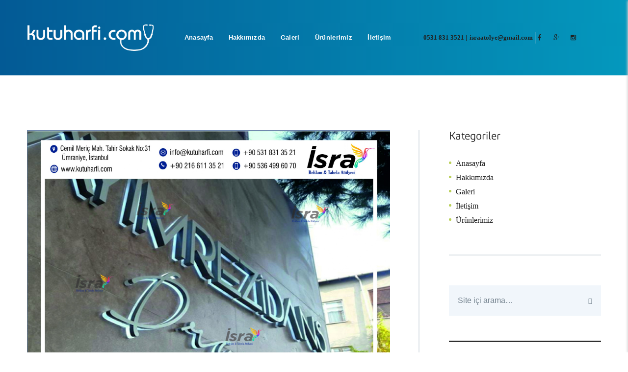

--- FILE ---
content_type: text/html; charset=utf-8
request_url: https://www.kutuharfi.com/Aluminyum-kutu-harf-10-mm-pleksili?tag=Tabela
body_size: 5361
content:
<!DOCTYPE html>
<!--[if IE]><![endif]-->
<!--[if IE 8 ]><html dir="ltr" lang="tr" class="ie8"><![endif]-->
<!--[if IE 9 ]><html dir="ltr" lang="tr" class="ie9"><![endif]-->
<!--[if (gt IE 9)|!(IE)]><!-->
<html dir="ltr" lang="tr">
<!--<![endif]-->
<head>
<meta charset="UTF-8" /> 
<meta name="viewport" content="width=device-width, initial-scale=1, maximum-scale=1">
<meta name="format-detection" content="telephone=no" />
<title>Alüminyum Kutu Harf 10 mm Pleksili</title>
<base href="https://www.kutuharfi.com/" />
<meta name="description" content="Alüminyum Kutu Harf 10 mm Pleksi li ; Genellikle iç mekan veya ışığı daha loş olan yerlerde tercih edilir. Bu ürünler Işığı çizgi şeklinde net gösterir.

 " />
<meta name="keywords" content="Paslanmaz kutu harf, Alüminyum kutu harf, Pleksi kutu harf, Kutu harf tabela" />
<link rel='stylesheet' href='catalog/view/javascript/vendor/revslider/settings.css' type='text/css' media='all' />
<link rel='stylesheet' href='catalog/view/javascript/custom/trx/trx_addons_icons-embedded.css' type='text/css' media='all' />
<link rel='stylesheet' href='catalog/view/javascript/vendor/swiper/swiper.min.css' type='text/css' media='all' />
<link rel='stylesheet' href='catalog/view/javascript/custom/trx/trx_addons.css' type='text/css' media='all' />
<link rel='stylesheet' href='catalog/view/javascript/vendor/js_comp/js_comp_custom.css' type='text/css' media='all' />
<link rel='stylesheet' href='catalog/view/theme/default/stylesheet/fonts/Carnas/stylesheet.css' type='text/css' media='all' />
<link rel='stylesheet' href='http://fonts.googleapis.com/css?family=Open+Sans%3A400%2C800italic%2C300%2C300italic%2C400italic%2C600%2C600italic%2C700%2C700italic%2C800&#038;subset=latin%2Clatin-ext&#038;ver=4.7.3' type='text/css' media='all' />
<link rel='stylesheet' href='catalog/view/theme/default/stylesheet/fontello/css/fontello.css' type='text/css' media='all' />
<link rel='stylesheet' href='catalog/view/theme/default/stylesheet/style.css' type='text/css' media='all' />
<link rel='stylesheet' href='catalog/view/theme/default/stylesheet/animation.css' type='text/css' media='all' />
<link rel='stylesheet' href='catalog/view/theme/default/stylesheet/colors.css' type='text/css' media='all' />
<link rel='stylesheet' href='catalog/view/theme/default/stylesheet/styles.css' type='text/css' media='all' />
<link rel='stylesheet' href='catalog/view/javascript/vendor/mediaelement/mediaelementplayer.min.css' type='text/css' media='all' />
<link rel='stylesheet' href='catalog/view/javascript/vendor/mediaelement/mediaelement.min.css' type='text/css' media='all' />
<link rel='stylesheet' href='catalog/view/theme/default/stylesheet/responsive.css' type='text/css' media='all' />
<link rel='stylesheet' href='catalog/view/theme/default/stylesheet/custom.css' type='text/css' media='all' />
<link rel='stylesheet' href='catalog/view/javascript/vendor/js_comp/font-awesome.min.css' type='text/css' media='all' />
<link rel="stylesheet" href="catalog/view/javascript/lightbox/source/swipebox.css">
<meta name="google-site-verification" content="OtM7SnCwTR-4JSW-Y7Nb_d_vHp-dY9IptrD90wLok20" />
<!-- Global site tag (gtag.js) - Google Analytics -->
<script async src="https://www.googletagmanager.com/gtag/js?id=UA-110592037-1"></script>
<script>
  window.dataLayer = window.dataLayer || [];
  function gtag(){dataLayer.push(arguments);}
  gtag('js', new Date());

  gtag('config', 'UA-110592037-1');
</script>

<meta name="google-site-verification" content="EPtk6dIaWq64U2MGDnwGd8je-9UWfmUTvd79Yv0PnZc" />
</head>
<body class="pformats archive body_style_wide scheme_default blog_mode_blog blog_style_excerpt sidebar_show sidebar_right header_style_header-2 header_title_on no_layout vc_responsive">
     <div class="body_wrap">
        <div class="page_wrap">
            <header class="top_panel top_panel_style_1 scheme_default scheme_">
                <div class="top_panel_fixed_wrap"></div>
                <div class="top_panel_navi scheme_dark">
                    <div class="menu_main_wrap clearfix">
                        <div class="content_wrap">		
						<a class="logo scheme_dark" href="https://www.kutuharfi.com/">
						                        
						<img src="https://www.kutuharfi.com/image/catalog/ku_harfi.png" title="Kutu Harf, paslanmaz kutu harf, fason kutu harf" class="logo_main" alt="Kutu Harf, paslanmaz kutu harf, fason kutu harf">
						                        </a>						
                      
<nav class="menu_main_nav_area menu_hover_fade">
     <div class="contact_wrap scheme_default ">
                                        <div class="phone_wrap icon-phone">0531 831 3521 | </div>
										<div class="phone_wrap icon-mail">israatolye@gmail.com</div>
                                         <div class="socials_wrap">
										   										                                               <span class="social_item">											
                                                <a href="https://www.facebook.com/#/" target="_blank" class="social_icons social_facebook">
                                                    <span class="trx_addons_icon-facebook"></span>
                                                </a>
                                            </span>												
																						                                            <span class="social_item">
                                                <a href="https://www.google.com/search?q=merve+mahallesi+bah%C3%A7elievler+caddesi+ensar+sokak+no+12&amp;sca_esv=bbdc9f29fea0b018&amp;sxsrf=AHTn8zotTpCXOlV6esxFksrcioX6fExdGg%3A1738215408434&amp;ei=8A-bZ_edGuWVxc8Pkqmo8QU&amp;oq=merve+mahallesi+bah%C3%A7elievler+caddesi+ensar+s&amp;gs_lp=[base64]&amp;sclient=gws-wiz-serp" target="_blank" class="social_icons social_gplus">
                                                    <span class="trx_addons_icon-gplus"></span>
                                                </a>
                                            </span>
																						                                            <span class="social_item">
                                                <a href="https://www.instagram.com/kutu_harfi/" target="_blank" class="social_icons social_instagram">
                                                    <span class="trx_addons_icon-instagram"></span>
                                                </a>
                                            </span>
											                                        </div>
                                   </div>								   
    <ul id="menu_main" class="sc_layouts_menu_nav menu_main_nav"> 
	<li class="menu-item"><a href=""><span>Anasayfa</span></a></li>
	<li class="menu-item"><a href="https://www.kutuharfi.com/hakkimizda"><span>Hakkımızda</span></a></li>
	<li class="menu-item"><a href="https://www.kutuharfi.com/resim-galerisi"><span>Galeri</span></a></li>
                         
		 <li class="menu-item"><a href="https://www.kutuharfi.com/urunlerimiz"><span>Ürünlerimiz</span></a></li>
                		<li class="menu-item"><a href="https://www.kutuharfi.com/iletisim-bilgileri"><span>İletişim</span></a></li>
      </ul> 	  
 
 </div>
</nav>
 <a class="menu_mobile_button"></a>
                       </div>
                    </div>
                </div>
            </header>
			<div class="menu_mobile_overlay"></div>
            <div class="menu_mobile scheme_">
                <div class="menu_mobile_inner">
                    <a class="menu_mobile_close icon-cancel"></a>
                    <nav class="menu_mobile_nav_area">
					
                        <ul id="menu_mobile" class="sc_layouts_menu_nav menu_main_nav">
			<li class="menu-item"><a href=""><span>Anasayfa</span></a></li>
			<li class="menu-item"><a href="https://www.kutuharfi.com/hakkimizda"><span>Hakkımızda</span></a></li>
	        <li class="menu-item"><a href="https://www.kutuharfi.com/resim-galerisi"><span>Galeri</span></a></li>
                         
		 <li class="menu-item"><a href="https://www.kutuharfi.com/urunlerimiz"><span>Ürünlerimiz</span></a></li>
                		<li class="menu-item"><a href="https://www.kutuharfi.com/iletisim-bilgileri"><span>İletişim</span></a></li>
                        </ul>
 						
</nav>
                    

                        <div class="search_mobile">
                        <div class="search_form_wrap">
                            <form  method="get" class="search_form" action="">
                                <input type="text" class="search_field" placeholder="Site İçi Arama ..." value="" name="tag">
                                <button type="submit" class="search_submit icon-search" title="Start search"></button>
                            </form>
                        </div>
                    </div>
                    <div class="socials_mobile">
                        						                        <span class="social_item">											
                        <a href="https://www.facebook.com/#/" target="_blank" class="social_icons social_facebook">
                        <span class="trx_addons_icon-facebook"></span>
                        </a>
                        </span>												
												                        <span class="social_item">
                        <a href="https://www.google.com/search?q=merve+mahallesi+bah%C3%A7elievler+caddesi+ensar+sokak+no+12&amp;sca_esv=bbdc9f29fea0b018&amp;sxsrf=AHTn8zotTpCXOlV6esxFksrcioX6fExdGg%3A1738215408434&amp;ei=8A-bZ_edGuWVxc8Pkqmo8QU&amp;oq=merve+mahallesi+bah%C3%A7elievler+caddesi+ensar+s&amp;gs_lp=[base64]&amp;sclient=gws-wiz-serp" target="_blank" class="social_icons social_gplus">
                        <span class="trx_addons_icon-gplus"></span>
                        </a>
                        </span>
												                        <span class="social_item">
                        <a href="https://www.instagram.com/kutu_harfi/" target="_blank" class="social_icons social_instagram">
                        <span class="trx_addons_icon-instagram"></span>
                        </a>
                        </span>
						      </div>
  </div>
 </div>
<div class="page_content_wrap scheme_default">
                <div class="content_wrap">
                    <div class="content">
                        <div class="posts_container">
                            <article class="post_item post_layout_excerpt post_format_gallery post format-gallery hentry">
                                <div class="post_featured without_thumb">
                                     									<div class="slider_swiper swiper-slider-container slider_controls slider_controls_side slider_pagination slider_notitles slider_one" data-ratio="770:481" data-interval="7145" data-slides-per-view="1" data-slides-space="0">
                                        <div class="swiper-wrapper">
                                                                                        <div class="swiper-slide sw-slide_1">
                                              <img src="https://www.kutuharfi.com/image/cache/catalog/Alüminyum%20kutu%20harf1-2340x1800.jpg" title="Alüminyum Kutu harf (10 mm pleksili)" class="border" alt="Alüminyum Kutu harf (10 mm pleksili)" />
                                            </div>
											                                             
                                        </div>
                                        <div class="slider_controls_wrap">
                                            <a class="slider_prev swiper-button-prev" href="#"></a>
                                            <a class="slider_next swiper-button-next" href="#"></a>
                                        </div>
                                        <div class="slider_pagination_wrap swiper-pagination"></div>
                                    </div>
									                                 </div>
                                <div class="post_header entry-header">
                                    <h2 class="post_title entry-title">
                                        <a href="#" rel="bookmark">Alüminyum Kutu harf (10 mm pleksili)</a>
                                    </h2>
                                    <div class="post_meta">
                                        <span class="post_meta_item post_date">Etiketler:
										 										                                          										 <a href="https://www.kutuharfi.com/urun-arama?tag=Kutu%20harf">Kutu harf</a>,
                                                                                                                           										 <a href="https://www.kutuharfi.com/urun-arama?tag=kutu%20harf%20imalat%C4%B1">kutu harf imalatı</a>,
                                                                                                                           										 <a href="https://www.kutuharfi.com/urun-arama?tag=kutu%20harf%20yap%C4%B1m%C4%B1">kutu harf yapımı</a>,
                                                                                                                           										 <a href="https://www.kutuharfi.com/urun-arama?tag=kutu%20harf%20tabela">kutu harf tabela</a>,
                                                                                                                            
										 <a href="https://www.kutuharfi.com/urun-arama?tag=kutu%20harf%20fiyat%C4%B1">kutu harf fiyatı</a> 
										                                                                                    
										 <a href=""></a> 
										                                           </p>
                                                                                     
                                        </span>                                        
                                    </div>
                                </div>
                                <div class="post_content entry-content">
                                    <div class="post_content_inner">
                                        <p>
                                            <h1><img src="http://www.kutuharfi.com/image/catalog/Resim_2 (Kutuharfi.com a atıldı).jpg" title="Aluminyum Kutu Harf"></h1><h1><span style="font-size: 24px;">Alüminyum Kutu Harf (10 mm Pleksili)</span></h1><ul><li><span style="font-size: 18px;">Alüminyum kutu harf zemini 10 mm pleksi, ürünümüzde mekana daha şık ve estetik bir hava katabilirsiniz.</span></li><li><span style="font-size: 18px;">Genellikle iç mekan yerlerde tercih edilen ürünümüz Kutu harf ürün yelpazesinde siz müşterilerimize seçenek olarak sunulmaktadır.</span></li><li><span style="font-size: 18px;">Dış ve iç makan uygulamalarına dayanıklı olup yıllar boyunca sizlerin tanıtımınıza fayda sağlanmaktadır.</span></li><li><span style="font-size: 18px;"><a href="http://www.kutuharfi.com/urunlerimiz/paslanmaz-kutu-harf" target="_blank">Alüminyum kutu harf </a>olarak üst resimde görülsede, <a href="http://www.kutuharfi.com/urunlerimiz/paslanmaz-kutu-harf" target="_blank">paslanmaz</a>, retro demir harflerde de uygulanabilmektedir.</span></li><li><span style="font-size: 18px;">İçerisine uygulanan Samsung marka Ledlerimiz ve Ledlerimizi aydınlatan 12 volt Union marka adaptörlerimiz ile yıllarca sorunsuz bir şekilde kullanabilirsiniz.</span></li></ul>
                                        </p>
                                    </div>
                                    <hr></hr>								
                                </div>								
                            </article>                            
                          								
  
                        </div>
                        <div class="nav-links-old">
                            <span class="nav-prev"></span>
                            <span class="nav-next"></span>
                        </div>

                    </div>
                    <div class="sidebar right widget_area scheme_default" role="complementary">
<div class="sidebar_inner">
 
    <aside class="widget widget_categories">
 <h5 class="widget_title">Kategoriler</h5>
  <ul>
     <li class="cat-item"  >
        <a href="">Anasayfa</a>
     </li>
	 <li class="cat-item"  >
        <a href="https://www.kutuharfi.com/hakkimizda">Hakkımızda</a>
     </li>
	 <li class="cat-item"  >
        <a href="https://www.kutuharfi.com/resim-galerisi">Galeri</a>
     </li>
	 <li class="cat-item"  >
        <a href="https://www.kutuharfi.com/iletisim-bilgileri">İletişim</a>
     </li>
            <li class="cat-item">
  <a href="https://www.kutuharfi.com/urunlerimiz">Ürünlerimiz</a>
       </li>
      </ul>
   


  </aside>
<aside class="widget widget_search">
<!-- AddThis Button BEGIN -->
            <div class="addthis_toolbox addthis_default_style" data-url=""><a class="addthis_button_facebook_like" fb:like:layout="button_count"></a> <a class="addthis_button_tweet"></a> <a class="addthis_button_pinterest_pinit"></a> <a class="addthis_counter addthis_pill_style"></a></div>
            <script type="text/javascript" src="//s7.addthis.com/js/300/addthis_widget.js#pubid=ra-515eeaf54693130e"></script> 
            <!-- AddThis Button END --> 
          </div>    
</aside>
<aside class="widget widget_search">    
         <form role="search" method="get" class="search-form" action="#">
         <label>
         <span class="screen-reader-text">Search for:</span>
         <input type="search" class="search-field" placeholder="Site içi arama&hellip;" value="" name="s" />
         </label>
         <input type="submit" class="search-submit" value="Ara" />
    </form>
</aside>
<aside class="widget widget_tag_cloud">
<h5 class="widget_title">Etiketler:</h5>
<div class="tagcloud"><p>
	<a href='https://www.kutuharfi.com/urun-arama?tag=Kutu%20harf' >Kutu harf</a>
         	<a href='https://www.kutuharfi.com/urun-arama?tag=kutu%20harf%20imalat%C4%B1' >kutu harf imalatı</a>
         	<a href='https://www.kutuharfi.com/urun-arama?tag=kutu%20harf%20yap%C4%B1m%C4%B1' >kutu harf yapımı</a>
         	<a href='https://www.kutuharfi.com/urun-arama?tag=kutu%20harf%20tabela' >kutu harf tabela</a>
          	
	<a href='https://www.kutuharfi.com/urun-arama?tag=kutu%20harf%20fiyat%C4%B1'>kutu harf fiyatı</a>
           	
	<a href=''></a>
               <p>                                                    
</div>
</aside>
</div>
</div>

                </div>
            </div>
<footer class="site_footer_wrap">
                <div class="footer_wrap widget_area scheme_dark">
                    <div class="footer_wrap_inner widget_area_inner">
                        <div class="content_wrap">
                            <div class="columns_wrap">
                                <aside class="column-1_4 widget widget_text">
                                    <div class="textwidget">
                                        <img src="https://www.kutuharfi.com/image/catalog/ku_harfi.png" alt="">
                                        <ul class="trx_addons_list  icons">
                                            <li class="icon-home-alt">Merve mahallesi Bahçelievler caddesi ensar sokak no : 12 Sancaktepe / İSTANBUL</li>
                                            <li class="icon-white">israatolye@gmail.com</li>
                                            <li class="icon-tablet">0531 831 3521</li>
											<li class="icon-tablet"></li>
                                        </ul>
                                    </div>
                                </aside>
                                <aside class="column-1_4 widget widget_nav_menu">
                                    <h5 class="widget_title">Bilgiler</h5>
                                    <div class="menu-footer-links-container">
                                        <ul id="menu-footer-links" class="menu">
										<li class="menu-item current-menu-item"><a href="">Anasayfa</a></li>
										                                             <li class="menu-item"><a href="https://www.kutuharfi.com/hakkimizda">Hakkımızda</a></li>
                                           
										  <li class="menu-item"><a href="https://www.kutuharfi.com/resim-galerisi">Galeri</a></li
										  <li class="menu-item"><a href="https://www.kutuharfi.com/iletisim-bilgileri">İletişim</a></li>
                                        </ul>
                                    </div>
                                </aside>
                                <aside class="column-1_4 widget widget_nav_menu">
                                    <h5 class="widget_title">Müşteri Servisi</h5>
                                    <div class="menu-footer-navigate-container">
                                        <ul id="menu-footer-navigate" class="menu">
                                        <li class="menu-item"><a href="https://www.kutuharfi.com/site-haritasi">Site Haritası</a></li>
										<li class="menu-item"><a href="https://www.kutuharfi.com/musteri-yorumlari">Müşteri Yorumları</a></li>
										<li class="menu-item"><a href="#">Bülten Aboneliği</a></li>                                            
                                        </ul>
                                    </div>
                                </aside>
                                <aside class="column-1_4 widget widget_text">
                                    <h5 class="widget_title">Sosyal Ağ</h5>
                                    <div class="textwidget">
                                        <ul class="trx_addons_list  icons">
										    										    <li class="icon-facebook"><a href="https://www.facebook.com/#/" target="_blank">Facebook</li>
																																																							                                            <li class="icon-gplus"><a href="https://www.google.com/search?q=merve+mahallesi+bah%C3%A7elievler+caddesi+ensar+sokak+no+12&amp;sca_esv=bbdc9f29fea0b018&amp;sxsrf=AHTn8zotTpCXOlV6esxFksrcioX6fExdGg%3A1738215408434&amp;ei=8A-bZ_edGuWVxc8Pkqmo8QU&amp;oq=merve+mahallesi+bah%C3%A7elievler+caddesi+ensar+s&amp;gs_lp=[base64]&amp;sclient=gws-wiz-serp" target="_blank">Gplus</a></li>
																						                                            <li class="icon-instagramm"><a href="https://www.instagram.com/kutu_harfi/" target="_blank">İnstagram</a></li>
											                                        </ul>
                                    </div>
                                </aside>
                            </div>
                        </div>
                    </div>
                </div>				
                <div class="copyright_wrap scheme_dark">				
                    <div class="copyright_wrap_inner">					
                        <div class="content_wrap">						
                            <div class="copyright_text">
							<hr></hr>
                                <div class="columns_wrap">								
                                    <div class="column-1_2">Kutu Harf, paslanmaz kutu harf, fason kutu harf &copy; 2026 - Tüm Hakları Saklıdır.<br /></div>                                    
                                        
                                    </div>
                                </div>
                            </div>
                        </div>
                    </div>
                </div>
</footer>
</div>
</div>
<script type='text/javascript' src='catalog/view/javascript/vendor/jQuery/jquery.js'></script>
<script type='text/javascript' src='catalog/view/javascript/vendor/jQuery/jquery-migrate.min.js'></script>
<script type='text/javascript' src='catalog/view/javascript/custom/custom.js'></script>
<script type='text/javascript' src='catalog/view/javascript/vendor/revslider/jquery.themepunch.tools.min.js'></script>
<script type='text/javascript' src='catalog/view/javascript/vendor/revslider/jquery.themepunch.revolution.min.js'></script>
<script type='text/javascript' src='catalog/view/javascript/vendor/revslider/extensions/revolution.extension.slideanims.min.js'></script>
<script type='text/javascript' src='catalog/view/javascript/vendor/revslider/extensions/revolution.extension.actions.min.js'></script>
<script type='text/javascript' src='catalog/view/javascript/vendor/revslider/extensions/revolution.extension.layeranimation.min.js'></script>
<script type='text/javascript' src='catalog/view/javascript/vendor/revslider/extensions/revolution.extension.navigation.min.js'></script>
<script type='text/javascript' src='catalog/view/javascript/vendor/swiper/swiper.jquery.min.js'></script>
<script type='text/javascript' src='catalog/view/javascript/custom/trx/trx_addons.js'></script>
<script type='text/javascript' src='catalog/view/javascript/custom/scripts.js'></script>
<script type='text/javascript' src='catalog/view/javascript/custom/embed.min.js'></script>
<script type='text/javascript' src='catalog/view/javascript/vendor/js_comp/js_comp.min.js'></script>
<script type='text/javascript' src='http://maps.google.com/maps/api/js?key=AIzaSyD2-LD0jQTHC2bthfrrrdlOzQiQUoGIS6o'></script>
<a href="#" class="trx_addons_scroll_to_top trx_addons_icon-up" title="Yukarı Git"></a>
<script src="catalog/view/javascript/lightbox/source/jquery.swipebox.min.js"></script>
<script type="text/javascript">
jQuery(function($) {
$(".swipebox").swipebox();
});
</script>
</body>
</html> 


--- FILE ---
content_type: text/css
request_url: https://www.kutuharfi.com/catalog/view/javascript/custom/trx/trx_addons_icons-embedded.css
body_size: 154702
content:
@font-face{font-family:'trx_addons_icons';src:url('../font/trx_addons_icons.eot?54948346');src:url('../font/trx_addons_icons.eot?54948346#iefix') format('embedded-opentype'),url('../font/trx_addons_icons.svg?54948346#trx_addons_icons') format('svg');font-weight:normal;font-style:normal;}@font-face{font-family:'trx_addons_icons';src:url('[data-uri]') format('woff'),url('[data-uri]') format('truetype');}[class^="trx_addons_icon-"]:before,[class*=" trx_addons_icon-"]:before{font-family:"trx_addons_icons";font-style:normal;font-weight:normal;speak:none;display:inline-block;text-decoration:inherit;width:1em;margin-right:.2em;text-align:center;font-variant:normal;text-transform:none;line-height:1em;margin-left:.2em;}.trx_addons_icon-spin3:before{content:'\e800';}.trx_addons_icon-spin5:before{content:'\e801';}.trx_addons_icon-share:before{content:'\e802';}.trx_addons_icon-adn:before{content:'\e803';}.trx_addons_icon-android:before{content:'\e804';}.trx_addons_icon-angellist:before{content:'\e805';}.trx_addons_icon-apple:before{content:'\e806';}.trx_addons_icon-behance:before{content:'\e807';}.trx_addons_icon-bitbucket:before{content:'\e808';}.trx_addons_icon-buysellads:before{content:'\e809';}.trx_addons_icon-cc:before{content:'\e80a';}.trx_addons_icon-codeopen:before{content:'\e80b';}.trx_addons_icon-connectdevelop:before{content:'\e80c';}.trx_addons_icon-css3:before{content:'\e80d';}.trx_addons_icon-dashcube:before{content:'\e80e';}.trx_addons_icon-delicious:before{content:'\e80f';}.trx_addons_icon-deviantart:before{content:'\e810';}.trx_addons_icon-digg:before{content:'\e811';}.trx_addons_icon-dribbble:before{content:'\e812';}.trx_addons_icon-dropbox:before{content:'\e813';}.trx_addons_icon-drupal:before{content:'\e814';}.trx_addons_icon-facebook:before{content:'\e815';}.trx_addons_icon-flickr:before{content:'\e816';}.trx_addons_icon-forumbee:before{content:'\e817';}.trx_addons_icon-foursquare:before{content:'\e818';}.trx_addons_icon-git:before{content:'\e819';}.trx_addons_icon-github:before{content:'\e81a';}.trx_addons_icon-google:before{content:'\e81b';}.trx_addons_icon-gplus:before{content:'\e81c';}.trx_addons_icon-gwallet:before{content:'\e81d';}.trx_addons_icon-hacker-news:before{content:'\e81e';}.trx_addons_icon-html5:before{content:'\e81f';}.trx_addons_icon-instagram:before{content:'\e820';}.trx_addons_icon-ioxhost:before{content:'\e821';}.trx_addons_icon-joomla:before{content:'\e822';}.trx_addons_icon-jsfiddle:before{content:'\e823';}.trx_addons_icon-lastfm:before{content:'\e824';}.trx_addons_icon-leanpub:before{content:'\e825';}.trx_addons_icon-linkedin:before{content:'\e826';}.trx_addons_icon-linux:before{content:'\e827';}.trx_addons_icon-maxcdn:before{content:'\e828';}.trx_addons_icon-meanpath:before{content:'\e829';}.trx_addons_icon-openid:before{content:'\e82a';}.trx_addons_icon-pagelines:before{content:'\e82b';}.trx_addons_icon-paypal:before{content:'\e82c';}.trx_addons_icon-pied-piper-alt:before{content:'\e82d';}.trx_addons_icon-pinterest:before{content:'\e82e';}.trx_addons_icon-qq:before{content:'\e82f';}.trx_addons_icon-reddit:before{content:'\e830';}.trx_addons_icon-renren:before{content:'\e831';}.trx_addons_icon-sellsy:before{content:'\e832';}.trx_addons_icon-shirtsinbulk:before{content:'\e833';}.trx_addons_icon-simplybuilt:before{content:'\e834';}.trx_addons_icon-skyatlas:before{content:'\e835';}.trx_addons_icon-skype:before{content:'\e836';}.trx_addons_icon-slack:before{content:'\e837';}.trx_addons_icon-slideshare:before{content:'\e838';}.trx_addons_icon-stackoverflow:before{content:'\e839';}.trx_addons_icon-steam:before{content:'\e83a';}.trx_addons_icon-stumbleupon:before{content:'\e83b';}.trx_addons_icon-tencent-weibo:before{content:'\e83c';}.trx_addons_icon-trello:before{content:'\e83d';}.trx_addons_icon-tumblr:before{content:'\e83e';}.trx_addons_icon-twitch:before{content:'\e83f';}.trx_addons_icon-twitter:before{content:'\e840';}.trx_addons_icon-vine:before{content:'\e841';}.trx_addons_icon-vkontakte:before{content:'\e842';}.trx_addons_icon-wechat:before{content:'\e843';}.trx_addons_icon-whatsapp:before{content:'\e844';}.trx_addons_icon-weibo:before{content:'\e845';}.trx_addons_icon-windows:before{content:'\e846';}.trx_addons_icon-wordpress:before{content:'\e847';}.trx_addons_icon-xing:before{content:'\e848';}.trx_addons_icon-yelp:before{content:'\e849';}.trx_addons_icon-youtube:before{content:'\e84a';}.trx_addons_icon-yahoo:before{content:'\e84b';}.trx_addons_icon-circle:before{content:'\e84c';}.trx_addons_icon-lemon:before{content:'\e84d';}.trx_addons_icon-soundcloud:before{content:'\e84e';}.trx_addons_icon-google-circles:before{content:'\e84f';}.trx_addons_icon-logo-db:before{content:'\e850';}.trx_addons_icon-sweden:before{content:'\e851';}.trx_addons_icon-evernote:before{content:'\e852';}.trx_addons_icon-heart:before{content:'\e853';}.trx_addons_icon-heart-empty:before{content:'\e854';}.trx_addons_icon-eye:before{content:'\e855';}.trx_addons_icon-comment:before{content:'\e856';}.trx_addons_icon-down:before{content:'\e857';}.trx_addons_icon-left:before{content:'\e858';}.trx_addons_icon-right:before{content:'\e859';}.trx_addons_icon-up:before{content:'\e85a';}.trx_addons_icon-pencil:before{content:'\e85b';}.trx_addons_icon-shareable:before{content:'\e85c';}.trx_addons_icon-tools:before{content:'\e85d';}.trx_addons_icon-basket:before{content:'\e85e';}.trx_addons_icon-reply:before{content:'\e85f';}.trx_addons_icon-reply-all:before{content:'\e860';}.trx_addons_icon-forward:before{content:'\e861';}.trx_addons_icon-edit:before{content:'\e862';}.trx_addons_icon-feather3:before{content:'\e863';}.trx_addons_icon-code:before{content:'\e864';}.trx_addons_icon-attach:before{content:'\e865';}.trx_addons_icon-lock:before{content:'\e866';}.trx_addons_icon-lock-open:before{content:'\e867';}.trx_addons_icon-pin:before{content:'\e868';}.trx_addons_icon-home:before{content:'\e869';}.trx_addons_icon-link:before{content:'\e86a';}.trx_addons_icon-unlink:before{content:'\e86b';}.trx_addons_icon-download:before{content:'\e86c';}.trx_addons_icon-mail:before{content:'\e86d';}.trx_addons_icon-star:before{content:'\e86e';}.trx_addons_icon-star-empty:before{content:'\e86f';}.trx_addons_icon-user-alt:before{content:'\e870';}.trx_addons_icon-user-plus:before{content:'\e871';}.trx_addons_icon-user-times:before{content:'\e872';}.trx_addons_icon-users-group:before{content:'\e873';}.trx_addons_icon-ok:before{content:'\e874';}.trx_addons_icon-delete:before{content:'\e875';}.trx_addons_icon-plus:before{content:'\e876';}.trx_addons_icon-minus:before{content:'\e877';}.trx_addons_icon-ok-circled:before{content:'\e878';}.trx_addons_icon-cancel-circled:before{content:'\e879';}.trx_addons_icon-plus-circled:before{content:'\e87a';}.trx_addons_icon-minus-circled:before{content:'\e87b';}.trx_addons_icon-help:before{content:'\e87c';}.trx_addons_icon-help-circled:before{content:'\e87d';}.trx_addons_icon-info-circled:before{content:'\e87e';}.trx_addons_icon-info:before{content:'\e87f';}.trx_addons_icon-attention:before{content:'\e880';}.trx_addons_icon-attention-circled:before{content:'\e881';}.trx_addons_icon-down-mini:before{content:'\e882';}.trx_addons_icon-left-mini:before{content:'\e883';}.trx_addons_icon-right-mini:before{content:'\e884';}.trx_addons_icon-up-mini:before{content:'\e885';}.trx_addons_icon-rss:before{content:'\e886';}.trx_addons_icon-slider-left:before{content:'\e887';}.trx_addons_icon-slider-right:before{content:'\e888';}.trx_addons_icon-sword:before{content:'\e889';}.trx_addons_icon-gps:before{content:'\e88a';}.trx_addons_icon-monitor:before{content:'\e88b';}.trx_addons_icon-mouse:before{content:'\e88c';}.trx_addons_icon-feather:before{content:'\e88d';}.trx_addons_icon-butterfly:before{content:'\e88e';}.trx_addons_icon-flower:before{content:'\e88f';}.trx_addons_icon-camera:before{content:'\e890';}.trx_addons_icon-lamp:before{content:'\e891';}.trx_addons_icon-glasses:before{content:'\e892';}.trx_addons_icon-telephone:before{content:'\e893';}.trx_addons_icon-print:before{content:'\e894';}.trx_addons_icon-export:before{content:'\e895';}.trx_addons_icon-mute:before{content:'\e896';}.trx_addons_icon-volume:before{content:'\e897';}.trx_addons_icon-search:before{content:'\e898';}.trx_addons_icon-print2:before{content:'\e899';}.trx_addons_icon-youtube2:before{content:'\e89a';}.trx_addons_icon-asterisk:before{content:'\e89b';}.trx_addons_icon-checkbox:before{content:'\e89c';}.trx_addons_icon-circle-thin:before{content:'\e89d';}.trx_addons_icon-ellipsis:before{content:'\e89e';}.trx_addons_icon-ellipsis-vert:before{content:'\e89f';}.trx_addons_icon-off:before{content:'\e8a0';}.trx_addons_icon-scissors:before{content:'\e8a1';}.trx_addons_icon-paste:before{content:'\e8a2';}.trx_addons_icon-floppy:before{content:'\e8a3';}.trx_addons_icon-book:before{content:'\e8a4';}.trx_addons_icon-toggle-off:before{content:'\e8a5';}.trx_addons_icon-toggle-on:before{content:'\e8a6';}.trx_addons_icon-columns:before{content:'\e8a7';}.trx_addons_icon-table:before{content:'\e8a8';}.trx_addons_icon-circle-dot:before{content:'\e8a9';}.trx_addons_icon-chart-bar:before{content:'\e8aa';}.trx_addons_icon-chart-area:before{content:'\e8ab';}.trx_addons_icon-chart-pie:before{content:'\e8ac';}.trx_addons_icon-chart-line:before{content:'\e8ad';}.trx_addons_icon-certificate:before{content:'\e8ae';}.trx_addons_icon-signal:before{content:'\e8af';}.trx_addons_icon-checkbox-empty:before{content:'\e8b0';}.trx_addons_icon-gift:before{content:'\e8b1';}.trx_addons_icon-desktop:before{content:'\e8b2';}.trx_addons_icon-laptop:before{content:'\e8b3';}.trx_addons_icon-tablet:before{content:'\e8b4';}.trx_addons_icon-mobile:before{content:'\e8b5';}.trx_addons_icon-dot:before{content:'\e8b6';}.trx_addons_icon-record:before{content:'\e8b7';}.trx_addons_icon-quote-right:before{content:'\e8b8';}.trx_addons_icon-quote-left:before{content:'\e8b9';}.trx_addons_icon-feather2:before{content:'\e8ba';}.trx_addons_icon-location-outline:before{content:'\e8bb';}.trx_addons_icon-hourglass:before{content:'\e8bc';}.trx_addons_icon-info-1:before{content:'\e8bd';}.trx_addons_icon-letter:before{content:'\e8be';}.trx_addons_icon-light-bulb:before{content:'\e8bf';}.trx_addons_icon-list:before{content:'\e8c0';}.trx_addons_icon-loupe:before{content:'\e8c1';}.trx_addons_icon-money:before{content:'\e8c2';}.trx_addons_icon-money-1:before{content:'\e8c3';}.trx_addons_icon-office-chair:before{content:'\e8c4';}.trx_addons_icon-money-bag:before{content:'\e8c5';}.trx_addons_icon-podium:before{content:'\e8c6';}.trx_addons_icon-phone-call:before{content:'\e8c7';}.trx_addons_icon-productivity:before{content:'\e8c8';}.trx_addons_icon-puzzle:before{content:'\e8c9';}.trx_addons_icon-tactics:before{content:'\e8ca';}.trx_addons_icon-tactics-1:before{content:'\e8cb';}.trx_addons_icon-tag:before{content:'\e8cc';}.trx_addons_icon-target:before{content:'\e8cd';}.trx_addons_icon-task:before{content:'\e8ce';}.trx_addons_icon-time:before{content:'\e8cf';}.trx_addons_icon-woman:before{content:'\e8d0';}.trx_addons_icon-worldwide:before{content:'\e8d1';}.trx_addons_icon-address-book:before{content:'\e8d2';}.trx_addons_icon-address-book-1:before{content:'\e8d3';}.trx_addons_icon-aim:before{content:'\e8d4';}.trx_addons_icon-alarm-clock:before{content:'\e8d5';}.trx_addons_icon-avatar:before{content:'\e8d6';}.trx_addons_icon-balance:before{content:'\e8d7';}.trx_addons_icon-briefcase:before{content:'\e8d8';}.trx_addons_icon-briefcase-1:before{content:'\e8d9';}.trx_addons_icon-calendar:before{content:'\e8da';}.trx_addons_icon-calendar-1:before{content:'\e8db';}.trx_addons_icon-charging:before{content:'\e8dc';}.trx_addons_icon-clock:before{content:'\e8dd';}.trx_addons_icon-clock-1:before{content:'\e8de';}.trx_addons_icon-coffee-cup:before{content:'\e8df';}.trx_addons_icon-compass:before{content:'\e8e0';}.trx_addons_icon-cup:before{content:'\e8e1';}.trx_addons_icon-distribution:before{content:'\e8e2';}.trx_addons_icon-document:before{content:'\e8e3';}.trx_addons_icon-file:before{content:'\e8e4';}.trx_addons_icon-flag:before{content:'\e8e5';}.trx_addons_icon-folder:before{content:'\e8e6';}.trx_addons_icon-gardening:before{content:'\e8e7';}.trx_addons_icon-reporting:before{content:'\e8e8';}.trx_addons_icon-rocket:before{content:'\e8e9';}.trx_addons_icon-shoe:before{content:'\e8ea';}.trx_addons_icon-speedometer:before{content:'\e8eb';}.trx_addons_icon-speedometer-1:before{content:'\e8ec';}.trx_addons_icon-stemware:before{content:'\e8ed';}

--- FILE ---
content_type: text/css
request_url: https://www.kutuharfi.com/catalog/view/javascript/custom/trx/trx_addons.css
body_size: 15260
content:
#page_preloader {
    background-color: #f0f0f0;
    background-position: center;
    background-repeat: no-repeat;
    position: fixed;
    z-index: 1000000;
    left: 0;
    top: 0;
    right: 0;
    bottom: 0;
    opacity: 0.8
}
.preloader_wrap {
    position: absolute;
    display: inline-block;
    left: 50%;
    top: 50%;
    -webkit-transform: translateX(-50%) translateY(-50%);
    -moz-transform: translateX(-50%) translateY(-50%);
    -ms-transform: translateX(-50%) translateY(-50%);
    transform: translateX(-50%) translateY(-50%)
}
.preloader_wrap>div {
    height: 10px;
    width: 10px;
    background-color: #efa758
}
.preloader_wrap>div[class*="preloader_circ"] {
    margin-right: 5px;
    border-radius: 50%;
    display: inline-block;
    -webkit-animation: preloader-circle 0.7s infinite ease-in-out;
    animation: preloader-circle 0.7s infinite ease-in-out
}
.preloader_wrap>div.preloader_circ2 {
    -webkit-animation-delay: -0.6s;
    animation-delay: -0.6s
}
.preloader_wrap>div.preloader_circ3 {
    -webkit-animation-delay: -0.5s;
    animation-delay: -0.5s
}
.preloader_wrap>div.preloader_circ4 {
    -webkit-animation-delay: -0.4s;
    animation-delay: -0.4s
}
.preloader_wrap>div.preloader_circ5 {
    -webkit-animation-delay: -0.3s;
    animation-delay: -0.3s
}
@-webkit-keyframes preloader-circle {
    0%, 40%, 100% {
        -webkit-transform: translateY(-10px)
    }
    20% {
        -webkit-transform: translateY(-20px)
    }
}
@keyframes preloader-circle {
    0%, 40%, 100% {
        transform: translateY(-10px);
        -webkit-transform: translateY(-10px)
    }
    20% {
        transform: translateY(-20px);
        -webkit-transform: translateY(-20px)
    }
}
.preloader_wrap .preloader_square {
    width: 50px;
    height: 50px
}
.preloader_wrap>div.preloader_square1,
.preloader_wrap>div.preloader_square2 {
    position: absolute;
    top: 0;
    left: 0;
    -webkit-animation: preloader-square 1.8s infinite ease-in-out;
    animation: preloader-square 1.8s infinite ease-in-out
}
.preloader_wrap>div.preloader_square2 {
    -webkit-animation-delay: -0.9s;
    animation-delay: -0.9s
}
@-webkit-keyframes preloader-square {
    25% {
        -webkit-transform: translateX(42px) rotate(-90deg) scale(0.5)
    }
    50% {
        -webkit-transform: translateX(42px) translateY(42px) rotate(-180deg)
    }
    75% {
        -webkit-transform: translateX(0px) translateY(42px) rotate(-270deg) scale(0.5)
    }
    100% {
        -webkit-transform: rotate(-360deg)
    }
}
@keyframes preloader-square {
    25% {
        transform: translateX(42px) rotate(-90deg) scale(0.5);
        -webkit-transform: translateX(42px) rotate(-90deg) scale(0.5)
    }
    50% {
        transform: translateX(42px) translateY(42px) rotate(-179deg);
        -webkit-transform: translateX(42px) translateY(42px) rotate(-179deg)
    }
    50.1% {
        transform: translateX(42px) translateY(42px) rotate(-180deg);
        -webkit-transform: translateX(42px) translateY(42px) rotate(-180deg)
    }
    75% {
        transform: translateX(0px) translateY(42px) rotate(-270deg) scale(0.5);
        -webkit-transform: translateX(0px) translateY(42px) rotate(-270deg) scale(0.5)
    }
    100% {
        transform: rotate(-360deg);
        -webkit-transform: rotate(-360deg)
    }
}
.trx_addons_scroll_to_top {
    display: block;
    position: fixed;
    width: 3em;
    height: 3em;
    line-height: 3em;
    text-align: center;
    bottom: -4em;
    right: 2em;
    background: #fff;
    border: 1px solid #eee;
    cursor: pointer;
    z-index: 100001;
    -webkit-transition: all ease 1.5s;
    -moz-transition: all ease 1.5s;
    -ms-transition: all ease 1.5s;
    -o-transition: all ease 1.5s;
    transition: all ease 1.5s;
    filter: alpha(opacity=0);
    opacity: 0
}
.trx_addons_scroll_to_top.show {
    filter: alpha(opacity=100);
    opacity: 1;
    bottom: 2em
}
@media (max-width: 959px) {
    .trx_addons_scroll_to_top {
        right: 1em
    }
    .trx_addons_scroll_to_top.show {
        bottom: 1em
    }
}
.trx_addons_message_box {
    display: none;
    position: absolute;
    z-index: 1000;
    left: 50%;
    top: 50%;
    max-width: 80%;
    padding: 2em;
    line-height: 1.5em;
    border: 1px solid #07759C;
    background-color: #B6DDF3;
    color: #07759C;
    -webkit-box-sizing: border-box;
    -moz-box-sizing: border-box;
    box-sizing: border-box;
    -webkit-transform: translateX(-50%) translateY(-50%);
    -moz-transform: translateX(-50%) translateY(-50%);
    -ms-transform: translateX(-50%) translateY(-50%);
    transform: translateX(-50%) translateY(-50%);
    -webkit-box-shadow: 4px 4px 16px 0px rgba(0, 0, 200, 0.3);
    -moz-box-shadow: 4px 4px 16px 0px rgba(0, 0, 200, 0.3);
    box-shadow: 4px 4px 16px 0px rgba(0, 0, 200, 0.3)
}
form .trx_addons_message_box {
    min-width: 60%
}
.trx_addons_message_box_error {
    border: 1px solid #A00000;
    background-color: #FDCDCD;
    color: #A00000;
    -webkit-box-shadow: 4px 4px 16px 0px rgba(200, 0, 0, 0.3);
    -moz-box-shadow: 4px 4px 16px 0px rgba(200, 0, 0, 0.3);
    box-shadow: 4px 4px 16px 0px rgba(200, 0, 0, 0.3)
}
.trx_addons_message_box_success {
    border: 1px solid #00A000;
    background-color: #CDFDCD;
    color: #00A000;
    -webkit-box-shadow: 4px 4px 16px 0px rgba(0, 200, 0, 0.3);
    -moz-box-shadow: 4px 4px 16px 0px rgba(0, 200, 0, 0.3);
    box-shadow: 4px 4px 16px 0px rgba(0, 200, 0, 0.3)
}
.trx_addons_message_box p {
    margin: 0;
    line-height: 1.5em
}
.trx_addons_message_box p+p {
    margin-top: 0.5em
}
html {
    overflow-y: scroll !important
}
.mfp-bg {
    background: #fff
}
.mfp-image-holder .mfp-close,
.mfp-iframe-holder .mfp-close {
    color: #888
}
.mfp-figure figcaption {
    margin-bottom: 40px !important;
    height: 40px;
    padding: 0 16px;
    overflow: hidden;
    background-color: rgba(255, 255, 255, 0.8)
}
.mfp-figure figcaption .mfp-bottom-bar {
    left: 16px;
    right: 16px;
    margin-top: -30px;
    width: auto
}
.mfp-title,
.mfp-counter {
    color: #888
}
.wp-caption a[class*="magnific"],
.wp-caption a[class*="prettyPhoto"] {
    display: block
}
.wp-caption a[class*="magnific"] img,
.wp-caption a[class*="prettyPhoto"] img {
    vertical-align: top
}
.post_counters_likes:before,
.comment_counters_likes:before {
    margin: 0 0.5em 0 0
}
.post_counters_likes.disabled,
.comment_counters_likes.disabled {
    color: #e05100
}
.post_counters_item:before {
    vertical-align: middle
}
.post_counters_item .post_counters_number,
.comment_counters .comment_counters_number {
    margin-right: 0.25em
}
.socials_wrap {
    display: block;
    vertical-align: middle;
    white-space: nowrap
}
.socials_wrap .socials_caption {
    display: inline-block;
    margin-right: 1em
}
.socials_wrap .social_item {
    display: inline-block
}
.socials_wrap .social_item+.social_item {
    margin-left: 1em
}
.socials_share {
    position: relative;
    vertical-align: top
}
.socials_share.socials_type_drop .socials_caption {
    margin-right: 0
}
.socials_share .socials_caption:before {
    content: '\e802';
    font-family: 'trx_addons_icons';
    margin-right: 0.5em
}
.socials_share.socials_type_drop .social_items {
    display: none;
    position: absolute;
    z-index: 1000;
    right: 0;
    bottom: 3em;
    border: 1px solid #eee;
    background-color: #ffffff;
    padding: 1em 1.5em;
    max-width: 10em;
    line-height: 2em
}
.socials_share.socials_type_drop .social_items:before {
    content: ' ';
    display: block;
    position: absolute;
    z-index: 1;
    right: 20%;
    bottom: -5px;
    width: 8px;
    height: 8px;
    border-bottom: 1px solid #eee;
    border-left: 1px solid #eee;
    background-color: #ffffff;
    -webkit-transform: rotate(-45deg);
    -moz-transform: rotate(-45deg);
    -ms-transform: rotate(-45deg);
    transform: rotate(-45deg)
}
.socials_share.socials_type_drop .social_item {
    display: block;
    text-align: left
}
.socials_share.socials_type_drop .social_item+.social_item {
    margin-left: 0
}
.socials_share.socials_type_drop .social_item>a>span {
    margin-left: 0;
    margin-right: 0.75em;
    width: 1em;
    display: inline-block;
    line-height: 1em
}
aside .trx_addons_tabs .trx_addons_tabs_content+.trx_addons_tabs_content {
    display: none
}
aside .trx_addons_tabs .trx_addons_tabs_titles {
    list-style: none;
    padding: 0;
    margin: 0
}
aside .trx_addons_tabs .trx_addons_tabs_titles li:before {
    display: none
}
aside .trx_addons_tabs .trx_addons_tabs_titles li {
    display: inline-block;
    font-size: 0.8462em;
    line-height: 1.7273em;
    font-weight: 700;
    padding: 0;
    position: relative
}
aside .trx_addons_tabs .trx_addons_tabs_titles li+li {
    margin-left: 1em
}
aside .trx_addons_tabs .trx_addons_tabs_titles li.ui-tabs-active:after {
    content: ' ';
    display: block;
    position: absolute;
    left: 0;
    right: 0;
    bottom: 0;
    height: 2px;
    background-color: #000
}
aside .trx_addons_tabs .trx_addons_tabs_content {
    padding: 2em 0 0 0;
    border: none
}
.widget_area .post_item,
aside .post_item {
    overflow: hidden;
    text-align: left;
    margin-bottom: 0;
    background-color: transparent;
    position: relative
}
aside .post_item + .post_item {
    border-top: 1px solid #e5e5e5;
    margin-top: 2.5em;
    padding-top: 2.5em
}
.widget_area .post_item .post_content,
aside .post_item .post_content {
    overflow: hidden
}
.widget_area .post_item .post_thumb,
aside .post_item .post_thumb {
    float: left;
    width: 4.6875em;
    height: 4.6875em;
    margin: 0 1.25em 4px 0;
    overflow: hidden
}
.widget_area .post_item .post_thumb img,
aside .post_item .post_thumb img {
    width: 100%
}
.widget_area .post_item .post_title,
aside .post_item .post_title {
    margin: -2px 0 6px 0
}
.widget_area .post_item .post_info,
aside .post_item .post_info {
    font-size: 0.9231em;
    margin-bottom: 0
}
.widget_area .post_item .post_info .post_info_item+.post_info_item:before,
aside .post_item .post_info .post_info_item+.post_info_item:before {
    content: "";
    margin: 0 0 0 5px
}
.widget_area .post_item .post_categories,
aside .post_item .post_categories {
    font-size: 0.8462em;
    line-height: 1.5em;
    margin-top: -0.2em;
    margin-bottom: 1em;
    position: relative;
    padding-right: 3em
}
.widget_area .post_item .post_categories .post_info_counters,
aside .post_item .post_categories .post_info_counters {
    position: absolute;
    right: 0;
    top: 0
}
.widget_area .post_item .post_categories .post_info_counters .post_counters_label,
aside .post_item .post_categories .post_info_counters .post_counters_label {
    display: none
}
aside.widget_fullwidth {
    padding: 0 !important
}
aside.widget_bg_image {
    background-repeat: no-repeat;
    background-position: center;
    background-size: cover;
    position: relative;
    padding: 2.6429em 3.1429em
}
aside.widget_bg_image:before {
    content: ' ';
    position: absolute;
    z-index: 1;
    left: 0;
    top: 0;
    right: 0;
    bottom: 0;
    background-color: rgba(0, 0, 0, 0.6)
}
aside.widget_bg_image .widget_title,
aside.widget_bg_image .widget_content {
    position: relative;
    z-index: 2
}
aside.widget_bg_image .widget_title,
aside.widget_bg_image a,
aside.widget_bg_image li,
aside.widget_bg_image li a {
    color: #ffffff
}
.trx_addons_columns_wrap {
    margin-left: 0px;
    /* -15px; */
    
    margin-right: -30px;
    /* -15px; */
}
.trx_addons_columns_wrap>[class*="trx_addons_column-"] {
    /* Old way:floating columns */
    /* float:left;*/
    /* New way:inline blocks */
    /* Warning:remove spaces between column's tags:Right:Wrong:<div class="trx_addons_columns_wrap"><div class="trx_addons_column-1_2"><div class="columns_wrap"><div class="trx_addons_column-1_2">... ... </div><div class="trx_addons_column-1_2"></div><div class="trx_addons_column-1_2">... ... </div></div></div></div>*/
    
    display: inline-block;
    vertical-align: top;
    position: relative;
    min-height: 1px;
    padding-left: 0px;
    /* 15px; */
    
    padding-right: 30px;
    /* 15px; */
    
    -webkit-box-sizing: border-box;
    -moz-box-sizing: border-box;
    box-sizing: border-box
}
.trx_addons_columns_wrap.columns_padding_left {
    margin-left: -30px;
    margin-right: 0
}
.trx_addons_columns_wrap.columns_padding_left>[class*="trx_addons_column-"],
.trx_addons_columns_wrap>[class*="trx_addons_column-"].columns_padding_left {
    padding-left: 30px;
    padding-right: 0
}
.trx_addons_columns_wrap.columns_padding_right {
    margin-left: 0;
    margin-right: -30px
}
.trx_addons_columns_wrap.columns_padding_right>[class*="trx_addons_column-"],
.trx_addons_columns_wrap>[class*="trx_addons_column-"].columns_padding_right {
    padding-left: 0;
    padding-right: 30px
}
.trx_addons_columns_wrap.columns_padding_center {
    margin-left: -15px;
    margin-right: -15px
}
.trx_addons_columns_wrap.columns_padding_center>[class*="trx_addons_column-"],
.trx_addons_columns_wrap>[class*="trx_addons_column-"].columns_padding_center {
    padding-left: 15px;
    padding-right: 15px
}
.trx_addons_columns_wrap.columns_padding_bottom>[class*="trx_addons_column-"],
.trx_addons_columns_wrap>[class*="trx_addons_column-"].columns_padding_bottom {
    padding-bottom: 30px
}
.trx_addons_columns_wrap.no_margin {
    margin: 0 !important
}
.trx_addons_columns_wrap.no_margin>[class*="trx_addons_column-"] {
    padding: 0 !important
}
.trx_addons_column-1,
.trx_addons_column-1_1,
.trx_addons_column-2_2,
.trx_addons_column-3_3,
.trx_addons_column-4_4,
.trx_addons_column-5_5,
.trx_addons_column-6_6,
.trx_addons_column-7_7,
.trx_addons_column-8_8,
.trx_addons_column-9_9,
.trx_addons_column-10_10,
.trx_addons_column-11_11,
.trx_addons_column-12_12 {
    width: 100%
}
.trx_addons_column-1_2,
.trx_addons_column-2_4,
.trx_addons_column-3_6,
.trx_addons_column-4_8,
.trx_addons_column-5_10,
.trx_addons_column-6_12 {
    width: 50%;
    margin-right: -3px;
}
.trx_addons_column-1_3,
.trx_addons_column-2_6,
.trx_addons_column-3_9,
.trx_addons_column-4_12 {
    width: 33.33333333%
}
.trx_addons_column-2_3,
.trx_addons_column-4_6,
.trx_addons_column-8_12 {
    width: 66.66666667%
}
.trx_addons_column-1_4,
.trx_addons_column-2_8,
.trx_addons_column-3_12 {
    width: 25%
}
.trx_addons_column-3_4,
.trx_addons_column-6_8,
.trx_addons_column-9_12 {
    width: 75%
}
.trx_addons_column-1_5,
.trx_addons_column-2_10 {
    width: 20%
}
.trx_addons_column-2_5,
.trx_addons_column-4_10 {
    width: 40%
}
.trx_addons_column-3_5,
.trx_addons_column-6_10 {
    width: 60%
}
.trx_addons_column-4_5,
.trx_addons_column-8_10 {
    width: 80%
}
.trx_addons_column-1_6,
.trx_addons_column-2_12 {
    width: 16.66666667%
}
.trx_addons_column-5_6,
.trx_addons_column-10_12 {
    width: 83.33333333%
}
.trx_addons_column-1_7 {
    width: 14.28571429%
}
.trx_addons_column-2_7 {
    width: 28.57142857%
}
.trx_addons_column-3_7 {
    width: 42.85714286%
}
.trx_addons_column-4_7 {
    width: 57.14285714%
}
.trx_addons_column-5_7 {
    width: 71.42857143%
}
.trx_addons_column-6_7 {
    width: 85.71428571%
}
.trx_addons_column-1_8 {
    width: 12.5%
}
.trx_addons_column-3_8 {
    width: 37.5%
}
.trx_addons_column-5_8 {
    width: 62.5%
}
.trx_addons_column-7_8 {
    width: 87.5%
}
.trx_addons_column-1_9 {
    width: 11.11111111%
}
.trx_addons_column-2_9 {
    width: 22.22222222%
}
.trx_addons_column-3_9 {
    width: 33.33333333%
}
.trx_addons_column-4_9 {
    width: 44.44444444%
}
.trx_addons_column-5_9 {
    width: 55.55555556%
}
.trx_addons_column-6_9 {
    width: 66.66666667%
}
.trx_addons_column-7_9 {
    width: 77.77777778%
}
.trx_addons_column-8_9 {
    width: 88.88888889%
}
.trx_addons_column-1_10 {
    width: 10%
}
.trx_addons_column-3_10 {
    width: 30%
}
.trx_addons_column-7_10 {
    width: 70%
}
.trx_addons_column-9_10 {
    width: 90%
}
.trx_addons_column-1_11 {
    width: 9.09090909%
}
.trx_addons_column-2_11 {
    width: 18.18181818%
}
.trx_addons_column-3_11 {
    width: 27.27272727%
}
.trx_addons_column-4_11 {
    width: 36.36363636%
}
.trx_addons_column-5_11 {
    width: 45.45454545%
}
.trx_addons_column-6_11 {
    width: 54.54545455%
}
.trx_addons_column-7_11 {
    width: 63.63636364%
}
.trx_addons_column-8_11 {
    width: 72.72727273%
}
.trx_addons_column-9_11 {
    width: 81.81818182%
}
.trx_addons_column-10_11 {
    width: 90.90909091%
}
.trx_addons_column-1_12 {
    width: 8.33333333%
}
.trx_addons_column-5_12 {
    width: 41.66666667%
}
.trx_addons_column-7_12 {
    width: 58.33333333%
}
.trx_addons_column-11_12 {
    width: 91.66666667%
}
.clearfix:before,
.clearfix:after,
.trx_addons_columns_wrap:before,
.trx_addons_columns_wrap:after {
    content: " ";
    display: table
}
.clearfix:after,
.trx_addons_columns_wrap:after {
    clear: both;
    width: 100%;
    height: 0;
    display: block
}
@media (min-width: 768px) and (max-width: 1279px) {
    .trx_addons_container,
    .trx_addons_container-fluid {
        padding-left: 15px;
        padding-right: 15px
    }
    .trx_addons_columns_wrap {
        margin-right: -30px
    }
    .trx_addons_columns_wrap>[class*="trx_addons_column-"] {
        padding-right: 30px
    }
    .trx_addons_columns_wrap.columns_padding_left {
        margin-left: -30px
    }
    .trx_addons_columns_wrap.columns_padding_left>[class*="trx_addons_column-"],
    .trx_addons_columns_wrap>[class*="trx_addons_column-"].columns_padding_left {
        padding-left: 30px
    }
    .trx_addons_columns_wrap.columns_padding_right {
        margin-right: -30px
    }
    .trx_addons_columns_wrap.columns_padding_right>[class*="trx_addons_column-"],
    .trx_addons_columns_wrap>[class*="trx_addons_column-"].columns_padding_right {
        padding-right: 30px
    }
    .trx_addons_columns_wrap.columns_padding_center {
        margin-left: -15px;
        margin-right: -15px
    }
    .trx_addons_columns_wrap.columns_padding_center>[class*="trx_addons_column-"],
    .trx_addons_columns_wrap>[class*="trx_addons_column-"].columns_padding_center {
        padding-left: 30px
    }
    .trx_addons_columns_wrap.columns_padding_bottom>[class*="trx_addons_column-"],
    .trx_addons_columns_wrap>[class*="trx_addons_column-"].columns_padding_bottom {
        padding-bottom: 30px
    }
}
@media (min-width: 480px) and (max-width: 767px) {
    .trx_addons_container,
    .trx_addons_container-fluid {
        padding-left: 10px;
        padding-right: 10px
    }
    .trx_addons_columns_wrap {
        margin-right: -20px
    }
    .trx_addons_columns_wrap>[class*="trx_addons_column-"] {
        padding-right: 20px
    }
    .trx_addons_columns_wrap.columns_padding_left {
        margin-left: -20px
    }
    .trx_addons_columns_wrap.columns_padding_left>[class*="trx_addons_column-"],
    .trx_addons_columns_wrap>[class*="trx_addons_column-"].columns_padding_left {
        padding-left: 20px
    }
    .trx_addons_columns_wrap.columns_padding_right {
        margin-right: -20px
    }
    .trx_addons_columns_wrap.columns_padding_right>[class*="trx_addons_column-"],
    .trx_addons_columns_wrap>[class*="trx_addons_column-"].columns_padding_right {
        padding-right: 20px
    }
    .trx_addons_columns_wrap.columns_padding_center {
        margin-left: -10px;
        margin-right: -10px
    }
    .trx_addons_columns_wrap.columns_padding_center>[class*="trx_addons_column-"],
    .trx_addons_columns_wrap>[class*="trx_addons_column-"].columns_padding_center {
        padding-left: 20px
    }
    .trx_addons_columns_wrap.columns_padding_bottom>[class*="trx_addons_column-"],
    .trx_addons_columns_wrap>[class*="trx_addons_column-"].columns_padding_bottom {
        padding-bottom: 0;
        /*20px;*/
    }
    /* Columns relayout (max 2 columns in the row) */
    
    .trx_addons_columns_wrap:not(.columns_fluid)>[class*="trx_addons_column-"] {
        width: 50%
    }
    .trx_addons_columns_wrap:not(.columns_fluid)>.trx_addons_column-1_1,
    .trx_addons_columns_wrap:not(.columns_fluid)>.trx_addons_column-2_2,
    .trx_addons_columns_wrap:not(.columns_fluid)>.trx_addons_column-3_3,
    .trx_addons_columns_wrap:not(.columns_fluid)>.trx_addons_column-4_4,
    .trx_addons_columns_wrap:not(.columns_fluid)>.trx_addons_column-5_5,
    .trx_addons_columns_wrap:not(.columns_fluid)>.trx_addons_column-6_6,
    .trx_addons_columns_wrap:not(.columns_fluid)>.trx_addons_column-7_7,
    .trx_addons_columns_wrap:not(.columns_fluid)>.trx_addons_column-8_8,
    .trx_addons_columns_wrap:not(.columns_fluid)>.trx_addons_column-9_9,
    .trx_addons_columns_wrap:not(.columns_fluid)>.trx_addons_column-10_10,
    .trx_addons_columns_wrap:not(.columns_fluid)>.trx_addons_column-11_11,
    .trx_addons_columns_wrap:not(.columns_fluid)>.trx_addons_column-12_12,
    /*	.trx_addons_columns_wrap:not(.columns_fluid)>.trx_addons_column-1_3:nth-child(3n),*/
    
    .trx_addons_columns_wrap:not(.columns_fluid)>.trx_addons_column-2_3,
    /*	.trx_addons_columns_wrap:not(.columns_fluid)>.trx_addons_column-1_3.after_span_2,*/
    
    .trx_addons_columns_wrap:not(.columns_fluid)>.trx_addons_column-3_4,
    /*	.trx_addons_columns_wrap:not(.columns_fluid)>.trx_addons_column-1_4.after_span_3,*/
    /*	.trx_addons_columns_wrap:not(.columns_fluid)>.trx_addons_column-1_5:nth-child(5n),*/
    
    .trx_addons_columns_wrap:not(.columns_fluid)>.trx_addons_column-2_5,
    .trx_addons_columns_wrap:not(.columns_fluid)>.trx_addons_column-3_5,
    .trx_addons_columns_wrap:not(.columns_fluid)>.trx_addons_column-4_5,
    .trx_addons_columns_wrap:not(.columns_fluid)>.trx_addons_column-2_6,
    .trx_addons_columns_wrap:not(.columns_fluid)>.trx_addons_column-3_6,
    .trx_addons_columns_wrap:not(.columns_fluid)>.trx_addons_column-4_6,
    .trx_addons_columns_wrap:not(.columns_fluid)>.trx_addons_column-5_6 {
        width: 100%
    }
    .trx_addons_columns_wrap:not(.columns_fluid)>[class*="trx_addons_column-"]:nth-child(2n+3),
    .trx_addons_columns_wrap:not(.columns_fluid)>[class*="trx_addons_column-"]:nth-child(2n+4) {}
}
@media (max-width: 479px) {
    .trx_addons_container,
    .trx_addons_container-fluid {
        padding-left: 5px;
        padding-right: 5px
    }
    .trx_addons_columns_wrap {
        margin-right: -10px
    }
    .trx_addons_columns_wrap>[class*="trx_addons_column-"] {
        padding-right: 10px
    }
    .trx_addons_columns_wrap.columns_padding_left {
        margin-left: -10px
    }
    .trx_addons_columns_wrap.columns_padding_left>[class*="trx_addons_column-"],
    .trx_addons_columns_wrap>[class*="trx_addons_column-"].columns_padding_left {
        padding-left: 10px
    }
    .trx_addons_columns_wrap.columns_padding_right {
        margin-right: -10px
    }
    .trx_addons_columns_wrap.columns_padding_right>[class*="trx_addons_column-"],
    .trx_addons_columns_wrap>[class*="trx_addons_column-"].columns_padding_right {
        padding-right: 10px
    }
    .trx_addons_columns_wrap.columns_padding_center {
        margin-left: -5px;
        margin-right: -5px
    }
    .trx_addons_columns_wrap.columns_padding_center>[class*="trx_addons_column-"],
    .trx_addons_columns_wrap>[class*="trx_addons_column-"].columns_padding_center {
        padding-left: 10px
    }
    .trx_addons_columns_wrap.columns_padding_bottom>[class*="trx_addons_column-"],
    .trx_addons_columns_wrap>[class*="trx_addons_column-"].columns_padding_bottom {
        padding-bottom: 0;
        /*10px;*/
    }
    /* trx_addons_columns relayout (no trx_addons_columns) */
    
    .trx_addons_columns_wrap:not(.columns_fluid)>[class*="trx_addons_column-"] {
        width: 100%
    }
    .trx_addons_columns_wrap.columns_fluid>[class*="trx_addons_column-"] {
        width: 50%
    }
    .trx_addons_columns_wrap.columns_fluid>.trx_addons_column-1_1,
    .trx_addons_columns_wrap.columns_fluid>.trx_addons_column-2_2,
    .trx_addons_columns_wrap.columns_fluid>.trx_addons_column-3_3,
    .trx_addons_columns_wrap.columns_fluid>.trx_addons_column-4_4,
    .trx_addons_columns_wrap.columns_fluid>.trx_addons_column-5_5,
    .trx_addons_columns_wrap.columns_fluid>.trx_addons_column-6_6,
    .trx_addons_columns_wrap.columns_fluid>.trx_addons_column-7_7,
    .trx_addons_columns_wrap.columns_fluid>.trx_addons_column-8_8,
    .trx_addons_columns_wrap.columns_fluid>.trx_addons_column-9_9,
    .trx_addons_columns_wrap.columns_fluid>.trx_addons_column-10_10,
    .trx_addons_columns_wrap.columns_fluid>.trx_addons_column-11_11,
    .trx_addons_columns_wrap.columns_fluid>.trx_addons_column-12_12,
    .trx_addons_columns_wrap.columns_fluid>.trx_addons_column-1_3:nth-child(3n),
    .trx_addons_columns_wrap.columns_fluid>.trx_addons_column-2_3,
    .trx_addons_columns_wrap.columns_fluid>.trx_addons_column-1_3.after_span_2,
    .trx_addons_columns_wrap.columns_fluid>.trx_addons_column-3_4,
    .trx_addons_columns_wrap.columns_fluid>.trx_addons_column-1_4.after_span_3,
    .trx_addons_columns_wrap.columns_fluid>.trx_addons_column-1_5:nth-child(5n),
    .trx_addons_columns_wrap.columns_fluid>.trx_addons_column-2_5,
    .trx_addons_columns_wrap.columns_fluid>.trx_addons_column-3_5,
    .trx_addons_columns_wrap.columns_fluid>.trx_addons_column-4_5,
    .trx_addons_columns_wrap.columns_fluid>.trx_addons_column-2_6,
    .trx_addons_columns_wrap.columns_fluid>.trx_addons_column-3_6,
    .trx_addons_columns_wrap.columns_fluid>.trx_addons_column-4_6,
    .trx_addons_columns_wrap.columns_fluid>.trx_addons_column-5_6 {
        width: 100%
    }
    .trx_addons_columns_wrap:not(.columns_fluid)>[class*="trx_addons_column-"]+[class*="trx_addons_column-"],
    .trx_addons_columns_wrap.columns_fluid>[class*="trx_addons_column-"]:nth-child(2n+3),
    .trx_addons_columns_wrap.columns_fluid>[class*="trx_addons_column-"]:nth-child(2n+4) {}
}
.trx_addons_hover {
    position: relative;
    overflow: hidden
}
.trx_addons_hover img {
    position: relative;
    display: block;
    width: 100%;
    height: auto
}
.trx_addons_hover_mask {
    position: absolute;
    z-index: 10;
    overflow: hidden;
    top: 10px;
    left: 10px;
    bottom: 10px;
    right: 10px;
    filter: alpha(opacity=0);
    opacity: 0;
    background-color: rgba(239, 167, 88, 0.8);
    -webkit-transition: all 0.3s 0.1s ease-out;
    -moz-transition: all 0.3s 0.1s ease-out;
    -ms-transition: all 0.3s 0.1s ease-out;
    transition: all 0.3s 0.1s ease-out
}
.trx_addons_hover:hover .trx_addons_hover_mask {
    -webkit-transition: all 0.4s ease-out;
    -moz-transition: all 0.4s ease-out;
    -ms-transition: all 0.4s ease-out;
    transition: all 0.4s ease-out
}
.trx_addons_hover_content {
    position: absolute;
    z-index: 11;
    left: 0;
    top: 50%;
    width: 100%;
    padding: 20px;
    text-align: center;
    -webkit-transform: translateY(-50%);
    -moz-transform: translateY(-50%);
    -ms-transform: translateY(-50%);
    transform: translateY(-50%);
    -webkit-box-sizing: border-box;
    -moz-box-sizing: border-box;
    box-sizing: border-box
}
.trx_addons_hover_content .trx_addons_hover_title {
    color: #fff;
    position: relative;
    font-size: 1em;
    padding: 0.5em;
    background-color: rgba(0, 0, 0, 0.8);
    margin: 1.5em 0 0 0;
    filter: alpha(opacity=0);
    opacity: 0;
    -webkit-transition: all 0.2s linear;
    -moz-transition: all 0.2s linear;
    -ms-transition: all 0.2s linear;
    transition: all 0.2s linear
}
.trx_addons_hover:hover .trx_addons_hover_title {
    -webkit-transition: all 0.2s 0.1s linear;
    -moz-transition: all 0.2s 0.1s linear;
    -ms-transition: all 0.2s 0.1s linear;
    transition: all 0.2s 0.1s linear
}
.trx_addons_hover_content .trx_addons_hover_title>a {
    color: #fff !important
}
.trx_addons_hover_content .trx_addons_hover_title>a:hover {
    color: #fff !important;
    text-shadow: 0 0 3px rgba(0, 0, 0, 0.3)
}
.trx_addons_hover_content .trx_addons_hover_text {
    font-style: italic;
    line-height: 1.3em;
    position: relative;
    color: #fff;
    padding: 1em 1.5em;
    filter: alpha(opacity=0);
    opacity: 0;
    -webkit-transition: all 0.3s ease-out;
    -moz-transition: all 0.3s ease-out;
    -ms-transition: all 0.3s ease-out;
    transition: all 0.3s ease-out
}
.trx_addons_hover:hover .trx_addons_hover_text {
    -webkit-transition: all 0.3s 0.1s ease-out;
    -moz-transition: all 0.3s 0.1s ease-out;
    -ms-transition: all 0.3s 0.1s ease-out;
    transition: all 0.3s 0.1s ease-out
}
.trx_addons_hover_content .trx_addons_hover_link,
.trx_addons_hover_content .trx_addons_hover_links a {
    display: inline-block;
    text-decoration: none;
    font-size: 0.7692em;
    font-weight: bold;
    line-height: 1.5em;
    padding: 0.4em 0.8em;
    margin-top: 1em;
    background-color: rgba(0, 0, 0, 0.6);
    color: #fff !important;
    filter: alpha(opacity=0);
    opacity: 0;
    -webkit-transition: all 0.3s ease-out;
    -moz-transition: all 0.3s ease-out;
    -ms-transition: all 0.3s ease-out;
    transition: all 0.3s ease-out
}
.trx_addons_hover_content .trx_addons_hover_links a+a {
    margin-left: 1em
}
.trx_addons_hover:hover .trx_addons_hover_link,
.trx_addons_hover:hover .trx_addons_hover_links a {
    -webkit-transition: all 0.3s 0.1s ease-out;
    -moz-transition: all 0.3s 0.1s ease-out;
    -ms-transition: all 0.3s 0.1s ease-out;
    transition: all 0.3s 0.1s ease-out
}
.trx_addons_hover_link:hover,
.trx_addons_hover_links a:hover {
    color: #fff !important;
    background-color: #000
}
.trx_addons_hover_content .trx_addons_hover_icon {
    display: inline-block;
    text-decoration: none;
    width: 3em;
    height: 3em;
    line-height: 3em;
    text-align: center;
    background-color: rgba(0, 0, 0, 0.6);
    color: #fff !important;
    border-radius: 50%;
    margin-top: 1em;
    filter: alpha(opacity=0);
    opacity: 0;
    -webkit-transition: all 0.2s linear;
    -moz-transition: all 0.2s linear;
    -ms-transition: all 0.2s linear;
    transition: all 0.2s linear
}
.trx_addons_hover:hover .trx_addons_hover_icon {
    -webkit-transition: all 0.2s 0.2s linear;
    -moz-transition: all 0.2s 0.2s linear;
    -ms-transition: all 0.2s 0.2s linear;
    transition: all 0.2s 0.2s linear
}
.trx_addons_hover_content .trx_addons_hover_icon + .trx_addons_hover_icon {
    margin-left: 0.5em
}
.trx_addons_hover_content .trx_addons_hover_icon:hover {
    color: #fff !important;
    background-color: #000
}
.trx_addons_hover_content .trx_addons_hover_icon_link:before {
    content: '\e86a';
    font-family: 'trx_addons_icons'
}
.trx_addons_hover_content .trx_addons_hover_icon_zoom:before {
    content: '\e898';
    font-family: 'trx_addons_icons'
}
.trx_addons_hover_content {
    top: auto;
    bottom: 0;
    transform: none
}
.trx_addons_hover_style_zoomin:hover .trx_addons_hover_content .trx_addons_hover_subtitle {
    filter: alpha(opacity=100);
    opacity: 0.7;
    -webkit-transform: translate(0px, 0px) scale(1, 1);
    -moz-transform: translate(0px, 0px) scale(1, 1);
    -ms-transform: translate(0px, 0px) scale(1, 1);
    transform: translate(0px, 0px) scale(1, 1)
}
.trx_addons_hover_style_zoomin .trx_addons_hover_content .trx_addons_hover_subtitle {
    -webkit-transform: translateY(30px) scale(0.1, 0.1);
    -moz-transform: translateY(30px) scale(0.1, 0.1);
    -ms-transform: translateY(30px) scale(0.1, 0.1);
    transform: translateY(30px) scale(0.1, 0.1);
    /* border-bottom:1px solid rgba(0,0,0,0.3); */
    
    background-color: transparent;
    margin: 0;
    opacity: 0
}
.trx_addons_hover:hover .trx_addons_hover_subtitle {
    -webkit-transition: all 0.2s 0.1s linear;
    -moz-transition: all 0.2s 0.1s linear;
    -ms-transition: all 0.2s 0.1s linear;
    transition: all 0.2s 0.1s linear
}
.trx_addons_hover_style_info img {
    -webkit-transition: all 0.2s linear;
    -moz-transition: all 0.2s linear;
    -ms-transition: all 0.2s linear;
    transition: all 0.2s linear
}
.trx_addons_hover_style_info .trx_addons_hover_title {
    -webkit-transform: translateY(-50px);
    -moz-transform: translateY(-50px);
    -ms-transform: translateY(-50px);
    transform: translateY(-50px)
}
.trx_addons_hover_style_info .trx_addons_hover_text {
    -webkit-transform: translateY(-50px);
    -moz-transform: translateY(-50px);
    -ms-transform: translateY(-50px);
    transform: translateY(-50px)
}
.trx_addons_hover_style_info .trx_addons_hover_link {
    -webkit-transform: translateY(20px);
    -moz-transform: translateY(20px);
    -ms-transform: translateY(20px);
    transform: translateY(20px)
}
.trx_addons_hover_style_info:hover img {
    -webkit-transform: scale(1.1);
    -moz-transform: scale(1.1);
    -ms-transform: scale(1.1);
    transform: scale(1.1)
}
.trx_addons_hover_style_info:hover .trx_addons_hover_mask {
    filter: alpha(opacity=100);
    opacity: 1
}
.trx_addons_hover_style_info:hover .trx_addons_hover_title,
.trx_addons_hover_style_info:hover .trx_addons_hover_text,
.trx_addons_hover_style_info:hover .trx_addons_hover_link {
    filter: alpha(opacity=100);
    opacity: 1;
    -webkit-transform: translateY(0px);
    -moz-transform: translateY(0px);
    -ms-transform: translateY(0px);
    transform: translateY(0px)
}
.trx_addons_hover_style_links .trx_addons_hover_mask {
    top: 0;
    bottom: 0;
    left: 0;
    right: 0;
    height: auto
}
.trx_addons_hover_style_links .trx_addons_hover_title {
    -webkit-transform: translateY(-75px);
    -moz-transform: translateY(-75px);
    -ms-transform: translateY(-75px);
    transform: translateY(-75px)
}
.trx_addons_hover_style_links .trx_addons_hover_text {
    -webkit-transform: translateY(-50px);
    -moz-transform: translateY(-50px);
    -ms-transform: translateY(-50px);
    transform: translateY(-50px)
}
.trx_addons_hover_style_links .trx_addons_hover_link {
    -webkit-transform: translate(-20px, 20px);
    -moz-transform: translate(-20px, 20px);
    -ms-transform: translate(-20px, 20px);
    transform: translate(-20px, 20px)
}
.trx_addons_hover_style_links .trx_addons_hover_link2 {
    -webkit-transform: translate(20px, 20px);
    -moz-transform: translate(20px, 20px);
    -ms-transform: translate(20px, 20px);
    transform: translate(20px, 20px)
}
.trx_addons_hover_style_links:hover .trx_addons_hover_mask {
    filter: alpha(opacity=100);
    opacity: 1
}
.trx_addons_hover_style_links:hover .trx_addons_hover_title,
.trx_addons_hover_style_links:hover .trx_addons_hover_text,
.trx_addons_hover_style_links:hover .trx_addons_hover_link,
.trx_addons_hover_style_links:hover .trx_addons_hover_link2 {
    filter: alpha(opacity=100);
    opacity: 1;
    -webkit-transform: translate(0px, 0px);
    -moz-transform: translate(0px, 0px);
    -ms-transform: translate(0px, 0px);
    transform: translate(0px, 0px)
}
.trx_addons_hover_style_plain img {
    -webkit-transition: all 0.2s linear;
    -moz-transition: all 0.2s linear;
    -ms-transition: all 0.2s linear;
    transition: all 0.2s linear
}
.trx_addons_hover_style_plain .trx_addons_hover_title {
    -webkit-transform: translateY(-50px);
    -moz-transform: translateY(-50px);
    -ms-transform: translateY(-50px);
    transform: translateY(-50px)
}
.trx_addons_hover_style_plain .trx_addons_hover_text {
    color: #8b8b8b;
    padding: 1em 0;
    -webkit-transform: scale(0.8, 0.8);
    -moz-transform: scale(0.8, 0.8);
    -ms-transform: scale(0.8, 0.8);
    transform: scale(0.8, 0.8)
}
.trx_addons_hover_style_plain .trx_addons_hover_link {
    -webkit-transform: translateY(20px);
    -moz-transform: translateY(20px);
    -ms-transform: translateY(20px);
    transform: translateY(20px)
}
.trx_addons_hover_style_plain:hover img {
    filter: alpha(opacity=0);
    opacity: 0;
    -webkit-transform: scale(0.8);
    -moz-transform: scale(0.8);
    -ms-transform: scale(0.8);
    transform: scale(0.8);
    -webkit-transition: all 0.2s 0.1s linear;
    -moz-transition: all 0.2s 0.1s linear;
    -ms-transition: all 0.2s 0.1s linear;
    transition: all 0.2s 0.1s linear
}
.trx_addons_hover_style_plain:hover .trx_addons_hover_title,
.trx_addons_hover_style_plain:hover .trx_addons_hover_link {
    filter: alpha(opacity=100);
    opacity: 1;
    -webkit-transform: translateY(0px);
    -moz-transform: translateY(0px);
    -ms-transform: translateY(0px);
    transform: translateY(0px)
}
.trx_addons_hover_style_plain:hover .trx_addons_hover_text {
    filter: alpha(opacity=100);
    opacity: 1;
    -webkit-transform: scale(1, 1);
    -moz-transform: scale(1, 1);
    -ms-transform: scale(1, 1);
    transform: scale(1, 1)
}
/* Style 'Wide' - subtitle and icons 'Link' & 'Zoom'-------------------------------------------------- */

.trx_addons_hover_style_wide .trx_addons_hover_mask {
    padding: 300px;
    top: 0;
    left: 0;
    bottom: 0;
    right: 0;
    -webkit-transform: translate(250px, 250px) rotate(45deg);
    -moz-transform: translate(250px, 250px) rotate(45deg);
    -ms-transform: translate(250px, 250px) rotate(45deg);
    transform: translate(250px, 250px) rotate(45deg)
}
.trx_addons_hover_style_wide .trx_addons_hover_content .trx_addons_hover_title {
    -webkit-transform: translate(50px, 50px);
    -moz-transform: translate(50px, 50px);
    -ms-transform: translate(50px, 50px);
    transform: translate(50px, 50px);
    /*	border-bottom:1px solid rgba(0,0,0,0.3);*/
    
    background-color: transparent;
    margin: 0
}
.trx_addons_hover_style_wide .trx_addons_hover_icon {
    -webkit-transform: translateX(30px) scale(0.3, 0.3);
    -moz-transform: translateX(30px) scale(0.3, 0.3);
    -ms-transform: translateX(30px) scale(0.3, 0.3);
    transform: translateX(30px) scale(0.3, 0.3)
}
.trx_addons_hover_style_wide .trx_addons_hover_icon_zoom {
    -webkit-transform: translateX(-30px) scale(0.3, 0.3);
    -moz-transform: translateX(-30px) scale(0.3, 0.3);
    -ms-transform: translateX(-30px) scale(0.3, 0.3);
    transform: translateX(-30px) scale(0.3, 0.3)
}
.trx_addons_hover_style_wide:hover .trx_addons_hover_mask {
    filter: alpha(opacity=100);
    opacity: 1;
    -webkit-transform: translate(-100px, -100px) rotate(45deg);
    -moz-transform: translate(-100px, -100px) rotate(45deg);
    -ms-transform: translate(-100px, -100px) rotate(45deg);
    transform: translate(-100px, -100px) rotate(45deg)
}
.trx_addons_hover_style_wide:hover .trx_addons_hover_title {
    filter: alpha(opacity=100);
    opacity: 1;
    -webkit-transform: translate(0px, 0px);
    -moz-transform: translate(0px, 0px);
    -ms-transform: translate(0px, 0px);
    transform: translate(0px, 0px)
}
.trx_addons_hover_style_wide:hover .trx_addons_hover_icon {
    filter: alpha(opacity=100);
    opacity: 1;
    -webkit-transform: translateX(0px) scale(1, 1);
    -moz-transform: translateX(0px) scale(1, 1);
    -ms-transform: translateX(0px) scale(1, 1);
    transform: translateX(0px) scale(1, 1)
}
/* Style 'ZoomIn' - subtitle and icons 'Link' & 'Zoom'-------------------------------------------------- */

.trx_addons_hover_style_zoomin .trx_addons_hover_mask {
    -webkit-transform: scale(0.1, 0.1);
    -moz-transform: scale(0.1, 0.1);
    -ms-transform: scale(0.1, 0.1);
    transform: scale(0.1, 0.1)
}
.trx_addons_hover_style_zoomin .trx_addons_hover_content .trx_addons_hover_title {
    -webkit-transform: translateY(30px) scale(0.1, 0.1);
    -moz-transform: translateY(30px) scale(0.1, 0.1);
    -ms-transform: translateY(30px) scale(0.1, 0.1);
    transform: translateY(30px) scale(0.1, 0.1);
    /*	border-bottom:1px solid rgba(0,0,0,0.3);*/
    
    background-color: transparent;
    margin: 0
}
.trx_addons_hover_style_zoomin .trx_addons_hover_icon {
    -webkit-transform: translate(-30px, -30px) scale(0.1, 0.1);
    -moz-transform: translate(-30px, -30px) scale(0.1, 0.1);
    -ms-transform: translate(-30px, -30px) scale(0.1, 0.1);
    transform: translate(-30px, -30px) scale(0.1, 0.1)
}
.trx_addons_hover_style_zoomin .trx_addons_hover_icon_link {
    -webkit-transform: translate(30px, -30px) scale(0.1, 0.1);
    -moz-transform: translate(30px, -30px) scale(0.1, 0.1);
    -ms-transform: translate(30px, -30px) scale(0.1, 0.1);
    transform: translate(30px, -30px) scale(0.1, 0.1)
}
.trx_addons_hover_style_zoomin:hover .trx_addons_hover_mask {
    filter: alpha(opacity=100);
    opacity: 1;
    -webkit-transform: scale(1, 1);
    -moz-transform: scale(1, 1);
    -ms-transform: scale(1, 1);
    transform: scale(1, 1)
}
.trx_addons_hover_style_zoomin:hover .trx_addons_hover_title {
    filter: alpha(opacity=100);
    opacity: 1;
    -webkit-transform: translate(0px, 0px) scale(1, 1);
    -moz-transform: translate(0px, 0px) scale(1, 1);
    -ms-transform: translate(0px, 0px) scale(1, 1);
    transform: translate(0px, 0px) scale(1, 1)
}
.trx_addons_hover_style_zoomin:hover .trx_addons_hover_icon {
    filter: alpha(opacity=100);
    opacity: 1;
    -webkit-transform: translate(0px, 0px) scale(1, 1);
    -moz-transform: translate(0px, 0px) scale(1, 1);
    -ms-transform: translate(0px, 0px) scale(1, 1);
    transform: translate(0px, 0px) scale(1, 1)
}
@keyframes zoomin {
    0% {
        filter: alpha(opacity=0);
        opacity: 0;
        transform: scale(.1);
        -ms-transform: scale(.1);
        -moz-transform: scale(.1);
        -webkit-transform: scale(.1)
    }
    100% {
        filter: alpha(opacity=100);
        opacity: 1;
        transform: scale(1);
        -ms-transform: scale(1);
        -moz-transform: scale(1);
        -webkit-transform: scale(1)
    }
}
@-webkit-keyframes zoomin {
    0% {
        filter: alpha(opacity=0);
        opacity: 0;
        transform: scale(.1);
        -ms-transform: scale(.1);
        -moz-transform: scale(.1);
        -webkit-transform: scale(.1)
    }
    100% {
        filter: alpha(opacity=100);
        opacity: 1;
        transform: scale(1);
        -ms-transform: scale(1);
        -moz-transform: scale(1);
        -webkit-transform: scale(1)
    }
}
@keyframes zoomout {
    0% {
        transform: scale(1);
        -ms-transform: scale(1);
        -moz-transform: scale(1);
        -webkit-transform: scale(1)
    }
    100% {
        transform: scale(.1);
        -ms-transform: scale(.1);
        -moz-transform: scale(.1);
        -webkit-transform: scale(.1)
    }
}
@-webkit-keyframes zoomout {
    0% {
        transform: scale(1);
        -ms-transform: scale(1);
        -moz-transform: scale(1);
        -webkit-transform: scale(1)
    }
    100% {
        transform: scale(.1);
        -ms-transform: scale(.1);
        -moz-transform: scale(.1);
        -webkit-transform: scale(.1)
    }
}
@keyframes flash {
    0% {
        filter: alpha(opacity=100);
        opacity: 1
    }
    100% {
        transform: scale(1.15);
        -ms-transform: scale(1.15);
        -moz-transform: scale(1.15);
        -webkit-transform: scale(1.15);
        filter: alpha(opacity=0);
        opacity: 0
    }
}
@-webkit-keyframes flash {
    0% {
        filter: alpha(opacity=100);
        opacity: 1
    }
    100% {
        transform: scale(1.15);
        -ms-transform: scale(1.15);
        -moz-transform: scale(1.15);
        -webkit-transform: scale(1.15);
        filter: alpha(opacity=0);
        opacity: 0
    }
}
@keyframes jump {
    0% {
        -webkit-transform: translateY(0);
        -moz-transform: translateY(0);
        -ms-transform: translateY(0);
        transform: translateY(0)
    }
    50% {
        -webkit-transform: translateY(-10px);
        -moz-transform: translateY(-10px);
        -ms-transform: translateY(-10px);
        transform: translateY(-10px)
    }
    100% {
        -webkit-transform: translateY(0);
        -moz-transform: translateY(0);
        -ms-transform: translateY(0);
        transform: translateY(0)
    }
}
@-webkit-keyframes jump {
    0% {
        -webkit-transform: translateY(0);
        -moz-transform: translateY(0);
        -ms-transform: translateY(0);
        transform: translateY(0)
    }
    50% {
        -webkit-transform: translateY(-10px);
        -moz-transform: translateY(-10px);
        -ms-transform: translateY(-10px);
        transform: translateY(-10px)
    }
    100% {
        -webkit-transform: translateY(0);
        -moz-transform: translateY(0);
        -ms-transform: translateY(0);
        transform: translateY(0)
    }
}
.slider_swiper {
    display: none;
    overflow: hidden;
    position: relative
}
.slider_swiper .swiper-slide {
    background-size: cover;
    background-position: center center;
    background-repeat: no-repeat;
    min-height: 8em
}
.slider_swiper .swiper-slide>img {
    width: 100%;
    height: auto
}
.slider_swiper .slide_info {
    position: absolute;
    z-index: 2;
    text-align: center;
    padding: 0 3em;
    -webkit-box-sizing: border-box;
    -moz-box-sizing: border-box;
    box-sizing: border-box
}
.slider_swiper .slide_info.slide_info_large {
    padding: 2em;
    background-color: rgba(0, 0, 0, 0.6)
}
.slider_swiper.slider_multi .slide_overlay,
.slider_swiper .slide_info.slide_info_large,
.slider_swiper .slide_info.slide_info_large .slide_date,
.slider_swiper .slide_info.slide_info_large .slide_cats {
    -webkit-transition: all ease .3s;
    -moz-transition: all ease .3s;
    -ms-transition: all ease .3s;
    -o-transition: all ease .3s;
    transition: all ease .3s
}
.slider_swiper .slide_info.slide_info_large .slide_title,
.slider_swiper .slide_info.slide_info_large .slide_title a,
.slider_swiper .slide_info.slide_info_large:hover .slide_date,
.slider_swiper .slide_info.slide_info_large:hover .slide_cats,
.slider_swiper .slide_info.slide_info_large:hover .slide_cats a {
    color: #ffffff
}
.slider_swiper .slide_info.slide_info_large:hover {
    background-color: rgba(0, 0, 0, 0.8)
}
.slider_swiper.slider_titles_center .slide_info.slide_info_large {
    width: 40%
}
.slider_swiper.slider_titles_center .slide_info {
    left: 50%;
    top: 50%;
    -webkit-transform: translateX(-50%) translateY(-50%);
    -moz-transform: translateX(-50%) translateY(-50%);
    -ms-transform: translateX(-50%) translateY(-50%);
    transform: translateX(-50%) translateY(-50%)
}
.slider_swiper.slider_titles_bottom .slide_info {
    left: 0;
    right: 0;
    bottom: 0
}
.slider_swiper.slider_titles_lb .slide_info {
    width: 50%;
    left: 0;
    bottom: 0
}
.slider_swiper.slider_titles_rb .slide_info {
    width: 50%;
    right: 0;
    bottom: 0
}
.slider_swiper .slide_info .slide_title {
    margin-top: 0.4em
}
.slider_swiper.slider_multi .slide_overlay {
    position: absolute;
    z-index: 1;
    left: 0;
    top: 0;
    right: 0;
    bottom: 0;
    background-color: rgba(0, 0, 0, 0.4)
}
.slider_swiper.slider_multi .slide_overlay:hover {
    background-color: rgba(0, 0, 0, 0.7)
}
.slider_swiper.slider_multi .slide_info:not(.slide_info_large),
.slider_swiper .slide_info:not(.slide_info_large) {
    left: 0;
    right: 0;
    top: auto;
    bottom: 2em;
    text-shadow: 1px 1px #000;
    -webkit-transform: none;
    -moz-transform: none;
    -ms-transform: none;
    transform: none
}
.slider_swiper.slider_multi .slide_title,
.slider_swiper .slide_info:not(.slide_info_large) .slide_title {
    font-size: 1.5385em;
    margin: 0.2em 0
}
.slider_swiper.slider_multi .slide_title,
.slider_swiper.slider_multi .slide_title a,
.slider_swiper .slide_info:not(.slide_info_large) .slide_title,
.slider_swiper .slide_info:not(.slide_info_large) .slide_title a {
    color: #f0f0f0
}
.slider_swiper.slider_multi .slide_date,
.slider_swiper .slide_info:not(.slide_info_large) .slide_date {
    color: #ccc
}
.slider_swiper .swiper-pagination-bullet {
    display: inline-block;
    margin-right: 8px;
    width: 10px;
    height: 10px;
    background-color: #ffffff;
    filter: alpha(opacity=80);
    opacity: 0.8
}
.slider_swiper .slider_prev,
.slider_swiper .slider_next {
    background-color: rgba(0, 0, 0, 0.5);
    color: #fff;
    width: 3em;
    height: 3em;
    line-height: 3em;
    text-align: center;
    -webkit-border-radius: 50%;
    -moz-border-radius: 50%;
    border-radius: 50%;
    -webkit-transition: all ease .3s;
    -moz-transition: all ease .3s;
    -ms-transition: all ease .3s;
    -o-transition: all ease .3s;
    transition: all ease .3s
}
.slider_swiper.slider_controls_bottom .slider_controls_wrap {
    text-align: center;
    margin-top: 3em
}
.slider_swiper.slider_controls_bottom .slider_prev,
.slider_swiper.slider_controls_bottom .slider_next {
    position: static;
    display: inline-block;
    margin: 0;
    border-radius: 0;
    background-color: transparent;
    border: 2px solid #000;
    color: #000;
    width: 2em;
    height: 2em;
    line-height: 2em
}
.slider_swiper.slider_controls_bottom .slider_prev:hover,
.slider_swiper.slider_controls_bottom .slider_next:hover {
    background-color: #000;
    color: #fff
}
.slider_swiper.slider_controls_bottom .slider_next {
    margin-left: 1em
}
.slider_swiper .slider_prev:before,
.slider_swiper .slider_next:before {
    margin: 0;
    font-family: 'trx_addons_icons'
}
.slider_swiper .slider_prev:before {
    content: '\e858'
}
.slider_swiper .slider_next:before {
    content: '\e859'
}
.sc_events_item {
    display: block;
    overflow: hidden;
    position: relative;
    background-color: #f7f7f7;
    height: 6.4286em
}
.sc_events_item + .sc_events_item {
    margin-top: 1em
}
.sc_events_item_date,
.sc_events_item_title,
.sc_events_item_button {
    position: absolute;
    -webkit-transition: all ease .3s;
    -moz-transition: all ease .3s;
    -ms-transition: all ease .3s;
    -o-transition: all ease .3s;
    transition: all ease .3s
}
.sc_events_item_date {
    top: 0;
    left: 0;
    width: 6.4286em;
    height: 6.4286em;
    color: #292929;
    text-align: center
}
.sc_events_default .sc_events_item_date {
    background-color: #292929;
    color: #fff
}
.sc_events_default .sc_events_item:hover .sc_events_item_date {
    background-color: #efa758
}
.sc_events_item_day {
    display: block;
    font-size: 2em;
    line-height: 1.5em;
    margin-top: 0.5em
}
.sc_events_item_month {
    font-size: 0.7143em;
    line-height: 1.3em;
    display: block
}
.sc_events_item_title {
    left: 8em;
    color: #292929;
    font-size: 1.1429em;
    line-height: 1.3em;
    max-width: 75%;
    padding-right: 3em
}
.sc_events_item:hover .sc_events_item_title {
    color: #efa758
}
.sc_events_item_time {
    color: #888888
}
.sc_events_item:hover .sc_events_item_time {
    color: #efa758
}
.sc_events_item_title,
.sc_events_item_button {
    top: 50%;
    -webkit-transform: translateY(-50%);
    -moz-transform: translateY(-50%);
    -ms-transform: translateY(-50%);
    transform: translateY(-50%)
}
.sc_events_item_button {
    right: 3em;
    color: #292929;
    text-align: center
}
.sc_events_item:hover .sc_events_item_button {
    color: #efa758
}
.sc_events_item_button:before {
    content: '\e884';
    font-family: 'trx_addons_icons'
}
.sc_events_detailed .sc_events_item {
    background-color: transparent;
    border: 1px solid #efa758;
    white-space: nowrap;
    height: auto
}
.sc_events_detailed .sc_events_item_date_wrap,
.sc_events_detailed .sc_events_item_time_wrap,
.sc_events_detailed .sc_events_item_title_wrap,
.sc_events_detailed .sc_events_item_button_wrap {
    position: relative;
    display: inline-block;
    vertical-align: top;
    height: 4em;
    -webkit-box-sizing: border-box;
    -moz-box-sizing: border-box;
    -ms-box-sizing: border-box;
    box-sizing: border-box
}
.sc_events_detailed .sc_events_item_date_wrap {
    border-right: 1px solid #efa758;
    width: 17%
}
.sc_events_detailed .sc_events_item_title_wrap {
    width: 50%
}
.sc_events_detailed .sc_events_item_time_wrap {
    width: 17%
}
.sc_events_detailed .sc_events_item_button_wrap {
    width: 16%
}
.sc_events_detailed .sc_events_item_time_wrap:before,
.sc_events_detailed .sc_events_item_button_wrap:before {
    content: ' ';
    display: block;
    border-right: 2px solid #efa758;
    position: absolute;
    width: 0;
    height: 1em;
    left: 0;
    top: 50%;
    -webkit-transform: translateY(-50%);
    -moz-transform: translateY(-50%);
    -ms-transform: translateY(-50%);
    transform: translateY(-50%)
}
.sc_events_detailed .sc_events_item_date,
.sc_events_detailed .sc_events_item_time,
.sc_events_detailed .sc_events_item_title,
.sc_events_detailed .sc_events_item_button {
    display: block;
    white-space: normal;
    position: absolute;
    left: 0;
    top: 50%;
    width: 100%;
    height: auto;
    min-height: 0;
    max-height: none;
    max-width: none;
    padding: 0 1.5em;
    font-size: 1em;
    line-height: 1.3em;
    background-color: transparent;
    text-align: left;
    -webkit-box-sizing: border-box;
    -moz-box-sizing: border-box;
    -ms-box-sizing: border-box;
    box-sizing: border-box;
    -webkit-transform: translateY(-50%);
    -moz-transform: translateY(-50%);
    -ms-transform: translateY(-50%);
    transform: translateY(-50%)
}
.sc_events_detailed .sc_events_item_time,
.sc_events_detailed .sc_events_item_button {
    padding: 0 1em
}
.sc_events_detailed .sc_events_item_button:before,
.sc_events_detailed .sc_events_item_button:after {
    display: none
}
.sc_events_detailed .sc_events_item:hover {
    background-color: #efa758;
    color: #fff
}
.sc_events_detailed .sc_events_item:hover .sc_events_item_time_wrap:before,
.sc_events_detailed .sc_events_item:hover .sc_events_item_button_wrap:before {
    border-color: #fff
}
.trx_addons_accent {
    color: #efa758
}
.trx_addons_accent_bg {
    color: #fff;
    background-color: #efa758;
    padding: 0 0.4em;
    display: inline-block
}
.trx_addons_inverse {
    color: #fff;
    background-color: #000;
    padding: 0 0.4em;
    display: inline-block
}
.trx_addons_dark {
    color: #000
}
.trx_addons_hovered {
    color: #000
}
.trx_addons_tiny_text {
    font-size: 11px;
    line-height: 1.3em;
    font-weight: 700;
    letter-spacing: 1px
}
.trx_addons_dropcap {
    float: left;
    display: block;
    font-size: 2em;
    line-height: 2.2em;
    width: 2.2em;
    height: 2.2em;
    text-align: center;
    overflow: hidden;
    margin: 0.4em 0.8em 0.5em 0;
    color: #fff;
    background-color: #000
}
.trx_addons_dropcap_style_2 {
    background-color: #efa758
}
.trx_addons_tooltip {
    color: #efa758;
    border-bottom: 1px dashed #efa758;
    position: relative;
    cursor: default
}
.trx_addons_tooltip:before {
    content: attr(data-tooltip);
    display: inline-block;
    white-space: nowrap;
    padding: 0.1em 1em;
    background-color: #efa758;
    color: #fff;
    font-size: 0.8em;
    position: absolute;
    z-index: 1;
    left: 50%;
    bottom: 1em;
    filter: alpha(opacity=0);
    opacity: 0;
    border: none;
    -webkit-transform: translateX(-70%);
    -moz-transform: translateX(-70%);
    -ms-transform: translateX(-70%);
    transform: translateX(-70%);
    -webkit-transition: all ease-out 0.1s;
    -moz-transition: all ease-out 0.1s;
    -ms-transition: all ease-out 0.1s;
    -o-transition: all ease-out 0.1s;
    transition: all ease-out 0.1s;
    -webkit-border-radius: 2px;
    -moz-border-radius: 2px;
    border-radius: 2px
}
.trx_addons_tooltip:after {
    content: ' ';
    display: block;
    font-size: 0.8em;
    width: 0;
    height: 0;
    border: 4px solid transparent;
    border-top-color: #efa758;
    position: absolute;
    z-index: 2;
    left: 50%;
    bottom: 1em;
    filter: alpha(opacity=0);
    opacity: 0;
    margin-bottom: -4px;
    -webkit-transition: all ease-out 0.1s;
    -moz-transition: all ease-out 0.1s;
    -ms-transition: all ease-out 0.1s;
    -o-transition: all ease-out 0.1s;
    transition: all ease-out 0.1s;
    -webkit-transform: rotate(135deg);
    -moz-transform: rotate(135deg);
    -ms-transform: rotate(135deg);
    transform: rotate(135deg)
}
.trx_addons_tooltip:hover:before,
.trx_addons_tooltip:hover:after {
    bottom: 28px;
    filter: alpha(opacity=100);
    opacity: 1
}
del {
    color: #ddd;
    text-decoration: line-through
}
.trx_addons_no_margin,
.trx_addons_no_margins {
    margin: 0
}
ul.trx_addons_list {
    list-style-type: none;
    padding-left: 2em
}
ul.trx_addons_list>li {
    position: relative
}
ul.trx_addons_list>li:before {
    font-family: 'trx_addons_icons';
    display: inline-block;
    position: absolute;
    top: 1px;
    left: -1.8em
}
ul.trx_addons_list_asterisk>li:before {
    content: '\e89b'
}
ul.trx_addons_list_circle>li:before {
    content: '\e8b7'
}
ul.trx_addons_list_dot>li:before {
    content: '\e8a9'
}
ul.trx_addons_list.icons {
    padding-left: 1.5em
}
ul.trx_addons_list.icons li {
    line-height: 2.375em
}
ul.trx_addons_list.icons li:before {
    font-family: fontello;
    width: auto;
    height: auto;
    line-height: inherit;
    left: -1.5em;
    background-color: transparent
}
.sc_float_left {
    float: left
}
.sc_float_right {
    float: right
}
.sc_float_center {
    margin-left: auto;
    margin-right: auto
}
.sc_align_left {
    text-align: left
}
.sc_align_right {
    text-align: right
}
.sc_align_center {
    text-align: center
}
.sc_align_justify {
    text-align: justify
}
.sc_padding_small {
    padding: 2em 8%
}
.sc_padding_medium {
    padding: 3em 10%
}
.sc_padding_large {
    padding: 4em 12%
}
.sc_item_title,
.sc_item_subtitle,
.sc_item_descr,
.sc_item_button {
    margin: 0
}
.sc_item_title {
    line-height: 1.3em
}
.sc_item_title>small,
.sc_item_title>big {
    display: inline-block;
    margin-bottom: 0.9em
}
.sc_item_title + .sc_item_subtitle {
    margin-top: 1.5em
}
.sc_item_title + .sc_item_descr,
.sc_item_subtitle + .sc_item_descr {
    margin-top: 4.2em
}
.sc_item_descr {
    margin-bottom: 4em
}
.sc_item_descr:last-child {
    margin-bottom: 0
}
.sc_item_title + .sc_item_slider,
.sc_item_subtitle + .sc_item_slider,
.sc_item_descr + .sc_item_slider,
.sc_item_title + .sc_item_columns,
.sc_item_subtitle + .sc_item_columns,
.sc_item_descr + .sc_item_columns,
.sc_item_title + .sc_item_content,
.sc_item_subtitle + .sc_item_content,
.sc_item_descr + .sc_item_content {
    margin-top: 4em
}
.sc_item_title + .sc_item_button,
.sc_item_title + .sc_item_button_image,
.sc_item_subtitle + .sc_item_button,
.sc_subitem_title + .sc_item_button_image,
.sc_item_descr + .sc_item_button,
.sc_item_descr + .sc_item_button_image,
.sc_item_content + .sc_item_button,
.sc_item_content + .sc_item_button_image,
.sc_item_slider + .sc_item_button,
.sc_item_slider + .sc_item_button_image,
.sc_item_columns + .sc_item_button,
.sc_item_columns + .sc_item_button_image {
    margin-top: 4em
}
.sc_item_button a {
    display: inline-block;
    white-space: nowrap;
    padding: 1.3em 3.3em;
    font-size: 0.8571em;
    font-weight: bold;
    letter-spacing: 3px;
    background-color: #292929;
    border: 2px solid #292929;
    color: #fff;
    -webkit-transition: all ease .3s;
    -moz-transition: all ease .3s;
    -ms-transition: all ease .3s;
    -o-transition: all ease .3s;
    transition: all ease .3s
}
.sc_item_button a:hover {
    background-color: transparent;
    color: #292929
}
.sc_item_button_image img {
    max-height: 8em;
    width: auto
}
.sc_courses_default .sc_courses_title,
.sc_courses_default .sc_courses_subtitle,
.sc_courses_default .sc_courses_descr,
.sc_courses_default .sc_courses_button {
    text-align: center
}
.sc_courses_default .sc_courses_item {
    background-color: #fafafa
}
.sc_courses_default .sc_courses_item_thumb {
    position: relative
}
.sc_courses_default .sc_courses_item_categories {
    position: absolute;
    z-index: 1;
    top: 2em;
    left: 2em;
    display: inline-block;
    background-color: #292929;
    font-size: 0.8125em;
    line-height: 2.2em;
    padding: 0 1.45em
}
.sc_courses_default .sc_courses_item_categories a {
    color: #fff
}
.sc_courses_default .sc_courses_item_categories a:hover {
    color: #efa758
}
.sc_courses_default .sc_courses_item_info {
    padding: 2em 3em
}
.sc_courses_default .sc_courses_item_header {
    min-height: 4.7em
}
.sc_courses_default .sc_courses_item_title {
    margin: 0
}
.sc_courses_default .sc_courses_item_title {
    margin: 0
}
.sc_courses_default .sc_courses_item_date {
    font-size: 0.9286em;
    line-height: 1.5em;
    margin-top: 0.5em;
    display: none
}
.sc_courses_default .sc_courses_item_price {
    font-size: 2em;
    line-height: 1em;
    margin-top: 0.5em;
    color: #efa758
}
.sc_courses_default .sc_courses_item_period {
    font-size: 0.433em;
    color: #888
}
.sc_courses_default .sc_courses_item_period:before {
    content: '/';
    margin: 0 0.5em
}
.sc_team_default .sc_team_title,
.sc_team_default .sc_team_subtitle,
.sc_team_default .sc_team_descr,
.sc_team_default .sc_team_button {
    text-align: center
}
.sc_team_default .sc_team_item {
    background-color: #fafafa
}
.sc_team_default .sc_team_item_info {
    padding: 1.5em 2em
}
.sc_team_default .sc_team_item_title {
    margin: 0
}
.sc_team_default .sc_team_item_subtitle {
    font-size: 0.9286em;
    line-height: 1.5em;
    margin-top: 0.5em
}
.sc_team_default .sc_team_item_content {
    margin-top: 1em
}
.sc_team_default .sc_team_item_content p {
    margin: 0
}
.sc_team_default .sc_team_item_button {
    margin: 1em 0
}
.sc_testimonials_title + .sc_testimonials_slider,
.sc_testimonials_subtitle + .sc_testimonials_slider {
    margin-top: 1em
}
.sc_testimonials_title,
.sc_testimonials_subtitle,
.sc_testimonials_descr,
.sc_testimonials_button {
    text-align: center
}
.sc_testimonials_item_content {
    text-align: center;
    font-size: 1.2em
}
.sc_testimonials [class*="column"] .sc_testimonials_item_content {
    text-align: left;
    font-size: 1em
}
.sc_testimonials_item_content:before {
    content: '\e8b8';
    font-family: 'trx_addons_icons';
    font-size: 1.5em;
    line-height: 1.5em;
    color: #efa758;
    display: block;
    margin-bottom: 2em
}
.sc_testimonials_item_content p {
    margin: 0
}
.sc_testimonials_item_content p+p {
    margin-top: 1em
}
.sc_testimonials_item_author {
    margin: 3em auto 0;
    max-width: 22em;
    padding: 1.5em 0.5em 1.5em 1.3em;
    background-color: #292929;
    color: #fff;
    -webkit-box-sizing: border-box;
    -moz-box-sizing: border-box;
    box-sizing: border-box
}
.sc_testimonials_item_author_avatar,
.sc_testimonials_item_author_data {
    display: inline-block;
    vertical-align: middle
}
.sc_testimonials_item_author_avatar {
    overflow: hidden;
    margin: 0 1.3em 0 0.6em;
    width: 5em;
    height: 5em;
    -webkit-border-radius: 50%;
    -moz-border-radius: 50%;
    border-radius: 50%
}
.sc_testimonials_item_author_data {
    max-width: 50%
}
.sc_testimonials_item_author_title {
    margin: 0;
    color: #fff
}
.sc_testimonials_item_author_title + .sc_testimonials_item_author_subtitle {
    margin-top: 0.5em;
    color: #ddd;
    font-size: 0.9286em;
    line-height: 1.3em
}
.sc_testimonials_simple .sc_testimonials_item_author_data:before {
    content: ' ';
    width: 1px;
    height: 1.5em;
    margin: 1.3em auto;
    background-color: #ddd;
    display: inline-block;
    vertical-align: middle
}
.sc_services_default .sc_services_title,
.sc_services_default .sc_services_subtitle,
.sc_services_default .sc_services_descr,
.sc_services_default .sc_services_button {
    text-align: center
}
.sc_services_default .sc_services_item {
    background-color: #fafafa
}
.sc_services_default .sc_services_item_info {
    padding: 5.1em 4em 3.5em;
    text-align: center
}
.sc_services_default .sc_services_item_icon {
    font-size: 4em;
    margin-bottom: 0.4em
}
.sc_services_default .sc_services_item_title {
    margin: 0;
    font-size: 0.875em;
    letter-spacing: 0.06em;
    line-height: 1.42em
}
.sc_services_default .sc_services_item_subtitle {
    font-size: 0.9286em;
    line-height: 1.5em;
    margin-top: 0.5em
}
.sc_services_default .sc_services_item_content {
    margin-top: 1em
}
.sc_services_default .sc_services_item_content p {
    margin: 0
}
.sc_services_default .sc_services_item_button {
    margin: 1em 0
}
.sc_services_default .sc_services_item,
.sc_services_default .sc_services_item .sc_services_item_icon,
.sc_services_default .sc_services_item .sc_services_item_title a {
    -webkit-transition: all 0.3s ease;
    -moz-transition: all 0.3s ease;
    -ms-transition: all 0.3s ease;
    -o-transition: all 0.3s ease;
    transition: all 0.3s ease
}
/* Widget:About me */

.widget_aboutme .aboutme_avatar {
    overflow: hidden;
    text-align: center;
    margin: 2em 0 1.7143em
}
.widget_aboutme .aboutme_username {
    text-align: center;
    font-size: 1.5385em;
    font-weight: 400;
    text-transform: none;
    margin: 2em 0 0.85em
}
.widget_aboutme .aboutme_description {
    text-align: center
}
.trx_addons_audio_player {
    padding: 1em;
    position: relative;
    -webkit-box-sizing: border-box;
    -moz-box-sizing: border-box;
    -ms-box-sizing: border-box;
    box-sizing: border-box
}
.trx_addons_audio_player.with_cover {
    background-position: center center;
    background-size: cover
}
.trx_addons_audio_player.without_cover {
    border: 1px solid #f0f0f0;
    background-color: #f7f7f7
}
.trx_addons_audio_player .audio_frame {
    width: 100%;
    overflow: hidden
}
.trx_addons_audio_player .audio_author,
.trx_addons_audio_player .audio_caption {
    margin: 0.5em 0.5em 1em
}
.trx_addons_audio_player .audio_author + .audio_caption {
    margin-top: -0.5em
}
.trx_addons_audio_player .mejs-offscreen {
    display: none !important
}
.trx_addons_audio_player .mejs-controls .mejs-time-rail .mejs-time-total {
    -webkit-border-radius: 0 !important;
    -moz-border-radius: 0 !important;
    border-radius: 0 !important;
    margin-top: 6px !important
}
.trx_addons_audio_player .mejs-controls .mejs-horizontal-volume-slider .mejs-horizontal-volume-total:before,
.trx_addons_audio_player .mejs-controls .mejs-time-rail .mejs-time-total:before {
    content: " ";
    display: block;
    border: 1px solid #575757;
    position: absolute;
    left: -2px;
    right: -2px;
    top: -2px;
    bottom: -2px
}
.trx_addons_audio_player .mejs-container .mejs-controls .mejs-time {
    padding-top: 10px !important;
    color: #333
}
.trx_addons_audio_player .mejs-controls .mejs-time-rail .mejs-time-float {
    border: none
}
.trx_addons_audio_player .mejs-container {
    margin: 0 !important
}
.trx_addons_audio_player .mejs-container,
.trx_addons_audio_player .mejs-embed,
.trx_addons_audio_player .mejs-embed body,
.trx_addons_audio_player .mejs-container .mejs-controls {
    background: transparent !important;
    border-width: 0 !important
}
.trx_addons_audio_player .mejs-container:not(.mejs-video) {
    height: 44px !important;
    border: 0 !important
}
.trx_addons_audio_player .mejs-container .mejs-controls {
    height: 42px !important
}
.trx_addons_audio_player .mejs-controls .mejs-horizontal-volume-slider .mejs-horizontal-volume-total:before,
.trx_addons_audio_player .mejs-controls .mejs-time-rail .mejs-time-total:before {
    content: " ";
    display: block;
    background: #dddddd;
    position: absolute;
    left: 0;
    right: 0;
    top: 0;
    bottom: 0;
    -webkit-border-radius: 2px;
    border-radius: 2px;
    border: 0
}
.trx_addons_audio_player .mejs-controls .mejs-horizontal-volume-slider .mejs-horizontal-volume-total,
.trx_addons_audio_player .mejs-controls .mejs-time-rail .mejs-time-total,
.trx_addons_audio_player .mejs-controls .mejs-time-rail .mejs-time-buffering,
.trx_addons_audio_player .mejs-controls .mejs-time-rail .mejs-time-loaded,
.trx_addons_audio_player .mejs-controls .mejs-time-rail .mejs-time-current,
.trx_addons_audio_player .mejs-controls a.mejs-horizontal-volume-slider,
.trx_addons_audio_player .mejs-controls .mejs-horizontal-volume-slider .mejs-horizontal-volume-current,
.trx_addons_audio_player .mejs-controls .mejs-horizontal-volume-slider .mejs-horizontal-volume-total {
    height: 4px !important
}
.trx_addons_audio_player .mejs-container .mejs-controls .mejs-time {
    font-size: 0.666em !important;
    margin-top: 5px !important
}
.trx_addons_audio_player .mejs-controls a.mejs-horizontal-volume-slider {
    margin-top: 4px !important
}
.trx_addons_audio_player .mejs-controls div.mejs-time-rail {
    margin-top: 8px !important
}
.trx_addons_audio_player .mejs-controls .mejs-button button {
    margin: 5px !important;
    background-image: url('controls.png') !important
}
.trx_addons_audio_player .mejs-container .mejs-controls .mejs-volume-button {
    margin-left: 10px !important
}
.trx_addons_audio_player .mejs-container .mejs-controls .mejs-fullscreen-button,
.trx_addons_audio_player .mejs-container .mejs-controls .mejs-volume-button,
.trx_addons_audio_player .mejs-container .mejs-controls .mejs-volume-button:hover,
.trx_addons_audio_player .mejs-container .mejs-controls .mejs-playpause-button {
    -webkit-border-radius: 50%;
    border-radius: 50%;
    margin-top: 7px !important;
    margin-right: 6px !important
}
.trx_addons_audio_player .mejs-container .mejs-controls .mejs-fullscreen-button {
    margin-right: 0 !important
}
/* Widget:Banner */

.widget_banner .image_wrap {
    overflow: hidden;
    display: block;
    margin-bottom: 1em
}
.widget_banner .image_wrap img {
    width: 100%;
    height: auto
}
.widget_banner.widget_fullwidth .image_wrap {
    margin-bottom: 0
}
/* Widget:Categories list*/

.widget_categories_list .categories_list_item {
    text-align: center;
    position: relative
}
.widget_categories_list .categories_list_count {
    display: inline-block;
    margin-left: 0.5em
}
.widget_categories_list .categories_list_style_1 .categories_list_image {
    vertical-align: top
}
.widget_categories_list .categories_list_style_2 .categories_list_image img {
    width: 100%
}
.widget_categories_list .categories_list_style_2 .categories_list_count {
    display: block;
    margin-left: 0
}
.widget_categories_list .categories_list_style_2 .categories_list_item {
    margin-bottom: 1.1534em
}
.widget_categories_list .categories_list_style_2 .categories_list_image:after {
    content: ' ';
    display: block;
    position: absolute;
    z-index: 1;
    left: 0;
    top: 0;
    right: 0;
    bottom: 0;
    background-color: rgba(0, 0, 0, 0.5);
    pointer-events: none
}
.widget_categories_list .categories_list_style_2 .categories_list_title {
    position: absolute;
    z-index: 1;
    left: 50%;
    top: 50%;
    width: 40%;
    -webkit-transform: translateX(-50%) translateY(-50%);
    -moz-transform: translateX(-50%) translateY(-50%);
    -ms-transform: translateX(-50%) translateY(-50%);
    transform: translateX(-50%) translateY(-50%);
    -webkit-box-sizing: border-box;
    -moz-box-sizing: border-box;
    box-sizing: border-box;
    font-weight: 400;
    margin: 0;
    padding: 0;
    background-color: rgba(255, 255, 255, 0.6);
    -webkit-box-shadow: 0px 0px 10px 0px rgba(0, 0, 0, 0.6);
    -moz-box-shadow: 0px 0px 10px 0px rgba(0, 0, 0, 0.6);
    box-shadow: 0px 0px 10px 0px rgba(0, 0, 0, 0.6)
}
.widget_categories_list .categories_list_style_2 .categories_list_title a {
    padding: 1.5387em 0;
    display: block
}
.widget_categories_list .categories_list_style_2 .categories_list_title a:hover {
    color: #000000
}
/* Widget:Contacts */

.widget_contacts {
    text-align: center
}
.widget_contacts .contacts_logo + .contacts_description {
    margin-top: 2.5em
}
.widget_contacts .contacts_description p {
    margin: 0
}
.widget_contacts .contacts_description p+p {
    margin-top: 1em
}
.footer_wrap .widget_contacts .contacts_description {
    max-width: 60%;
    margin-left: auto;
    margin-right: auto
}
.footer_wrap .columns_wrap .widget_contacts .contacts_description {
    max-width: none
}
.widget_contacts .contacts_logo + .contacts_info,
.widget_contacts .contacts_description + .contacts_info {
    margin-top: 2.5em
}
.widget_contacts .contacts_info {
    color: #000;
    font-weight: bold;
    line-height: 2.2em
}
.widget_contacts .contacts_info span {
    display: block
}
.widget_contacts .contacts_info .contacts_left,
.widget_contacts .contacts_info .contacts_right {
    display: inline-block
}
.widget_contacts .contacts_info .contacts_left + .contacts_right {
    margin-left: 3.3333em
}
.widget_contacts .contacts_info .contacts_left {
    text-align: right
}
.widget_contacts .contacts_info .contacts_right {
    text-align: left
}
.widget_contacts .contacts_logo + .contacts_socials,
.widget_contacts .contacts_info + .contacts_socials,
.widget_contacts .contacts_description + .contacts_socials {
    margin-top: 1.5em
}
.widget_contacts .contacts_socials {
    font-size: 1.3em
}
/* Widget:Flickr */

.widget_flickr {
    overflow: hidden
}
.widget_flickr .flickr_images {
    margin-right: -8px
}
.widget_flickr .flickr_badge_image {
    float: left;
    padding: 0 8px 8px 0;
    overflow: hidden;
    width: 33.3333%;
    height: auto;
    -webkit-box-sizing: border-box;
    -moz-box-sizing: border-box;
    box-sizing: border-box
}
.widget_flickr .flickr_badge_image img {
    width: 100%;
    height: auto
}
/* Widget:Recent News + Shortcode Recent News */

.sc_recent_news_header {
    padding-bottom: 1em;
    border-bottom: 3px solid #000;
    margin-bottom: 2em
}
.sc_recent_news_header_captions,
.sc_recent_news_header_categories {
    display: inline-block;
    vertical-align: bottom
}
.sc_recent_news_header_split .sc_recent_news_header_captions,
.sc_recent_news_header_split .sc_recent_news_header_categories {
    width: 50%;
    -webkit-box-sizing: border-box;
    -moz-box-sizing: border-box;
    box-sizing: border-box
}
.sc_recent_news_header_split .sc_recent_news_header_captions {
    padding-right: 2em
}
.sc_recent_news_title {
    margin: 0;
    line-height: 1.5em;
    font-weight: bold
}
.sc_recent_news_subtitle {
    margin: 0;
    line-height: 1.5em;
    font-size: 1em;
    font-size: 0.9231em
}
.sc_recent_news_header_split .sc_recent_news_header_categories {
    line-height: 1.5em;
    text-align: right
}
.sc_recent_news_header_split .sc_recent_news_header_categories>* {
    display: inline-block;
    margin-left: 1em;
    font-size: 0.9231em
}
.sc_recent_news_header_category_item_more {
    position: relative;
    cursor: pointer
}
.sc_recent_news_header_category_item_more:after {
    content: '\e882';
    font-family: 'trx_addons_icons';
    display: inline-block;
    margin-left: 0.5em;
    -webkit-transition: all ease .3s;
    -moz-transition: all ease .3s;
    -ms-transition: all ease .3s;
    -o-transition: all ease .3s;
    transition: all ease .3s
}
.sc_recent_news_header_category_item_more.opened:after {
    -webkit-transform: rotate(180deg);
    -moz-transform: rotate(180deg);
    -ms-transform: rotate(180deg);
    transform: rotate(180deg)
}
.sc_recent_news_header_more_categories {
    display: none;
    position: absolute;
    right: 0;
    top: 2em;
    z-index: 1;
    border: 1px solid #eee;
    text-align: left;
    padding: 0.5em 1px
}
.sc_recent_news_header_more_categories>a {
    display: block;
    white-space: nowrap;
    line-height: 2em;
    padding: 0 1.5em
}
.sc_recent_news .post_item {
    background-color: transparent;
    text-align: left;
    overflow: hidden;
    position: relative
}
aside .sc_recent_news .post_item.post_accented_on {
    margin-bottom: 2.3077em
}
.sc_recent_news_style_news-magazine .post_accented_border {
    border-bottom: 1px solid #eee;
    padding-bottom: 2.3077em
}
.sc_recent_news .post_accented_on .post_featured {
    margin-bottom: 1.5em
}
.sc_recent_news_with_accented .post_accented_off .post_featured {
    float: left;
    padding-right: 1.5em;
    margin-bottom: 0;
    width: 35%;
    -webkit-box-sizing: border-box;
    -moz-box-sizing: border-box;
    box-sizing: border-box
}
.sc_recent_news_with_accented .post_accented_off .post_header {
    float: left;
    width: 65%
}
.sc_recent_news_without_accented .post_accented_off .post_featured {
    margin-bottom: 1em
}
.sc_recent_news .post_item .post_featured_bg {
    position: absolute;
    left: 0;
    top: 0;
    right: 0;
    bottom: 0
}
.sc_recent_news .post_item .post_featured_bg .post_thumb {
    display: block;
    position: absolute;
    z-index: 1;
    left: 0;
    top: 0;
    right: 0;
    bottom: 0;
    background-position: center;
    background-repeat: none;
    background-size: cover
}
.sc_recent_news .post_item .post_featured .post_info {
    position: absolute;
    left: 0;
    bottom: 0;
    padding: 0.5em;
    z-index: 10
}
.sc_recent_news .post_item .post_featured .post_info .post_categories {
    display: inline-block;
    padding: 0 0.5em;
    line-height: 1.5em;
    font-size: 0.7692em;
    font-weight: bold;
    background-color: #000000
}
.sc_recent_news .post_item .post_featured .post_info *,
.sc_recent_news .post_item .post_featured .post_info *:hover {
    color: #ffffff
}
.sc_recent_news .post_item .post_header {
    text-align: left
}
.sc_recent_news .post_item .post_title {
    margin-bottom: 0.25em
}
.sc_recent_news .post_item .post_author,
.sc_recent_news .post_item .post_date {
    display: inline-block;
    font-size: 0.8462em;
    line-height: 1.5em
}
.sc_recent_news .post_item .post_date:before {
    content: '|';
    display: inline-block;
    margin: 0 0.6em;
    font-size: 0.8462em;
    position: relative;
    top: -1px
}
.sc_recent_news .post_item .post_footer {
    margin-top: 2em
}
.sc_recent_news .post_item .post_footer .post_counters {
    text-align: left;
    float: none;
    width: 100%
}
.sc_recent_news .post_item .post_footer .post_counters .post_counters_item {
    padding: 0 1em;
    font-size: 0.8462em;
    margin-left: 0 !important;
    margin-right: 0.5em;
    margin-bottom: 0.5em;
    float: left
}
.sc_recent_news .post_delimiter {
    margin-bottom: 2.3077em
}
.sc_recent_news .post_delimiter:before {
    content: ' ';
    display: block;
    height: 0;
    border-top: 1px solid #eee
}
.sc_recent_news_style_news-excerpt {
    overflow: hidden
}
.sc_recent_news_style_news-excerpt .post_item {
    padding-bottom: 2.3077em;
    border-bottom: 1px solid #eee
}
.sc_recent_news_style_news-excerpt .post_featured {
    margin-bottom: 0;
    padding-right: 2.5em;
    float: left;
    width: 40%;
    -webkit-box-sizing: border-box;
    -moz-box-sizing: border-box;
    box-sizing: border-box
}
.sc_recent_news_style_news-excerpt .post_body {
    overflow: hidden;
    float: left;
    width: 60%
}
/* Style Portfolio & Announce */

.sc_recent_news_style_news-portfolio .columns_wrap {
    margin-right: -0.4615em !important
}
.sc_recent_news_style_news-portfolio [class*="column"] {
    padding: 0 0.4615em 0.4615em 0 !important
}
.sc_recent_news_style_news-portfolio .post_item,
.sc_recent_news_style_news-portfolio .post_featured,
.sc_recent_news_style_news-announce .post_item,
.sc_recent_news_style_news-announce .post_featured {
    margin-bottom: 0 !important
}
.sc_recent_news_style_news-portfolio .post_item .post_featured .post_info,
.sc_recent_news_style_news-announce .post_item .post_featured .post_info {
    padding: 1em 1.5em
}
.sc_recent_news_style_news-portfolio .post_item .post_featured:before,
.sc_recent_news_style_news-announce .post_item .post_featured:before {
    content: ' ';
    position: absolute;
    z-index: 10;
    left: 0;
    top: 0;
    right: 0;
    bottom: 0;
    background-color: rgba(0, 0, 0, 0.3)
}
.sc_recent_news_style_news-announce .post_item .post_featured:before {
    background: -moz-linear-gradient(top, rgba(0, 0, 0, 0) 0%, rgba(0, 0, 0, 0) 25%, rgba(0, 0, 0, 0.6) 100%);
    background: -webkit-gradient(linear, left top, left bottom, color-stop(0%, rgba(0, 0, 0, 0)), color-stop(25%, rgba(0, 0, 0, 0)), color-stop(100%, rgba(0, 0, 0, 0.6)));
    background: -webkit-linear-gradient(top, rgba(0, 0, 0, 0) 0%, rgba(0, 0, 0, 0) 25%, rgba(0, 0, 0, 0.6) 100%);
    background: -o-linear-gradient(top, rgba(0, 0, 0, 0) 0%, rgba(0, 0, 0, 0) 25%, rgba(0, 0, 0, 0.6) 100%);
    background: -ms-linear-gradient(top, rgba(0, 0, 0, 0) 0%, rgba(0, 0, 0, 0) 25%, rgba(0, 0, 0, 0.6) 100%);
    background: linear-gradient(to bottom, rgba(0, 0, 0, 0) 0%, rgba(0, 0, 0, 0) 25%, rgba(0, 0, 0, 0.6) 100%)
}
.sc_recent_news_style_news-announce {
    overflow: hidden
}
.sc_recent_news_style_news-announce .post_item {
    float: left
}
.sc_recent_news_style_news-announce .post_size_full {
    width: 100%;
    height: 432px
}
.sc_recent_news_style_news-announce .post_size_big {
    width: 50%;
    height: 216px
}
.sc_recent_news_style_news-announce .post_size_medium {
    width: 50%;
    height: 108px
}
.sc_recent_news_style_news-announce .post_size_small {
    width: 25%;
    height: 108px
}
@media (min-width: 1263px) and (max-width: 1439px) {
    .sc_recent_news_style_news-announce .post_size_medium .post_title,
    .sc_recent_news_style_news-announce .post_size_small .post_title {
        font-size: 1.2em
    }
    .sc_recent_news_style_news-announce .post_size_full {
        height: 372px
    }
    .sc_recent_news_style_news-announce .post_size_big {
        height: 186px
    }
    .sc_recent_news_style_news-announce .post_size_medium {
        height: 93px
    }
    .sc_recent_news_style_news-announce .post_size_small {
        height: 93px
    }
}
@media (min-width: 1136px) and (max-width: 1262px) {
    .sc_recent_news_style_news-announce .post_size_medium .post_title,
    .sc_recent_news_style_news-announce .post_size_small .post_title {
        font-size: 1.2em
    }
    .sc_recent_news_style_news-announce .post_size_full {
        height: 344px
    }
    .sc_recent_news_style_news-announce .post_size_big {
        height: 172px
    }
    .sc_recent_news_style_news-announce .post_size_medium {
        height: 86px
    }
    .sc_recent_news_style_news-announce .post_size_small {
        height: 86px
    }
}
@media (min-width: 1024px) and (max-width: 1135px) {
    .sc_recent_news_style_news-announce .post_size_medium .post_title,
    .sc_recent_news_style_news-announce .post_size_small .post_title {
        font-size: 1.2em
    }
    .sc_recent_news_style_news-announce .post_size_full {
        height: 372px
    }
    .sc_recent_news_style_news-announce .post_size_big {
        height: 186px
    }
    .sc_recent_news_style_news-announce .post_size_medium {
        height: 93px
    }
    .sc_recent_news_style_news-announce .post_size_small {
        height: 93px
    }
}
@media (min-width: 960px) and (max-width: 1023px) {
    .sc_recent_news_style_news-announce .post_size_medium .post_title,
    .sc_recent_news_style_news-announce .post_size_small .post_title {
        font-size: 1.2em
    }
    .sc_recent_news_style_news-announce .post_size_full {
        height: 336px
    }
    .sc_recent_news_style_news-announce .post_size_big {
        height: 168px
    }
    .sc_recent_news_style_news-announce .post_size_medium {
        height: 84px
    }
    .sc_recent_news_style_news-announce .post_size_small {
        height: 84px
    }
}
@media (min-width: 768px) and (max-width: 959px) {
    .sc_recent_news_style_news-announce .post_item {
        float: none
    }
    .sc_recent_news_style_news-announce .post_size_full {
        width: 100%;
        height: 198px
    }
    .sc_recent_news_style_news-announce .post_size_big {
        width: 100%;
        height: 198px
    }
    .sc_recent_news_style_news-announce .post_size_medium {
        width: 100%;
        height: 198px
    }
    .sc_recent_news_style_news-announce .post_size_small {
        width: 100%;
        height: 198px
    }
    .sc_recent_news_style_news-announce .post_size_full .post_featured {
        max-height: 100%
    }
    .sc_recent_news_style_news-announce .post_size_big .post_featured {
        max-height: 100%
    }
    .sc_recent_news_style_news-announce .post_size_medium .post_featured {
        max-height: 100%
    }
    .sc_recent_news_style_news-announce .post_size_small .post_featured {
        max-height: 100%
    }
}
@media (min-width: 640px) and (max-width: 767px) {
    .sc_recent_news_style_news-announce .post_item {
        float: none
    }
    .sc_recent_news_style_news-announce .post_size_full {
        width: 100%;
        height: 168px
    }
    .sc_recent_news_style_news-announce .post_size_big {
        width: 100%;
        height: 168px
    }
    .sc_recent_news_style_news-announce .post_size_medium {
        width: 100%;
        height: 168px
    }
    .sc_recent_news_style_news-announce .post_size_small {
        width: 100%;
        height: 168px
    }
    .sc_recent_news_style_news-announce .post_size_full .post_featured {
        max-height: 100%
    }
    .sc_recent_news_style_news-announce .post_size_big .post_featured {
        max-height: 100%
    }
    .sc_recent_news_style_news-announce .post_size_medium .post_featured {
        max-height: 100%
    }
    .sc_recent_news_style_news-announce .post_size_small .post_featured {
        max-height: 100%
    }
}
@media (min-width: 480px) and (max-width: 639px) {
    .sc_recent_news_style_news-announce .post_item {
        float: none
    }
    .sc_recent_news_style_news-announce .post_size_full {
        width: 100%;
        height: 124px
    }
    .sc_recent_news_style_news-announce .post_size_big {
        width: 100%;
        height: 124px
    }
    .sc_recent_news_style_news-announce .post_size_medium {
        width: 100%;
        height: 124px
    }
    .sc_recent_news_style_news-announce .post_size_small {
        width: 100%;
        height: 124px
    }
    .sc_recent_news_style_news-announce .post_size_full .post_featured {
        max-height: 100%
    }
    .sc_recent_news_style_news-announce .post_size_big .post_featured {
        max-height: 100%
    }
    .sc_recent_news_style_news-announce .post_size_medium .post_featured {
        max-height: 100%
    }
    .sc_recent_news_style_news-announce .post_size_small .post_featured {
        max-height: 100%
    }
}
@media (max-width: 479px) {
    .sc_recent_news_style_news-excerpt .post_featured {
        float: none;
        padding-right: 0;
        margin-bottom: 1.5em;
        width: 100%
    }
    .sc_recent_news_style_news-excerpt .post_body {
        float: none;
        width: 100%
    }
    .sc_recent_news_header_split .sc_recent_news_header_captions,
    .sc_recent_news_header_split .sc_recent_news_header_categories {
        width: 100%;
        padding-right: 0;
        text-align: left
    }
    .sc_recent_news_header_split .sc_recent_news_header_categories {
        margin-top: 1em
    }
    .sc_recent_news_header_split .sc_recent_news_header_categories>* {
        margin: 0 1em 0 0
    }
    .sc_recent_news_style_news-announce .post_item {
        float: none
    }
    .sc_recent_news_style_news-announce .post_size_full {
        width: 100%;
        height: 112px
    }
    .sc_recent_news_style_news-announce .post_size_big {
        width: 100%;
        height: 112px
    }
    .sc_recent_news_style_news-announce .post_size_medium {
        width: 100%;
        height: 112px
    }
    .sc_recent_news_style_news-announce .post_size_small {
        width: 100%;
        height: 112px
    }
    .sc_recent_news_style_news-announce .post_size_full .post_featured {
        max-height: 100%
    }
    .sc_recent_news_style_news-announce .post_size_big .post_featured {
        max-height: 100%
    }
    .sc_recent_news_style_news-announce .post_size_medium .post_featured {
        max-height: 100%
    }
    .sc_recent_news_style_news-announce .post_size_small .post_featured {
        max-height: 100%
    }
}
/* Widget:Socials */

.widget_socials .socials_wrap {
    display: block;
    text-align: center;
    white-space: normal
}
.widget_socials .social_item {
    margin-bottom: 1em
}
.widget_socials .social_item span {
    background-color: #cccccc;
    color: #ffffff;
    display: block;
    width: 3.6364em;
    height: 3.6364em;
    line-height: 3.6364em;
    text-align: center;
    -webkit-border-radius: 50%;
    -moz-border-radius: 50%;
    border-radius: 50%;
    -webkit-transition: all ease .3s;
    -moz-transition: all ease .3s;
    -ms-transition: all ease .3s;
    -o-transition: all ease .3s;
    transition: all ease .3s
}
.widget_socials .social_item span:before {
    -webkit-transition: all ease .2s;
    -moz-transition: all ease .2s;
    -ms-transition: all ease .2s;
    -o-transition: all ease .2s;
    transition: all ease .2s
}
.widget_socials .social_item a:hover span:before {
    -webkit-transform: scale(1.4, 1.4);
    -moz-transform: scale(1.4, 1.4);
    -ms-transform: scale(1.4, 1.4);
    transform: scale(1.4, 1.4)
}
/* Widget:ThemeREX Twitter */

.widget_twitter li {
    text-align: center;
    margin-bottom: 2em;
    color: #bbb;
    list-style-type: none
}
.widget_twitter .widget_content ul>li:before {
    content: '\e840';
    font-family: 'trx_addons_icons';
    font-size: 1em;
    position: static;
    display: block;
    margin-bottom: 0.5em
}
.widget_twitter .twitter_follow {
    display: block;
    text-align: center
}
.widget_twitter .twitter_follow:after {
    content: '\e884';
    font-family: 'trx_addons_icons';
    display: inline-block;
    margin-left: 0.5em
}
.trx_addons_video_player.with_cover {
    position: relative
}
.trx_addons_video_player.with_cover .video_embed {
    position: absolute;
    z-index: 1;
    left: 0;
    top: 0;
    width: 100%;
    height: 100%;
    opacity: 0;
    overflow: hidden;
    -webkit-transition: all ease .3s;
    -moz-transition: all ease .3s;
    -ms-transition: all ease .3s;
    -o-transition: all ease .3s;
    transition: all ease .3s
}
.trx_addons_video_player.with_cover .video_embed:before {
    content: ' ';
    display: inline-block;
    padding-top: 55%;
    width: 0;
    height: 0
}
.trx_addons_video_player.with_cover img {
    position: relative;
    z-index: 2;
    width: 100%;
    height: auto
}
.trx_addons_video_player.with_cover .video_mask {
    position: absolute;
    z-index: 3;
    left: 0;
    top: 0;
    width: 100%;
    height: 100%;
    background-color: rgba(0, 0, 0, 0.5);
    opacity: 0;
    -webkit-transition: all ease .3s;
    -moz-transition: all ease .3s;
    -ms-transition: all ease .3s;
    -o-transition: all ease .3s;
    transition: all ease .3s
}
.trx_addons_video_player.with_cover:hover .video_mask {
    opacity: 1
}
.trx_addons_video_player.with_cover .video_hover {
    position: absolute;
    z-index: 4;
    left: 50%;
    top: 50%;
    font-size: 3em;
    width: 2em;
    height: 2em;
    line-height: 2em;
    text-align: center;
    cursor: pointer;
    overflow: hidden;
    -webkit-border-radius: 50%;
    -moz-border-radius: 50%;
    border-radius: 50%;
    -webkit-transform: translateX(-50%) translateY(-50%);
    -moz-transform: translateX(-50%) translateY(-50%);
    -ms-transform: translateX(-50%) translateY(-50%);
    transform: translateX(-50%) translateY(-50%);
    -webkit-transition: all ease .3s;
    -moz-transition: all ease .3s;
    -ms-transition: all ease .3s;
    -o-transition: all ease .3s;
    transition: all ease .3s;
    margin-top: 2em;
    background-color: rgba(255, 255, 255, 0.2);
    color: #fff;
    opacity: 0
}
.trx_addons_video_player.with_cover .video_hover:before {
    content: '\e888';
    font-family: 'trx_addons_icons'
}
.trx_addons_video_player.with_cover .video_hover:hover {
    background-color: rgba(0, 0, 0, 0.5)
}
.trx_addons_video_player.with_cover:hover .video_hover {
    opacity: 1;
    margin-top: 0
}
.trx_addons_video_player.video_play .video_mask {
    opacity: 1;
    background-color: #000
}
.trx_addons_video_player.video_play .video_embed {
    opacity: 1;
    z-index: 10
}
.trx_addons_video_player.video_play .video_embed>* {
    position: absolute;
    z-index: 1;
    left: 50%;
    top: 50%;
    -webkit-transform: translateX(-50%) translateY(-50%);
    -moz-transform: translateX(-50%) translateY(-50%);
    -ms-transform: translateX(-50%) translateY(-50%);
    transform: translateX(-50%) translateY(-50%)
}
.trx_addons_video_player.video_play .video_hover {
    display: none
}
.sc_action_item {
    position: relative
}
.sc_action_item_mask {
    position: absolute;
    z-index: 1;
    left: 0;
    top: 0;
    width: 100%;
    height: 100%;
    background-color: rgba(0, 0, 0, 0.4);
    opacity: 0;
    filter: alpha(opacity=0);
    pointer-events: none;
    -webkit-transition: opacity ease .3s;
    -moz-transition: opacity ease .3s;
    -ms-transition: opacity ease .3s;
    -o-transition: opacity ease .3s;
    transition: opacity ease .3s
}
.sc_action_item:hover .sc_action_item_mask {
    opacity: 1;
    filter: alpha(opacity=100)
}
.sc_action_item_inner {
    position: relative;
    z-index: 2
}
.sc_action_item_subtitle {
    margin: 0.5em 0 0;
    line-height: 1.5em
}
.sc_action_item_title {
    margin: 0.2em 0 0.5em;
    line-height: 1.5em
}
.sc_action_item_date {
    border-top: 1px solid #eee;
    border-bottom: 1px solid #eee;
    padding: 0.5em 0
}
.sc_action_item_description {
    line-height: 1.3em;
    margin: 1em 0;
    color: #000
}
.sc_action_item_description>span {
    display: block
}
.sc_action_item_description>span+span {
    margin-top: 0.3em
}
.sc_action_item_link {
    display: inline-block;
    padding: 0.5em 2em;
    border: 2px solid #fff
}
.sc_action_item_link:hover {
    color: #fff
}
.sc_action_item_link_over {
    position: absolute;
    z-index: 3;
    left: 0;
    top: 0;
    width: 100%;
    height: 100%;
    padding: 0 !important;
    border: none !important;
    display: block !important;
    background: none !important
}
.sc_action_item_info {
    font-size: 11px;
    margin-top: 2em;
    border-top: 1px solid #eee;
    padding: 0.5em 0;
    line-height: 1.3em
}
.sc_action_item.with_image {
    position: relative;
    text-align: center;
    background-position: center;
    background-size: cover;
    background-repeat: no-repeat
}
.sc_action_item.with_image:before {
    content: ' ';
    width: 0;
    height: 0;
    padding-top: 100%;
    vertical-align: middle;
    display: inline-block
}
.sc_action_item.with_image .sc_action_item_inner {
    vertical-align: middle;
    display: inline-block;
    padding: 2em
}
.sc_action_item.with_image .sc_action_item_mask {
    position: absolute;
    background-image: rgba(0, 0, 0, 0.5);
    opacity: 0;
    filter: alpha(opacity=0)
}
.sc_action_item.with_image:hover .sc_action_item_mask {
    opacity: 1;
    filter: alpha(opacity=100)
}
.sc_action_item_default.with_image * {
    color: #fff
}
.sc_action_item_default .sc_action_item_date {
    border-color: #fff
}
.sc_action_item_default .sc_action_item_info {
    border-color: #fff
}
.sc_action_item_event.with_image .sc_action_item_inner {
    width: 50%;
    padding: 2em;
    background-color: #fff;
    -webkit-box-sizing: border-box;
    -moz-box-sizing: border-box;
    -ms-box-sizing: border-box;
    box-sizing: border-box;
    -webkit-box-shadow: -5px 5px 20px 20px rgba(0, 0, 0, 0.2);
    -moz-box-shadow: -5px 5px 20px 20px rgba(0, 0, 0, 0.2);
    box-shadow: -5px 5px 20px 20px rgba(0, 0, 0, 0.2)
}
.sc_action_item_event .sc_action_item_subtitle {
    margin: 0
}
.sc_action_item_event .sc_action_item_image + .sc_action_item_subtitle {
    margin-top: 0.3em
}
.sc_action_item_event .sc_action_item_link {
    border: none;
    background-color: #efa758;
    color: #fff
}
#toc_menu {
    display: none;
    position: absolute;
    width: 100%;
    left: 50%;
    top: 50%;
    margin: -50% 0 0 -50%
}
#toc_menu .toc_menu_item {
    position: relative;
    z-index: 1
}
#toc_menu .toc_menu_icon {
    display: block;
    position: relative;
    color: #888;
    height: 1.5em
}
#toc_menu .toc_menu_icon:before {
    display: block;
    width: 1em;
    line-height: 1.5em;
    position: absolute;
    right: 40%;
    top: 0;
    color: #888
}
#toc_menu .toc_menu_icon_default:before {
    content: ' ';
    top: 50%;
    height: 1px;
    background-color: #888
}
#toc_menu .toc_menu_item:hover .toc_menu_icon,
#toc_menu .toc_menu_item_active .toc_menu_icon {
    color: #292929
}
#toc_menu .toc_menu_item:hover .toc_menu_icon_default:before,
#toc_menu .toc_menu_item_active .toc_menu_icon_default:before {
    background-color: #292929
}
#toc_menu .toc_menu_item_active .toc_menu_icon_default:before {
    width: 1.5em
}
#toc_menu .toc_menu_description {
    position: absolute;
    top: 0;
    right: -20em;
    opacity: 0;
    white-space: nowrap;
    -webkit-transition: all ease .3s .3s;
    -moz-transition: all ease .3s .3s;
    -ms-transition: all ease .3s .3s;
    -o-transition: all ease .3s .3s;
    transition: all ease .3s .3s
}
#toc_menu .toc_menu_item:hover .toc_menu_description {
    right: 100%;
    margin-right: 1.5em;
    opacity: 1
}
.sc_blogger .sc_blogger_item .sc_blogger_item_title {
    margin: 0
}
.sc_blogger .sc_blogger_item .sc_blogger_item_featured img {
    width: 100%;
    height: auto
}
.sc_blogger_default .sc_blogger_item {
    background-color: #f7f7f7;
    padding: 2em;
    overflow: hidden;
    position: relative
}
.sc_blogger_default .sc_blogger_item + .sc_blogger_item {
    margin-top: 2em
}
.sc_blogger_default .sc_blogger_item .sc_blogger_item_featured {
    /* width:40%; */
    
    -webkit-box-sizing: border-box;
    -moz-box-sizing: border-box;
    box-sizing: border-box
}
.sc_blogger_default .sc_blogger_item .sc_blogger_item_content {
    margin-top: 2.7em
}
.sc_blogger_default .sc_blogger_item .sc_blogger_post_meta {
    margin-top: 1em;
    font-size: 0.8125em
}
.sc_blogger_default .sc_blogger_button {
    margin-top: 2.9em
}
.sc_blogger_classic .sc_blogger_item {
    padding-bottom: 3.4em
}
.sc_blogger_classic .sc_blogger_item .sc_blogger_item_featured {
    margin-bottom: 2.2em
}
.sc_blogger_classic .sc_blogger_item .sc_blogger_post_meta {
    margin-top: 0.5em;
    /* font-size:0.9286em; */
}
.sc_blogger_classic .sc_blogger_item .sc_blogger_item_excerpt {
    margin-top: 1.5em
}
.sc_blogger_classic .sc_blogger_item .sc_blogger_item_excerpt_text {
    max-height: 8em;
    overflow: hidden
}
.sc_blogger_classic .sc_blogger_item .sc_blogger_item_excerpt_text + p,
.sc_blogger_classic .sc_blogger_item .sc_blogger_item_excerpt_text + a {
    margin: 2em 0 0
}
.sc_blogger_classic .sc_blogger_title,
.sc_blogger_classic .sc_blogger_subtitle,
.sc_blogger_classic .sc_blogger_descr,
.sc_blogger_classic .sc_blogger_button {
    text-align: center
}
.sc_button {
    background-position: center center;
    background-repeat: no-repeat;
    background-size: contain;
    overflow: hidden;
    background-color: #efa758;
    color: #fff
}
.sc_button_simple {
    background-color: transparent;
    color: #efa758
}
.sc_button_simple:hover {
    color: #000
}
.sc_button.sc_button_size_small {
    padding: 1em 2.5em
}
.sc_button.sc_button_size_small .sc_button_icon img {
    max-height: 1.6em;
    width: auto
}
.sc_button.sc_button_size_normal .sc_button_icon img {
    max-height: 2.5em;
    width: auto
}
.sc_button.sc_button_size_large .sc_button_icon img {
    max-height: 4em;
    width: auto
}
.sc_button.sc_button_size_large {
    font-size: 1.25em
}
.sc_button_icon,
.sc_button_text {
    display: inline-block;
    vertical-align: middle
}
.sc_button_icon {
    font-size: 1.6em;
    line-height: 1.25em;
    font-weight: 400;
    font-style: normal
}
.sc_button_icon_left .sc_button_icon {
    margin-right: 0.8em
}
.sc_button_icon_right .sc_button_icon {
    float: right;
    margin-left: 0.8em
}
.sc_button_icon_top .sc_button_icon {
    display: block;
    font-size: 2em;
    line-height: 1.25em;
    margin-bottom: 0.25em
}
.sc_button_subtitle {
    font-size: 0.85em;
    line-height: 1.25em;
    text-transform: none;
    display: block
}
.sc_content {
    margin-left: auto;
    margin-right: auto
}
[class*="sc_content_width_"] {
    -webkit-box-sizing: border-box;
    -moz-box-sizing: border-box;
    -ms-box-sizing: border-box;
    box-sizing: border-box
}
.sc_content_width_1_1 {
    width: 1170px
}
.sc_content_width_1_2 {
    width: 585px
}
.sc_content_width_1_3 {
    width: 390px
}
.sc_content_width_2_3 {
    width: 780px
}
.sc_content_width_1_4 {
    width: 292.5px
}
.sc_content_width_3_4 {
    width: 877.5px
}
.trx_addons_field_error {
    border-color: #CC0000 !important;
    color: #CC0000 !important;
    -webkit-box-shadow: 0px 0px 8px 0px rgba(200, 0, 0, 0.2);
    -moz-box-shadow: 0px 0px 8px 0px rgba(200, 0, 0, 0.2);
    box-shadow: 0px 0px 8px 0px rgba(200, 0, 0, 0.2)
}
.sc_form .sc_form_title {
    color: #292929
}
.sc_form_title+.sc_form_form,
.sc_form_subtitle+.sc_form_form,
.sc_form_descr+.sc_form_form {
    margin-top: 2em
}
.sc_form_description {
    font-size: 0.9231em;
    font-style: italic;
    margin-bottom: 1.5em
}
.sc_form.sc_align_left .sc_form_title,
.sc_form.sc_align_left .sc_form_subtitle,
.sc_form.sc_align_left .sc_form_description,
.sc_form.sc_align_left .sc_form_field_button {
    text-align: left
}
.sc_form.sc_align_center .sc_form_title,
.sc_form.sc_align_center .sc_form_subtitle,
.sc_form.sc_align_center .sc_form_description,
.sc_form.sc_align_center .sc_form_field_button {
    text-align: center
}
.sc_form.sc_align_right .sc_form_title,
.sc_form.sc_align_right .sc_form_subtitle,
.sc_form.sc_align_right .sc_form_description,
.sc_form.sc_align_right .sc_form_field_button {
    text-align: right
}
.sc_form_form {
    position: relative
}
.sc_form_detailed .sc_form_form {
    width: 90%
}
.sc_form_field {
    display: block;
    margin-bottom: 1.3em
}
.sc_form_field_title {
    display: block;
    font-size: 0.9231em;
    font-weight: bold;
    color: #292929
}
.sc_form input[type="text"],
.sc_form textarea {
    border: 1px solid #e1e1e1;
    background-color: transparent;
    color: #a7a7a7;
    font-size: 1.2308em;
    font-style: italic;
    width: 100%;
    -webkit-box-sizing: border-box;
    -moz-box-sizing: border-box;
    box-sizing: border-box
}
.sc_form input[type="text"]:focus,
.sc_form textarea:focus {
    background-color: #fff;
    color: #292929
}
.sc_form button {
    display: block;
    width: auto;
    margin: 1em auto 0;
    padding: 0.5em 1em;
    -webkit-box-sizing: border-box;
    -moz-box-sizing: border-box;
    box-sizing: border-box;
    font-size: 0.9231em;
    font-weight: bold;
    background-color: #292929;
    border: 2px solid #292929;
    color: #fff;
    -webkit-transition: all ease .3s;
    -moz-transition: all ease .3s;
    -ms-transition: all ease .3s;
    -o-transition: all ease .3s;
    transition: all ease .3s
}
.sc_form button:hover {
    background-color: transparent !important;
    color: #292929
}
.sc_form .sc_form_info_data>a,
.sc_form .sc_form_info_data>span {
    display: block;
    color: #000
}
.sc_form .sc_form_info_data>a:hover {
    color: #efa758
}
.sc_form_detailed .sc_form_title,
.sc_form_detailed .sc_form_description {
    text-align: left
}
.sc_form_detailed button {
    width: 100%
}
.sc_form_detailed .sc_form_info {
    padding: 0 3em
}
.sc_form_detailed .sc_form_info_item {
    overflow: hidden
}
.sc_form_detailed .sc_form_info_item + .sc_form_info_item {
    margin-top: 3.5em
}
.sc_form_detailed .sc_form_info_icon {
    float: left;
    color: #c7c7c7;
    display: block;
    width: 2em;
    text-align: center
}
.sc_form_detailed .sc_form_info_icon:before {
    font-family: 'trx_addons_icons';
    font-size: 2.3em;
    line-height: 1.2em
}
.sc_form_detailed .sc_form_info_item_phone .sc_form_info_icon:before {
    content: '\e893'
}
.sc_form_detailed .sc_form_info_item_email .sc_form_info_icon:before {
    content: '\e86d'
}
.sc_form_detailed .sc_form_info_item_address .sc_form_info_icon:before {
    content: '\e88a'
}
.sc_form_detailed .sc_form_info_area {
    float: left;
    display: block;
    width: 100%;
    -webkit-box-sizing: border-box;
    -moz-box-sizing: border-box;
    box-sizing: border-box;
    margin-left: -3em;
    padding-left: 4.5em;
    font-size: 0.9231em;
    font-weight: bold;
    color: #292929
}
.sc_form_detailed .sc_form_info_area>span {
    display: block;
    line-height: 1.5em
}
.sc_form_modern .sc_form_info {
    margin-bottom: 1.3em
}
.sc_form_modern .sc_form_info_item {
    text-align: center
}
.sc_form_modern .sc_form_info_icon {
    color: #c7c7c7;
    display: block
}
.sc_form_modern .sc_form_info_icon:before {
    font-family: 'trx_addons_icons';
    font-size: 3.5em;
    line-height: 1.4em
}
.sc_form .sc_form_info_data {
    font-size: 0.875em;
    line-height: 2.21em;
    display: inline-block;
    letter-spacing: 0.06em
}
.sc_form_modern .sc_form_info_item_address .sc_form_info_icon:before {
    content: '\e88a'
}
.sc_form_modern .sc_form_info_item_email .sc_form_info_icon:before {
    content: '\e86d'
}
.sc_form_modern .sc_form_info_item_phone .sc_form_info_icon:before {
    content: '\e893'
}
.sc_form_modern .sc_form_field {
    margin-bottom: 2.2em
}
.sc_form_modern button {
    margin-top: 0
}
@media (max-width: 767px) {
    .sc_form_detailed .trx_addons_column-1_2 {
        width: 100% !important
    }
    .sc_form_detailed .sc_form_info {
        margin-top: 3em;
        padding: 0
    }
}
@media (max-width: 479px) {
    .sc_form_title {
        font-size: 1.5em
    }
}
[class*="sc_input_hover_"] .sc_form_field_wrap,
[class*="sc_input_hover_"] .comments_field_wrap {
    position: relative;
    z-index: 1;
    display: block
}
[class*="sc_input_hover_"] input[type="text"],
[class*="sc_input_hover_"] input[type="number"],
[class*="sc_input_hover_"] input[type="email"],
[class*="sc_input_hover_"] input[type="password"],
[class*="sc_input_hover_"] input[type="search"],
[class*="sc_input_hover_"] select,
[class*="sc_input_hover_"] textarea {
    font-size: 1.2857em !important;
    text-align: left !important;
    padding: 1.3em 1.5em !important;
    width: 100%
}
[class*="sc_input_hover_"] input:focus,
[class*="sc_input_hover_"] select:focus,
[class*="sc_input_hover_"] textarea:focus {
    outline: none
}
[class*="sc_input_hover_"] .sc_form_field_hover {
    position: absolute;
    z-index: 1;
    top: 0;
    left: 0;
    width: 100%;
    font-size: 1.2857em;
    text-align: left !important;
    overflow: visible;
    padding: 0;
    pointer-events: none;
    -webkit-box-sizing: border-box;
    -moz-box-sizing: border-box;
    box-sizing: border-box;
    -webkit-font-smoothing: antialiased;
    -moz-osx-font-smoothing: grayscale;
    -webkit-touch-callout: none;
    -webkit-user-select: none;
    -khtml-user-select: none;
    -moz-user-select: none;
    -ms-user-select: none;
    user-select: none
}
[class*="sc_input_hover_"] .sc_form_field_content {
    position: relative;
    display: block;
    width: 100%;
    -webkit-box-sizing: border-box;
    -moz-box-sizing: border-box;
    box-sizing: border-box
}
[class*="sc_input_hover_"] label.required .sc_form_field_content:after {
    content: '*';
    vertical-align: top;
    margin-left: 0.3em;
    font-size: 80%;
    color: #da6f5b
}
[class*="sc_input_hover_"] label.required:after {
    display: none
}
.sc_input_hover_accent input[type="text"],
.sc_input_hover_accent input[type="number"],
.sc_input_hover_accent input[type="email"],
.sc_input_hover_accent input[type="password"],
.sc_input_hover_accent input[type="search"],
.sc_input_hover_accent select,
.sc_input_hover_accent textarea {
    box-shadow: 0px 0px 0px 2px transparent;
    -webkit-transition: box-shadow 0.3s;
    -ms-transition: box-shadow 0.3s;
    transition: box-shadow 0.3s;
    -webkit-appearance: none;
}
.sc_input_hover_accent textarea {
    min-height: 11.5em
}
.sc_input_hover_accent .sc_form_field_hover {
    position: static
}
.sc_input_hover_accent .sc_form_field_content {
    padding: 0.3em 0 0
}
.sc_input_hover_accent .sc_form_field_hover:before {
    content: ' ';
    display: block !important;
    position: absolute;
    z-index: -1;
    top: 0;
    left: 0;
    width: 100%;
    height: 4em;
    box-shadow: 0px 0px 0px 0px;
    color: rgba(239, 167, 88, 0.6)
}
.sc_input_hover_accent textarea + .sc_form_field_hover:before {
    height: 11em
}
.sc_input_hover_accent input:focus + .sc_form_field_hover,
.sc_input_hover_accent select:focus + .sc_form_field_hover,
.sc_input_hover_accent textarea:focus + .sc_form_field_hover {
    pointer-events: none
}
.sc_input_hover_accent input:focus + .sc_form_field_hover:before,
.sc_input_hover_accent select:focus + .sc_form_field_hover:before,
.sc_input_hover_accent textarea:focus + .sc_form_field_hover:before {
    -webkit-animation: anim-accent 0.3s forwards;
    -ms-animation: anim-accent 0.3s forwards;
    animation: anim-accent 0.3s forwards
}
.sc_input_hover_accent input[type="text"]:focus,
.sc_input_hover_accent input[type="number"]:focus,
.sc_input_hover_accent input[type="email"]:focus,
.sc_input_hover_accent input[type="password"]:focus,
.sc_input_hover_accent input[type="search"]:focus,
.sc_input_hover_accent select:focus,
.sc_input_hover_accent textarea:focus {
    /*box-shadow:0px 0px 0px 2px #efa758;*/
    
    border-color: #efa758 !important
}
@-webkit-keyframes anim-accent {
    to {
        box-shadow: 0px 0px 100px 50px;
        opacity: 0
    }
}
@keyframes anim-accent {
    to {
        box-shadow: 0px 0px 100px 50px;
        opacity: 0
    }
}
.sc_input_hover_path .sc_form_field_wrap {
    margin-bottom: 3em
}
.sc_input_hover_path input[type="text"],
.sc_input_hover_path input[type="number"],
.sc_input_hover_path input[type="email"],
.sc_input_hover_path input[type="password"],
.sc_input_hover_path input[type="search"],
.sc_input_hover_path textarea {
    border: none !important;
    background: transparent !important
}
.sc_input_hover_path textarea {
    height: 4.1em;
    overflow: hidden;
    min-height: 0 !important
}
.sc_input_hover_path textarea.filled,
.sc_input_hover_path textarea:focus {
    height: auto;
    min-height: 10.5em !important
}
.sc_input_hover_path .sc_form_field_hover {
    height: 100%;
    cursor: text;
    display: block
}
.sc_input_hover_path .sc_form_field_content {
    padding: 1.5em;
    -webkit-transform-origin: 0% 50%;
    -ms-transform-origin: 0% 50%;
    transform-origin: 0% 50%;
    -webkit-transition: -webkit-transform 0.3s;
    -ms-transition: -ms-transform 0.3s;
    transition: transform 0.3s
}
.sc_input_hover_path .sc_form_field_graphic {
    position: absolute;
    top: 0;
    left: 0;
    fill: none;
    -webkit-transform: scale3d(1, -1, 1);
    -ms-transform: scale3d(1, -1, 1);
    transform: scale3d(1, -1, 1);
    -webkit-transition: stroke-dashoffset 0.5s;
    -ms-transition: stroke-dashoffset 0.5s;
    transition: stroke-dashoffset 0.5s;
    pointer-events: none;
    stroke: #333;
    stroke-width: 2px;
    stroke-dasharray: 1190;
    stroke-dashoffset: 670
}
.sc_input_hover_path textarea + .sc_form_field_hover>.sc_form_field_graphic {
    stroke-dasharray: 1420;
    stroke-dashoffset: 900
}
.sc_input_hover_path input:focus + .sc_form_field_hover,
.sc_input_hover_path textarea:focus + .sc_form_field_hover,
.sc_input_hover_path input.filled + .sc_form_field_hover,
.sc_input_hover_path textarea.filled + .sc_form_field_hover {
    cursor: default;
    pointer-events: none
}
.sc_input_hover_path input:focus + .sc_form_field_hover>.sc_form_field_graphic,
.sc_input_hover_path textarea:focus + .sc_form_field_hover>.sc_form_field_graphic,
.sc_input_hover_path input.filled + .sc_form_field_hover>.sc_form_field_graphic,
.sc_input_hover_path textarea.filled + .sc_form_field_hover>.sc_form_field_graphic {
    stroke-dashoffset: 0
}
.sc_input_hover_path input:focus + .sc_form_field_hover>.sc_form_field_content,
.sc_input_hover_path textarea:focus + .sc_form_field_hover>.sc_form_field_content,
.sc_input_hover_path input.filled + .sc_form_field_hover>.sc_form_field_content,
.sc_input_hover_path textarea.filled + .sc_form_field_hover>.sc_form_field_content {
    -webkit-transform: scale3d(0.81, 0.81, 1) translate3d(0, 3.4em, 0);
    -ms-transform: scale3d(0.81, 0.81, 1) translate3d(0, 3.4em, 0);
    transform: scale3d(0.81, 0.81, 1) translate3d(0, 3.4em, 0)
}
.sc_input_hover_path textarea:focus + .sc_form_field_hover>.sc_form_field_content,
.sc_input_hover_path textarea.filled + .sc_form_field_hover>.sc_form_field_content {
    -webkit-transform: scale3d(0.81, 0.81, 1) translate3d(0, 11.4em, 0);
    -ms-transform: scale3d(0.81, 0.81, 1) translate3d(0, 11.4em, 0);
    transform: scale3d(0.81, 0.81, 1) translate3d(0, 11.4em, 0)
}
.sc_input_hover_jump .sc_form_field_wrap {
    padding-top: 2em;
    overflow: hidden
}
.sc_input_hover_jump input[type="text"],
.sc_input_hover_jump input[type="number"],
.sc_input_hover_jump input[type="email"],
.sc_input_hover_jump input[type="password"],
.sc_input_hover_jump input[type="search"],
.sc_input_hover_jump textarea {
    border: 2px solid #ddd
}
.sc_input_hover_jump textarea {
    min-height: 11.9em !important
}
.sc_input_hover_jump .sc_form_field_hover {
    overflow: hidden;
    -webkit-transform: translate3d(0, 2em, 0);
    -ms-transform: translate3d(0, 2em, 0);
    transform: translate3d(0, 2em, 0)
}
.sc_input_hover_jump .sc_form_field_content {
    padding: 1em 1.5em
}
.sc_input_hover_jump .sc_form_field_content:before {
    content: attr(data-content);
    position: absolute;
    top: -200%;
    left: 0;
    font-weight: bold;
    margin: 0;
    color: #efa758
}
.sc_input_hover_jump input:focus + .sc_form_field_hover,
.sc_input_hover_jump textarea:focus + .sc_form_field_hover,
.sc_input_hover_jump input.filled + .sc_form_field_hover,
.sc_input_hover_jump textarea.filled + .sc_form_field_hover {
    -webkit-animation: anim-jump-1 0.25s forwards;
    -ms-animation: anim-jump-1 0.25s forwards;
    animation: anim-jump-1 0.25s forwards
}
.sc_input_hover_jump input:focus + .sc_form_field_hover>.sc_form_field_content,
.sc_input_hover_jump textarea:focus + .sc_form_field_hover>.sc_form_field_content,
.sc_input_hover_jump input[type="text"].filled + .sc_form_field_hover>.sc_form_field_content,
.sc_input_hover_jump textarea.filled + .sc_form_field_hover>.sc_form_field_content {
    -webkit-animation: anim-jump-2 0.25s forwards ease-in;
    -ms-animation: anim-jump-2 0.25s forwards ease-in;
    animation: anim-jump-2 0.25s forwards ease-in
}
.sc_input_hover_path input:focus,
.sc_input_hover_path textarea:focus,
.sc_input_hover_path input.filled,
.sc_input_hover_path textarea.filled {
    border-color: #efa758
}
@-webkit-keyframes anim-jump-1 {
    0%, 70% {
        -webkit-transform: translate3d(0, 3em, 0);
        transform: translate3d(0, 3em, 0)
    }
    71%,
    100% {
        -webkit-transform: translate3d(0, 0, 0);
        transform: translate3d(0, 0, 0)
    }
}
@keyframes anim-jump-1 {
    0%, 70% {
        -webkit-transform: translate3d(0, 3em, 0);
        transform: translate3d(0, 3em, 0)
    }
    71%,
    100% {
        -webkit-transform: translate3d(0, 0, 0);
        transform: translate3d(0, 0, 0)
    }
}
@-webkit-keyframes anim-jump-2 {
    0% {
        -webkit-transform: translate3d(0, 0, 0);
        transform: translate3d(0, 0, 0)
    }
    70%,
    71% {
        -webkit-transform: translate3d(0, 125%, 0);
        transform: translate3d(0, 125%, 0);
        -webkit-animation-timing-function: ease-out
    }
    100% {
        -webkit-transform: translate3d(0, 200%, 0);
        transform: translate3d(0, 200%, 0)
    }
}
@keyframes anim-jump-2 {
    0% {
        -webkit-transform: translate3d(0, 0, 0);
        transform: translate3d(0, 0, 0)
    }
    70%,
    71% {
        opacity: 0;
        -webkit-transform: translate3d(0, 125%, 0);
        transform: translate3d(0, 125%, 0);
        -webkit-animation-timing-function: ease-out;
        animation-timing-function: ease-out
    }
    100% {
        -webkit-transform: translate3d(0, 200%, 0);
        transform: translate3d(0, 200%, 0)
    }
}
.sc_input_hover_underline .sc_form_field_wrap {
    margin-bottom: 0
}
[class*="sc_input_hover_"].sc_input_hover_underline input[type="text"],
[class*="sc_input_hover_"].sc_input_hover_underline input[type="number"],
[class*="sc_input_hover_"].sc_input_hover_underline input[type="email"],
[class*="sc_input_hover_"].sc_input_hover_underline input[type="password"],
[class*="sc_input_hover_"].sc_input_hover_underline input[type="search"],
[class*="sc_input_hover_"].sc_input_hover_underline textarea {
    border: none !important;
    background-color: transparent !important;
    padding: 0.5em 0 !important
}
.sc_input_hover_underline textarea {
    height: 2.5em;
    overflow: hidden;
    min-height: 0 !important
}
.sc_input_hover_underline textarea.filled,
.sc_input_hover_underline textarea:focus {
    height: auto;
    min-height: 6em !important
}
.sc_input_hover_underline textarea + .sc_form_field_hover>.sc_form_field_content {
    display: block;
    /*height:1.5em;*/
}
.sc_input_hover_underline textarea.filled + .sc_form_field_hover>.sc_form_field_content,
.sc_input_hover_underline textarea:focus + .sc_form_field_hover>.sc_form_field_content {
    height: 6.3em
}
.sc_input_hover_underline .sc_form_field_hover {
    padding: 0.5em 0;
    overflow: visible
}
.sc_input_hover_underline .sc_form_field_hover:before {
    content: ' ';
    display: block !important;
    position: absolute;
    width: 100%;
    height: 5px;
    left: 0;
    top: auto;
    bottom: 0;
    background-color: #ddd;
    -webkit-transform-origin: 50% 100%;
    -ms-transform-origin: 50% 100%;
    transform-origin: 50% 100%;
    -webkit-transition: -webkit-transform 0.3s, background-color 0.3s;
    -ms-transition: -ms-transform 0.3s, background-color 0.3s;
    transition: transform 0.3s, background-color 0.3s
}
.sc_input_hover_underline .sc_form_field_content {
    padding: 0;
    -webkit-transform-origin: 0 0;
    -ms-transform-origin: 0 0;
    transform-origin: 0 0;
    -webkit-transition: -webkit-transform 0.3s, color 0.3s;
    -ms-transition: -ms-transform 0.3s, color 0.3s;
    transition: transform 0.3s, color 0.3s
}
.sc_input_hover_underline input:focus + .sc_form_field_hover:before,
.sc_input_hover_underline textarea:focus + .sc_form_field_hover:before,
.sc_input_hover_underline input.filled + .sc_form_field_hover:before,
.sc_input_hover_underline textarea.filled + .sc_form_field_hover:before {
    background-color: #333;
    -webkit-transform: scale3d(1, 0.4, 1);
    -ms-transform: scale3d(1, 0.4, 1);
    transform: scale3d(1, 0.4, 1)
}
.sc_input_hover_underline input:focus + .sc_form_field_hover>.sc_form_field_content,
.sc_input_hover_underline input.filled + .sc_form_field_hover>.sc_form_field_content {
    color: #333;
    -webkit-transform: translate3d(0, 2.2em, 0) scale3d(0.7, 0.7, 1);
    -ms-transform: translate3d(0, 2.2em, 0) scale3d(0.7, 0.7, 1);
    transform: translate3d(0, 2.2em, 0) scale3d(0.7, 0.7, 1)
}
.sc_input_hover_underline textarea:focus + .sc_form_field_hover>.sc_form_field_content,
.sc_input_hover_underline textarea.filled + .sc_form_field_hover>.sc_form_field_content {
    color: #333;
    -webkit-transform: translate3d(0, 7em, 0) scale3d(0.7, 0.7, 1);
    -ms-transform: translate3d(0, 7em, 0) scale3d(0.7, 0.7, 1);
    transform: translate3d(0, 7em, 0) scale3d(0.7, 0.7, 1)
}
[class*="sc_input_hover_"].sc_input_hover_iconed input[type="text"],
[class*="sc_input_hover_"].sc_input_hover_iconed input[type="number"],
[class*="sc_input_hover_"].sc_input_hover_iconed input[type="email"],
[class*="sc_input_hover_"].sc_input_hover_iconed input[type="password"],
[class*="sc_input_hover_"].sc_input_hover_iconed input[type="search"],
[class*="sc_input_hover_"].sc_input_hover_iconed textarea {
    padding: 0.8em 0.8em 0.8em 2.8em !important
}
.sc_input_hover_iconed textarea {
    min-height: 8.4em
}
.sc_input_hover_iconed .sc_form_field_hover {
    overflow: hidden;
    padding: 0.6em !important;
    margin: 0
}
.sc_input_hover_iconed .sc_form_field_content {
    display: inline-block !important;
    width: auto;
    -webkit-transform: translate3d(-1.4em, 0, 0);
    -ms-transform: translate3d(-1.4em, 0, 0);
    transform: translate3d(-1.4em, 0, 0);
    -webkit-transition: -webkit-transform 0.3s, opacity 0.3s;
    -ms-transition: -ms-transform 0.3s, opacity 0.3s;
    transition: transform 0.3s, opacity 0.3s
}
.sc_input_hover_iconed .sc_form_field_icon {
    display: inline-block;
    font-size: 1.1111em;
    width: 1.5em;
    height: 1.75em;
    line-height: 1.75em;
    text-align: center !important;
    position: relative;
    -webkit-transform: translate3d(-3em, 0, 0);
    -ms-transform: translate3d(-3em, 0, 0);
    transform: translate3d(-3em, 0, 0);
    -webkit-transition: -webkit-transform 0.3s;
    -ms-transition: -ms-transform 0.3s;
    transition: transform 0.3s
}
.sc_input_hover_iconed .sc_form_field_icon:before {
    position: static !important;
    margin: 0 !important;
    padding: 0 !important;
    font-style: normal !important;
    left: auto;
    top: auto;
    width: auto;
    height: auto;
    line-height: inherit
}
.sc_input_hover_iconed input:focus + .sc_form_field_hover,
.sc_input_hover_iconed textarea:focus + .sc_form_field_hover,
.sc_input_hover_iconed input.filled + .sc_form_field_hover,
.sc_input_hover_iconed textarea.filled + .sc_form_field_hover {
    color: #333
}
.sc_input_hover_iconed input:focus + .sc_form_field_hover>.sc_form_field_content,
.sc_input_hover_iconed textarea:focus + .sc_form_field_hover>.sc_form_field_content,
.sc_input_hover_iconed input.filled + .sc_form_field_hover>.sc_form_field_content,
.sc_input_hover_iconed textarea.filled + .sc_form_field_hover>.sc_form_field_content {
    opacity: 0;
    -webkit-transform: translate3d(100px, 0, 0);
    -ms-transform: translate3d(100px, 0, 0);
    transform: translate3d(100px, 0, 0)
}
.sc_input_hover_iconed .sc_form_field_content,
.sc_input_hover_iconed .sc_form_field_icon,
.sc_input_hover_iconed input:focus + .sc_form_field_hover>.sc_form_field_content,
.sc_input_hover_iconed textarea:focus + .sc_form_field_hover>.sc_form_field_content,
.sc_input_hover_iconed input.filled + .sc_form_field_hover>.sc_form_field_content,
.sc_input_hover_iconed textarea.filled + .sc_form_field_hover>.sc_form_field_content {
    -webkit-transition-timing-function: cubic-bezier(0.7, 0, 0.3, 1);
    -ms-transition-timing-function: cubic-bezier(0.7, 0, 0.3, 1);
    transition-timing-function: cubic-bezier(0.7, 0, 0.3, 1)
}
.sc_input_hover_iconed input:focus + .sc_form_field_hover>.sc_form_field_icon,
.sc_input_hover_iconed textarea:focus + .sc_form_field_hover>.sc_form_field_icon,
.sc_input_hover_iconed input.filled + .sc_form_field_hover>.sc_form_field_icon,
.sc_input_hover_iconed textarea.filled + .sc_form_field_hover>.sc_form_field_icon {
    -webkit-transform: translate3d(0, 0, 0);
    -ms-transform: translate3d(0, 0, 0);
    transform: translate3d(0, 0, 0)
}
.sc_googlemap img {
    max-width: none
}
.sc_googlemap_wrap {
    position: relative
}
.sc_googlemap_title + .sc_googlemap,
.sc_googlemap_subtitle + .sc_googlemap {
    margin-top: 4.2em
}
.sc_googlemap_descr + .sc_googlemap {
    margin-top: 1em
}
.sc_googlemap_content_default {
    position: absolute;
    z-index: 1;
    right: 10%;
    top: 0;
    bottom: 0;
    width: 25%;
    padding: 2em 3em;
    -webkit-box-sizing: border-box;
    -moz-box-sizing: border-box;
    box-sizing: border-box
}
.sc_googlemap_content_detailed {
    position: relative;
    padding: 2em 3em 2em 5em;
    -webkit-box-sizing: border-box;
    -moz-box-sizing: border-box;
    box-sizing: border-box
}
.sc_googlemap_content_detailed:before {
    content: '\e8bb';
    font-family: 'trx_addons_icons';
    font-size: 2em;
    line-height: 1.3em;
    position: absolute;
    top: 1em;
    left: 1em
}
.sc_icons .sc_icons_item {
    position: relative
}
.sc_icons.sc_align_left .sc_icons_item {
    text-align: left
}
.sc_icons.sc_align_center .sc_icons_item {
    text-align: center
}
.sc_icons.sc_align_right .sc_icons_item {
    text-align: right
}
.sc_icons .sc_icons_item>* {
    margin: 0
}
.sc_icons .sc_icons_image img {
    max-width: 100%
}
.sc_icons .sc_icons_icon {
    color: #efa758;
    position: relative;
    z-index: 2;
    display: inline-block;
    width: auto
}
.sc_icons .sc_icons_icon:before,
.sc_icons .sc_icons_icon>span:before {
    font-size: 5.5em;
    line-height: 1em
}
.sc_icons_size_small .sc_icons_icon:before,
.sc_icons_size_small .sc_icons_icon>span:before {
    font-size: 3.5em;
    line-height: 1em
}
.sc_icons_size_large .sc_icons_icon:before,
.sc_icons_size_large .sc_icons_icon>span:before {
    font-size: 7.5em;
    line-height: 1em
}
.sc_icons .sc_icons_icon>span {
    display: inline-block;
    opacity: 0;
    filter: alpha(opacity=0);
    position: absolute;
    z-index: 1;
    left: 0;
    top: 0;
    width: auto
}
.sc_icons .sc_icons_icon + .sc_icons_title,
.sc_icons .sc_icons_icon + .sc_icons_description {
    margin-top: 2em
}
.sc_icons .sc_icons_image + .sc_icons_title,
.sc_icons .sc_icons_image + .sc_icons_description {
    margin-top: 2.4em
}
.sc_icons .sc_icons_title + .sc_icons_description {
    margin-top: 2em
}
.sc_icons .sc_icons_title span,
.sc_icons .sc_icons_description span {
    display: block
}
.sc_icons .sc_icons_link {
    display: block;
    position: absolute;
    z-index: 10;
    left: 0;
    top: 0;
    width: 100%;
    height: 100%
}
.sc_icons_modern .sc_icons_description {
    font-size: 1.1em;
    color: #292929
}
.sc_icons .sc_icons_item_linked:hover .sc_icons_icon>span {
    -webkit-animation: icons-zoom 0.25s ease-out;
    -ms-animation: icons-zoom 0.25s ease-out;
    animation: icons-zoom 0.25s ease-out
}
.sc_icons .sc_icons_item_linked .sc_icons_icon + .sc_icons_title,
.sc_icons .sc_icons_item_linked .sc_icons_image + .sc_icons_title,
.sc_icons .sc_icons_item_linked .sc_icons_icon + .sc_icons_description,
.sc_icons .sc_icons_item_linked .sc_icons_icon + .sc_icons_title + .sc_icons_description,
.sc_icons .sc_icons_item_linked .sc_icons_image + .sc_icons_description,
.sc_icons .sc_icons_item_linked .sc_icons_image + .sc_icons_title + .sc_icons_description,
.sc_icons .sc_icons_item_linked .sc_icons_image img {
    -webkit-transition: all ease .25s;
    -moz-transition: all ease .25s;
    -ms-transition: all ease .25s;
    -o-transition: all ease .25s;
    transition: all ease .25s
}
.sc_icons .sc_icons_item_linked .sc_icons_icon + .sc_icons_title,
.sc_icons .sc_icons_item_linked .sc_icons_image + .sc_icons_title {
    -webkit-transform-origin: center bottom;
    -moz-transform-origin: center bottom;
    -ms-transform-origin: center bottom;
    transform-origin: center bottom
}
.sc_icons .sc_icons_item_linked .sc_icons_icon + .sc_icons_description,
.sc_icons .sc_icons_item_linked .sc_icons_icon + .sc_icons_title + .sc_icons_description,
.sc_icons .sc_icons_item_linked .sc_icons_image + .sc_icons_description,
.sc_icons .sc_icons_item_linked .sc_icons_image + .sc_icons_title + .sc_icons_description {
    -webkit-transform-origin: center top;
    -moz-transform-origin: center top;
    -ms-transform-origin: center top;
    transform-origin: center top
}
.sc_icons .sc_icons_item_linked:hover .sc_icons_image img {
    -webkit-transform: scale(1.1, 1.1);
    -moz-transform: scale(1.1, 1.1);
    -ms-transform: scale(1.1, 1.1);
    transform: scale(1.1, 1.1)
}
.sc_icons .sc_icons_item_linked:hover .sc_icons_icon + .sc_icons_title,
.sc_icons .sc_icons_item_linked:hover .sc_icons_image + .sc_icons_title,
.sc_icons .sc_icons_item_linked:hover .sc_icons_icon + .sc_icons_description,
.sc_icons .sc_icons_item_linked:hover .sc_icons_icon + .sc_icons_title + .sc_icons_description,
.sc_icons .sc_icons_item_linked:hover .sc_icons_image + .sc_icons_description,
.sc_icons .sc_icons_item_linked:hover .sc_icons_image + .sc_icons_title + .sc_icons_description {
    -webkit-transform: scale(0.9, 0.9);
    -moz-transform: scale(0.9, 0.9);
    -ms-transform: scale(0.9, 0.9);
    transform: scale(0.9, 0.9)
}
@-webkit-keyframes icons-zoom {
    0% {
        opacity: 1;
        filter: alpha(opacity=100)
    }
    100% {
        opacity: 0;
        filter: alpha(opacity=0);
        -webkit-transform: scale(1.75, 1.75);
        transform: scale(1.75, 1.75)
    }
}
@keyframes icons-zoom {
    0% {
        opacity: 1;
        filter: alpha(opacity=100)
    }
    100% {
        opacity: 0;
        filter: alpha(opacity=0);
        -webkit-transform: scale(1.75, 1.75);
        -ms-transform: scale(1.75, 1.75);
        transform: scale(1.75, 1.75)
    }
}
.sc_price {
    background-color: #f7f7f7;
    padding: 1px
}
.sc_price_image {
    display: block;
    width: 100%
}
.sc_price_image img {
    width: 100%;
    max-width: 100%;
    height: auto;
    margin: 0 auto
}
.sc_price_icon {
    font-size: 5.5em;
    line-height: 1em;
    display: block;
    text-align: center;
    margin-top: 0.6em
}
.sc_price_info {
    padding: 4.5em 4.7em
}
.sc_price_period {
    font-size: 1.1429em;
    line-height: 1.5em
}
.sc_price_price {
    font-size: 4em;
    font-weight: 200;
    line-height: 1.6em;
    color: red
}
.sc_price_decimals {
    font-size: 0.4em;
    line-height: 2.8em;
    margin-left: 0.2em;
    text-decoration: underline;
    vertical-align: top
}
.sc_price_description {
    margin-top: 1em;
    height: 7em
}
.sc_price_link {
    padding: 2em 3em;
    background-color: #000;
    color: #fff
}
.sc_price_link:hover {
    background-color: #ff0000;
    color: #fff
}
.sc_skills_pie.sc_skills_compact_off .sc_skills_item {
    position: relative
}
.sc_skills_pie.sc_skills_compact_off .sc_skills_total {
    position: absolute;
    z-index: 1;
    left: 50%;
    top: 46%;
    -webkit-transform: translateX(-50%) translateY(-50%);
    -moz-transform: translateX(-50%) translateY(-50%);
    -ms-transform: translateX(-50%) translateY(-50%);
    transform: translateX(-50%) translateY(-50%);
    display: inline-block;
    font-size: 3em;
    line-height: 1em
}
.sc_skills_pie.sc_skills_compact_off .sc_skills_item_title {
    text-align: center;
    font-size: 1.1429em
}
.sc_skills_pie.sc_skills_compact_off .sc_skills_icon {
    margin-right: 0.5em
}
.sc_skills_pie.sc_skills_compact_on {
    overflow: hidden
}
.sc_skills_pie.sc_skills_compact_on .sc_skills_legend {
    width: 50%;
    float: right
}
.sc_skills_pie.sc_skills_compact_on .sc_skills_legend_item {
    line-height: 1.7em;
    overflow: hidden
}
.sc_skills_pie.sc_skills_compact_on .sc_skills_legend_marker {
    display: inline-block;
    vertical-align: middle;
    width: 1em;
    height: 1em;
    margin: 0 0.5em 0.1em 1em
}
.sc_skills_pie.sc_skills_compact_on .sc_skills_legend_title {
    width: 60%;
    display: inline-block;
    vertical-align: middle
}
.sc_skills_pie.sc_skills_compact_on .sc_skills_legend_value {
    width: 20%;
    display: inline-block;
    vertical-align: middle;
    text-align: right
}
.sc_skills_pie.sc_skills_compact_on .sc_skills_item {
    width: 50%;
    float: left
}
.sc_skills_counter .sc_skills_item_wrap {
    max-width: 6.5em
}
.sc_skills_counter .sc_skills_icon {
    display: block;
    text-align: center;
    font-size: 5.5em;
    line-height: 1em;
    color: #efa758
}
.sc_skills_counter .sc_skills_total {
    display: block;
    text-align: center;
    font-size: 2.5em;
    line-height: 1.3em;
    margin: 0.4em 0
}
.sc_skills_counter .sc_skills_item_title {
    text-align: left;
    font-size: 1.1429em;
    line-height: 1.3em
}
.sc_table table {
    width: 100%
}
.sc_table table th,
.sc_table table td {
    padding: 1.6em 1em
}
.sc_table table tr:first-child th,
.sc_table table tr:first-child td {
    font-weight: bold
}

--- FILE ---
content_type: text/css
request_url: https://www.kutuharfi.com/catalog/view/theme/default/stylesheet/style.css
body_size: 22173
content:
/*
Project:		HR Advisor HTML
Version:		1.0
Last change:	26/06/2017
Assigned to:	AxiomThemes
Primary use:	Corporate
*/   

 
/* TABLE OF CONTENTS:
 
1. Reset tags  
2. Default tag's settings
3. Form fields settings
4. WP styles and Screen readers
5. Theme grid
6. Page layouts
7. Section's decorations
   7.1 Header: Logo and Menu
   7.2 Sliders
   7.3 Page info (page/post title, category or tag name, author, etc.)
   7.4 Blog layouts
   7.5 Post Formats
   7.6 Paginations
8. Single page parts
   8.1 Post header
   8.2 Post footer
   8.3 Post author
   8.4 Related posts
   8.5 Comments
   8.6 Page 404
   8.7 Page 'No search results' and 'No archive results'
9. Sidebars
10. Footer areas
11. Utils
12. Registration and Login popups
13. Third part plugins
14. Predefined classes for users

-------------------------------------------------------------- */




/* 1. Reset tags
-------------------------------------------------------------- */
html, body, div, span, applet, object, iframe,
h1, h2, h3, h4, h5, h6, p, blockquote, pre,
a, abbr, acronym, address, big, cite, code,
del, dfn, em, font, ins, kbd, q, s, samp,
small, strike, strong, sub, sup, tt, var,
dl, dt, dd, ol, ul, li,
fieldset, form, label, legend,input,textarea,button,
table, caption, tbody, tfoot, thead, tr, th, td,
article, aside, address, section, video, audio {
	font-family: inherit;
	font-size: 100%;
	font-style: inherit;
	font-weight: inherit;
	line-height:inherit;
	border: 0;
	outline: 0;
	-webkit-font-smoothing: antialiased;
	-ms-word-wrap: break-word;
	    word-wrap: break-word;
}
html, body {
	margin: 0;
	padding: 0;
	width: 100%;
	height: 100%;
	line-height: 1.8125em;
}
html {
	font-size: 100%;	/*62.5%;*/		/* Corrects text resizing oddly in IE6/7 when body font-size is set using em units http://clagnut.com/blog/348/#c790 */
	overflow-y: scroll;		 			/* Keeps page centred in all browsers regardless of content height */
	-webkit-text-size-adjust: 100%; 	/* Prevents iOS text size adjust after orientation change, without disabling user zoom */
	    -ms-text-size-adjust: 100%; 	/* www.456bereastreet.com/archive/201012/controlling_text_size_in_safari_for_ios_without_disabling_user_zoom/ */
	-webkit-tap-highlight-color: rgba(0, 0, 0, 0);
}

.body_wrap {
	overflow-x: hidden;
}


/* 2. Default tag's settings
-------------------------------------------------------------- */
html, body {
	font-size: 16px;
}
body { 
	text-rendering: optimizeLegibility;
	font-weight: 400;
}

article, aside, details, figcaption, figure, footer, header, hgroup, nav, section {	display: block; }

h1 {font-size: 3.625em;	font-weight:300;	font-style: normal;	line-height:1em;	margin-top: 0em;	margin-bottom: 0.7em;	letter-spacing: 0px;}
h2 {font-size: 3em;		font-weight:300;	font-style: normal;	line-height:1.25em;		margin-top: 0em;	margin-bottom: 0.9em;	letter-spacing: 0px;}
h3 {font-size: 2em;		font-weight:300;	font-style: normal;	line-height:1.25em;		margin-top: 0em;	margin-bottom: 0.75em;	letter-spacing: 0px;}
h4 {font-size: 1.375em;	font-weight:300;	font-style: normal;	line-height:1.27em;		margin-top: 0em;	margin-bottom: 1.2em;	letter-spacing: 0px;}
h5 {font-size: 1.0625em; font-weight:300;	font-style: normal; line-height:1.2352em;	margin-top: 0em;	margin-bottom: 1.3em;	letter-spacing: 0.08em}
h6 {font-size: 1em;		font-weight:400;	font-style: normal;	line-height:1.3125em;	margin-top: 0em;	margin-bottom: 1.5em;	letter-spacing: 0px}


.wpb_text_column h1:last-child  { margin-bottom: 0.5em;}
.wpb_text_column h2:last-child  { margin-bottom: 0.6em;}
.wpb_text_column h3:last-child  { margin-bottom: 0.50em;}
.wpb_text_column h4:last-child  { background-color:#ccc; border:1px solid #ddd; margin-bottom: 15px;}
.wpb_text_column h5:last-child  { margin-bottom: 0.5em;border:1px solid #ddd; margin-bottom: 15px;}
.wpb_text_column h6:last-child  { margin-bottom: 0.5em;}

p, ul, ol, dl, blockquote, address { margin: 0 0 1.5789em; }
li > ol, li > ul, dl > dd { margin-bottom:0; }
li > p { margin-bottom:0; }
li > p+p { margin-top:0.5em; }
ol, ul {
	padding-left:1.5em;
}


/* Links */
a {
	text-decoration:none;
	background:transparent;
}
a,
a:hover,
a:focus,
a:active {
	outline: 0;
}
a img { border: none; }

a, a:before, button, input[type="button"], input[type="submit"] {
	-webkit-transition: all 0.3s ease;
	   -moz-transition: all 0.3s ease;
	    -ms-transition: all 0.3s ease;
	     -o-transition: all 0.3s ease;
	        transition: all 0.3s ease;
}
:active, :focus { outline:0; }
.border { border-width: 1px; border-color:#617ba5; border-style: solid; }
.box a img { border-width: 5px; border-color:#ccc; border-style: solid; }
.box a img:hover{ border-width: 5px; border-color:#7fe07d; border-style: solid; }
.text-danger {
  color: #a94442;
}
/* Tables */
table {
	border-spacing: 0px;
	width: 100%;
	border-collapse: collapse;
}
table > p {
	margin: 0 !important;
}
table td {
	padding: 1.5em 1em;
	text-align: center;
	border: 1px solid #dbe1e6;
}
table thead th,
table thead td {
		border: 1px solid rgba(256,256,256,0.3);
}
.sc_table table tr:first-child th, .sc_table table tr:first-child td {
    font-weight: 400;
}
.bg_position_center,
[class*="vc_custom_"].bg_position_center{
	background-position: center 0% !important;
}

/* Blockquotes*/
blockquote {
	text-align:left;
	padding: 4.7em 6em 2.8em 6em;
	position:relative;
	margin-left: 6em;
	background-color: #f1f6fb;
}

blockquote:after,
q:before, q:after {	content: ""; }
blockquote, q {	quotes: "" ""; }

blockquote p {
	margin: 0;
	font-size: 1.375em;
	line-height: 1.3em;
}
blockquote p+p {
	margin-top: 0.4em;
}
blockquote a,
blockquote cite {
	display:block;
	font-size: 14px;
    margin-top: 2.1em;
    line-height: 1.3em;
	font-weight:400;
	
    letter-spacing: 0.04em;
}
blockquote:before {
	content: '\e902';
	font-family: 'fontello';
	font-size: 2em;
	font-weight: 600;
	display: block;
	position: absolute;
	top: 1.9em;
	left: 1.8em;
	opacity: 0.4;
}

.post_layout_excerpt blockquote {
	padding: 4.7em 6em 2.8em 9.8em;
	margin-bottom: 1.3em;
	margin-left: 0;
}
.post_layout_excerpt blockquote:before {
	left: 2.2em;
	top: 2.4em;
	font-size: 2em;
	opacity: 1;
}
.post_layout_excerpt .post_content blockquote p+p {
	margin-top:0.3em;
}

.blog_mode_post blockquote,
.blog_mode_page blockquote {
	margin-right: 1.5em;
	margin-top: 1.5em;
}
.blog_mode_post .comments_list blockquote,
.blog_mode_page .comments_list blockquote {
	margin: 1.5em 0;
}



/* Other tags */
dd {	margin-left: 1.5em; }
dt, b, strong {	font-weight: bold; }
dfn, em, i { font-style: italic; }

pre, code, kbd, tt, var, samp {
	font-family: "Courier New", Courier, monospace;
	font-size: 1em;
}
pre {
	overflow: auto;
	max-width: 100%;
}
abbr, acronym {
	border-bottom: 1px dotted;
	cursor: help;
}
mark, ins {
	background-color:transparent;
	text-decoration: none;
	font-style:italic;
	font-weight:bold;
}
sup,
sub {
	font-size: 75%;
	height: 0;
	line-height: 0;
	position: relative;
	vertical-align: baseline;
}
sup { bottom: 1ex; }
sub { top: .5ex; }
small {	font-size: 80%; }
big {	font-size: 120%; }

[hidden], template { display: none; }

hr {
  -moz-box-sizing: content-box;
  box-sizing: content-box;
  height: 0;
  border: none;
  border-top: 2px solid #eee;
  margin: 6.3em 0 4em;
}

/* Images */
img {
	max-width: 100%;
	height: auto;
	vertical-align:top;
}

figure,
.wp-caption,
.wp-caption-overlay .wp-caption {
	border: 0;
	margin: 0;
	padding: 0;
	overflow: hidden;
	position: relative;
	max-width:100%;
}
figure figcaption,
.wp-caption .wp-caption-text,
.wp-caption .wp-caption-dd,
.wp-caption-overlay .wp-caption .wp-caption-text,
.wp-caption-overlay .wp-caption .wp-caption-dd {
	-webkit-transition: all ease-in-out .3s;
	   -moz-transition: all ease-in-out .3s;
	    -ms-transition: all ease-in-out .3s;
	     -o-transition: all ease-in-out .3s;
	        transition: all ease-in-out .3s;
	position: absolute;
	bottom: 0;
	right: 0;
	left: 0;
	margin-bottom: 0;
	background-color: rgba(0,0,0,0.5);
    font-size: 0.8125em;
    font-weight: 400;
    text-align: center;
    padding: 0.7em 1em;
    
}
figure:hover figcaption,
.wp-caption:hover .wp-caption-text,
.wp-caption:hover .wp-caption-dd,
.wp-caption-overlay .wp-caption:hover .wp-caption-text,
.wp-caption-overlay .wp-caption:hover .wp-caption-dd {
	margin-bottom: -5em;
}

svg:not(:root) { overflow: hidden; }



/* Audio and Video */
audio,
canvas,
progress,
video {
  display: inline-block;
  vertical-align: baseline;
}
audio:not([controls]) {
  display: none;
  height: 0;
}
iframe, video, embed {
	max-width: 100%;
	min-height: 100px;
	vertical-align: top;
}

/* Media Elements player hook */
.me-cannotplay { overflow:hidden; }
.me-plugin { position: absolute; height: 0; width: 0; }			/* Media elements hook for Safary */

/* Fontello icons */
[class^="icon-"]:before, [class*=" icon-"]:before {
	line-height: inherit;
	font-weight: inherit;
	font-size: inherit;
	width:auto;
	margin:0;
}
.bypostauthor  {
	font-size: 1em;
}



/* 3. Form fields settings
-------------------------------------------------------------- */
form {
	margin-bottom:0;
}
button, input, optgroup, select, textarea {
	font-family: inherit;
	font-size: 1em;				/* Corrects font size not being inherited in all browsers */
	margin: 0;					/* Addresses margins set differently in IE6/7, F3/4, S5, Chrome */
	vertical-align: baseline;	/* Improves appearance and consistency in all browsers */
}
button {
	overflow: visible; 
}
button,
input[type="button"],
input[type="reset"],
input[type="submit"] {
	-webkit-appearance: button;
	cursor: pointer;
	font-size:12px;
	font-weight:bold;
	letter-spacing:1px;
}
button[disabled],
html input[disabled] {
	cursor: default;
}
button::-moz-focus-inner,
input::-moz-focus-inner {
	border: 0;
	padding: 0;
}
textarea,
select,
input[type="text"],
input[type="number"],
input[type="email"],
input[type="tel"],
input[type="search"],
input[type="password"],
input[type="checkbox"],
input[type="radio"] {
	-webkit-box-sizing: border-box;
	   -moz-box-sizing: border-box;
	        box-sizing: border-box;	/* Addresses box sizing set to content-box in IE8/9 */
	-webkit-transition: all 0.3s ease;
	   -moz-transition: all 0.3s ease;
	    -ms-transition: all 0.3s ease;
	     -o-transition: all 0.3s ease;
	        transition: all 0.3s ease;
}
input[type="checkbox"],
input[type="radio"] {
	padding: 0;						/* Addresses excess padding in IE8/9 */
}
input[type="number"]::-webkit-inner-spin-button,
input[type="number"]::-webkit-outer-spin-button {
	height: auto;
}
input[type="search"] {
	-webkit-appearance: none;		/* Addresses appearance set to searchfield in S5, Chrome */
	-webkit-appearance: textfield;
}
input[type="search"]::-webkit-search-cancel-button,
input[type="search"]::-webkit-search-decoration {
	-webkit-appearance: none;		/* Corrects inner padding displayed oddly in S5, Chrome on OSX */
}
button::-moz-focus-inner,
input::-moz-focus-inner {			/* Corrects inner padding and border displayed oddly in FF3/4 www.sitepen.com/blog/2008/05/14/the-devils-in-the-details-fixing-dojos-toolbar-buttons/ */
	border: 0;
	padding: 0;
}
input[type="text"],
input[type="number"],
input[type="email"],
input[type="tel"],
input[type="password"],
input[type="search"],
select,
textarea {
	-webkit-appearance: none;
	outline: none;
	resize: none;
	padding: 0.9em 1.5em;
	font-size: 1em;
	line-height: 1.3em;
}
button::-moz-focus-inner { 
	border: 0;
}
button:focus,
input[type="text"]:focus,
input[type="email"]:focus,
input[type="password"]:focus,
input[type="search"]:focus,
select,
textarea:focus {
	outline: none;
}
textarea {
	overflow: auto;			/* Removes default vertical scrollbar in IE6/7/8/9 */
	vertical-align: top;	/* Improves readability and alignment in all browsers */
	min-height: 9.9em;
}
label.required:after {
	content:'*';
	display:inline-block;
	vertical-align:text-top;
	font-size:80%;
	color:#da6f5b;
	display: none;
}
input[type="radio"],
input[type="checkbox"] {
	display:none;
}
input[type="radio"] + label,
input[type="checkbox"] + label {
	position:relative;
	padding-left:1.75em;
	line-height:1.5em;
}
input[type="radio"] + label:before,
input[type="checkbox"] + label:before {
	content:' ';
	font-family:fontello;
	display:block;
	text-align:center;
	border: 1px solid #eee;
	position:absolute;
	left:0;
	top:3px;
	width:1em;
	height:1em;
	line-height:1em;
}
input[type="radio"] + label:before {
	-webkit-border-radius: 50%;
	   -moz-border-radius: 50%;
			border-radius: 50%;
}
input[type="checkbox"]:checked + label:before {
	content:'\e8ab';
}
input[type="radio"]:checked + label:before {
	content:'\e8e4';
}
.widget_search form,
.select_container {
	width:100%;
	overflow:hidden;
	position:relative;
}
.select_container select {
	border: 1px solid #eee;
}
.select_container,
.select_container:after,
.select_container select {
	-webkit-transition: all ease .3s;
	   -moz-transition: all ease .3s;
	    -ms-transition: all ease .3s;
	     -o-transition: all ease .3s;
	        transition: all ease .3s;
}
.widget_search form:after,
.select_container:after {
	content:'\e828';
	font-family: 'fontello';
	display:block;
	text-align:center;
	position:absolute;
	right:1em;
	top:50%;
	font-size: 0.8em;
	margin-top: -0.4em;
	width:1em;
	height:1em;
	line-height:1em;
	z-index:0;
	pointer-events: none;
	cursor:pointer;
}
.widget_search form:after {
	content: '\e92d';
	right:1.2em;
	-webkit-transition: all ease .3s;
	-moz-transition: all ease .3s;
	-ms-transition: all ease .3s;
	-o-transition: all ease .3s;
	transition: all ease .3s;
}
.widget_search .search-field,
.select_container select {
	width:100%;
	padding-right: 3em !important;
    -webkit-box-sizing: border-box;
    -moz-box-sizing: border-box;
    box-sizing: border-box;
}
.select_container select {
	width:110%;
	background:none !important;
}
.select_container select,
.select_container select option {
	padding:0.5em 1em;
}

/* 4. WP styles and Screen readers
-------------------------------------------------------------- */
.screen-reader-text {
	clip: rect(1px, 1px, 1px, 1px);
	position: absolute !important;
	margin:0 !important;
	padding:0 !important;
}

.screen-reader-text:hover,
.screen-reader-text:active,
.screen-reader-text:focus {
	display: block;
	top: 5px;
	left: 5px;
	width: auto;
	height: auto;
	padding: 1em 1.5em;
	font-size:0.8em;
	line-height: normal;
	color: #21759b;
	background-color: #f1f1f1;
	border-radius: 3px;
	box-shadow: 0 0 2px 2px rgba(0, 0, 0, 0.6);
	clip: auto !important;
	text-decoration: none;
	z-index: 100000; /* Above WP toolbar */
}

.alignleft {
	display: inline-block;
	float: left;
	margin-right: 2em;
}
.alignright {
	display: inline-block;
	float: right;
	margin-left: 2em;
}
.aligncenter {
	clear: both;
	display: block !important;
	margin-left: auto !important;
	margin-right:auto !important;
	text-align:center;
}
figure.alignleft,
figure.alignright {
	margin-top:0.5em;
}

/* Sticky posts */
.sticky_wrap {
	margin-bottom: 1.7333em;
}
.sticky {
	position:relative;
	border: 2px solid #ddd;
	padding: 2em;
}
.sticky .label_sticky {
	display:block;
	position:absolute;
	z-index:1;
	right: -14px;
	top: -14px;
	width: 0;
	height: 0;
	border: 12px solid transparent;
	border-top-color:#ddd;
	-webkit-transform: rotate(225deg);
	   -moz-transform: rotate(225deg);
	    -ms-transform: rotate(225deg);
	        transform: rotate(225deg);
}
.sticky .post_categories {
	margin-top: 1em;
}
.sticky .post_title {
	margin-top: 0.5em;
	margin-bottom:0;
	letter-spacing:1px;
}

/* Gallery */
.gallery {
	margin: 0 -5px;
}
.gallery .gallery-item {
	display: inline-block;
	overflow:hidden;
	-webkit-box-sizing: border-box;
	   -moz-box-sizing: border-box;
	        box-sizing: border-box;
}
.gallery .gallery-item a {
	display: block;
}
.gallery .gallery-item a img {
    border: none !important;
    display: block;
    width: 100%;
}
.gallery .gallery-item .gallery-icon {
	margin: 0 5px;
}
.gallery .gallery-item .gallery-caption {
    line-height: 1.3em;
    margin: 0 5px;
    padding: 6px;
	font-size:0.8em;
	max-height: 3.8em;
}
.gallery .gallery-item:hover .gallery-caption {
	bottom: -200px;
}
.gallery.gallery-columns-9 .gallery-item {	width: 11.1111% !important; }
.gallery.gallery-columns-8 .gallery-item {	width: 12.5% !important; }
.gallery.gallery-columns-7 .gallery-item {	width: 14.2857% !important; }
.gallery.gallery-columns-6 .gallery-item {	width: 16.6666% !important; }
.gallery.gallery-columns-5 .gallery-item {	width: 20% !important; }
.gallery.gallery-columns-4 .gallery-item {	width: 25% !important; }
.gallery.gallery-columns-3 .gallery-item {	width: 33.3333% !important; }
.gallery.gallery-columns-2 .gallery-item {	width: 50% !important; }
.gallery.gallery-columns-1 .gallery-item {	width: 100% !important; }
.gallery.gallery-columns-9 .gallery-caption { font-size: 0.625em; }
.gallery.gallery-columns-8 .gallery-caption { font-size: 0.6875em; }
.gallery.gallery-columns-7 .gallery-caption { font-size: 0.75em; }
.gallery.gallery-columns-6 .gallery-caption { font-size: 0.8125em; }

.post-password-form label {
	display:inline-block;
	vertical-align:top;
}
.post-password-form input[type="submit"] {
    display: inline-block;
    margin-left: 0.2em;
    padding: 0.7em 2.8em;
    font-size: 0.875em;
    font-weight: 600;
    letter-spacing: 0.04em;
}





/* 5. Theme grid
-------------------------------------------------------------- */
.container, .container-fluid {
  margin-right: auto;
  margin-left: auto;
  padding-left: 25px;
  padding-right: 25px;
}
.row, .columns_wrap {
  margin-left: 0px;
  margin-right: -50px;
}
.row > [class*="column-"],
.columns_wrap > [class*="column-"] {

  /* Old way: floating columns */
  /* float: left;*/

  /* New way: inline blocks */
  /* Warning: remove spaces between column's tags:
		Right:															Wrong:
		<div class="columns_wrap"><div class="column-1_2">				<div class="columns_wrap">
																			<div class="column-1_2">
			...																	...
  		</div><div class="column-1_2">										</div
																			<div class="column-1_2">
			...																	...
		</div></div>														</div>
																		</div>
  */
  display:inline-block;
  vertical-align:top;

  position: relative;
  min-height: 1px;
  padding-left: 0px;	/* 25px; */
  padding-right: 50px;	/* 25px; */
	-webkit-box-sizing: border-box;
	   -moz-box-sizing: border-box;
	        box-sizing: border-box;
}
.row.columns_padding_left, .columns_wrap.columns_padding_left, .vc_row.columns_padding_left {
  margin-left: -50px;
  margin-right: 0;
}
.vc_row.columns_padding_left .vc_column_container > .vc_column-inner,
.row.columns_padding_left > [class*="column-"], .columns_wrap.columns_padding_left > [class*="column-"],
.row > [class*="column-"].columns_padding_left, .columns_wrap > [class*="column-"].columns_padding_left {
	padding-left:50px;
	padding-right:0;
}
.vc_row.columns_padding_right,
.row.columns_padding_right,
.columns_wrap.columns_padding_right {
  margin-left: 0;
  margin-right: -50px;
}
.vc_row.columns_padding_right .vc_column_container > .vc_column-inner,
.row.columns_padding_right > [class*="column-"], .columns_wrap.columns_padding_right > [class*="column-"],
.row > [class*="column-"].columns_padding_right, .columns_wrap > [class*="column-"].columns_padding_right {
	padding-left:0;
	padding-right:50px;
}
.vc_row,
.row.columns_padding_center,
.columns_wrap.columns_padding_center {
  margin-left: -25px;
  margin-right: -25px;
}
.vc_column_container > .vc_column-inner,
.row.columns_padding_center > [class*="column-"], .columns_wrap.columns_padding_center > [class*="column-"],
.row > [class*="column-"].columns_padding_center, .columns_wrap > [class*="column-"].columns_padding_center {
	padding-left:25px;
	padding-right:25px;
}
.row.columns_padding_bottom > [class*="column-"], .columns_wrap.columns_padding_bottom > [class*="column-"],
.row > [class*="column-"].columns_padding_bottom, .columns_wrap > [class*="column-"].columns_padding_bottom {
	padding-bottom: 50px;
}
.sc_blogger.no_margins .row, .sc_blogger.no_margins .columns_wrap,
.row.no_margins, .columns_wrap.no_margins {
	 margin: 0 !important;
}
.sc_blogger.no_margins .row > [class*="column-"], .sc_blogger.no_margins .columns_wrap > [class*="column-"],
.row.no_margins > [class*="column-"], .columns_wrap.no_margins > [class*="column-"] {
	padding: 0 !important;
}

/* Columns width */
.column-1, .column-1_1, .column-2_2, .column-3_3, .column-4_4, .column-5_5, .column-6_6, .column-7_7, .column-8_8, .column-9_9, .column-10_10, .column-11_11, .column-12_12	{ width:100%; }
.column-1_2, .column-2_4, .column-3_6, .column-4_8, .column-5_10, .column-6_12	{ width:50%; margin-right: -4px;}
.column-1_3, .column-2_6, .column-3_9, .column-4_12								{ width:33.33333333%; margin-right: -4px;}
.column-2_3, .column-4_6, .column-8_12											{ width:66.66666667%; }
.column-1_4, .column-2_8, .column-3_12											{ width:25%; margin-right: -4px; }
.column-3_4, .column-6_8, .column-9_12											{ width:75%; }
.column-1_5, .column-2_10														{ width:20%; }
.column-2_5, .column-4_10														{ width:40%; }
.column-3_5, .column-6_10														{ width:60%; }
.column-4_5, .column-8_10														{ width:80%; }
.column-1_6, .column-2_12														{ width:16.66666667%; }
.column-5_6, .column-10_12														{ width:83.33333333%; }
.column-1_7																		{ width:14.28571429%; }
.column-2_7																		{ width:28.57142857%; }
.column-3_7																		{ width:42.85714286%; }
.column-4_7																		{ width:57.14285714%; }
.column-5_7																		{ width:71.42857143%; }
.column-6_7																		{ width:85.71428571%; }
.column-1_8																		{ width:12.5%; }
.column-3_8																		{ width:37.5%; }
.column-5_8																		{ width:62.5%; }
.column-7_8																		{ width:87.5%; }
.column-1_9																		{ width:11.11111111%; }
.column-2_9																		{ width:22.22222222%; }
.column-3_9																		{ width:33.33333333%; }
.column-4_9																		{ width:44.44444444%; }
.column-5_9																		{ width:55.55555556%; }
.column-6_9																		{ width:66.66666667%; }
.column-7_9																		{ width:77.77777778%; }
.column-8_9																		{ width:88.88888889%; }
.column-1_10																	{ width:10%; }
.column-3_10																	{ width:30%; }
.column-7_10																	{ width:70%; }
.column-9_10																	{ width:90%; }
.column-1_11																	{ width: 9.09090909%; }
.column-2_11																	{ width:18.18181818%; }
.column-3_11																	{ width:27.27272727%; }
.column-4_11																	{ width:36.36363636%; }
.column-5_11																	{ width:45.45454545%; }
.column-6_11																	{ width:54.54545455%; }
.column-7_11																	{ width:63.63636364%; }
.column-8_11																	{ width:72.72727273%; }
.column-9_11																	{ width:81.81818182%; }
.column-10_11																	{ width:90.90909091%; }
.column-1_12																	{ width: 8.33333333%; }
.column-5_12																	{ width:41.66666667%; }
.column-7_12																	{ width:58.33333333%; }
.column-11_12																	{ width:91.66666667%; }
/* Push columns */
.push-1_2, .push-2_4, .push-3_6, .push-4_8, .push-5_10, .push-6_12	{ left:50%; }
.push-1_3, .push-2_6, .push-3_9, .push-4_12							{ left:33.33333333%; }
.push-2_3, .push-4_6, .push-8_12									{ left:66.66666667%; }
.push-1_4, .push-2_8, .push-3_12									{ left:25%; }
.push-3_4, .push-6_8, .push-9_12									{ left:75%; }
.push-1_5, .push-2_10												{ left:20%; }
.push-2_5, .push-4_10												{ left:40%; }
.push-3_5, .push-6_10												{ left:60%; }
.push-4_5, .push-8_10												{ left:80%; }
.push-1_6, .push-2_12												{ left:16.66666667%; }
.push-5_6, .push-10_12												{ left:83.33333333%; }
.push-1_7															{ left:14.28571429%; }
.push-2_7															{ left:28.57142857%; }
.push-3_7															{ left:42.85714286%; }
.push-4_7															{ left:57.14285714%; }
.push-5_7															{ left:71.42857143%; }
.push-6_7															{ left:85.71428571%; }
.push-1_8															{ left:12.5%; }
.push-3_8															{ left:37.5%; }
.push-5_8															{ left:62.5%; }
.push-7_8															{ left:87.5%; }
.push-1_9															{ left:11.11111111%; }
.push-2_9															{ left:22.22222222%; }
.push-3_9															{ left:33.33333333%; }
.push-4_9															{ left:44.44444444%; }
.push-5_9															{ left:55.55555556%; }
.push-6_9															{ left:66.66666667%; }
.push-7_9															{ left:77.77777778%; }
.push-8_9															{ left:88.88888889%; }
.push-1_10															{ left:10%; }
.push-3_10															{ left:30%; }
.push-7_10															{ left:70%; }
.push-9_10															{ left:90%; }
.push-1_11															{ left: 9.09090909%; }
.push-2_11															{ left:18.18181818%; }
.push-3_11															{ left:27.27272727%; }
.push-4_11															{ left:36.36363636%; }
.push-5_11															{ left:45.45454545%; }
.push-6_11															{ left:54.54545455%; }
.push-7_11															{ left:63.63636364%; }
.push-8_11															{ left:72.72727273%; }
.push-9_11															{ left:81.81818182%; }
.push-10_11															{ left:90.90909091%; }
.push-1_12															{ left: 8.33333333%; }
.push-5_12															{ left:41.66666667%; }
.push-7_12															{ left:58.33333333%; }
.push-11_12															{ left:91.66666667%; }
/* Pull columns */
.pull-1_2, .pull-2_4, .pull-3_6, .pull-4_8, .pull-5_10, .pull-6_12	{ right:50%; }
.pull-1_3, .pull-2_6, .pull-3_9, .pull-4_12							{ right:33.33333333%; }
.pull-2_3, .pull-4_6, .pull-8_12									{ right:66.66666667%; }
.pull-1_4, .pull-2_8, .pull-3_12									{ right:25%; }
.pull-3_4, .pull-6_8, .pull-9_12									{ right:75%; }
.pull-1_5, .pull-2_10												{ right:20%; }
.pull-2_5, .pull-4_10												{ right:40%; }
.pull-3_5, .pull-6_10												{ right:60%; }
.pull-4_5, .pull-8_10												{ right:80%; }
.pull-1_6, .pull-2_12												{ right:16.66666667%; }
.pull-5_6, .pull-10_12												{ right:83.33333333%; }
.pull-1_7															{ right:14.28571429%; }
.pull-2_7															{ right:28.57142857%; }
.pull-3_7															{ right:42.85714286%; }
.pull-4_7															{ right:57.14285714%; }
.pull-5_7															{ right:71.42857143%; }
.pull-6_7															{ right:85.71428571%; }
.pull-1_8															{ right:12.5%; }
.pull-3_8															{ right:37.5%; }
.pull-5_8															{ right:62.5%; }
.pull-7_8															{ right:87.5%; }
.pull-1_9															{ right:11.11111111%; }
.pull-2_9															{ right:22.22222222%; }
.pull-3_9															{ right:33.33333333%; }
.pull-4_9															{ right:44.44444444%; }
.pull-5_9															{ right:55.55555556%; }
.pull-6_9															{ right:66.66666667%; }
.pull-7_9															{ right:77.77777778%; }
.pull-8_9															{ right:88.88888889%; }
.pull-1_10															{ right:10%; }
.pull-3_10															{ right:30%; }
.pull-7_10															{ right:70%; }
.pull-9_10															{ right:90%; }
.pull-1_11															{ right: 9.09090909%; }
.pull-2_11															{ right:18.18181818%; }
.pull-3_11															{ right:27.27272727%; }
.pull-4_11															{ right:36.36363636%; }
.pull-5_11															{ right:45.45454545%; }
.pull-6_11															{ right:54.54545455%; }
.pull-7_11															{ right:63.63636364%; }
.pull-8_11															{ right:72.72727273%; }
.pull-9_11															{ right:81.81818182%; }
.pull-10_11															{ right:90.90909091%; }
.pull-1_12															{ right: 8.33333333%; }
.pull-5_12															{ right:41.66666667%; }
.pull-7_12															{ right:58.33333333%; }
.pull-11_12															{ right:91.66666667%; }
/* Margin for the columns */
.offset-1_2, .offset-2_4, .offset-3_6, .offset-4_8, .offset-5_10, .offset-6_12	{ margin-left:50%; }
.offset-1_3, .offset-2_6, .offset-3_9, .offset-4_12								{ margin-left:33.33333333%; }
.offset-2_3, .offset-4_6, .offset-8_12											{ margin-left:66.66666667%; }
.offset-1_4, .offset-2_8, .offset-3_12											{ margin-left:25%; }
.offset-3_4, .offset-6_8, .offset-9_12											{ margin-left:75%; }
.offset-1_5, .offset-2_10														{ margin-left:20%; }
.offset-2_5, .offset-4_10														{ margin-left:40%; }
.offset-3_5, .offset-6_10														{ margin-left:60%; }
.offset-4_5, .offset-8_10														{ margin-left:80%; }
.offset-1_6, .offset-2_12														{ margin-left:16.66666667%; }
.offset-5_6, .offset-10_12														{ margin-left:83.33333333%; }
.offset-1_7																		{ margin-left:14.28571429%; }
.offset-2_7																		{ margin-left:28.57142857%; }
.offset-3_7																		{ margin-left:42.85714286%; }
.offset-4_7																		{ margin-left:57.14285714%; }
.offset-5_7																		{ margin-left:71.42857143%; }
.offset-6_7																		{ margin-left:85.71428571%; }
.offset-1_8																		{ margin-left:12.5%; }
.offset-3_8																		{ margin-left:37.5%; }
.offset-5_8																		{ margin-left:62.5%; }
.offset-7_8																		{ margin-left:87.5%; }
.offset-1_9																		{ margin-left:11.11111111%; }
.offset-2_9																		{ margin-left:22.22222222%; }
.offset-3_9																		{ margin-left:33.33333333%; }
.offset-4_9																		{ margin-left:44.44444444%; }
.offset-5_9																		{ margin-left:55.55555556%; }
.offset-6_9																		{ margin-left:66.66666667%; }
.offset-7_9																		{ margin-left:77.77777778%; }
.offset-8_9																		{ margin-left:88.88888889%; }
.offset-1_10																	{ margin-left:10%; }
.offset-3_10																	{ margin-left:30%; }
.offset-7_10																	{ margin-left:70%; }
.offset-9_10																	{ margin-left:90%; }
.offset-1_11																	{ margin-left: 9.09090909%; }
.offset-2_11																	{ margin-left:18.18181818%; }
.offset-3_11																	{ margin-left:27.27272727%; }
.offset-4_11																	{ margin-left:36.36363636%; }
.offset-5_11																	{ margin-left:45.45454545%; }
.offset-6_11																	{ margin-left:54.54545455%; }
.offset-7_11																	{ margin-left:63.63636364%; }
.offset-8_11																	{ margin-left:72.72727273%; }
.offset-9_11																	{ margin-left:81.81818182%; }
.offset-10_11																	{ margin-left:90.90909091%; }
.offset-1_12																	{ margin-left: 8.33333333%; }
.offset-5_12																	{ margin-left:41.66666667%; }
.offset-7_12																	{ margin-left:58.33333333%; }
.offset-11_12																	{ margin-left:91.66666667%; }

/* Utils */
.clearfix:before,
.clearfix:after,
.container:before,
.container:after,
.container-fluid:before,
.container-fluid:after,
.row:before,
.row:after,
.columns_wrap:before,
.columns_wrap:after {
  content: " ";
  display: table;
}
.clearfix:after,
.container:after,
.container-fluid:after,
.row:after,
.columns_wrap:after {
  clear: both;
  width:100%;
  height:0;
  display:block;
}
.center-block {
  display: block;
  margin-left: auto;
  margin-right: auto;
}
.pull-right {
  float: right !important;
}
.pull-left {
  float: left !important;
}

.affix {
  position: fixed;
  -webkit-transform: translate3d(0, 0, 0);
     -moz-transform: translate3d(0, 0, 0);
      -ms-transform: translate3d(0, 0, 0);
          transform: translate3d(0, 0, 0);
}

.visible {
  visibility: visible;
}
.invisible {
  visibility: hidden;
}

.show {
  display: block !important;
}
.hide {
  display: none !important;
}
.hidden {
  display: none !important;
  visibility: hidden !important;
}
.text-hide {
  font-size: 0;
  line-height: 0;
  color: transparent;
  text-shadow: none;
  background-color: transparent;
  border: 0;
}

.vertical-centered {
	overflow:hidden;
}
.vertical-centered:before {
	content:' ';
	height: 100%;
	width: 0;
	margin-left:-0.3em;
}
.vertical-centered:before,
.vertical-centered > * {
	display: inline-block;
	vertical-align:middle;
}

.hr_advisor_loading {
	background-image:url(images/preloader.gif);
	background-position:center;
	background-repeat:no-repeat;
}






/* 6. Page layouts
-------------------------------------------------------------- */
.page_wrap,
.content_wrap {
	margin:0 auto;
}
#page_preloader,
.body_style_boxed {
	background-color:#f0f0f0;
}
.body_style_boxed .page_wrap {
	width:1290px;
    overflow: hidden;
}
.content_wrap,
.content_container {
	width:1170px;
	margin:0 auto;
}

.content_wrap .content_wrap,
.content_wrap .content_container,
.content_container .content_wrap,
.content_container .content_container {
	width:100%;
}
.content_wrap:after,
.content_container:after {
	content:" ";
	display:block;
	width:100%;
	height:0;
	clear:both;
}
.body_style_fullwide .content_wrap {
	width: 100%;
	padding-left:130px;
	padding-right:130px;
	-webkit-box-sizing: border-box;
	   -moz-box-sizing: border-box;
	        box-sizing: border-box;
}
.content, .sidebar, .sidebar_inner {
	-webkit-box-sizing: border-box;
	   -moz-box-sizing: border-box;
	        box-sizing: border-box;
}
.page_content_wrap .content_wrap {
	position:relative;
}

/* Content and Sidebar */
body:not(.expand_content):not(.body_style_fullwide):not(.body_style_fullscreen):not(.sidebar_hide) .content {width: 740px;}
.sidebar {    
	width: 310px;
    padding-left: 60px;
    box-sizing: content-box;
    border-left: 2px solid;
}
.sidebar_hide .content { margin-left: auto; margin-right: auto; }
.sidebar_right .content { float: left; }
.sidebar_right .sidebar {float: right;}
.sidebar_left .content  { float: right; }
.sidebar_left .sidebar  { float: left; }

/* Fullwide or Fullscreen with sidebar */
.body_style_fullwide .content, .body_style_fullscreen .content { width:auto; max-width:100%; width: 100%; }
.body_style_fullwide.sidebar_right .content, .body_style_fullscreen.sidebar_right .content { padding-right: 400px; }
.body_style_fullwide.sidebar_right .sidebar, .body_style_fullscreen.sidebar_right .sidebar {margin-left: -355px;}
.body_style_fullwide.sidebar_left  .content, .body_style_fullscreen.sidebar_left  .content { padding-left:  400px; }
.body_style_fullwide.sidebar_left  .sidebar, .body_style_fullscreen.sidebar_left  .sidebar { margin-right:-370px; }

.body_style_fullscreen .page_content_wrap {
	overflow:hidden;
	padding:0;
}

/* Boxed style for articles and sidebar */
.body_style_fullscreen .content > article.page {
	padding:0;
}


/* 7. Section's decorations
-------------------------------------------------------------- */


/* 7.1 Header: Logo and Menu
-------------------------------------------------------------- */

/* Top panel */
.top_panel {
	position:relative;
	z-index:10000;
	background-position:center;
	background-repeat:repeat;
	padding: 0;
	margin-bottom:7em;
}
.remove_margins .top_panel {
	margin-bottom:0;
}

.top_panel:before {
	content:' ';
	position:absolute;
	z-index:1;
	top: 0;
	left: 0;
	right: 0;
	bottom: 0;
	background-color:rgba(0,0,0,0.8);
	display:none;
}
.top_panel.with_featured_image:before {
	display:none;
}

/* Header positions */
.header_position_over .top_panel {
	position:absolute;
	z-index:2;
	left:0;
	top:0;
	width: 100%;
	background: none !important;
}
.header_position_under .top_panel {
	position:relative;
	z-index:1;
}
.header_position_under .top_panel_mask {
	display:none;
	position:absolute;
	z-index:10000;
	left:0;
	top:0;
	width:100%;
	height:100%;
	background-color:#000;
	opacity: 0;
	filter: alpha(opacity=0);
	pointer-events: none;
}
.header_position_under .page_content_wrap {
	position:relative;
	z-index:2;
}


/* Fixed panel */
.top_panel_fixed_wrap {
	display:none;
}
.menu_style_side .top_panel_fixed_wrap,
.header_style_header-2 .top_panel_fixed_wrap {
	display:none !important;
}
.top_panel_fixed .top_panel_fixed_wrap {
	display:block;
}
.top_panel_fixed .top_panel_navi {
	position:fixed;
	top:0;
	left:0;
	right:0;
	z-index:10000;
	padding-top:0;
	-webkit-transform:none;
	   -moz-transform:none;
	    -ms-transform:none;
	        transform:none;
}
.top_panel_fixed .menu_main_wrap {
	padding:1em 0;
	-webkit-box-shadow: 0px 0px 5px 0px rgba(0, 0, 0, 0.3);
	   -moz-box-shadow: 0px 0px 5px 0px rgba(0, 0, 0, 0.3);
			box-shadow: 0px 0px 5px 0px rgba(0, 0, 0, 0.3);	
}

.top_panel_fixed .logo {
	display:none;
}
.top_panel_fixed .menu_main_nav_area {
	margin-top: 0;
}

.admin-bar.top_panel_fixed .top_panel_navi {
	top:32px;
}

/* Logo in the header */
.logo {
	position:relative;
	display:block;
	text-align:center;
}
.logo img {
	display:inline-block;
	margin:0;
	max-width:100%;
	max-height:18em;
	width:auto;
}
.logo_text {
	display:block;
	font-size: 1.7857em;
	font-style:normal;
	line-height:1.3em;
	letter-spacing:4px;
}
.logo_slogan {
	display:block;
	font-size: 0.9286em;
	line-height:1.7em;
	letter-spacing:1px;
}

/* Header Style 2: title image and text */
.top_panel_title_2 {
	text-align:center;
}
.top_panel_title_2_image {
	max-height: 7em;
}
.top_panel_title_2_image + .top_panel_title_2_text {
	margin-top: 3.66em;
}
.top_panel_title_2_text {
	font-size: 0.8421em;
	font-weight:600;
	line-height: 2em;
	letter-spacing:2px;
	max-width:70%;
	margin-left: auto;
	margin-right: auto;
}

/* Menu */
.top_panel_navi [class^="icon-"]:before, .top_panel_navi [class*=" icon-"]:before {
	margin-right:0.5em;
}

.top_panel_navi {
	position:relative;
	z-index: 3;
	padding-top:3.7em;
}
.header_title_off .top_panel_navi {
	padding-bottom: 3.7em;
}

.top_panel_navi_header ul,
.top_panel_navi ul {
	display:inline-block;
	margin:0;
	padding:0;
	list-style-type:none;
}
.top_panel_navi_header ul:after,
.top_panel_navi ul:after {
	content:' ';
	display:block;
	width:100%;
	height:0;
	clear: both;
}
.top_panel_navi_header li,
.top_panel_navi li {
	margin: 0;
	position:relative;
	letter-spacing: 0.02em;
}
.top_panel_navi_header li > a,
.top_panel_navi li > a {
	display:block;
	position:relative;
}
.top_panel_navi_header .menu_header_nav > li.menu-item-has-children > a:after,
.top_panel_navi .menu_main_nav > li.menu-item-has-children > a:after {
	font-family: 'fontello';
	display:inline-block;
	position:absolute;
	z-index:1;
	font-weight:normal;
	top: 50%;
	-webkit-transform: translateY(-50%);
	-moz-transform: translateY(-50%);
	-ms-transform: translateY(-50%);
	transform: translateY(-50%);
}
.top_panel_navi_header li li.menu-item-has-children > a:after,
.top_panel_navi li li.menu-item-has-children > a:after {
	content: '\e836';
	font-family: 'fontello';
	font-weight:normal;
	position:absolute;
	right: 1em;
	top: 50%;
	margin-top: -0.8em;
}

/* Main menu */
.menu_header_wrap,
.menu_main_wrap {
	text-align:center;
}
.menu_header_nav_area,
.menu_main_nav_area {
	font-size: 0.8125em;
	font-weight: 600;
	line-height:1.5em;
	position:relative;
	display:inline-block;
	-webkit-box-sizing: border-box;
	-moz-box-sizing: border-box;
	-ms-box-sizing: border-box;
	box-sizing: border-box;
	/* margin-top: 4.8em; */
	visibility:hidden;
	text-align:center;
}
.menu_header_nav_area {
	margin-top: 2em;
	margin-bottom: 6em;
}
.menu_header_nav_area.menu_show,
.menu_main_nav_area.menu_show {
	visibility:visible;
}

.menu_header_nav,
.menu_main_nav {
	text-align:center;
	vertical-align:middle;
}
.menu_header_nav > li,
.menu_main_nav > li {
	position:relative;
	/* float:left; */
	z-index:20;
	display: inline-block;
}
.menu_main_nav > li+li { z-index:19; }
.menu_main_nav > li+li+li { z-index:18; }
.menu_main_nav > li+li+li+li { z-index:17; }
.menu_main_nav > li+li+li+li+li { z-index:16; }
.menu_main_nav > li+li+li+li+li+li { z-index:15; }
.menu_main_nav > li+li+li+li+li+li+li { z-index:14; }
.menu_main_nav > li+li+li+li+li+li+li+li { z-index:13; }
.menu_main_nav > li+li+li+li+li+li+li+li+li { z-index:12; }
.menu_main_nav > li+li+li+li+li+li+li+li+li+li { z-index:11; }
.menu_main_nav > li ul {
	position:absolute;
	display:none;
	z-index:10000;
}

.menu_header_nav > li > a,
.menu_main_nav > li > a {
	padding: 1em 1.1em;
	position:relative;
}

/* Submenu */
.menu_header_nav > li ul,
.menu_main_nav > li ul {
	line-height:1.5em;
	text-align:left;
	margin-left: -7.5em;
	width: 15em;
	text-align: center;
	padding: 2.9em 1em;
	-webkit-box-sizing: border-box;
	-moz-box-sizing: border-box;
	-ms-box-sizing: border-box;
	box-sizing: border-box;
}
.menu_header_nav > li ul > li > a,
.menu_main_nav > li ul > li > a {
	padding: 0;
}
.menu_header_nav > li ul > li + li > a ,
.menu_main_nav > li ul > li + li > a{
	margin-top: 0.85em;
}
.menu_header_nav > li > ul,
.menu_main_nav > li > ul {
	top: 5em;
	left: 50%;
	margin-left: -7.5em;
	width: 15em;
	text-align: left;
	padding: 2.9em 2em;
	box-sizing: border-box;
}
.menu_header_nav > li > ul ul,
.menu_main_nav > li > ul ul {
	left: 12.5em;
	top: -2.7em;
	margin: -2px 0 0 10px;
}
.menu_header_nav > li > ul ul:before,
.menu_main_nav > li > ul ul:before {
	top: 2.3em;
	left: -16px;
	margin-left:0;
	margin-top:8px;
}
.menu_header_nav > li > ul ul.submenu_left,
.menu_main_nav > li > ul ul.submenu_left {
	left:-16.3636em;
	margin:-2px 0 0 -14px;
}
.menu_header_nav > li > ul ul.submenu_left:before,
.menu_main_nav > li > ul ul.submenu_left:before {
	top: 2.3em;
	left: auto;
	right: -16px;
}

/* Side menu */
body.menu_style_side {
	/* Uncomment next line if you want shift body left on menu_side width */
	/*padding-right:49px;*/
	-webkit-box-sizing: border-box;
	   -moz-box-sizing: border-box;
	        box-sizing: border-box;
}
.menu_style_side .body_wrap {
	position:relative;
	overflow: hidden;
	max-width:100%;
}
.menu_style_side .menu_side_wrap {
	position: fixed;
	z-index:20000;
	left: auto;
	right: 0;
	top:0;
	bottom: 0;
	width: 49px;
}
.menu_style_side .trx_addons_scroll_to_top {
	right: 1.3em;
	display:none !important;
}
.menu_side_wrap .menu_side_inner {
	position:absolute;
	z-index: 1;
	left: 0;
	top: 0;
	right: 0;
	bottom:0;
	width: 100%;
	height: 100%;
	-webkit-box-sizing: border-box;
	   -moz-box-sizing: border-box;
	        box-sizing: border-box;
}
.menu_side_wrap .menu_mobile_button {
	display:block;
	right: 50%;
	top: 1.5em;
	-webkit-transform: translateX(50%);
	   -moz-transform: translateX(50%);
	    -ms-transform: translateX(50%);
	        transform: translateX(50%);
}
.admin-bar .menu_side_wrap {
	top: 32px;
}

body.mobile_layout.menu_style_side {
	padding-right: 0;
}
.mobile_layout.menu_style_side .menu_side_wrap {
	position:absolute;
	z-index:3;
	right: -49px; 
	top: 1em;
}
.mobile_layout.menu_style_side .menu_side_wrap .menu_mobile_button { 
	left:-49px; 
	right: auto;
}
.mobile_layout .menu_mobile .socials_mobile {
	position:static;
}
.mobile_layout .menu_mobile_button {
    top: 50%;
    -webkit-transform: translateY(-50%);
    -moz-transform: translateY(-50%);
    -ms-transform: translateY(-50%);
    transform: translateY(-50%);
}
.mobile_layout .menu_mobile_inner {
	padding:5em 3em;
}
.mobile_layout .menu_mobile_close {
	top: 0;
	margin: 1em 1em 0 0;
}


/* Undefined layout */
.no_layout .top_panel_navi {
	visibility:hidden;
}

/* Mobile menu */
.mobile_layout .top_panel .logo {
	position:static;
	-webkit-transform: none;
	   -moz-transform: none;
	    -ms-transform: none;
			transform: none;
}
.mobile_layout .top_panel_navi .content_wrap {
	position:relative;
}
.mobile_layout .menu_main_nav_area {
	display:none;
}

.menu_mobile_close,
.menu_mobile_button {
	display:none;
	width: 1.25em;
	height: 1em;
	cursor:pointer;
	position:absolute;
	right:0;
	top: 0;
	-webkit-box-sizing: border-box;
	   -moz-box-sizing: border-box;
	        box-sizing: border-box;
}
.menu_mobile_button {
	border-top: 2px solid #fff;
	border-bottom: 2px solid #fff;
}
.menu_mobile_button:before,
.menu_mobile_close:before,
.menu_mobile_close:after {
	content:' ';
	position:absolute;
	left:0;
	top:50%;
	width: 100%;
	height: 0;
	margin-top:-1px;
	-webkit-box-sizing: border-box;
	   -moz-box-sizing: border-box;
	        box-sizing: border-box;
	border-top: 2px solid #fff;
}
.menu_mobile_button_text {
	border: none;
	font-size: 12px;
	font-weight:600;
	text-align:center;
	height:auto;
}
.menu_mobile_button_text:before {
	display:none;
}
.mobile_layout .menu_mobile_button {
	display:block;
}
.menu_mobile_close {
	display:block;
	margin: 2em 2em 0 0;
    overflow: hidden;
}
.menu_mobile_close:before {
	-webkit-transform: rotate(45deg);
	   -moz-transform: rotate(45deg);
	    -ms-transform: rotate(45deg);
			transform: rotate(45deg);
}
.menu_mobile_close:after {
	-webkit-transform: rotate(-45deg);
	   -moz-transform: rotate(-45deg);
	    -ms-transform: rotate(-45deg);
			transform: rotate(-45deg);
}

.menu_mobile_overlay {
	display:none !important;
	position:fixed;
	z-index:100000;
	left:0;
	top:0;
	right:0;
	bottom:0;
	background-color:rgba(0,0,0,0.8);
}
.menu_mobile {
	position:fixed;
	z-index:100002;
	right:0;
	top:0;
	bottom:0;
	width: 300px;
	margin-right:-300px;
	-webkit-transition: margin ease .3s;
	   -moz-transition: margin ease .3s;
	    -ms-transition: margin ease .3s;
	     -o-transition: margin ease .3s;
	        transition: margin ease .3s;
	box-shadow: -1px 1px 5px #d2d2d2;
}
.menu_mobile_inner {
	position:absolute;
	z-index: 1;
	left: 0;
	top: 0;
	right: 0;
	bottom:0;
	width: 100%;
	height: 100%;
	padding: 6em 2em;
	overflow-y: auto;
	-webkit-box-sizing: border-box;
	   -moz-box-sizing: border-box;
	        box-sizing: border-box;
}
.admin-bar .menu_mobile_overlay, 
.admin-bar .menu_mobile {
	top:32px;
}
.menu_mobile.opened {
	margin-right:0;
}

.menu_mobile a {
	display:block;
}

.menu_mobile .menu_mobile_nav_area ul {
	margin:0;
	padding:0;
	list-style:none;
	position: relative;
	top: auto;
	left: auto;
	text-align: center;
	width: auto;
}
.menu_mobile .menu_mobile_nav_area ul ul {
	display:none;
}
.menu_mobile .menu_mobile_nav_area li {
	margin-bottom:0;
	display: block;
}
.menu_mobile .menu_mobile_nav_area li > a {
	font-size: 0.8421em;
	line-height: 1.25em;
	padding:0.5em 0;
	letter-spacing:2px;
	margin-top: 0;
}
.menu_mobile .menu_mobile_nav_area li > a {
    position: relative;
    padding-right: 2em;
    padding-left: 2em;
}
.menu_mobile .menu_mobile_nav_area .open_child_menu {
	position:absolute;
	z-index:1;
	right: 0.5em;
	top: 45%;
	width:1em;
	box-sizing: border-box;
	line-height: 1em;
	text-align:center;
	cursor: pointer;
	-webkit-transition: all ease .3s;
	-moz-transition: all ease .3s;
	-ms-transition: all ease .3s;
	-o-transition: all ease .3s;
	transition: all ease .3s;
	-webkit-transform: translateY(-50%);
	-moz-transform: translateY(-50%);
	-ms-transform: translateY(-50%);
	transform: translateY(-50%);
}
.menu_mobile .menu_mobile_nav_area a:hover > .open_child_menu {
	background-color: rgba(255,255,255,0.1);
}
.menu_mobile .menu_mobile_nav_area .open_child_menu:before {
	font-family:'fontello';
	content:'\e828';
}
.menu_mobile .menu_mobile_nav_area li.opened > a > .open_child_menu:before {
	content:'\e835';
}

.menu_mobile .socials_mobile {
	text-align:left;
	margin: 3em;
	position:absolute;
	bottom:0;
	left:0;
}
.menu_mobile .social_item {
	display:inline-block;
	margin: 1em 1em 0 0;
}
.menu_mobile .social_item a {
	display:block;
	font-size:1em;
	width:1em;
	height: 1em;
	line-height:1em;
	text-align:center;
}

.menu_mobile .search_mobile {
	margin-top: 3em;
}
.menu_mobile .search_mobile form {
	position:relative;
}
.menu_mobile .search_mobile .search_field {
	width:100%;
	padding: 1.5em 3em 1.5em 1.5em;
}
.menu_mobile .search_mobile .search_submit {
	position:absolute;
	right:0;
	top:0;
	padding:1.4em 1.4em 1.3em 1.4em; 
	background-color:transparent;
}


/* Side text */
.side_text_wrap {
    font-size: 0.8125em;
    
    letter-spacing: 0.04em;
    position: fixed;
    left: 4em;
    right: 4em;
    top: 50%;
    transform: translateY(-50%);
    -webkit-transform: translateY(-50%);
    -moz-transform: translateY(-50%);
    z-index: 2;
}
.side_text_wrap .text_left, 
.side_text_wrap .text_right {
	position: relative;
	white-space: nowrap;
	overflow: hidden;
	transform-origin: left top 0;
	-webkit-transform: rotate(90deg) translateX(-50%);
	-moz-transform: rotate(90deg) translateX(-50%);
	-ms-transform: rotate(90deg) translateX(-50%);
	transform: rotate(90deg) translateX(-50%);
}
.side_text_wrap .text_left {
    float: left;
}
.side_text_wrap .text_right {
    float: right;
    transform-origin: right top 0;
    -webkit-transform: rotate(-90deg) translateX(50%);
    -moz-transform: rotate(-90deg) translateX(50%);
    -ms-transform: rotate(-90deg) translateX(50%);
    transform: rotate(-90deg) translateX(50%);
}
.side_text_wrap .text_left span, 
.side_text_wrap .text_right  span{
	display: block;
	-webkit-transition: all 0.5s ease;
	-moz-transition: all 0.5s ease;
	-ms-transition: all 0.5s ease;
	-o-transition: all 0.5s ease;
	transition: all 0.5s ease;
}
.side_text_wrap .text_left span.first, 
.side_text_wrap .text_right  span.first{
	position: absolute;
	-webkit-transform: translateY(-120%);
	-moz-transform: translateY(-120%);
	-ms-transform: translateY(-120%);
	transform: translateY(-120%);
}
.side_text_wrap .text_left:hover span.first, 
.side_text_wrap .text_right:hover span.first{
	-webkit-transform: translateY(0%);
	-moz-transform: translateY(0%);
	-ms-transform: translateY(0%);
	transform: translateY(0%);
}
.side_text_wrap .text_left:hover span.second, 
.side_text_wrap .text_right:hover span.second{
	-webkit-transform: translateY(120%);
	-moz-transform: translateY(120%);
	-ms-transform: translateY(120%);
	transform: translateY(120%);
}




/* Search area
------------------------------------------------------------ */
.search_wrap {
	display:block;
	vertical-align:middle;
	position:relative;
}
.search_wrap .search_form {
	position:relative;
	vertical-align:middle;
}
.search_wrap .search_field {
	width:7em;
	line-height:1.3em;
	letter-spacing:1px;
	padding: 0.5em 2.2em 0.3em 0.3em;
	background-color: transparent !important;
}
.search_wrap .search_submit {
	position:absolute;
	top: 0;
	right: 0;
	background-color:transparent;
	padding: 0.5em 0.5em 0.3em 0.5em;
	line-height:1.3em;
}
.search_wrap .icon-search:before {
	content: '\e92d';
	margin:0;
	line-height:1.3em;
}

/* Socials in the top panel */
.top_panel_navi .socials_wrap{
		padding: 1em 0;
}


/* Search field in the top panel */
.top_panel_navi .search_wrap {
	display:inline-block;
	/* position:absolute; */
	z-index:1000;
	/* right: 0; */
	/* top:-0.6em; */
	border:1px solid transparent;
	-webkit-transition: all .3s ease;
	-moz-transition: all .3s ease;
	-ms-transition: all .3s ease;
	-o-transition: all .3s ease;
	transition: all .3s ease;
}
.top_panel_navi .search_wrap .search_form  {
	position:static;
	font-size: 0.6em;
	padding: 0 2em;
}
.top_panel_navi .search_wrap .search_field  {
	width: 0;
	visibility:hidden;
	padding: 0.7em 0em;
	font-size:2em;
	border: none;
	top: -0.5em;
}
.top_panel_navi .search_wrap .search_submit  {
	display:inline-block;
	padding:0.7em 0;
	font-size: 2em;
	line-height:1em;
	position:absolute;
	z-index:1;
	top:0;
	right: 0;    
	font-weight: 400;
	background: none !important;
}

/* Search style 'Expand' */
.search_style_expand.search_opened {
	width: 100%;
}
.search_style_expand.search_opened .search_field  {
	width: 100%;
	visibility:visible;
}
.search_style_expand.search_opened .search_submit {
	padding: 0.8em;
}
.search_style_expand.search_opened .search_submit:before {
	margin:0;
}


/* Search style 'Fullscreen' */
.search_style_fullscreen.search_opened .search_form_wrap {
	position: fixed;
	bottom: 0;
	left: 0;
	right: 0;
	top: 0;
	width: 100%;
	height: 100%;
	z-index: 99;
	overflow: hidden;
	-webkit-transition: all ease .3s;
	   -moz-transition: all ease .3s;
	    -ms-transition: all ease .3s;
	     -o-transition: all ease .3s;
			transition: all ease .3s;
}
.search_style_fullscreen.search_opened .search_form {
	position: relative;
	width: 50%;
	top: 50%;
	left: 50%;
	-webkit-transform:translateX(-50%) translateY(-50%);
	   -moz-transform:translateX(-50%) translateY(-50%);
		-ms-transform:translateX(-50%) translateY(-50%);
			transform:translateX(-50%) translateY(-50%);
	border-bottom: 1px solid #fff;
	font-size:1em;
}
.search_style_fullscreen .search_close {
	display:none;
}
.search_style_fullscreen.search_opened .search_close {
	position: absolute;
	right: 0;
	top: 0;
	display: inline-block;
	font-size: 2em;
	font-weight: 300;
	text-align: center;
	cursor: pointer;
	-webkit-transition: all ease .3s;
	   -moz-transition: all ease .3s;
	    -ms-transition: all ease .3s;
	     -o-transition: all ease .3s;
			transition: all ease .3s;
}
.search_style_fullscreen.search_opened .search_close:before {
	margin:0;
}
.search_style_fullscreen.search_opened  .search_submit {
	position: absolute;
	left: 0;
    right: auto;
	top: 50%;
	-webkit-transform:translateY(-50%);
	   -moz-transform:translateY(-50%);
	    -ms-transform:translateY(-50%);
			transform:translateY(-50%);
	background-color: none;
	font-size: 1.5em;
	width: auto;
	padding: 0;
}
.search_style_fullscreen.search_opened .search_field {
	font-size: 2em;
	font-weight: 400;
	height: 3em;
	letter-spacing: 1px;
	line-height: 3em;
	margin: 0;
	padding: 0 0 0 2em;
	white-space: pre-wrap;
	word-wrap: break-word;
	-webkit-box-sizing: border-box;
	   -moz-box-sizing: border-box;
	        box-sizing: border-box;
	resize: none;
	overflow: hidden;
	display: block;
	visibility:visible;
	width: 100%;
}
.search_style_fullscreen.search_opened .search_field,
.search_style_fullscreen.search_opened .search_field:hover,
.search_style_fullscreen.search_opened .search_field:focus {
	background-color: transparent !important;
}


/* Search field inside content */
.content .search_wrap {
	max-width:50%;
	margin:0;
}
.post_item_none_search .search_wrap,
.post_item_none_archive .search_wrap {
	max-width:none;
}
.content .search_wrap .search_form_wrap {
	width: 100%;
}
.content .search_wrap .search_form_wrap .search_field {
	width:100%;
}
.post_item_none_search .search_wrap .search_field,
.post_item_none_archive .search_wrap .search_field {
	padding: 1.2em 3em 1em 1em;
}
.post_item_none_search .search_wrap .search_submit,
.post_item_none_archive .search_wrap .search_submit {
	right: 0.8em;
	top: 0.8em;
}
.content .search_wrap .search_results {
	width:100%;
}

/* Search results */
.search_wrap .search_results {
	display:none;
	position:absolute;
	z-index:1000;
	left: 0;
	top:5.1em;
	background-color: #fff;
	border: 1px solid #e5e5e5;
	width: 22em;
	padding: 2em 1.5em;
	font-size: 1.1818em;
	line-height:1.5em;
	text-align:left;
}

.search_wrap .search_results:after {
	content:" ";
	width:10px;
	height:10px;
	background-color: #fff;
	border-left: 1px solid #e5e5e5;
	border-top: 1px solid #e5e5e5;
	position: absolute;
	top:-6px;
	left:3em;
	-webkit-transform: rotate(45deg);
	   -moz-transform: rotate(45deg);
	     -o-transform: rotate(45deg);
	    -ms-transform: rotate(45deg);
			transform: rotate(45deg);
}
.search_wrap .search_results .search_results_close {
	position: absolute;
	top:3px;
	right:3px;
	display:block;
	text-align:center;
	overflow:hidden;
	font-size:1em;
	width:1.2em;
	height:1.2em;
	line-height:1.2em;
	cursor:pointer;
}

.search_wrap .post_more {
	display:block;
	text-align:center;
}

.widget_area .post_item,
aside .post_item {
	overflow:hidden;
	text-align:left;
	margin-bottom: 0;
	position:relative;
	background-color: transparent !important;
}
aside .post_item + .post_item {
	margin-top:2em;
	padding-top: 0;
	border-top: none;
}
.search_results.widget_area .post_item + .post_item {
	border-top:1px solid #e5e5e5;
	margin-top:1.5em;
	padding-top:1.5em;
}
.widget_area .post_item .post_content,
aside .post_item .post_content {
	overflow:hidden;
}
.widget_area .post_item .post_thumb,
aside .post_item .post_thumb {
	float:left;
	width: 5.3571em;
	height: 5.3571em;
	margin:0 1em 4px 0;
	overflow:hidden;
}
.widget_area .post_item .post_thumb img,
aside .post_item .post_thumb img {
	width:100%;
}
.widget_area .post_item .post_title,
aside .post_item .post_title {
	font-weight: 600;
	margin: -2px 0 6px 0;
	text-align:left;
}
.widget_area .post_item .post_info,
aside .post_item .post_info {
	font-size:0.8421em;
	margin-bottom:0;
}
.widget_area .post_item .post_info .post_info_item+.post_info_item:before,
aside .post_item .post_info .post_info_item+.post_info_item:before {
	content: "";
	margin:0 0 0 5px;
}
.widget_area .post_item .post_categories,
aside .post_item .post_categories {
	font-weight:700;
	font-size:12px;
	line-height:1.5em;
	margin-top:-0.2em;
	margin-bottom:1em;
	position:relative;
	padding-right:3em;
}
.widget_area .post_item .post_categories .post_info_counters,
aside .post_item .post_categories .post_info_counters {
	position:absolute;
	right: 0;
	top: 0;
}


/* Widgets in the Header
------------------------------------------------------------- */
.header_widgets_wrap {
	position:relative;
	z-index:2;
}
.header_widgets_wrap.header_fullwidth {
	overflow:hidden;
}
.header_widgets_wrap.header_fullwidth aside {
	margin-bottom:0;
}



/* 7.2 Sliders
-------------------------------------------------------------- */
/* Revolution slider */
.slider_wrap .rev_slider_wrapper {
	z-index:0;
}


/* 7.3 Page info (page/post title, category or tag name, author, etc.)
-------------------------------------------------------------- */
.top_panel_title_wrap {
	position:relative;
	z-index:2;
	text-align:center;
}
.top_panel_title .post_meta {
    text-align: left;
}
.top_panel_title .page_caption {
	letter-spacing: 2px;
	text-align: left;
	margin: 0;
}
.top_panel_title .post_meta+.page_caption {
	margin-top: 0.4em;
	font-size: 1.8947em;
	line-height: 1.45em;
}
.top_panel_title .page_caption img {
	display:inline-block;
	max-height:1.5em;
	vertical-align:middle;
	width:auto;
	margin: -0.2em 0.2em 0 0;
}
.top_panel_title .page_title_link {
	margin:2.5em 0;
}
.top_panel_title .page_description {
	font-size:0.8em;
	line-height:1.5em;
	margin:0.5em auto 0;
	max-width:75%;
}
.top_panel_title .page_description p {
	margin:0;
}
.top_panel_title{
	overflow:hidden;
	padding: 4.38em 0;
}
.top_panel_title .page_title,
.top_panel_title .breadcrumbs{
	display: inline-block;
	width: 49.5%;
	vertical-align: middle;
}
.breadcrumbs {
	font-size: 0.8125em;
	font-weight: 400;
	letter-spacing: 0.05em;
	text-align: right;
}
.breadcrumbs .breadcrumbs_item {
	display:inline-block;
	vertical-align:top;
	white-space:nowrap; 
}
.breadcrumbs .breadcrumbs_delimiter {
	display:inline-block;
	position:relative;
	margin: 0 1.69em;
	vertical-align:top;
	text-align:center;
}
.breadcrumbs .breadcrumbs_delimiter:before {
	content: '|';
}


/* Featured image in the header */
.top_panel .post_featured_fullwide {
	min-height: 34.74em;
	margin:3.8em 0 3.4em;
	background-repeat:no-repeat;
	background-position:center center;
	background-size:cover;
}

/* Top panel with bg image */
.top_panel.with_bg_image:before {
	background-color:transparent !important;
}

.top_panel.with_bg_image .top_panel_title_2 {
    margin-top: 5em;
}
.top_panel.with_bg_image .menu_header_nav_area {
    margin-bottom: 25.5em;
}
.top_panel .top_panel_navi {
    padding: 3.1em 0;
}
.top_panel .top_panel_navi:before {
    content: '';
    position: absolute;
    top: 0;
    right: 0;
    left: 60%;
    bottom: 0;
}
.body_style_fullwide .top_panel.top_panel_style_2  .top_panel_navi:before {
    left: 66%;
}

.top_panel_style_1 .top_panel_navi:before {
	left: 100%;
}
.top_panel .menu_main_nav_area,
.top_panel .logo {
    display: inline-block;
    vertical-align: middle;
}
.top_panel .logo {
    width: 22%;
	text-align: left;
	margin-right: -5px;
}
.top_panel .menu_main_nav_area {
    width: 78%;
}
.top_panel .menu_main_inner {
    display: table;
    width: 100%;
}
.top_panel .top_panel_navi ul.menu_main_nav {
    text-align: right;
}
.top_panel .top_panel_navi  .menu_main_nav,
.top_panel .top_panel_navi .contact_wrap{
    display: inline-block;
    vertical-align: top;
    width: 45%;
    float: right;
} 
.top_panel .top_panel_navi  .menu_main_nav {
    width: 55%;
    padding-right: 2px;
    box-sizing: border-box;
}
.top_panel .socials_wrap, 
.top_panel .phone_wrap, 
.top_panel .search_wrap {
    display: inline-block;
    vertical-align: top;
}
.top_panel .phone_wrap{
    padding-top: 1em;
    padding-bottom: 1em;
}
.top_panel .phone_wrap:before{
	font-size: 1.5em;
	line-height: 0.5em;
	vertical-align: middle;
    font-weight: 300;
}
.top_panel .phone_wrap, .top_panel .phone_wrap + .socials_wrap, .top_panel .socials_wrap + .search_wrap, .top_panel .phone_wrap + .search_wrap {
    padding-left: 2px;
    position: relative;
}
.top_panel .phone_wrap + .socials_wrap:before,
.top_panel .socials_wrap + .search_wrap:before,
.top_panel .phone_wrap + .search_wrap:before {
    content: '';
    position: absolute;
    left: 2px;
    top: 0.8em;
    bottom: 0.8em;
    width: 1px;
    background-color: #ddd;
}
.top_panel_style_1 .phone_wrap + .socials_wrap:before,
.top_panel_style_1 .socials_wrap + .search_wrap:before,
.top_panel_style_1 .phone_wrap + .search_wrap:before {
    opacity: 0.2;
}
.top_panel_fixed .top_panel .top_panel_navi {
    padding: 0;
}

/* 7.4 Blog layouts
-------------------------------------------------------------- */

/* Common styles */
.blog_archive {
	padding-bottom: 4em;
}

.post_item {
	margin-bottom: 2.3077em;
}
.post_item p {
	margin-bottom:0;
}
.post_item > .post_title {
	margin-top:0;
}
.post_item .more-link {
	display:inline-block;
	
	white-space: nowrap;
	padding: 1.179em 2.8em;
	font-size: 0.875em;
	font-weight: 600;
	letter-spacing: 0.04em;
	margin-top: 2.7em;
}

/* Tabs */
.hr_advisor_tabs .hr_advisor_tabs_titles {
	list-style-type:none;
	padding:0;
	font-size:1.1429em;
	line-height:2em;
	text-align:center;
	margin:-1em 0 4.3em;
}
.hr_advisor_tabs .hr_advisor_tabs_titles li {
	display: inline-block;
}
.hr_advisor_tabs .hr_advisor_tabs_titles li+li {
	margin-left:0.8em;
}
.hr_advisor_tabs .hr_advisor_tabs_titles li a {
	display:block;
	padding: 0.2em 1.2em;
}

.hr_advisor_tabs .nav-links {
	margin-top:3.2em;
}


/* Excerpt */
.post_layout_excerpt {
	position:relative;
	margin-bottom:0;
}
.post_layout_excerpt + .post_layout_excerpt {
	margin-top: 6em;
	padding-top: 5.7em;
	border-top: 2px solid #eee;
}
.post_layout_excerpt .post_header {
	margin-bottom: 2.5em;
}
.post_layout_excerpt .post_title {
	margin: 0;
	line-height: 1.2em;
}.post_layout_excerpt.post_format_quote .post_header,
.post_layout_excerpt.post_format_aside .post_header {
    margin-bottom: 0;
    margin-top: 1.8em;
}

/* Masonry and Classic */
.post_layout_classic {
	position:relative;
	margin-bottom:4.4em;
}
.post_layout_classic .post_header {
	text-align:center;
	padding-top:1px;
}
.post_layout_classic .post_meta {
	margin-top:0.5em;
}
.post_layout_classic .post_title {
	margin: 0.5em 0 0;
}
.post_layout_classic .post_content {
	padding-top: 0.7692em;
	text-align:center;
}
.post_layout_classic blockquote {
	padding: 0 0 0 3em;
    margin: 0;
}
.post_layout_classic blockquote:before {
	left: 0;
	top: 0;
}
.post_layout_classic.post_format_quote .post_meta {
	margin-left: 4.4em;
	display: none;
}
.body_style_fullwide .post_layout_classic .post_header,
.body_style_fullwide .post_layout_classic .post_content {
	max-width:75%;
	margin-left:auto;
	margin-right:auto;
}


/* Chess */
.chess_wrap {
	overflow:hidden;
}
.post_layout_chess {
	position:relative;
	overflow:hidden;
	margin-bottom:0;
}
.post_layout_chess .post_featured {
	margin-bottom:0;
	width: 50%;
	float: right;
	max-height:none !important;
}
.post_layout_chess .post_featured_bg:before {
	padding-top: 100%;	/* 112.5% - 16:9 */
}
.post_layout_chess .post_inner {
	width: 50%;
	position:absolute;
	left:0;
	top: 50%;
	-webkit-transform: translateY(-50%);
	   -moz-transform: translateY(-50%);
	    -ms-transform: translateY(-50%);
	        transform: translateY(-50%);
}
.post_layout_chess .post_inner_content {
	padding: 0 14%;
}
.post_layout_chess .post_header {
	text-align:center;
	padding-top:1px;
}
.post_layout_chess .post_title {
	margin: 0;
}
.post_layout_chess .post_meta {
	margin-top: 1em;
}
.post_layout_chess .post_content {
	text-align:center;
	margin-top:0.8em;
}
.post_layout_chess blockquote {
	padding: 0 0 0 3em;
	margin: 0;
}
.post_layout_chess blockquote:before {
	left: 0;
	top: 0.18em;
}
.post_layout_chess.post_format_quote .post_meta {
	margin-top: 3em;
	margin-left: 4.4em;
	display: none;
}
.post_layout_chess_1 .post_meta:before {
	content:' ';
	display:block;
	width: 1px;
	height: 2.2em;
	margin: 3.2em auto;
	display: none
}
.post_layout_chess .post_meta {
    margin-top: 3em;
    margin-bottom: 3em;
}
.post_layout_chess_1 .more-link {
	margin-top: 4.3em;
	padding: 1em 4.9em;
}

.post_layout_chess_2 .post_title {
	font-size:1.5789em;
}
.post_layout_chess_2 .post_content_inner {
	font-size:0.8947em;
	line-height:1.4118em;
}
.post_layout_chess_2 .post_content_inner {
	max-height: 7em;
}

.post_layout_chess_3 .post_title {
	font-size:1.2632em;
}
.post_layout_chess_3 .post_content_inner {
	font-size:0.7895em;
	line-height:1.3333em;
}
.post_layout_chess_3 .post_content_inner {
	max-height: 4.3em;
}

.post_layout_chess_2 .post_meta,
.post_layout_chess_3 .post_meta {
	font-size: 0.6875em;
	margin-top:0.8em;
}
.post_layout_chess_2 .more-link,
.post_layout_chess_3 .more-link {
	margin-top:1.5em;
}
.post_layout_chess_2 .post_content_inner,
.post_layout_chess_3 .post_content_inner {
	overflow:hidden;
	position:relative;
}
.post_layout_chess_2 .post_content_inner,
.post_layout_chess_3 .post_content_inner {
	overflow:hidden;
	position:relative;
}
.post_layout_chess_2 .post_content_inner:after,
.post_layout_chess_3 .post_content_inner:after {
	content:' ';
	position:absolute;
	bottom:0;
	left:0;
	width:100%;
	height: 1em;
}

.post_layout_chess_1:nth-child(2n+2) .post_featured {	float:left; }
.post_layout_chess_1:nth-child(2n+2) .post_inner {		left: auto; right:0; }

.post_layout_chess_2 {									width: 50%; float:left; }
.post_layout_chess_2:nth-child(4n+3) .post_featured,
.post_layout_chess_2:nth-child(4n+4) .post_featured {	float:left; }
.post_layout_chess_2:nth-child(4n+3) .post_inner,
.post_layout_chess_2:nth-child(4n+4) .post_inner {		left: auto; right:0; }

.post_layout_chess_3 {									width: 33.3333%; float:left; }
.post_layout_chess_3:nth-child(6n+4) .post_featured,
.post_layout_chess_3:nth-child(6n+5) .post_featured,
.post_layout_chess_3:nth-child(6n+6) .post_featured {	float:left; }
.post_layout_chess_3:nth-child(6n+4) .post_inner,
.post_layout_chess_3:nth-child(6n+5) .post_inner,
.post_layout_chess_3:nth-child(6n+6) .post_inner {		left: auto; right:0; }



/* Portfolio */
.post_layout_portfolio .post_title {
	margin: 1em 0 0.4em;
}
.post_layout_portfolio .post_featured {
	margin-bottom:0;
}

/*  This way not use any scripts to build masonry layout, but Google Chrome broke hovers in 2+ columns!!!
---------------------------------------------------------------------------------------------------------- */
/*
.portfolio_wrap {
	position:relative;
	-webkit-column-gap: 1.6667em;
	   -moz-column-gap: 1.6667em;
	    -ms-column-gap: 1.6667em;
	        column-gap: 1.6667em;
	-webkit-column-count: 2;
	   -moz-column-count: 2;
	    -ms-column-count: 2;
	        column-count: 2;
}
.portfolio_wrap.portfolio_3 {
	-webkit-column-count: 3;
	   -moz-column-count: 3;
	    -ms-column-count: 3;
	        column-count: 3;
}
.portfolio_wrap.portfolio_4 {
	-webkit-column-count: 4;
	   -moz-column-count: 4;
	    -ms-column-count: 4;
	        column-count: 4;
}
.post_layout_portfolio {
	position:relative;
    display: inline-block;
	margin-bottom:1.6667em;
    width: 100%;
}
*/


/*  This way use masonry.js script to build masonry layout and work properly in any browsers!
---------------------------------------------------------------------------------------------------------- */
.portfolio_wrap {
	position:relative;
	margin-right:-1.6667em;
}
.post_layout_portfolio {
	position:relative;
    display: inline-block;
	vertical-align:top;
	padding:0 1.6667em 1.6667em 0;
	margin-bottom:0;
    width: 50%;
	-webkit-box-sizing: border-box;
	   -moz-box-sizing: border-box;
	        box-sizing: border-box;
}
.portfolio_wrap.portfolio_3 .post_layout_portfolio {
    width: 33.3333%;
}
.portfolio_wrap.portfolio_4 .post_layout_portfolio {
    width: 25%;
}

/* Gallery */
.post_layout_gallery * {
	-webkit-box-sizing: border-box;
	   -moz-box-sizing: border-box;
	        box-sizing: border-box;
}
.post_layout_gallery .post_details {
	display:none;
}
.gallery_item_current {
	opacity: 0 !important;
}
.gallery_preview {
	position: fixed;
	z-index: 200000;
	top: 0;
	left: 0;
	display: -ms-flex;
	display: -webkit-flex;
	display: flex;
	-ms-flex-pack: center;
	-webkit-justify-content: center;
	        justify-content: center;
	-ms-flex-line-pack: center;
	-webkit-align-content: center;
	        align-content: center;
	-ms-flex-align: center;
	-webkit-align-items: center;
	        align-items: center;
	width: 50%;
	height: 100%;
	pointer-events: none;
}
.gallery_preview:before {
	content: ' ';
	position: fixed;
	top: 0;
	left: 0;
	width: 100%;
	height: 100%;
	opacity: 0;
	-webkit-transition: opacity 0.6s;
	    -ms-transition: opacity 0.6s;
	        transition: opacity 0.6s;
}
.gallery_preview_show {
	pointer-events: auto;
}
.gallery_preview_show:before {
	opacity: 1;
}

.gallery_preview_image_clone {
	position: fixed;
	z-index: 110;
	-webkit-transition: -webkit-transform 0.5s;
	    -ms-transition: -ms-transform 0.5s;
	        transition: transform 0.5s;
	-webkit-backface-visibility: hidden;
}
.gallery_preview_image_original {
	position: relative;
	z-index: 120;
	display: block;
	object-fit: contain;
	-webkit-transition: opacity 0.2s;
	    -ms-transition: opacity 0.2s;
	        transition: opacity 0.2s;
	-webkit-backface-visibility: hidden;
}

.gallery_preview_show .gallery_preview_image_animate {				/* open */
	-webkit-transition: -webkit-transform 0.6s, opacity 0.2s;
	    -ms-transition: -ms-transform 0.6s, opacity 0.2s;
	        transition: transform 0.6s, opacity 0.2s;
}
.gallery_preview_image_animate {									/* close */
	-webkit-transition: -webkit-transform 0.3s, opacity 0.2s;
	    -ms-transition: -ms-transform 0.3s, opacity 0.2s;
	        transition: transform 0.3s, opacity 0.2s;
}

.gallery_preview_description {
	position: absolute;
	z-index: 140;
	width: 100%;
	left: 100%;
	top: 0;
	height: 100%;
	padding: 0 3em;
	-webkit-box-sizing: border-box;
	   -moz-box-sizing: border-box;
	        box-sizing: border-box;
	display: -webkit-flex;
	display:     -ms-flex;
	display:         flex;
	-webkit-flex-direction: column;
	    -ms-flex-direction: column;
	        flex-direction: column;
	-ms-flex-pack: center;
	-webkit-justify-content: center;
	        justify-content: center;
	-ms-flex-align: start;
	-webkit-align-items: flex-start;
	        align-items: flex-start;
	opacity: 0;
	-webkit-transition: opacity 1s, -webkit-transform 1s;
	    -ms-transition: opacity 1s, -webkit-transform 1s;
	        transition: opacity 1s, transform 1s;
	-webkit-transition-timing-function: cubic-bezier(0.2, 1, 0.3, 1);
	    -ms-transition-timing-function: cubic-bezier(0.2, 1, 0.3, 1);
	        transition-timing-function: cubic-bezier(0.2, 1, 0.3, 1);
	-webkit-transform: translate3d(0, 30px, 0);
	    -ms-transform: translate3d(0, 30px, 0);
	        transform: translate3d(0, 30px, 0);
}

.gallery_preview_show .gallery_preview_description {
	opacity: 1;
	-webkit-transition-delay: 0.2s;
	        transition-delay: 0.2s;
	-webkit-transform: translate3d(0, 0, 0);
	        transform: translate3d(0, 0, 0);
}

.gallery_preview_show .post_title {
	margin: 0.3em 0 0.5em;
}
.gallery_preview_show .post_meta {
	margin-bottom:2em;
}
.gallery_preview_show .post_category,
.gallery_preview_show .post_description {
	max-width: 100%;
	font-size:1.1429em;
	line-height: 2em;
}
.gallery_preview_show .post_readmore {
	font-size: 0.8em;
}

.gallery_preview_close {
	font-size: 2em;
	margin: 0;
	padding: 0;
	cursor: pointer;
	vertical-align: top;
	border: none;
	background: none;
	position: fixed;
	z-index: 150;
	top: 0;
	right: 0;
	padding: 1em;
	opacity: 0;
	-webkit-transition: opacity 0.3s, -webkit-transform 0.3s;
	    -ms-transition: opacity 0.3s, -webkit-transform 0.3s;
	        transition: opacity 0.3s, transform 0.3s;
	-webkit-transform: scale3d(0.6, 0.6, 1);
	    -ms-transform: scale3d(0.6, 0.6, 1);
	        transform: scale3d(0.6, 0.6, 1);
}
.gallery_preview_image_loaded .gallery_preview_close {
	opacity: 1;
	-webkit-transform: scale3d(1, 1, 1);
	    -ms-transform: scale3d(1, 1, 1);
	        transform: scale3d(1, 1, 1);
}


/* Post featured block */
.post_featured {
	overflow:hidden;
	position:relative;
	margin-bottom: 2.4em;
}
.post_featured:empty {
    margin: 0;
}
.post_layout_excerpt.post_format_gallery .post_featured {
    width: 100%;
}
.post_layout_excerpt.post_format_gallery .post_featured .slider_swiper {
    height: 462px;
}
.post_layout_excerpt .post_featured {
    display: inline-block;
}
.post_featured_bg {
	background-position:center;
	background-size:cover;
	background-repeat:no-repeat;
}
.post_featured_bg:before {
	content: ' ';
	width: 0;
	height: 0;
	padding-top: 56.25%;
	display:inline-block;
	margin-left:-0.3em;
}
.post_featured_right {
	float: right;
	width: 50%;
	margin-left: 4.3478%;
}
.post_featured_left {
	float: left;
	width: 50%;
	margin-right: 4.3478%;
}

/* Post slider */
.post_item .slider_swiper .swiper-slide {
	/*height: 15.5385em;*/
	position:relative;
	background-position:center center;
	background-size:cover;
}

/* Post info block */
.post_meta {
	font-size: 0.8125em;
	line-height: 1.3em;
	font-weight: 400;
	margin-top: 1.2em;
}
.post_share .social_items {
	font-size:0.9286em
}
.post_share .social_items .social_item a i {
	font-style:normal;
}
.post_meta .post_meta_item+.post_meta_item:before,
.vc_inline-link:before {
	content: ' ';
	display:inline;
	margin: 0;
	font-family:inherit;
	font-size:inherit;
	font-style:normal;
	font-weight:700;
	vertical-align:baseline;
}
.post_meta .socials_share {
	display:inline;
	vertical-align:baseline;
}
.post_meta .socials_share .socials_caption:before {
	display:none;
}
.post_meta_item .socials_share .social_items {
	bottom:auto;
	top: 2.5em;
}
.post_meta_item .socials_share .social_items:before {
	bottom: auto;
	top: -5px;
	-webkit-transform:rotate(135deg);
	   -moz-transform:rotate(135deg);
	    -ms-transform:rotate(135deg);
	        transform:rotate(135deg);
}


/* 7.5 Post Formats
-------------------------------------------------------------- */

/* Audio */
.format-audio .post_featured {
	position:relative;
    margin-bottom: 3.2em;
	width: 100%
}
.format-audio .post_featured img {
	position:relative;
}
.post_layout_excerpt.format-audio .post_featured img {
	top: -8em;
}
.format-audio .post_featured .mask {
	opacity: 1;
	filter:alpha(opacity=100);
}
.format-audio .post_featured .post_audio_author {
	font-size: 0.875em;
	font-weight: 400;
	margin: 0em 0 0.3em;
}
.format-audio .post_featured .post_audio_title {
	font-size: 1.375em;
	font-weight: 400;
	line-height:1.35em;
	margin-bottom: 0.75em;
	letter-spacing: 0;
}
/* .post_featured.with_thumb > iframe, */
.format-audio .post_featured.with_thumb .post_audio {
	position: absolute;
	z-index:1000;
	bottom: 2.6em;
	left:6%;
	right: 6%;
}
.format-audio .post_featured.without_thumb .post_audio {
	padding: 2em 2.5em 2.6em;
}
.format-audio .post_featured.with_thumb .mejs-container,
.format-audio .post_featured > div .mejs-controls {
	background: none;
}
.format-audio .post_featured.with_thumb .mejs-controls,
.format-audio .post_featured > div > .mejs-container {
	background:none;
}
.mejs-container .mejs-controls .mejs-button {
	margin: 3px 3px 3px 0;
	overflow:hidden;
	position:relative;
	width: 24px;
	height: 24px;
	line-height:24px;
	text-align:center;
	-webkit-border-radius: 50%;
	   -moz-border-radius: 50%;
			border-radius: 50%;
}
.mejs-container .mejs-controls .mejs-button:hover {
	-webkit-border-radius: 50%;
	   -moz-border-radius: 50%;
			border-radius: 50%;
}
.mejs-container .mejs-controls .mejs-button button {
	display:block;
	margin:0;
	position:absolute;
	left:0;
	top:0;
	right:0;
	bottom:0;
	width: 100%;
	height: 100%;
	background: none !important;
}
.mejs-container .mejs-controls .mejs-playpause-button:before {
	content: '\e8e1';
	font-family:'fontello';
}
.mejs-container .mejs-controls .mejs-volume-button.mejs-mute:before {
	content: '\e905';
	font-family:'fontello';
}
.mejs-container .mejs-controls .mejs-volume-button.mejs-unmute:before {
	content: '\e904';
	font-family:'fontello';
}
.mejs-container .mejs-controls .mejs-time-rail span,
.mejs-container .mejs-controls .mejs-time-rail a {
	height: 3px;
}
.mejs-container .mejs-controls .mejs-time-rail .mejs-time-float {
	height: 17px;
	border: none;
}
.mejs-container .mejs-controls .mejs-time-rail .mejs-time-total {
	margin: 8px 5px;
}
.mejs-container .mejs-controls .mejs-horizontal-volume-slider .mejs-horizontal-volume-current,
.mejs-container .mejs-controls .mejs-horizontal-volume-slider .mejs-horizontal-volume-total {
	height: 3px;
	top: 13px;
}
.mejs-container .mejs-controls .mejs-time {
    padding: 10px 10px 0 !important;
}
/* Video */
.format-video .post_featured.with_thumb {
	position:relative;
}
.format-video .post_featured.with_thumb .post_video {
	position: absolute;
	z-index:1;
	left:0;
	top:0;
	width:100%;
	height: 100%;
	opacity:0;
	overflow:hidden;
	-webkit-transition: all ease .3s;
	   -moz-transition: all ease .3s;
	    -ms-transition: all ease .3s;
	     -o-transition: all ease .3s;
	        transition: all ease .3s;
}
.format-video .post_featured.with_thumb .post_video:before {
	content:' ';
	display:inline-block;
	padding-top:55%;
	width:0;
	height:0;
}
.format-video .post_featured.with_thumb img {
	position:relative;
	z-index:2;
}
.format-video .post_featured.with_thumb .mask {
	z-index:3;
	background-color: rgba(0,0,0,0.5);
	opacity:0;
}
.format-video .post_featured.with_thumb:hover .mask {
	opacity:1;
}
.format-video .post_featured.with_thumb .post_video_hover {
	position: absolute;
	z-index:4;
	left: 50%;
	top: 50%;
	font-size:1.5em;
	width: 2em;
	height: 2em;
	line-height: 1.9em;
	text-align:center;
	cursor: pointer;
	overflow:hidden;
	-webkit-transform:translateX(-50%) translateY(-50%);
	   -moz-transform:translateX(-50%) translateY(-50%);
	    -ms-transform:translateX(-50%) translateY(-50%);
	        transform:translateX(-50%) translateY(-50%);
	-webkit-transition: all ease .3s;
	   -moz-transition: all ease .3s;
	    -ms-transition: all ease .3s;
	     -o-transition: all ease .3s;
	        transition: all ease .3s;
	margin-top: 2em;
	background-color: rgba(255,255,255,0.2);
	color: #fff;
	opacity: 0;
}
.body_style_fullwide .format-video .post_featured.with_thumb .post_video_hover,
.post_layout_excerpt.format-video .post_featured.with_thumb .post_video_hover {
    font-size: 1em;
    width: 5em;
    height: 5em;
    line-height: 5em;
    -webkit-border-radius: 50%;
    -moz-border-radius: 50%;
    -ms-border-radius: 50%;
    border-radius: 50%;
}
.format-video .post_featured.with_thumb .post_video_hover:before {
	content: '\e855';
	font-family:'fontello';
}
.format-video .post_featured.with_thumb .post_video_hover:hover {
	background-color: rgba(0,0,0,0.5);
}
.format-video .post_featured.with_thumb:hover .post_video_hover {
	opacity: 1;
	margin-top: 0;
}
.format-video .post_featured.post_video_play .post_video {
	/*position:relative;*/
	opacity:1;
	z-index:10;
}
.format-video .post_featured.post_video_play .mask {
	opacity: 1;
	background-color:#000;
}
.format-video .post_featured.post_video_play .post_video > * {
	position:absolute;
	z-index:1;
	left: 50%;
	top: 50%;
	-webkit-transform:translateX(-50%) translateY(-50%);
	   -moz-transform:translateX(-50%) translateY(-50%);
	    -ms-transform:translateX(-50%) translateY(-50%);
	        transform:translateX(-50%) translateY(-50%);
}
.format-video .post_featured.post_video_play .post_video_hover {
	display:none;
}

/* Aside, Link, Status */
.format-quote .post_content,
.format-aside .post_content,
.format-link .post_content,
.format-status .post_content {
	padding: 0;
	text-align:left;
}
.post_layout_classic.format-status .post_content_inner {
	font-size: 1.0526em;
	line-height:1.25em;
}
.format-link .post_content_inner ,
.format-aside .post_content_inner {
	padding: 3.9em 4.33em;
}
.format-link .post_content_inner p,
.format-aside .post_content_inner p{
	font-size: 1.375em;
	letter-spacing: 0.08em;
}
.format-quote .post_content p,
.format-aside .post_content p,
.format-link .post_content p,
.format-status .post_content p {
	margin-bottom: 0;
}
.format-quote .post_content p+p,
.format-aside .post_content p+p,
.format-link .post_content p+p,
.format-status .post_content p+p {
	margin-top:1em;
}
.format-aside .post_meta,
.format-link .post_meta,
.format-status .post_meta {
	margin-bottom:2em;
}

/* Chat */
.format-chat .post_content_inner {
	padding-top: 1.1em;
}
.format-chat p {
	margin-bottom:0;
}
.format-chat p > em,
.format-chat p > b,
.format-chat p > strong {
	display:inline-block;
	margin-top:1.7em;
}
.format-chat p:first-child > em,
.format-chat p:first-child > b,
.format-chat p:first-child > strong {
	margin-top:0;
}



/* 7.6 Paginations
-------------------------------------------------------------- */

/* Blog pagination: Load more anf Infinite */
.nav-links-more {
	font-size: 0.7368em;
	font-weight:bold;
	margin-top: 2.3em;
	letter-spacing:1px;
	text-align:center;
}
.nav-links-more.nav-links-infinite {
	display:none;
}
.nav-links-more a {
	display:inline-block;
	padding-top: 3em;
	position:relative;
}
.nav-links-more a:before {
	content: '\e929';
	font-family:'fontello';
	font-size:2em;
	display:block;
	text-align:center;
	font-weight:normal;
	position:absolute;
	top:0;
	left:50%;
	margin-left:-0.5em;
	width:1em;
	height: 1em;
	line-height:1em;
}
.nav-links-more a:hover {
	-webkit-animation: jump 0.5s 1 cubic-bezier(0.2, 0.8, 0.6, 1.6);
	   -moz-animation: jump 0.5s 1 cubic-bezier(0.2, 0.8, 0.6, 1.6);
	    -ms-animation: jump 0.5s 1 cubic-bezier(0.2, 0.8, 0.6, 1.6);
	     -o-animation: jump 0.5s 1 cubic-bezier(0.2, 0.8, 0.6, 1.6);
	        animation: jump 0.5s 1 cubic-bezier(0.2, 0.8, 0.6, 1.6);
}
.nav-links-more.loading a:before {
	content: '\e82d';
	-webkit-animation: spin 2s infinite linear;
	   -moz-animation: spin 2s infinite linear;
	    -ms-animation: spin 2s infinite linear;
	     -o-animation: spin 2s infinite linear;
	        animation: spin 2s infinite linear;
}
.nav-links-infinite a span {
	opacity: 0;
	filter: alpha(opacity=0);
}
.nav-links-infinite.loading {
	display: block;
}

/* Blog pagination: Prev/Next links */
.nav-links-old {
	overflow:hidden;
	font-size: 0.7368em;
	font-weight:bold;
	letter-spacing:1px;
	margin-top: 2em;
	margin-bottom: 2em
}
body[class*="blog_style_portfolio"] .nav-links-old,
body[class*="blog_style_classic"] .nav-links-old {
	margin-top:1.3em;
}
.nav-links-old .nav-prev a:before,
.nav-links-old .nav-next a:after {
	font-family:'fontello';
	display:inline;
	font-weight:normal;
	position:absolute;
	top:0;
}
.nav-links-old .nav-prev {
	float:left;
	position:relative;
	padding-left: 2em;
	margin-left: 1em;
}
.nav-links-old .nav-prev a:before {
	content: '\e907';
	left: 0;
}
.nav-links-old .nav-next {
	float:right;
	position:relative;
	padding-right:2em;
	margin-right: 1em;
}
.nav-links-old .nav-next a:after {
	content: '\e908';
	right: 0;
}
.nav-links-old a {
	border-bottom: 1px dotted transparent;
}

/* Blog pagination: Page numbers */
.nav-links,
.page_links {
	font-size: 12px;
	font-weight:bold;
	margin-top: 3.4em;
	text-align:center;
}
.remove_margins .nav-links{
	margin-bottom: 3.4em;
}
.nav-links {
    text-align: left;
}
.body_style_fullscreen .nav-links {
    margin-left: 1em;
}
.page_links {
	margin-top: 2.5em;
}
.page_links .page_links_title {
	margin-right: 1em;
}
.page_links > span:not(.page_links_title),
.page_links > a,
.nav-links .page-numbers {
	display: inline-block;
    width: 5.17em;
    height: 5.17em;
    line-height: 5.17em;
    text-align: center;
    margin-right: 0.2em;
}


/* Single page Prev/Next navigation */
.single .nav-links {
	font-size:0.8421em;
	text-align: left;
	margin-top: 5.45em;
	padding-top: 5.45em;
	border-top: 1px dotted #ddd;
	overflow:hidden;
	text-transform:none;
}
.single .nav-links a {
	display:block;
	position:relative;
	min-height: 5em;
	z-index:1;
}
.single .nav-links a .nav-arrow {
	width:5em;
	height:4.6em;
	line-height:4.6em;
	overflow:hidden;
	text-align:center;
	position:absolute;
	top:0;
	left: 0;
	border: 1px dotted transparent;
	background-size:cover;
	background-repeat:no-repeat;
	background-position:center center;
}
.single .nav-links a .nav-arrow:before {
	content: ' ';
	display:block;
	position:absolute;
	z-index:1;
	left: 0;
	top: 0;
	width: 100%;
	height: 100%;
	background-color:#fff;
	opacity:0;
	-webkit-transition: all ease .3s;
	   -moz-transition: all ease .3s;
	    -ms-transition: all ease .3s;
	     -o-transition: all ease .3s;
	        transition: all ease .3s;
}
.single .nav-links a:hover .nav-arrow:before {
	opacity:0.5;
}
.single .nav-links a .nav-arrow:after {
	content: '\e907';
	font-family: 'fontello';
	display:inline-block;
	position:relative;
	z-index:2;
	top: 3em;
	opacity:0;
	color: #292929;
	-webkit-transition: all ease .3s;
	   -moz-transition: all ease .3s;
	    -ms-transition: all ease .3s;
	     -o-transition: all ease .3s;
	        transition: all ease .3s;
}
.single .nav-links a:hover .nav-arrow:after {
	top: 0;
	opacity:1;
}

.single .nav-links .nav-next a .nav-arrow {
	right: 0;
	left: auto;
}
.single .nav-links .nav-next a .nav-arrow:after {
	content: '\e908';
}

.single .nav-links .nav-previous,
.single .nav-links .nav-next {
	width:50%;
	-webkit-box-sizing: border-box;
	   -moz-box-sizing: border-box;
	        box-sizing: border-box;
}
.single .nav-links .nav-previous {
	float:left;
	text-align:left;
	padding-right:15px;
}
.single .nav-links .nav-previous a {
	padding-left: 6.5em;
}
.single .nav-links .nav-previous .post-title {
	text-align:left;
}

.single .nav-links .nav-next {
	float:right;
	text-align:right;
	padding-left:15px;
}
.single .nav-links .nav-next a {
	padding-right: 6.5em;
}
.single .nav-links .nav-next .post-title {
	text-align:right;
}

.single .nav-links .post-title,
.single .nav-links .post_date {
	-webkit-transition: all ease-in-out .3s;
	   -moz-transition: all ease-in-out .3s;
	    -ms-transition: all ease-in-out .3s;
	     -o-transition: all ease-in-out .3s;
	        transition: all ease-in-out .3s;
}
.single .nav-links .post-title {
	margin:0 0 0.3em;
	line-height: 1.3em;
	font-weight: 600;
}
.single .nav-links .meta-nav,
.single .nav-links .post_date {
	font-size:0.9286em;
	font-weight:normal;
}

/* Attachments navigation */
.image-navigation .nav-previous,
.image-navigation .nav-next {
	float:none;
	width:auto;
	text-align:left;
	padding:0;
	margin:0;
	position: absolute;
	left: 1.5em;
	top: 50%;
	-webkit-transform: translateY(-50%);
	   -moz-transform: translateY(-50%);
	    -ms-transform: translateY(-50%);
	        transform: translateY(-50%);
}
.image-navigation .nav-next {
	left: auto;
	right: 1.5em;
	text-align:right;
}
.image-navigation .nav-previous a,
.image-navigation .nav-next a {
	display:block;
	padding: 0.25em 1em;
	width: 0;
	max-width:20em;
	overflow:hidden;
	white-space:nowrap;
	background-color:rgba(0,0,0,0.6);
	border:1px solid #000;
	color: #fff;;
	-webkit-border-radius: 1.5em;
	   -moz-border-radius: 1.5em;
			border-radius: 1.5em;
}
.image-navigation .nav-previous a:hover,
.image-navigation .nav-next a:hover {
	width: auto;
	color: #fff;;
}
.image-navigation .nav-previous a:hover {
	padding-left:3.5em;
}
.image-navigation .nav-next a:hover {
	padding-right:3.5em;
}
.image-navigation .nav-previous a:after,
.image-navigation .nav-next a:after {
    content: '\e8ef';
    font-family: "fontello";
	-webkit-border-radius: 50%;
	   -moz-border-radius: 50%;
			border-radius: 50%;
    position: absolute;
    text-align: center;
	left: 0;
    top: 50%;
	-webkit-transform:translateY(-50%);
	   -moz-transform:translateY(-50%);
	    -ms-transform:translateY(-50%);
	        transform:translateY(-50%);
	width:2.5em;
	height:2.5em;
	line-height:2.5em;
    border: 1px solid #000;
	background-color: #333;
	color: #fff;
}
.image-navigation .nav-next a:after {
    content: '\e8f0';
	left: auto;
	right: 0;
}
.image-navigation .nav-previous a:hover:after,
.image-navigation .nav-next a:hover:after {
	border-color: transparent;
	background-color: transparent;
}



/* 8. Single page parts
-------------------------------------------------------------- */
.post_item_single.format-aside .post_content,
.post_item_single.format-link .post_content,
.post_item_single.format-status .post_content {
	padding: 2em 0 0;
	text-align:left;
}
.post_item_single.format-quote .post_content {
	background-color:transparent;
	padding-top:0;
}
.post_item_single .post_content .mejs-container {
	margin-bottom:1em;
}



/* 8.1 Post header
------------------------------------------------------ */
.post_item_single .post_featured {
	margin-bottom:2.8em;
}
.post_featured.post_attachment {
	margin-bottom: 0.5em;
}
.entry-caption {
	text-align:center;
	font-style:italic;
}
.post_item_single .post_header {
	margin-bottom:2.5em;
}
.post_item_single .post_content > h1:first-child,
.post_item_single .post_content > .vc_row:first-child h1:first-child,
.post_item_single .post_title {
	/* margin-top:0; */
}
.post_item_single .post_header .post_title {
	margin-bottom: 0;
}


/* 8.2 Post footer
------------------------------------------------------ */
.post_item_single .post_content .post_meta {
	margin-top: 2.8em;
	overflow:hidden;
}
.post_item_single .post_content .post_meta .post_tags {
	float:left;
	display:block;
	max-width:55%;
	margin-top:0.7em;
}
.post_item_single .post_content .post_meta .post_share {
	float: right;
	display:block;
	max-width:40%;
}
.post_item_single .post_content .post_meta .post_share:before {
	display:none;
}
.post_item_single .post_content .post_meta .post_share .social_item a {
	display:block;
	width: 4em;
	height: 4em;
	line-height:4em;
	text-align:center;
}
.post_item_single .post_content .post_meta .post_share .social_item + .social_item {
	margin-left:3px;
}
	
	

/* 8.3 Post author
------------------------------------------------------ */

.author_info {
	margin-top: 5.45em;
	padding-top: 5.45em;
	border-top: 1px dotted #ddd;
	position:relative;
}
.author_avatar {
	width: 6.3158em;
	height: 6.3158em;
	position: absolute;
	left: 0;
	top: 5.45em;
}
.author_avatar img {
	width:100%;
	height: auto;
}
.author_description {
	padding-left: 7.8947em;
}
.author_title {
	margin-top:-0.4em;
	margin-bottom:1em;
}
.author_bio p {
	margin:0;
}
.author_bio p+p {
	margin-top:1em;
}
.author_bio .author_link {
	display:block;
	margin-top:0.8em;
	font-style: italic;
	font-weight: 600;
}


/* 8.4 Related posts
------------------------------------------------------ */
.related_wrap {
	margin-top: 5.45em;
	padding-top: 5.45em;
	border-top: 1px dotted #eee;
	overflow:hidden;
}
.related_wrap_title {
	margin:0 0 1.5em;
	text-align:left;
	font-size: 1.8947em;
}
.related_wrap .related_item {
	text-align:center;
}
.related_wrap .post_featured {
	background-position:center;
	background-repeat:no-repeat;
	background-size:cover;
}
.related_wrap .post_categories {
	font-weight:700;
	font-size:12px;
}
.related_wrap .post_categories ul {
	margin: 0;
	padding:0;
	list-style:none;
	display:inline-block;
}
.related_wrap .post_categories li {
	display:inline-block;
	margin: 0;
}
.related_wrap .post_categories li+li {
	margin-left: 0.5em;
}
.related_wrap .post_categories li:nth-child(n+3) {
	display:none;	/* Hide more then 2 categories */
}
.related_wrap .post_title {
	margin: 0.2em 0 0.1em;
}
.related_wrap .post_date {
	font-size: 0.7368em;
}

.related_wrap .post_featured:before {
	content: ' ';
	display:inline-block;
	vertical-align:middle;
	padding-top: 100%;
}

/* Style 1 */
.related_wrap .related_item_style_1 .post_header {
	display:inline-block;
	vertical-align:middle;
	padding:3em 2em;
	max-width: 70%;
	-webkit-box-sizing: border-box;
	   -moz-box-sizing: border-box;
	        box-sizing: border-box;
	-webkit-transition: all ease .3s;
	   -moz-transition: all ease .3s;
	    -ms-transition: all ease .3s;
	     -o-transition: all ease .3s;
	        transition: all ease .3s;
}
.related_wrap .related_item_style_1 .post_title {
	margin: 0.8em 0;
	letter-spacing:1px;
	line-height:1.5em;
}

/* Style 2 */
.related_wrap .related_item_style_2 .post_featured {
	margin-bottom: 1.1em;
}
.related_wrap .related_item_style_2 .post_featured:before {
	padding-top: 62.47%;
}
.related_wrap .related_item_style_2 .post_date {
	font-size:10px;
	font-weight:bold;
	line-height:1.4em
}

/* 8.5 Comments
-------------------------------------------------------- */
.body_style_fullscreen .comments_wrap {
	margin-bottom: 3em;
}

/* Comment list */
.comments_list_wrap {
	margin-top: 7.2em;
	padding-top: 6.3em;
	border-top: 1px dotted #eee;
	overflow:hidden;
}
.comments_list_wrap .comments_closed {
	margin-top:2em;
	color:#1d1d1d;
}
.comments_list_wrap .comments_list_title {
	margin:0 0 0.4em;
	text-align:left;
}
.comments_list_wrap > ul {
	padding: 0;
	margin:0;
	list-style: none;
}
.comments_list_wrap > ul > li:first-child {
	margin-top: -1.3em;
}
.comments_list_wrap ul li {
	padding-top:2.4em;
}
.comments_list_wrap ul > li {
	overflow:hidden;
	position:relative;
	min-height:5em;
}
.comments_list_wrap ul > li:before {
	display:none;
}
.comments_list_wrap ul ul {
	/* padding-left:7em; */	/* This way for long border under previous item */
	margin-left:7.3em;		/* This way for short border under previous item */
	padding-left:0;
}
.comments_list_wrap ul ul ul ul ul {
	/* padding-left:0; */	/* This way for long border under previous item */
	margin-left:0;			/* This way for short border under previous item */
}
.comments_list_wrap li + li,
.comments_list_wrap li ul {
	margin-top: 2.2em;
	border-top: 1px dotted #eee;
}

.comments_list_wrap .comment_author_avatar {
	position: absolute;
	left:0;
	top: 2.5em;
	z-index:1;
	width: 5.7895em;
	height: 5.7895em;
}
.comments_list_wrap .comment_author_avatar img {
	width: 100%;
}
.comments_list_wrap .comment_content {
	padding-left:7.3em;
	overflow:hidden;
}

.comments_list_wrap .comment_info {
	margin-bottom:1em;
	position:relative;
}
.comments_list_wrap .comment_author {
	margin:0;
}
.comments_list_wrap .comment_posted {
	position:relative;
	font-size:12px;
	line-height: 1.6em;
	font-weight:700;
	letter-spacing:1px;
}
.comments_list_wrap .comment_time {
	display:none;
}
.comments_list_wrap .comment_counters {
	position:absolute;
	z-index:1;
	right: 0;
	top: 0;
}

.comments_list_wrap .comment_not_approved {
	padding: 0.2em 0 0.5em 0;
	font-style:italic;
}

.comments_list_wrap .comment_text {
	margin-bottom:0.5em;
}
.comments_list_wrap .comment_text p {
	margin:0;
}
.comments_list_wrap .comment_text p+p {
	margin-top: 0.6em;
}
.comments_list_wrap .comment_text ul {
	margin:0;
	padding: 0 0 0 1.5em;
	list-style: outside;
}
.comments_list_wrap .comment_text ol {
	margin:0;
	padding: 0 0 0 1.5em;
	list-style:decimal;
}
.comments_list_wrap .comment_text ul > li > ul,
.comments_list_wrap .comment_text ol > li > ol {
	margin-top: 0.5em;
}
.comments_list_wrap .comment_text ul > li,
.comments_list_wrap .comment_text ol > li {
	min-height:0;
	padding:0;
	margin:0 0 0.5em 0;
	overflow:visible;
}
.comments_list_wrap .comment_text ul,
.comments_list_wrap .comment_text ul > li,
.comments_list_wrap .comment_text ol,
.comments_list_wrap .comment_text ol > li {
	border:none;
}

.comments_list_wrap .comment_reply {
	font-size:12px;
	font-weight:bold;
	line-height:1.6em;
	letter-spacing:1px;
	margin-top: 2.1em;
}
.comments_list_wrap .comment_reply a:before {
	content:'\e802';
	font-family:'fontello';
	margin-right:0.2em;
}

/* Trackbacks and pingbacks */
.comments_list > li.trackback {
	list-style:none;
	margin-left:0;
	padding-left:0;
	padding-right:4em;
	min-height: 0;
	position:relative;
}
.comments_list > li.trackback p {
	font-style:italic;
	padding-bottom:0.8em;
}
.comments_list > li.trackback p a { 
	font-style:normal;
}
.comments_list > li.trackback .edit-link { 
	position:absolute;
	right:0;
	top: 2em;
}


/* Comments form */
.comments_form_wrap {
	margin-top: 5.45em;
	padding-top: 5.45em;
	border-top: 1px dotted #eee;
	overflow:hidden;
}
.comments_list_wrap + .comments_form_wrap {
	margin-top: 2.3em;
}
.comments_form_wrap form {
	position:relative;
	overflow:hidden;
}
.comments_wrap .comments_form_title {
	margin:0 0 1.5em;
	text-align:left;
	font-size: 1.8947em;
}
.comments_wrap .comment-reply-title {
	display:none;
	font-size: 1.3333em;
	line-height:1.7333em;      
	text-align:left;
	margin:0;
}
.comments_wrap .comments_list_wrap .comment-reply-title {
	display:block;
}

.comments_wrap .comments_notes {
	font-size:0.8667em;
}
.comments_wrap .comments_field  {
	margin-bottom:1.6667em;
}
.comments_wrap .comments_author,
.comments_wrap .comments_email {
	width: 48%;
	float:left;
}
.comments_wrap .comments_email {
	float:right;
}
.comments_wrap .comments_url {
	clear:both;
}

.comments_wrap .comments_field label {
	display:none;
}
.comments_wrap .comments_field input,
.comments_wrap .comments_field textarea {
	width:100%;
	padding: 1.5em 2em;
	-webkit-border-radius: 0 !important;
	   -moz-border-radius: 0 !important;
			border-radius: 0 !important;
}
.comments_wrap .comments_field textarea {
	min-height:11em;
}

/* Submit button */
.comments_wrap .form-submit { 
	margin:3.3em 0 0;
}
.comments_wrap .form-submit:before { 
	content: ' ';
	clear:both;
	display:block;
	width:100%;
	height: 0;
}
.comments_wrap .form-submit input[type="submit"] {
    display: inline-block;
    -webkit-box-sizing: border-box;
    -moz-box-sizing: border-box;
    box-sizing: border-box;
    font-style: normal;
    padding: 1.179em 2.8em;
    font-size: 0.875em;
    font-weight: 600;
    letter-spacing: 0.04em;
    
    -webkit-transition: all ease .3s;
    -moz-transition: all ease .3s;
    -ms-transition: all ease .3s;
    -o-transition: all ease .3s;
    transition: all ease .3s;
}

form .error_field {
	border-color: #CC6868 !important;
	-webkit-box-shadow: 0px 0px 8px 0px rgba(200, 100, 100, 0.2);
	   -moz-box-shadow: 0px 0px 8px 0px rgba(200, 100, 100, 0.2);
			box-shadow: 0px 0px 8px 0px rgba(200, 100, 100, 0.2);	
}

/* Result box */
.hr_advisor_messagebox {
	display:inline-block;
	font-size:0.8667em;
	line-height:1.5em;
	padding: 1.5em;
	color: #006818;
	border: 1px solid #006818;
	background-color:#d8ffd8;
	position:absolute;
	z-index:1000;
	left: 50%;
	top: 50%;
	-webkit-transform:translateX(-50%) translateY(-50%);
	   -moz-transform:translateX(-50%) translateY(-50%);
	    -ms-transform:translateX(-50%) translateY(-50%);
	        transform:translateX(-50%) translateY(-50%);
	-webkit-box-shadow: 0px 0px 20px 0px rgba(0, 200, 0, 0.2);
	   -moz-box-shadow: 0px 0px 20px 0px rgba(0, 200, 0, 0.2);
			box-shadow: 0px 0px 20px 0px rgba(0, 200, 0, 0.2);	
}
.hr_advisor_messagebox_style_error {
	color: #681800;
	border: 1px solid #681800;
	background-color:#ffd8d8;
	-webkit-box-shadow: 0px 0px 20px 0px rgba(200, 0, 0, 0.2);
	   -moz-box-shadow: 0px 0px 20px 0px rgba(200, 0, 0, 0.2);
			box-shadow: 0px 0px 20px 0px rgba(200, 0, 0, 0.2);	
}
.hr_advisor_messagebox p {
	margin:0;
}
.hr_advisor_messagebox p+p {
	margin-top:0.4em;
}


/* 8.6 Page 404
-------------------------------------------------------------- */
.post_item_404 .post_content {
	padding: 11em 0 8em;
	overflow:hidden;
}
.post_item_404 .page_title {
	float: left;
	width:50%;
	font-size: 19em;
	line-height:1em;
	margin: 0;
	letter-spacing:0;
	text-align:left;
}
.post_item_404 .page_info {
	float: left;
	width:50%;
	text-align:left;
	padding-left: 8em;
	-webkit-box-sizing: border-box;
	   -moz-box-sizing: border-box;
	        box-sizing: border-box;
}
.post_item_404 .page_subtitle {
	margin: 0;
	letter-spacing:1px;
}
.post_item_404 .page_description {
	margin-top: 0.5em;
	margin-bottom: 2em;
	letter-spacing:1px;
	line-height:2.7em;
}
.post_item_404 .go_home {
	display:inline-block;
	-webkit-box-sizing: border-box;
	   -moz-box-sizing: border-box;
	        box-sizing: border-box;
	padding: 1.45em 4em;
	letter-spacing:2px;
	font-size: 0.8571em;
	font-style:normal;
	font-weight:bold;
	-webkit-transition: all ease .3s;
	   -moz-transition: all ease .3s;
	    -ms-transition: all ease .3s;
	     -o-transition: all ease .3s;
	        transition: all ease .3s;
}
.post_item_404 .go_home:after {
	content:'\e908';
	font-family:'fontello';
	margin-left:0.5em;
	font-size: 0.9286em;
}


/* 8.7 Page 'No search results' and 'No archive results'
-------------------------------------------------------- */
.post_item_none_search .post_content {
	padding: 3em 0;
}
.post_item_none_search .page_title,
.post_item_none_archive .page_title {
	font-size: 7em;
	line-height:1em;
}






/* 9. Sidebars
-------------------------------------------------------------- */

/* Common rules */
.sidebar[class*="scheme_"] aside {
	padding: 0em;
}
.sidebar .sidebar_inner {
	padding: 0;
}
.sidebar aside+aside,.sidebar[class*="scheme_"] aside+aside {
	padding-top: 3.5em;
	margin-top: 3.5em;
	border-top: 2px solid #000;
}
aside p {
	margin:0;
}
aside p+p {
	margin-top:1em;
}
aside .widget_title {
	margin-top:0;
	margin-bottom: 2.95em;
	font-size: 1.0625em;
	text-transform: none;
    letter-spacing: 0.08em;
}
.sidebar aside .widget_title {
    font-size: 1.375em;
    letter-spacing: 0;
    margin-bottom: 1.2em;
}
aside ul {
	margin:0;
	padding-left:0.9em;
	list-style-type:none;
}
aside li {
	position:relative;
	/* font-style: italic; */
	font-weight: normal;
}
aside li:before {
	content: ' ';
	display:block;
	width: 5px;
	height: 5px;
	position:absolute;
	left:-0.9em;
	top: 0.7em;
	-webkit-border-radius: 50%;
	-moz-border-radius: 50%;
	border-radius: 50%;
}

/* Widgets above and below the page (content and sidebar) */
.widgets_above_page_wrap,
.widgets_above_content_wrap {
	font-size:0.8667em;
	margin-bottom:2.3077em;
}
.widgets_below_content_wrap,
.widgets_below_page_wrap {
	font-size:0.8667em;
	margin-top:2.3077em;
}
.widgets_below_page_wrap {
	clear:both;
}

/* Widget: Custom Menu */
.widget_nav_menu ul {
    padding: 0;
}
.widget_nav_menu ul li:before{
    content: none;
}
.widget_nav_menu ul li + li{
	margin-top: 0.55em;
}

/* Widget: Recent Comments */
.widget_recent_comments ul{
	padding: 0;
}
.widget_recent_comments li:before{
	content: none;
}
.widget_recent_comments li + li{
	margin-top: 1.6em;
}

/* Widget: Calendar */
.widget_calendar table {
	width: 100%;
	position:relative;
	table-layout: fixed;
}
.widget_calendar caption {
	padding-bottom:0.5em;
	display: none;
}
.widget_calendar table > thead > tr {
	background-color: transparent !important;
}

.widget_calendar th,
.widget_calendar td {
	font-size: 1em !important;
	line-height:1.5em;
	font-weight:400 !important;
	font-style:normal;
	text-align:center;
	padding:2px;
	color: #000;
	border: none !important;
	-webkit-box-sizing: border-box;
	-moz-box-sizing: border-box;
	-ms-box-sizing: border-box;
	box-sizing: border-box;
	width: 	14.2857%;
}
.widget_calendar thead th {
	font-size: 0.8125em !important;	
}
.widget_calendar th {
	font-weight: 400 !important;
	font-style: normal !important;
	text-transform:none !important;
	padding: 0.5em 0 0.75em;
}
.widget_calendar td {
	line-height:2em;
	padding:0;
}
.widget_calendar tbody td a {
	display:block;
	position:relative;
	font-weight:normal;
	-webkit-box-sizing: border-box;
	-moz-box-sizing: border-box;
	box-sizing: border-box;
}
.widget_calendar tbody td a:after {
	content: '\e83c';
	font-family: 'fontello';
	position:absolute;
	left:48%;
	top: 0.8em;
}
.widget_calendar td#today {
	position:relative;
	z-index:2;
}
.widget_calendar td#today:before {
	content:' ';
	position:absolute;
	z-index:-1;
	left:50%;
	top: 50%;
	width: 2.2em;
	height: 2.2em;
	width: 1.875em;
	height: 1.875em;
	line-height: 1.875em;
	margin: auto;
	-webkit-transform:translateX(-50%) translateY(-50%);
	-moz-transform:translateX(-50%) translateY(-50%);
	-ms-transform:translateX(-50%) translateY(-50%);
	transform:translateX(-50%) translateY(-50%);
}
.widget_calendar tfoot {
	position:relative;
	top: 0.55em;
}
.widget_calendar tfoot td {
	font-size: 1em !important;
	font-style: normal !important;
	font-weight: 400 !important;
	text-transform: none !important;
}
.widget_calendar td#prev {
	text-align:left;
	overflow:hidden;
}
.widget_calendar td#next {
	text-align:right;
}

/* Widget: Recent Posts */
.widget_recent_entries .post-date {
	display: inline-block;
	margin-left:0.5em;
}

/* Widget: Search */
.widget_search .search_form,
.widget_search .search-form {
	position:relative;
	overflow:hidden;
}
.widget_search .search-form {
	top:0.3em;
	font-weight: 400;
}
.widget_search .search-field {
	padding: 1.313em 1.1em;
	padding-right: 3em !important;
}
.widget_search input.search-submit {
	display:block;
	text-indent:-1000px;
	position:absolute;
	right:2em;
	top:50%;
	margin-top:-0.6em;
	width:1.2em;
	height:1.2em;
	line-height:1.2em;
	border: none !important;
	background:none !important;
	z-index:1;
	cursor:pointer;
}

/* Widget: RSS */
.widget_rss .widget_title a {
	display:inline-block;
	margin-right:6px;
}
.widget_rss .widget_title a:first-child:before {
	content:'\e8ed';
	font-family:'fontello';
	display: inline-block;
	font-size:0.9em;
}
.widget_rss .widget_title img {
	display:none;
}
.widget_rss li {
	padding-left:0
}
.widget_rss li:before {
	display:none;
}
.widget_rss li+li {
	margin-top:2em;
}

/* Widget: Tag Cloud */
.widget_product_tag_cloud,
.widget_tag_cloud {
	overflow:hidden;
}
.widget_product_tag_cloud .widget_title,
.widget_tag_cloud .widget_title {
	margin-bottom:1em;
}
.widget_product_tag_cloud a,
.widget_tag_cloud a {
	display:block;
	float:left;
	padding: 0.679em 1.46em;
	margin: 0 3px 3px 0;
	font-weight:700;
	font-size: 0.875em !important;
	line-height:1.5em
}


/* Widget: MailChimp shortcode in the Text widget */
.widget_text .mc4wp_wrap {
	margin-top:1.5em;
}
.widget_text .mc4wp-form label {
	font-weight:400;
	line-height:2em;
}
.widget_text .mc4wp-form input {
	display:block;
	width: 100%;
	font-style:italic;
}
.widget_text .mc4wp-form input+input {
	margin-top:0.4em;
}
.widget_text .mc4wp-form input[type="submit"] {
	border: 2px solid #292929;
	padding: 0.5em 1em;
	font-size:0.9333em;
	font-style:normal;
	font-weight:bold;
	-webkit-transition: all ease .3s;
	   -moz-transition: all ease .3s;
	    -ms-transition: all ease .3s;
	     -o-transition: all ease .3s;
	        transition: all ease .3s;
}
.widget_text .mc4wp-form input[type="submit"]:hover {
	background-color: transparent !important;
}
.widget_text .mc4wp-form .mc4wp-alert {
	margin: 2em 0;
	padding: 1em;
}

.widget_text .socials_wrap {
	text-align:center;
	margin-top: 1.3em;
	font-size:1.2308em;
}
.widget_text .socials_wrap .social_item + .social_item {
	margin-left: 0.8em;
}


/* Widget: Instagram Feed */
#sb_instagram .sbi_header_text {
	padding-top: 0 !important;
	margin-top:-2px;
}
#sb_instagram .sb_instagram_header {
	padding: 0 !important;
	margin-bottom:0.5em !important;
}
.footer_fullwidth #sb_instagram .sb_instagram_header {
	float:none;
	text-align:center;
	overflow:hidden;
}
.footer_fullwidth #sb_instagram .sb_instagram_header > a {
	float:none;
	display:inline-block;
	overflow:hidden;
}
#sb_instagram .sb_instagram_header h3 {
	font-size: 1.2308em;
	line-height:1.5em;
}
#sb_instagram .sb_instagram_header p {
	font-size: 1em;
	line-height:1.5em;
}
#sb_instagram #sbi_load {
	margin-top:0.5em;
}

/* Widget: Instagram */
ul.instagram-pics {
    margin-right: -5px;
}
ul.instagram-pics li {
    float: left;
    padding: 0 5px 5px 0;
	margin:0;
    overflow: hidden;
    width: 33.3333%;
    height: auto;
    -webkit-box-sizing: border-box;
    -moz-box-sizing: border-box;
    box-sizing: border-box;
}
.column-1_3 ul.instagram-pics li {
    width: 25%;
}
.column-1_2 ul.instagram-pics li {
    width: 20%;
}
.column-1_1 ul.instagram-pics li {
    width: 16.6666%;
}
ul.instagram-pics li:before {
	display:none;
}


/* 10. Footer areas
-------------------------------------------------------------- */

.site_footer_wrap {
	margin-top:6em;
}
.remove_margins .site_footer_wrap {
	margin-top:0;
}

/* Footer widgets */
.footer_wrap_inner {
	padding: 9.6em 0 3em;
}
.footer_wrap aside {
	margin-bottom:1.6667em;
    margin-left: 0 !important;
}
.footer_wrap.footer_fullwidth {
	overflow:hidden;
}
.footer_wrap .widget_title {
	text-align:left;
	
}
.footer_wrap.footer_fullwidth .widget_title {
	text-align:center;
	margin-bottom:1.6667em;
}
.footer_wrap ul.trx_addons_list.icons li {
    line-height: 1.9em;
	margin-bottom: 0.475em;
}

/* Footer logo */
.logo_footer_wrap_inner {
	padding:7.15em 0;
	overflow:hidden;
	text-align:center;
	position:relative;
}
.footer_wrap + .logo_footer_wrap .logo_footer_wrap_inner {
	padding-top:4.15em;
	border-top-width: 1px;
	border-top-style: solid;
}
.logo_footer_wrap_inner:after {
	content:' ';
	position:absolute;
	z-index:1;
	left: 50%;
	bottom:0;
	width: 1px;
	height: 3.8889em;
}
.logo_footer_text {
	font-size: 3.3333em;
	line-height:1em;
	letter-spacing:6px;
	margin:0;
}
.logo_footer_image + .logo_footer_text {
	margin:0.63em 0 2em;
}

/* Socials */
.socials_footer_wrap_inner {
	padding:2.9em 0;
	text-align:center;
}
.socials_footer_wrap_inner .social_icons {
	display: inline-block;
	width: 2.2em;
	height: 2.2em;
	line-height:2.2em;
	text-align:center;
	border:1px solid #ddd;
	-webkit-transform:rotate(45deg);
	   -moz-transform:rotate(45deg);
	    -ms-transform:rotate(45deg);
	        transform:rotate(45deg);
}
.socials_footer_wrap_inner .social_icons span:before {
	-webkit-transition: all .2s ease-out;
	   -moz-transition: all .2s ease-out;
	    -ms-transition: all .2s ease-out;
	     -o-transition: all .2s ease-out;
	        transition: all .2s ease-out;
	-webkit-transform:rotate(-45deg);
	   -moz-transform:rotate(-45deg);
	    -ms-transform:rotate(-45deg);
	        transform:rotate(-45deg);
}
.socials_footer_wrap_inner .social_icons:hover span:before {
	-webkit-transform:scale(1.2, 1.2) rotate(-45deg);
	   -moz-transform:scale(1.2, 1.2) rotate(-45deg);
	    -ms-transform:scale(1.2, 1.2) rotate(-45deg);
	        transform:scale(1.2, 1.2) rotate(-45deg);
}
.socials_footer_wrap_inner .social_item+.social_item {
	margin-left:1.6em;
}

/* Menu in the footer */
.menu_footer_wrap_inner {
	padding:2em 0;
	text-align:center;
}
.menu_footer_nav_area ul {
	padding:0;
	margin:0;
	list-style-type:none;
}
.menu_footer_nav_area ul li {
	display:inline-block;
	vertical-align: baseline;
	font-size: 11px;
	font-weight: bold;
	letter-spacing:1px;
}
.menu_footer_nav_area ul li+li:before {
	content: ' ';
	display:inline-block;
	width: 0;
	height:0.8em;
	margin:0 3em;
	vertical-align:baseline;
	border-left: 1px dotted #ddd;
}

/* Copyright area */
.copyright_wrap_inner .copyright_text{
	opacity: 0.7;
}
.logo_footer_wrap + .copyright_wrap .copyright_wrap_inner,
.socials_footer_wrap + .copyright_wrap .copyright_wrap_inner,
.menu_footer_wrap + .copyright_wrap .copyright_wrap_inner {
	border-top-width: 1px;
	border-top-style: solid;
}
.copyright_wrap_inner {
    font-size: 0;
    padding: 3rem 0;
    overflow: hidden;
    text-align: left;
}
.copyright_wrap p {
	margin:0;
}
.copyright_wrap_inner .column-1_2 {
   font-size: 0.8125rem; 
}



/* 11. Utils
-------------------------------------------------------------- */


/* Debug window */
#debug_log {
	position:fixed;
	z-index:1000000;
	display:block;
	width:100%;
	max-height:400px;
	left:0;
	top:0;
	background:rgba(0,0,0,0.8);
	color:#ffffff;
	overflow:auto;
}
.admin-bar #debug_log { 
	top:32px; 
}
#debug_log_close {
	position:absolute;
	right:0;
	top:0;
	width:20px;
	height:20px;
	line-height:20px;
	font-weight:bold;
	font-size:14px;
	text-align:center;
	cursor:pointer;
}
#debug_log_content {
	padding:12px;
}





/* 12. Registration and Login popups
-------------------------------------------------------------- */
.popup_wrap {
	position: absolute;
	top: 3.3333em;
	right: 0;
	width: 37.5em;
	padding: 3em 2.5em 2em;
	display:none;
}
.popup_registration {
	right: -5.5em;
}

.popup_wrap .popup_close {
	display:block;
	font-size:1.25em;
	line-height:1em;
	width: 1em;
	height:1em;
	position:absolute;
	right:0;
	top:0;
	margin:0.5em 0.5em 0 0;
	text-align:center;
	color: #cccccc;
	border: 2px solid #ebebeb;
	background-color:#f4f7f9;
}
.popup_wrap .popup_close:hover {
	color: #909090;
	border: 2px solid #cccccc;
	background-color:#ffffff;
}
.popup_wrap .popup_close:before {
	font-family:fontello;
	content:'\e8ac';
	line-height:1em;
	padding:0 !important;
	margin:0 !important;
}

.popup_wrap .form_wrap {
	position:relative;
	overflow:hidden;
}
.popup_wrap .form_left {
	float: left;
	padding-right: 2.5em;
	width: 54%;
	border-right: 1px solid #e0e0e0;
	-webkit-box-sizing: border-box;
	   -moz-box-sizing: border-box;
	        box-sizing: border-box;
}
.popup_wrap .form_right {
	float: right;
	padding-left: 2.5em;
	width: 45%;
	-webkit-box-sizing: border-box;
	   -moz-box-sizing: border-box;
	        box-sizing: border-box;
}
.popup_wrap.popup_registration .form_left {
	width: 50%;
	padding-right: 5px;
	border-right: none;
}
.popup_wrap.popup_registration .form_right {
	width: 50%;
	padding-left: 5px;
}

.popup_wrap .popup_form_field {
	margin-bottom:0.625em;
}
.popup_wrap input[type="text"],
.popup_wrap input[type="email"],
.popup_wrap input[type="password"] {
	width:100%;
	border: 2px solid #ebebeb;
	background-color:#fafafa;
}
.popup_wrap input:not([type="submit"]):focus {
	background-color:#ffffff;
}
.popup_wrap .popup_form_field.iconed_field {
	position:relative;
}
.popup_wrap .popup_form_field.iconed_field:before {
	position:absolute;
	z-index:1;
	top:10px;
	right:8px;
	margin-right:0;
	color:#c9c9c9;
	width:1em;
}
.popup_wrap .popup_form_field.iconed_field input {
	padding-right:30px;
}

.popup_wrap .popup_form_field .forgot_password {
	float: right;
	line-height: 1.5em;
}

.popup_wrap .popup_form_field.submit_field {
	padding:1em 0 4px 4px;
}
.popup_wrap .popup_form_field .submit_button {
	width:100%;
}

.popup_wrap .login_socials_title {
	color:#222222;
	font-size:1.5em;
	line-height:1.3em;
	margin-bottom:0.5em;
}
.popup_wrap .login_socials_problem {
	line-height:1.3em;
}

.popup_wrap .popup_form_field.remember_field {
	margin-top: 1.2em;
}








/* 13. Third part plugins
------------------------------------------------------------------------------------ */

/* Visual Composer */
.vc_row[class*="vc_custom_"] {
    background-size: cover !important;
}
.wpb_row,
.wpb_text_column,
.wpb_content_element,
ul.wpb_thumbnails-fluid > li,
.last_toggle_el_margin,
.wpb_button {
	margin-bottom:0 !important;
}
.sc_gap .vc_row {
	margin-left:0;
	margin-right:0;
}
.sc_gap .vc_column_container {
	padding-left:0;
	padding-right:0;
}

h1 .wpb_text_column p, h2 .wpb_text_column p, h3 .wpb_text_column p, h4 .wpb_text_column p, h5 .wpb_text_column p, h6 .wpb_text_column p {
	padding-bottom:0 !important;
}
.vc_row.vc_row-has-fill:not(.fullwidth_1) {
    position: relative;
}
.vc_row.vc_row-has-fill:not(.fullwidth_1):before {
    content: '';
    background-color: #fff;
    position: absolute;
    top: 0;
    bottom: 0;
    right: 0;
    left: 60%;
    display: block;
}
.vc_row[data-vc-full-width] {
    overflow: visible;
}
.hesperiden.tparrows {
    width: 30px!important;
    height: 30px!important;
	background: transparent!important;
}
.hesperiden.tparrows:hover {
    background: transparent;
	opacity: 0.5;
}
.hesperiden.tparrows.tp-leftarrow:before ,
.hesperiden.tparrows.tp-rightarrow:before {
    font-family: fontello;
    margin-left: 0;
    line-height: 30px;
    font-size: 28px;
}
.hesperiden.tparrows.tp-leftarrow:before {
    content: "\e931";
}
.hesperiden.tparrows.tp-rightarrow:before {
    content: "\e930";
}



/* Google conversion */
iframe[name="google_conversion_frame"] { height:1px; min-height:0px; display:none; }


/* Visual Composer */
.post_item_single .post_edit .vc_inline-link {
	display:none;
}

/* Magnific popup */
.mfp-bg {
	z-index:200001;
}
.mfp-wrap {
	z-index:200002;
}
.mfp-image-holder .mfp-close, .mfp-iframe-holder .mfp-close {
	right: -20px;
	padding:0;
	width: 44px;
	text-align:center;
}
.mfp-image-holder .mfp-close, .mfp-iframe-holder .mfp-close {
	background: none !important;
}


/* 14. Predefined classes for users
-------------------------------------------------------------- */

/* Round object corners */
.rounded_none {
	-webkit-border-radius: 0px;
	   -moz-border-radius: 0px;
			border-radius: 0px;
}
.rounded_tiny {
	-webkit-border-radius: 4px;
	   -moz-border-radius: 4px;
			border-radius: 4px;
}
.rounded_small {
	-webkit-border-radius: 6px;
	   -moz-border-radius: 6px;
			border-radius: 6px;
}
.rounded_medium {
	-webkit-border-radius: 10px;
	   -moz-border-radius: 10px;
			border-radius: 10px;
}
.rounded_large {
	-webkit-border-radius: 15px;
	   -moz-border-radius: 15px;
			border-radius: 15px;
}
.rounded {
	-webkit-border-radius: 50%;
	   -moz-border-radius: 50%;
			border-radius: 50%;
}

/* Height variants for the empty space */
.height_tiny { height: 1.0526em !important; }	/* 20px */
.height_small { height: 1.5789em !important; }	/* 30px */
.height_medium { height: 2.6316em !important; }	/* 50px */
.height_large,
.height_big { height: 5.2632em !important; }	/* 100px */
.height_huge { height: 6.3158em !important; }	/* 120px */

/* Link as buttons */
.theme_button {
	display:inline-block;
	white-space:nowrap;
	padding:2em 3.3em;
	font-size:0.8571em;
	font-weight:bold;
	letter-spacing:3px;
	border: none !important;
	-webkit-transition: all ease-in-out .3s !important;
	   -moz-transition: all ease-in-out .3s !important;
	    -ms-transition: all ease-in-out .3s !important;
	     -o-transition: all ease-in-out .3s !important;
	        transition: all ease-in-out .3s !important;
}
.theme_button.theme_button_small {
	padding:1.3em 3.3em;
}
.slider_engine_revo .theme_button {
	font-size:0.8571em !important;
}
.theme_button:after {
	content:'\e908';
	font-family:'fontello';
	margin-left: 0.5em;
}

/* Scroll button on the slider */
.theme_scroll_down {
	display:inline-block;
	text-align:center;
	cursor:pointer;
	font-size:10px !important;
	line-height:15px !important;
}
.theme_scroll_down:before {
	content: '\e90e';
	font-family:'fontello';
	font-size:20px !important;
	line-height:30px !important;
	display:block;
	text-align:center;
}
.theme_scroll_down:hover {
	-webkit-animation: jump 0.5s 1 cubic-bezier(0.2, 0.8, 0.6, 1.6);
	   -moz-animation: jump 0.5s 1 cubic-bezier(0.2, 0.8, 0.6, 1.6);
	    -ms-animation: jump 0.5s 1 cubic-bezier(0.2, 0.8, 0.6, 1.6);
	     -o-animation: jump 0.5s 1 cubic-bezier(0.2, 0.8, 0.6, 1.6);
	        animation: jump 0.5s 1 cubic-bezier(0.2, 0.8, 0.6, 1.6);
}

/* Makeup image */
#makeup {
	position:absolute;
	z-index:1000000;
	pointer-events: none;
	opacity:0.2;
	left: 50%;
	top:0;
	-webkit-transform:translateX(-50%);
	   -moz-transform:translateX(-50%);
	    -ms-transform:translateX(-50%);
	        transform:translateX(-50%);
}
.admin-bar #makeup { 
	top:32px; 
}
#makeup {
	/* Correct this value to position makeup image */
	margin-left: 0px;
	margin-top: 0px;
	display:none;
}



.scheme_dark .menu_main_nav > li.current-menu-parent > a, 
.scheme_dark .menu_main_nav > li.current-menu-ancestor > a,
.scheme_dark .menu_main_nav > li li.current-menu-item > a, 
.scheme_dark .menu_main_nav > li li.current-menu-parent > a, 
.scheme_dark .menu_main_nav > li li.current-menu-ancestor > a,
.scheme_dark .menu_header_nav > li > a:hover, 
.scheme_dark .menu_header_nav > li.sfHover > a, 
.scheme_dark .menu_header_nav > li.current-menu-item > a, 
.scheme_dark .menu_header_nav > li.current-menu-parent > a, 
.scheme_dark .menu_header_nav > li.current-menu-ancestor > a,
.scheme_dark .menu_main_nav > li li > a:hover, 
.scheme_dark .menu_main_nav > li li.sfHover > a,
.scheme_dark .menu_main_nav > li > a:hover{
    color: #c9e260 !important;
}

.top_panel_style_1 .scheme_dark .menu_mobile_button, .top_panel_style_1 .scheme_dark .menu_mobile_button:before,
.top_panel_style_1 .scheme_default .menu_mobile_button, .top_panel_style_1 .scheme_default .menu_mobile_button:before {
    border-color: #fff !important;
}

.top_panel_style_2 .scheme_dark .menu_mobile_button, .top_panel_style_2  .scheme_dark .menu_mobile_button:before{
    border-color: #202020 !important;
}
@media (max-width: 767px){
	.top_panel_style_2 .scheme_dark .menu_mobile_button, .top_panel_style_2  .scheme_dark .menu_mobile_button:before{
		border-color: #fff !important;
	}
}

.post_layout_chess .post_featured:before {
    content: ' ';
    width: 0;
    height: 0;
    padding-top: 100%;
    display: inline-block;
    margin-left: -0.3em;
}
.post_layout_chess .post_featured img{
	height: 100%;
	width: auto;
	max-width: 1000%;
	position: absolute !important;
	left: 50%;
	-webkit-transform: translateX(-50%);
	-ms-transform: translateX(-50%);
	transform: translateX(-50%);
}
.post_layout_chess .post_featured .slider_swiper{
	position: absolute !important;
	top: 0;
	left: 0;
	right: 0;
	bottom: 0;
	height: 100% !important;
}
.post_layout_chess.format-audio .post_featured {
    width: 50%;
}
.post_layout_chess.format-audio .post_audio {
    padding:  1em;
}
.scheme_default .post_layout_chess_2 .post_content_inner:after, 
.scheme_default .post_layout_chess_3 .post_content_inner:after {
    background: transparent !important;
}

--- FILE ---
content_type: text/css
request_url: https://www.kutuharfi.com/catalog/view/theme/default/stylesheet/colors.css
body_size: 16081
content:
body {
    font-family: "Open Sans", serif
}
h1 {
    font-family: "Carnas Light"
}
h2 {
    font-family: "Carnas Light"
}
h3 {
    font-family: "Carnas Light"
}
h4 {
    font-family: "Carnas Light"
}
h5 {
    font-family: "Carnas Light"
}
h6 {
    font-family: "Open Sans"
}
a {
    font-family: inherit
}
input[type="text"],
input[type="number"],
input[type="email"],
input[type="tel"],
input[type="search"],
input[type="password"],
textarea,
.select_container,
.select_container select {
    font-family: "Open Sans", sans-serif
}
.post_date,
.post_meta_item,
.post_counters_item,
.post_item .more-link,
.comments_list_wrap .comment_date,
.comments_list_wrap .comment_time,
.comments_list_wrap .comment_counters,
.comments_list_wrap .comment_reply a,
.widget_area .post_item .post_info .post_info_item,
aside .post_item .post_info .post_info_item,
.widget_area .post_item .post_info .post_info_item a,
aside .post_item .post_info .post_info_item a,
.widget_area .post_info_counters .post_counters_item,
aside .post_info_counters .post_counters_item,
.widget_area .post-date,
aside .post-date,
.widget_area .rss-date,
aside .rss-date {
    font-family: "Open Sans", sans-serif
}
.logo,
.logo_footer_text {
    font-family: "Open Sans", serif
}
.menu_main_nav>li,
.menu_main_nav>li>a,
.menu_header_nav>li,
.menu_header_nav>li>a,
.menu_mobile .menu_mobile_nav_area>ul>li,
.menu_mobile .menu_mobile_nav_area>ul>li>a {
    font-family: "Open Sans", sans-serif
}
.menu_main_nav>li li,
.menu_main_nav>li li>a,
.menu_header_nav>li li,
.menu_header_nav>li li>a,
.menu_mobile .menu_mobile_nav_area>ul>li li,
.menu_mobile .menu_mobile_nav_area>ul>li li>a {
    font-family: "Open Sans", sans-serif
}
blockquote,
.format-aside .post_content_inner p,
.format-link .post_content_inner p.format-audio .post_featured .post_audio_title,
.sc_testimonials_item_content,
.sc_skills_counter .sc_skills_total,
.sc_price_period,
.sc_price_price,
.sc_skills_pie.sc_skills_compact_off .sc_skills_total,
.vc_progress_bar.vc_progress_bar_narrow .vc_single_bar .vc_label {
    font-family: "Carnas Light"
}
button,
input[type="button"],
input[type="reset"],
input[type="submit"],
.widget_product_tag_cloud a,
.widget_tag_cloud a,
.widget_area .post_item .post_categories,
aside .post_item .post_categories,
.format-audio .post_featured .post_audio_title,
.related_wrap .post_categories,
.related_wrap .post_date,
.nav-links,
.page_links,
.nav-links-old,
.nav-links-more,
.comments_list_wrap .comment_posted,
.menu_footer_nav_area ul li {
    font-family: "Carnas Light"
}
aside li,
.widget_calendar th,
figure figcaption,
.single .nav-links,
.wp-caption .wp-caption-text,
.wp-caption .wp-caption-dd,
.wp-caption-overlay .wp-caption .wp-caption-text,
.wp-caption-overlay .wp-caption .wp-caption-dd {
    font-family: "Open Sans"
}
.trx_addons_tiny_text,
[class*="sc_input_hover_"] .sc_form_field_content,
.sc_skills .sc_skills_item_title,
.sc_action_item_link,
.sc_action_item_date,
.sc_action_item_description,
.sc_action_item_info,
.sc_item_button a,
.sc_icons_title,
.sc_table table th,
blockquote p,
.sc_courses_default .trx_addons_hover_content .trx_addons_hover_links a,
.sc_courses_default .sc_courses_item_price {
    font-family: "Carnas Light"
}
.trx_addons_dropcap,
.sc_action_item_title,
.sc_item_subtitle,
.trx_addons_tooltip:before,
.sc_courses_default .sc_courses_item_period {
    font-family: "Open Sans"
}
[class*="sc_input_hover_"] input[type="text"],
[class*="sc_input_hover_"] input[type="number"],
[class*="sc_input_hover_"] input[type="email"],
[class*="sc_input_hover_"] input[type="password"],
[class*="sc_input_hover_"] input[type="search"],
[class*="sc_input_hover_"] select,
[class*="sc_input_hover_"] textarea {
    font-family: "Open Sans", sans-serif
}
.sc_action_item_subtitle,
.sc_price_period {
    font-family: inherit
}
.vc_tta .vc_tta-panel-title {
    font-family: "Open Sans", serif
}
.vc_message_box,
.vc_widget_video+.wpb_text_column,
.vc_widget_slider+.wpb_text_column {
    font-family: "Carnas Light"
}
.scheme_default h1,
.scheme_default h2,
.scheme_default h3,
.scheme_default h4,
.scheme_default h5,
.scheme_default h6,
.scheme_default h1 a,
.scheme_default h2 a,
.scheme_default h3 a,
.scheme_default h4 a,
.scheme_default h5 a,
.scheme_default h6 a {
    color: #202020
}
.scheme_default h1 a:hover,
.scheme_default h2 a:hover,
.scheme_default h3 a:hover,
.scheme_default h4 a:hover,
.scheme_default h5 a:hover,
.scheme_default h6 a:hover {
    color: #0481ac
}
.scheme_default dt,
.scheme_default b,
.scheme_default strong {
    color: #202020
}
.scheme_default s,
.scheme_default strike,
.scheme_default del {
    color: #787e84
}
.scheme_default a {
    color: #0481ac
}
.scheme_default a:hover {
    color: #b9d057
}
.scheme_default blockquote {
    color: #202020
}
.scheme_default blockquote:before,
.scheme_default blockquote cite,
.scheme_default blockquote a,
.scheme_default aside blockquote a {
    color: #0481ac
}
.scheme_default .sc_blockquote_content:before,
.scheme_default blockquote a:hover,
.scheme_default aside blockquote a:hover {
    color: #b9d057
}
.scheme_default table {
    color: #202020
}
.scheme_default hr {
    border-color: #dbe1e6
}
.scheme_default figure figcaption,
.scheme_default .wp-caption .wp-caption-text,
.scheme_default .wp-caption .wp-caption-dd,
.scheme_default .wp-caption-overlay .wp-caption .wp-caption-text,
.scheme_default .wp-caption-overlay .wp-caption .wp-caption-dd {
    color: #9d9c9c;
    background-color: #f1f6fb
}
.scheme_default ul>li:before {
    color: #0481ac
}
.scheme_default input[type="text"],
.scheme_default input[type="number"],
.scheme_default input[type="email"],
.scheme_default input[type="tel"],
.scheme_default input[type="search"],
.scheme_default input[type="password"],
.scheme_default .widget_search form,
.scheme_default .select_container,
.scheme_default textarea {
    color: #707f8b;
    border-color: #f1f6fb;
    background-color: #f1f6fb
}
.scheme_default .select_container select {
    color: #707f8b;
    border-color: #f1f6fb
}
.scheme_default input[type="text"]:focus,
.scheme_default input[type="number"]:focus,
.scheme_default input[type="email"]:focus,
.scheme_default input[type="tel"]:focus,
.scheme_default input[type="search"]:focus,
.scheme_default input[type="password"]:focus,
.scheme_default .select_container:hover,
.scheme_default textarea:focus {
    color: #707f8b;
    border-color: #b9d057;
    background-color: #f1f6fb
}
.scheme_default .select_container select:focus {
    color: #707f8b;
    border-color: #b9d057
}
.scheme_default .select_container:after {
    color: #707f8b;
    border-color: #707f8b
}
.scheme_default .select_container:hover:after {
    color: #707f8b;
    border-color: #707f8b
}
.scheme_default .widget_search form:hover:after {
    color: #707f8b
}
.scheme_default input::-webkit-input-placeholder,
.scheme_default textarea::-webkit-input-placeholder {
    color: #707f8b
}
.scheme_default input[type="radio"]+label:before,
.scheme_default input[type="checkbox"]+label:before {
    border-color: #f1f6fb;
    background-color: #f1f6fb
}
.scheme_default input[type="submit"],
.scheme_default input[type="button"] {
    border-color: #0481ac;
    background-color: #0481ac;
    color: #ffffff
}
.scheme_default input[type="submit"]:not([class*="sc_button_hover_"]):hover,
.scheme_default input[type="reset"]:not([class*="sc_button_hover_"]):hover,
.scheme_default input[type="button"]:not([class*="sc_button_hover_"]):hover,
.scheme_default button:not([class*="sc_button_hover_"]):hover,
.scheme_default input[type="submit"]:not([class*="sc_button_hover_"]):focus,
.scheme_default input[type="reset"]:not([class*="sc_button_hover_"]):focus,
.scheme_default input[type="button"]:not([class*="sc_button_hover_"]):focus,
.scheme_default button:not([class*="sc_button_hover_"]):focus {
    border-color: #b9d057;
    background-color: #b9d057;
    color: #ffffff
}
.scheme_default .sticky {
    border-color: #dbe1e6
}
.scheme_default .sticky .label_sticky {
    border-top-color: #0481ac
}
.scheme_default body {
    color: #585f63;
    background-color: #ffffff
}
.scheme_default #page_preloader,
.scheme_default .page_wrap {
    background-color: #ffffff
}
.scheme_default .preloader_wrap>div {
    background-color: #0481ac
}
.scheme_default.top_panel:before {
    background-color: rgba(255, 255, 255, 0.85)
}
.scheme_default .top_panel .top_panel_navi {
    background: #ffffff
}
.scheme_default .top_panel .top_panel_navi {
    background: #035a95;
    background: -moz-linear-gradient(left, #035a95 0%, #0498bd 100%);
    background: -webkit-linear-gradient(left, #035a95 0%, #0498bd 100%);
    background: linear-gradient(to right, #035a95 0%, #0498bd 100%);
    filter: progid: DXImageTransform.Microsoft.gradient(startColorstr='#035a95', endColorstr='#0498bd', GradientType=1);
}
.scheme_default .top_panel.top_panel_style_2 .top_panel_navi {
    background: #035a95;
    background: -moz-linear-gradient(left, #035a95 0%, #0498bd 60%);
    background: -webkit-linear-gradient(left, #035a95 0%, #0498bd 60%);
    background: linear-gradient(to right, #035a95 0%, #0498bd 60%);
    filter: progid: DXImageTransform.Microsoft.gradient(startColorstr='#035a95', endColorstr='#0498bd', GradientType=1);
}
.scheme_default .top_panel .top_panel_navi:before {
    background: #ffffff
}
.scheme_default .logo b {
    color: #202020
}
.scheme_default .logo i {
    color: #0481ac
}
.scheme_default .logo_text {
    color: #202020
}
.scheme_default .logo_slogan {
    color: #585f63
}
.scheme_default .socials_wrap .social_item a,
.scheme_default .socials_wrap .social_item a i {
    color: #202020
}
.scheme_default .socials_wrap .social_item a:hover,
.scheme_default .socials_wrap .social_item a:hover i {
    color: #b9d057
}
.scheme_default .search_wrap .search_field {
    color: #585f63
}
.scheme_default .search_wrap .search_field:focus {
    color: #202020
}
.scheme_default .search_wrap .search_submit {
    color: #202020
}
.scheme_default .search_wrap .search_submit:hover,
.scheme_default .search_wrap .search_submit:focus {
    color: #585f63
}
.scheme_default .search_style_expand.search_opened {
    background-color: #ffffff;
    border-color: #dbe1e6
}
.scheme_default .search_style_expand.search_opened .search_submit {
    color: #585f63
}
.scheme_default .search_style_expand .search_submit:hover,
.scheme_default .search_style_expand .search_submit:focus {
    color: #202020
}
.scheme_default .search_style_fullscreen.search_opened .search_form_wrap {
    background-color: rgba(255, 255, 255, 0.85)
}
.scheme_default .search_style_fullscreen.search_opened .search_form {
    border-color: #202020
}
.scheme_default .search_style_fullscreen.search_opened .search_close,
.scheme_default .search_style_fullscreen.search_opened .search_field,
.scheme_default .search_style_fullscreen.search_opened .search_submit {
    color: #202020
}
.scheme_default .search_style_fullscreen.search_opened .search_close:hover,
.scheme_default .search_style_fullscreen.search_opened .search_field:hover,
.scheme_default .search_style_fullscreen.search_opened .search_field:focus,
.scheme_default .search_style_fullscreen.search_opened .search_submit:hover,
.scheme_default .search_style_fullscreen.search_opened .search_submit:focus {
    color: #202020
}
.scheme_default .search_style_fullscreen.search_opened input::-webkit-input-placeholder {
    color: #202020;
    opacity: 1
}
.scheme_default .search_style_fullscreen.search_opened input::-moz-placeholder {
    color: #202020;
    opacity: 1
}
.scheme_default .search_style_fullscreen.search_opened input:-moz-placeholder {
    color: #202020;
    opacity: 1
}
.scheme_default .search_style_fullscreen.search_opened input:-ms-input-placeholder {
    color: #202020;
    opacity: 1
}
.scheme_default .search_wrap .search_results {
    background-color: #ffffff;
    border-color: #dbe1e6
}
.scheme_default .search_wrap .search_results:after {
    background-color: #ffffff;
    border-left-color: #dbe1e6;
    border-top-color: #dbe1e6
}
.scheme_default .search_wrap .search_results .search_results_close {
    color: #787e84
}
.scheme_default .search_wrap .search_results .search_results_close:hover {
    color: #202020
}
.scheme_default .search_results.widget_area .post_item+.post_item {
    border-top-color: #dbe1e6
}
.scheme_default .menu_header_nav>li>a,
.scheme_default .menu_main_nav>li>a {
    color: #202020
}
.scheme_default .menu_header_nav>li>a:hover,
.scheme_default .menu_header_nav>li.sfHover>a,
.scheme_default .menu_header_nav>li.current-menu-item>a,
.scheme_default .menu_header_nav>li.current-menu-parent>a,
.scheme_default .menu_header_nav>li.current-menu-ancestor>a,
.scheme_default .menu_main_nav>li>a:hover,
.scheme_default .menu_main_nav>li.sfHover>a,
.scheme_default .menu_main_nav>li.current-menu-item>a,
.scheme_default .menu_main_nav>li.current-menu-parent>a,
.scheme_default .menu_main_nav>li.current-menu-ancestor>a {
    color: #b9d057
}
.scheme_default .menu_header_nav>li+li:before,
.scheme_default .menu_main_nav>li+li:before {
    border-color: #dbe1e6
}
.scheme_default .menu_main_nav>li ul {
    background-color: #ffffff;
    border-color: #0481ac
}
.scheme_default .menu_main_nav>li>ul:before {
    border-bottom-color: #0481ac
}
.scheme_default .menu_main_nav>li>ul ul:before {
    border-right-color: #0481ac
}
.scheme_default .menu_main_nav>li>ul ul.submenu_left:before {
    border-right-color: transparent;
    border-left-color: #0481ac
}
.scheme_default .menu_main_nav>li li>a {
    color: #202020
}
.scheme_default .menu_main_nav>li li>a:hover,
.scheme_default .menu_main_nav>li li.sfHover>a {
    color: #b9d057
}
.scheme_default .menu_main_nav>li li.current-menu-item>a,
.scheme_default .menu_main_nav>li li.current-menu-parent>a,
.scheme_default .menu_main_nav>li li.current-menu-ancestor>a {
    color: #b9d057
}
.scheme_default>.phone_wrap,
.scheme_default>.socials_wrap a,
.scheme_default>.search_wrap button.search_submit,
.scheme_default>.socials_wrap .social_item .social_icons,
.scheme_default>.socials_wrap .social_item .social_icons i {
    color: #202020
}
.scheme_default>.search_wrap button.search_submit:hover,
.scheme_default>.search_wrap button.search_submit:focus,
.scheme_default>.socials_wrap a:hover {
    color: #b9d057
}
.scheme_default .side_text_wrap .text_left a,
.scheme_default .side_text_wrap .text_right a {
    color: #202020;
    background-color: rgba(255, 255, 255, 0.2);
    padding: 2px 10px
}
.scheme_default .menu_side_inner,
.scheme_default .menu_mobile_inner {
    color: #585f63;
    background-color: #ffffff
}
.scheme_default .menu_mobile_close:before,
.scheme_default .menu_mobile_close:after,
.scheme_default .menu_mobile_button,
.scheme_default .menu_mobile_button:before {
    border-color: #787e84
}
.scheme_default .menu_mobile_close:hover:before,
.scheme_default .menu_mobile_close:hover:after,
.scheme_default .menu_mobile_button:hover,
.scheme_default .menu_mobile_button:hover:before {
    border-color: #b9d057
}
.scheme_default .menu_mobile_inner a {
    color: #202020
}
.scheme_default .menu_mobile_inner a:hover,
.scheme_default .menu_mobile_inner .current-menu-ancestor>a,
.scheme_default .menu_mobile_inner .current-menu-item>a {
    color: #0481ac
}
.scheme_default .menu_mobile_inner .search_mobile .search_submit {
    color: #707f8b
}
.scheme_default .menu_mobile_inner .search_mobile .search_submit:focus,
.scheme_default .menu_mobile_inner .search_mobile .search_submit:hover {
    color: #707f8b
}
.scheme_default .top_panel_title_wrap {
    background-color: #f1f6fb
}
.scheme_default .top_panel_title:after {
    background-color: #035a95
}
.scheme_default .top_panel_title .post_meta {
    color: #0481ac
}
.scheme_default .breadcrumbs_item.home {
    color: #202020
}
.scheme_default .breadcrumbs,
.scheme_default .breadcrumbs a {
    color: #787e84
}
.scheme_default .breadcrumbs a:hover {
    color: #202020
}
.scheme_default .top_panel_title_2_text {
    color: #202020
}
.scheme_default.top_panel_navi_header.with_bg_image .menu_header_nav>li>a,
.scheme_default.top_panel_navi.with_bg_image:not(.state_fixed) .menu_main_nav>li>a {
    color: #ffffff
}
.scheme_default.top_panel_navi_header.with_bg_image .menu_header_nav>li>a:hover,
.scheme_default.top_panel_navi_header.with_bg_image .menu_header_nav>li.sfHover>a,
.scheme_default.top_panel_navi_header.with_bg_image .menu_header_nav>li.current-menu-item>a,
.scheme_default.top_panel_navi_header.with_bg_image .menu_header_nav>li.current-menu-parent>a,
.scheme_default.top_panel_navi_header.with_bg_image .menu_header_nav>li.current-menu-ancestor>a,
.scheme_default.top_panel_navi.with_bg_image:not(.state_fixed) .menu_main_nav>li>a:hover,
.scheme_default.top_panel_navi.with_bg_image:not(.state_fixed) .menu_main_nav>li.sfHover>a,
.scheme_default.top_panel_navi.with_bg_image:not(.state_fixed) .menu_main_nav>li.current-menu-item>a,
.scheme_default.top_panel_navi.with_bg_image:not(.state_fixed) .menu_main_nav>li.current-menu-parent>a,
.scheme_default.top_panel_navi.with_bg_image:not(.state_fixed) .menu_main_nav>li.current-menu-ancestor>a {
    color: #ffffff
}
.scheme_default.top_panel_navi_header.with_bg_image .menu_header_nav>li+li:before,
.scheme_default.top_panel_navi.with_bg_image:not(.state_fixed) .menu_main_nav>li+li:before {
    border-color: #ffffff
}
.scheme_default.top_panel_navi.with_bg_image:not(.state_fixed) .search_wrap:not(.search_opened) .search_submit {
    color: #ffffff
}
.scheme_default.top_panel_navi.with_bg_image:not(.state_fixed) .search_wrap:not(.search_opened) .search_submit:hover,
.scheme_default.top_panel_navi.with_bg_image:not(.state_fixed) .search_wrap:not(.search_opened) .search_submit:focus {
    color: #ffffff
}
.scheme_default.top_panel.with_bg_image .page_caption {
    color: #ffffff
}
.scheme_default.top_panel.with_bg_image .top_panel_title:after {
    background-color: #ffffff
}
.scheme_default.top_panel.with_bg_image .top_panel_title .post_meta {
    color: #ffffff
}
.scheme_default.top_panel.with_bg_image .breadcrumbs,
.scheme_default.top_panel.with_bg_image .breadcrumbs a {
    color: #ffffff
}
.scheme_default.top_panel.with_bg_image .breadcrumbs a:hover {
    color: #ffffff
}
.scheme_default.top_panel.with_bg_image .top_panel_title_2_text {
    color: #ffffff
}
.scheme_default .hr_advisor_tabs .hr_advisor_tabs_titles li a {
    color: #202020
}
.scheme_default .hr_advisor_tabs .hr_advisor_tabs_titles li a:hover {
    color: #ffffff;
    background-color: #0481ac
}
.scheme_default .hr_advisor_tabs .hr_advisor_tabs_titles li.ui-state-active a {
    color: #ffffff;
    background-color: #202020
}
.scheme_default .post_item {
    color: #585f63
}
.scheme_default .post_item .post_meta_item {
    color: #787e84
}
.scheme_default .post_item .post_meta,
.scheme_default .post_item .post_meta_item a,
.scheme_default .post_item .post_date a,
.scheme_default .post_item .post_meta_item a,
.scheme_default .post_item .post_date:before,
.scheme_default .post_item .post_meta_item:before,
.scheme_default .post_counters .socials_share .socials_caption:before,
.scheme_default .post_counters .socials_share .socials_caption:hover:before,
.scheme_default .post_item .post_meta_item:hover:before {
    color: #0481ac
}
.scheme_default .post_item .post_date a:hover,
.scheme_default .post_item a.post_meta_item:hover,
.scheme_default .post_item .post_meta_item a:hover {
    color: #b9d057
}
.scheme_default .post_item .post_meta_item.post_categories a {
    color: #0481ac
}
.scheme_default .post_item .post_meta_item.post_categories a:hover {
    color: #b9d057
}
.scheme_default .post_meta_item .social_items,
.scheme_default .post_meta_item .social_items:before {
    background-color: #ffffff;
    border-color: #dbe1e6;
    color: #787e84
}
.scheme_default .post_layout_excerpt+.post_layout_excerpt {
    border-color: #dbe1e6
}
.scheme_default .post_layout_excerpt blockquote:before {
    color: #b9d057
}
.scheme_default .post_layout_classic {
    border-color: #dbe1e6
}
.scheme_default.gallery_preview:before {
    background-color: #ffffff
}
.scheme_default .post_featured:after {
    background-color: #ffffff
}
.scheme_default .post_item .more-link {
    border-color: #202020
}
.scheme_default .post_audio {
    background: #035a95;
    background: -moz-linear-gradient(left, #035a95 0%, #0498bd 100%);
    background: -webkit-linear-gradient(left, #035a95 0%, #0498bd 100%);
    background: linear-gradient(to right, #035a95 0%, #0498bd 100%);
    filter: progid: DXImageTransform.Microsoft.gradient(startColorstr='#035a95', endColorstr='#0498bd', GradientType=1);
}
.scheme_default .post_audio .post_audio_author {
    color: #b9d057
}
.scheme_default .post_audio .post_audio_title {
    color: #202020
}
.scheme_default .post_audio .post_audio {
    border-color: #dbe1e6
}
.scheme_default .trx_addons_audio_player .mejs-container .mejs-controls .mejs-time,
.scheme_default .post_audio .post_audio_title,
.scheme_default .post_audio .mejs-controls .mejs-currenttime,
.scheme_default .post_audio .mejs-controls .mejs-duration {
    color: #ffffff
}
.scheme_default .mejs-controls .mejs-button,
.scheme_default .mejs-controls .mejs-time-rail .mejs-time-current,
.scheme_default .mejs-controls .mejs-horizontal-volume-slider .mejs-horizontal-volume-current {
    color: #ffffff;
    background: #0481ac
}
.scheme_default .mejs-controls .mejs-horizontal-volume-slider .mejs-horizontal-volume-current,
.scheme_default .mejs-controls .mejs-time-rail .mejs-time-current {
    background: #b9d057
}
.scheme_default .mejs-controls .mejs-button:hover {
    background: #202020
}
.scheme_default .mejs-controls .mejs-time-rail .mejs-time-total,
.scheme_default .mejs-controls .mejs-time-rail .mejs-time-loaded,
.scheme_default .mejs-container .mejs-controls .mejs-horizontal-volume-slider .mejs-horizontal-volume-total {
    background: rgba(4, 129, 172, 0.2)
}
.scheme_default .format-aside .post_content_inner {
    color: #000000;
    background: #F1F6FB;
    background: -moz-linear-gradient(left, #F1F6FB 0%, #F1F6FB 100%);
    background: -webkit-linear-gradient(left, #F1F6FB 0%, #F1F6FB 100%);
    background: linear-gradient(to right, #F1F6FB 0%, #F1F6FB 100%);
    filter: progid: DXImageTransform.Microsoft.gradient(startColorstr='#F1F6FB', endColorstr='#F1F6FB', GradientType=1);
}
.scheme_default .format-link .post_content_inner {
    color: #ffffff;
    background-color: #202020
}
.scheme_default .format-link .post_content_inner a {
    color: #b9d057
}
.scheme_default .format-status .post_content_inner {
    color: #202020
}
.scheme_default .format-chat p>b,
.scheme_default .format-chat p>strong {
    color: #202020
}
.scheme_default .post_layout_classic blockquote,
.scheme_default .post_layout_chess blockquote {
    background-color: transparent
}
.scheme_default .post_layout_chess_2 .post_content_inner:after,
.scheme_default .post_layout_chess_3 .post_content_inner:after {
    background: linear-gradient(to top, #ffffff 0%, rgba(255, 255, 255, 0) 100%) no-repeat scroll right top/ 100% 100% rgba(255, 255, 255, 0)
}
.scheme_default .post_layout_chess_1 .post_meta:before {
    background-color: #dbe1e6
}
.scheme_default .nav-links-old {
    color: #202020
}
.scheme_default .nav-links-old a:hover {
    color: #202020;
    border-color: #202020
}
.scheme_default .page_links>a,
.scheme_default .nav-links .page-numbers {
    color: #202020
}
.scheme_default .nav-links .page-numbers {
    background-color: #f1f6fb
}
.scheme_default .page_links>a:hover,
.scheme_default .nav-links a.page-numbers:hover,
.scheme_default .page_links>span:not(.page_links_title),
.scheme_default .nav-links .page-numbers.current {
    color: #ffffff;
    background-color: #b9d057
}
.scheme_default .post_item_single .post_header .post_date {
    color: #787e84
}
.scheme_default .post_item_single .post_header .post_categories,
.scheme_default .post_item_single .post_header .post_categories a {
    color: #0481ac
}
.scheme_default .post_item_single .post_meta_item,
.scheme_default .post_item_single .post_meta_item:before,
.scheme_default .post_item_single .post_meta_item:hover:before,
.scheme_default .post_item_single .post_meta_item a,
.scheme_default .post_item_single .post_meta_item a:before,
.scheme_default .post_item_single .post_meta_item a:hover:before,
.scheme_default .post_item_single .post_meta_item .socials_caption,
.scheme_default .post_item_single .post_meta_item .socials_caption:before,
.scheme_default .post_item_single .post_edit a {
    color: #787e84
}
.scheme_default .post_item_single .post_meta_item:hover,
.scheme_default .post_item_single .post_meta_item>a:hover,
.scheme_default .post_item_single .post_meta_item .socials_caption:hover,
.scheme_default .post_item_single .post_edit a:hover {
    color: #b9d057
}
.scheme_default .post_item_single .post_content .post_meta_label,
.scheme_default .post_item_single .post_content .post_meta_item:hover .post_meta_label {
    color: #787e84
}
.scheme_default .post_item_single .post_content .post_tags,
.scheme_default .post_item_single .post_content .post_tags a {
    color: #202020
}
.scheme_default .post_item_single .post_content .post_tags a:hover {
    color: #0481ac
}
.scheme_default .post_item_single .post_content .post_meta .post_share .social_item a {
    color: #ffffff!important;
    background-color: #0481ac
}
.scheme_default .post_item_single .post_content .post_meta .post_share .social_item a.sc_button_hover_slide_left {
    background: linear-gradient(to right, #202020 50%, #0481ac 50%) no-repeat scroll right bottom/ 210% 100% rgba(0, 0, 0, 0)
}
.scheme_default .post_item_single .post_content .post_meta .post_share .social_item a.sc_button_hover_slide_right {
    background: linear-gradient(to left, #202020 50%, #0481ac 50%) no-repeat scroll left bottom/ 210% 100% rgba(0, 0, 0, 0)
}
.scheme_default .post_item_single .post_content .post_meta .post_share .social_item a.sc_button_hover_slide_top {
    background: linear-gradient(to bottom, #202020 50%, #0481ac 50%) no-repeat scroll right bottom/ 100% 210% rgba(0, 0, 0, 0)
}
.scheme_default .post_item_single .post_content .post_meta .post_share .social_item a.sc_button_hover_slide_bottom {
    background: linear-gradient(to top, #202020 50%, #0481ac 50%) no-repeat scroll right top/ 100% 210% rgba(0, 0, 0, 0)
}
.scheme_default .post_item_single .post_content .post_meta .post_share .social_item a:not([class*="sc_button_hover_"]):hover {
    background-color: #b9d057
}
.scheme_default .nav-links-single .nav-links {
    border-color: #dbe1e6
}
.scheme_default .nav-links-single .nav-links a .meta-nav {
    color: #787e84
}
.scheme_default .nav-links-single .nav-links a .post_date {
    color: #787e84
}
.scheme_default .nav-links-single .nav-links a:hover .meta-nav,
.scheme_default .nav-links-single .nav-links a:hover .post_date {
    color: #202020
}
.scheme_default .nav-links-single .nav-links a:hover .post-title {
    color: #0481ac
}
.scheme_default .author_info {
    border-color: #dbe1e6
}
.scheme_default .author_info a {
    color: #202020
}
.scheme_default .author_info a:hover {
    color: #0481ac
}
.scheme_default .related_wrap {
    border-color: #dbe1e6
}
.scheme_default .related_wrap .related_item_style_1 .post_header {
    background-color: rgba(255, 255, 255, 0.85)
}
.scheme_default .related_wrap .related_item_style_1:hover .post_header {
    background-color: #ffffff
}
.scheme_default .related_wrap .related_item_style_1 .post_date a {
    color: #585f63
}
.scheme_default .related_wrap .related_item_style_1:hover .post_date a {
    color: #787e84
}
.scheme_default .related_wrap .related_item_style_1:hover .post_date a:hover {
    color: #202020
}
.scheme_default .comments_list_wrap,
.scheme_default .comments_list_wrap>ul {
    border-color: #dbe1e6
}
.scheme_default .comments_list_wrap li+li,
.scheme_default .comments_list_wrap li ul {
    border-color: #dbe1e6
}
.scheme_default .comments_list_wrap .comment_info,
.scheme_default .comments_list_wrap .comment_counters a {
    color: #0481ac
}
.scheme_default .comments_list_wrap .comment_counters a:before {
    color: #0481ac
}
.scheme_default .comments_list_wrap .comment_counters a:hover:before,
.scheme_default .comments_list_wrap .comment_counters a:hover {
    color: #b9d057
}
.scheme_default .comments_list_wrap .comment_text {
    color: #585f63
}
.scheme_default .comments_form_wrap {
    border-color: #dbe1e6
}
.scheme_default .comments_wrap .comments_notes {
    color: #787e84
}
.scheme_default .post_item_404 .page_title {
    color: #787e84
}
.scheme_default .post_item_404 .page_description {
    color: #0481ac
}
.scheme_default .sidebar_inner {
    background-color: #ffffff;
    color: #585f63
}
.scheme_default .sidebar,
.scheme_default .vc_separator .vc_sep_holder .vc_sep_line,
.scheme_default .sidebar_inner aside+aside {
    border-color: #dbe1e6
}
.scheme_default .sidebar_inner h1,
.scheme_default .sidebar_inner h2,
.scheme_default .sidebar_inner h3,
.scheme_default .sidebar_inner h4,
.scheme_default .sidebar_inner h5,
.scheme_default .sidebar_inner h6,
.scheme_default .sidebar_inner h1 a,
.scheme_default .sidebar_inner h2 a,
.scheme_default .sidebar_inner h3 a,
.scheme_default .sidebar_inner h4 a,
.scheme_default .sidebar_inner h5 a,
.scheme_default .sidebar_inner h6 a {
    color: #202020
}
.scheme_default aside {
    color: #585f63
}
.scheme_default aside a {
    color: #202020
}
.scheme_default aside a:hover {
    color: #b9d057
}
.scheme_default aside li:before {
    background-color: #b9d057
}
.scheme_default .widget_area_inner .post_item .post_info .post_info_item,
.scheme_default aside .post_item .post_info .post_info_item,
.scheme_default .widget_area_inner .post_item .post_info .post_info_item a,
.scheme_default aside .post_item .post_info .post_info_item a,
.scheme_default .widget_area_inner .post_info_counters .post_counters_item,
.scheme_default aside .post_info_counters .post_counters_item {
    color: #787e84
}
.scheme_default .widget_area_inner .post_item .post_info .post_info_item a:hover,
.scheme_default aside .post_item .post_info .post_info_item a:hover,
.scheme_default .widget_area_inner .post_info_counters .post_counters_item:hover,
.scheme_default aside .post_info_counters .post_counters_item:hover {
    color: #202020
}
.scheme_default .widget_area_inner .post_item .post_title a:hover,
.scheme_default aside .post_item .post_title a:hover {
    color: #0481ac
}
.scheme_default .widget_archive li {
    color: #202020
}
.scheme_default .widget_calendar caption,
.scheme_default .widget_calendar tbody td a,
.scheme_default .widget_calendar tbody td {
    color: #202020
}
.scheme_default .widget_calendar th {
    color: #787e84
}
.scheme_default .widget_calendar tbody td a:after {
    color: #b9d057
}
.scheme_default .widget_calendar tbody td a:hover,
.scheme_default .widget_calendar tbody td a:hover:after {
    color: #b9d057
}
.scheme_default .widget_calendar td#today:before {
    border-color: #b9d057
}
.scheme_default .widget_calendar #prev a,
.scheme_default .widget_calendar #next a {
    color: #b9d057
}
.scheme_default .widget_calendar #prev a:hover,
.scheme_default .widget_calendar #next a:hover {
    color: #b9d057
}
.scheme_default .widget_categories li {
    color: #202020
}
.scheme_default .widget_product_tag_cloud a,
.scheme_default .widget_tag_cloud a {
    color: #202020;
    border-color: #f1f6fb
}
.scheme_default .widget_product_tag_cloud a:not([class*="sc_button_hover_"]),
.scheme_default .widget_tag_cloud a:not([class*="sc_button_hover_"]),
.scheme_default .widget_product_tag_cloud a.sc_button_hover_slide_left,
.scheme_default .widget_tag_cloud a.sc_button_hover_slide_left {
    background: linear-gradient(to right, #b9d057 50%, rgba(0, 0, 0, 0) 50%) no-repeat scroll right bottom/ 210% 100% #f1f6fb
}
.scheme_default .widget_product_tag_cloud a.sc_button_hover_slide_right,
.scheme_default .widget_tag_cloud a.sc_button_hover_slide_right {
    background: linear-gradient(to left, #b9d057 50%, rgba(0, 0, 0, 0) 50%) no-repeat scroll left bottom/ 210% 100% #f1f6fb
}
.scheme_default .widget_product_tag_cloud a.sc_button_hover_slide_top,
.scheme_default .widget_tag_cloud a.sc_button_hover_slide_top {
    background: linear-gradient(to bottom, #b9d057 50%, rgba(0, 0, 0, 0) 50%) no-repeat scroll right bottom/ 100% 210% #f1f6fb
}
.scheme_default .widget_product_tag_cloud a.sc_button_hover_slide_bottom,
.scheme_default .widget_tag_cloud a.sc_button_hover_slide_bottom {
    background: linear-gradient(to top, #b9d057 50%, rgba(0, 0, 0, 0) 50%) no-repeat scroll right top/ 100% 210% #f1f6fb
}
.scheme_default .widget_product_tag_cloud a:hover,
.scheme_default .widget_tag_cloud a:hover {
    color: #ffffff!important;
    border-color: #202020;
    background-position: left bottom
}
.scheme_default .widget_product_tag_cloud a:not([class*="sc_button_hover_"]):hover,
.scheme_default .widget_tag_cloud a:not([class*="sc_button_hover_"]):hover {
    background-color: #202020
}
.scheme_default .widget_rss .widget_title a:first-child {
    color: #0481ac
}
.scheme_default .widget_rss .widget_title a:first-child:hover {
    color: #b9d057
}
.scheme_default .widget_rss .rss-date {
    color: #787e84
}
.scheme_default .widget_text .mc4wp-form input[type="submit"] {
    border-color: #202020;
    background-color: #202020;
    color: #ffffff
}
.scheme_default .widget_text .mc4wp-form input[type="submit"]:hover {
    color: #202020
}
.scheme_default .widget_text .socials_wrap a {
    color: #202020
}
.scheme_default .widget_text .socials_wrap a:hover {
    color: #b9d057
}
.scheme_default .bg_gradient,
.scheme_default .footer_wrap_inner,
.scheme_default .logo_footer_wrap_inner,
.scheme_default .socials_footer_wrap_inner,
.scheme_default .menu_footer_wrap_inner,
.scheme_default .copyright_wrap_inner {
    background-color: #ffffff;
    color: #585f63;
    background: #035a95;
    background: -moz-linear-gradient(left, #035a95 0%, #0498bd 100%);
    background: -webkit-linear-gradient(left, #035a95 0%, #0498bd 100%);
    background: linear-gradient(to right, #035a95 0%, #0498bd 100%);
    filter: progid: DXImageTransform.Microsoft.gradient(startColorstr='#035a95', endColorstr='#0498bd', GradientType=1);
}
.scheme_default .footer_wrap_inner h1,
.scheme_default .footer_wrap_inner h2,
.scheme_default .footer_wrap_inner h3,
.scheme_default .footer_wrap_inner h4,
.scheme_default .footer_wrap_inner h5,
.scheme_default .footer_wrap_inner h6,
.scheme_default .footer_wrap_inner h1 a,
.scheme_default .footer_wrap_inner h2 a,
.scheme_default .footer_wrap_inner h3 a,
.scheme_default .footer_wrap_inner h4 a,
.scheme_default .footer_wrap_inner h5 a,
.scheme_default .footer_wrap_inner h6 a,
.scheme_default .logo_footer_wrap_inner h1,
.scheme_default .logo_footer_wrap_inner h2,
.scheme_default .logo_footer_wrap_inner h3,
.scheme_default .logo_footer_wrap_inner h4,
.scheme_default .logo_footer_wrap_inner h5,
.scheme_default .logo_footer_wrap_inner h6,
.scheme_default .logo_footer_wrap_inner h1 a,
.scheme_default .logo_footer_wrap_inner h2 a,
.scheme_default .logo_footer_wrap_inner h3 a,
.scheme_default .logo_footer_wrap_inner h4 a,
.scheme_default .logo_footer_wrap_inner h5 a,
.scheme_default .logo_footer_wrap_inner h6 a,
.scheme_default .copyright_wrap_inner h1,
.scheme_default .copyright_wrap_inner h2,
.scheme_default .copyright_wrap_inner h3,
.scheme_default .copyright_wrap_inner h4,
.scheme_default .copyright_wrap_inner h5,
.scheme_default .copyright_wrap_inner h6,
.scheme_default .copyright_wrap_inner h1 a,
.scheme_default .copyright_wrap_inner h2 a,
.scheme_default .copyright_wrap_inner h3 a,
.scheme_default .copyright_wrap_inner h4 a,
.scheme_default .copyright_wrap_inner h5 a,
.scheme_default .copyright_wrap_inner h6 a {
    color: #202020
}
.scheme_default .logo_footer_wrap_inner,
.scheme_default .copyright_wrap_inner {
    border-color: #dbe1e6
}
.scheme_default .logo_footer_wrap_inner:after {
    background-color: #585f63
}
.scheme_default .socials_footer_wrap_inner .social_item .social_icons {
    border-color: #585f63;
    color: #585f63
}
.scheme_default .socials_footer_wrap_inner .social_item .social_icons:hover {
    border-color: #202020;
    color: #202020
}
.scheme_default .menu_footer_nav_area ul li a {
    color: #202020
}
.scheme_default .menu_footer_nav_area ul li a:hover {
    color: #0481ac
}
.scheme_default .menu_footer_nav_area ul li+li:before {
    border-color: #787e84
}
.scheme_default .copyright_wrap_inner {
    color: #202020
}
.scheme_default .copyright_wrap_inner a {
    color: #202020
}
.scheme_default .copyright_wrap_inner a:hover {
    color: #0481ac
}
.scheme_default .copyright_wrap_inner .copyright_text {
    color: #202020
}
.scheme_default .sc_price_link {
    color: #ffffff;
    background-color: #0481ac
}
.scheme_default .sc_price_link:not([class*="sc_button_hover_"]),
.scheme_default .sc_price_link.sc_button_hover_slide_left {
    background: linear-gradient(to right, #b9d057 0%, #b9d057 50%, #0498bd 0%, #035a95 100%) no-repeat scroll right bottom/ 210% 100% rgba(0, 0, 0, 0)
}
.scheme_default .sc_price_link.sc_button_hover_slide_right {
    background: linear-gradient(to left, #b9d057 0%, #b9d057 50%, #0498bd 0%, #035a95 100%) no-repeat scroll left bottom/ 210% 100% rgba(0, 0, 0, 0)
}
.scheme_default .sc_price_link.sc_button_hover_slide_top {
    background: linear-gradient(to bottom, #b9d057 0%, #b9d057 50%, #0498bd 0%, #035a95 100%) no-repeat scroll right bottom/ 100% 210% rgba(0, 0, 0, 0)
}
.scheme_default .sc_price_link.sc_button_hover_slide_bottom {
    background: linear-gradient(to top, #b9d057 0%, #b9d057 50%, #0498bd 0%, #035a95 100%) no-repeat scroll right top/ 100% 210% rgba(0, 0, 0, 0)
}
.scheme_default .sc_price_link:hover {
    color: #ffffff;
    background-position: left bottom
}
.scheme_default .sc_price_link:not([class*="sc_button_hover_"]):hover {
    color: #ffffff;
    background-color: #b9d057
}
.scheme_default .theme_button,
.scheme_default .more-link,
.scheme_default .socials_share:not(.socials_type_drop) .social_icons,
.scheme_default .comments_wrap .form-submit input[type="submit"] {
    color: #ffffff!important;
    border-color: #0481ac!important;
    background-color: #0481ac!important
}
.scheme_default .theme_button:not([class*="sc_button_hover_"]),
.scheme_default .more-link:not([class*="sc_button_hover_"]),
.scheme_default .socials_share:not(.socials_type_drop) .social_icons:not([class*="sc_button_hover_"]),
.scheme_default .comments_wrap .form-submit input[type="submit"]:not([class*="sc_button_hover_"]) {
    background: linear-gradient(to right, #b9d057 0%, #b9d057 50%, #0498bd 0%, #035a95 100%) no-repeat scroll right bottom/ 210% 100% rgba(0, 0, 0, 0)
}
.scheme_default .theme_button:hover,
.scheme_default .more-link:hover,
.scheme_default .socials_share:not(.socials_type_drop) .social_icons:hover,
.scheme_default .comments_wrap .form-submit input[type="submit"]:hover,
.scheme_default .comments_wrap .form-submit input[type="submit"]:focus {
    color: #ffffff!important;
    border-color: #b9d057!important;
    background-position: left bottom
}
.scheme_default .theme_button:not([class*="sc_button_hover_"]):hover,
.scheme_default .more-link:not([class*="sc_button_hover_"]):hover,
.scheme_default .socials_share:not(.socials_type_drop) .social_icons:not([class*="sc_button_hover_"]):hover,
.scheme_default .comments_wrap .form-submit input[type="submit"]:not([class*="sc_button_hover_"]):hover,
.scheme_default .comments_wrap .form-submit input[type="submit"]:not([class*="sc_button_hover_"]):focus {
    background-color: #b9d057!important
}
.scheme_default .format-video .post_featured.with_thumb .post_video_hover {
    color: #ffffff;
    border-color: #0481ac
}
.scheme_default .format-video .post_featured.with_thumb .post_video_hover:not([class*="sc_button_hover_"]) {
    background: linear-gradient(to right, #b9d057 0%, #b9d057 50%, #0498bd 0%, #035a95 100%) no-repeat scroll right bottom/ 210% 100% rgba(0, 0, 0, 0)
}
.scheme_default .format-video .post_featured.with_thumb .post_video_hover.sc_button_hover_slide_left {
    background: linear-gradient(to right, #b9d057 0%, #b9d057 50%, #0498bd 0%, #035a95 100%) no-repeat scroll right bottom/ 210% 100% rgba(0, 0, 0, 0)
}
.scheme_default .format-video .post_featured.with_thumb .post_video_hover.sc_button_hover_slide_right {
    background: linear-gradient(to left, #b9d057 0%, #b9d057 50%, #0498bd 0%, #035a95 100%) no-repeat scroll left bottom/ 210% 100% rgba(0, 0, 0, 0)
}
.scheme_default .format-video .post_featured.with_thumb .post_video_hover.sc_button_hover_slide_top {
    background: linear-gradient(to bottom, #b9d057 0%, #b9d057 50%, #0498bd 0%, #035a95 100%) no-repeat scroll right bottom/ 100% 210% rgba(0, 0, 0, 0)
}
.scheme_default .format-video .post_featured.with_thumb .post_video_hover.sc_button_hover_slide_bottom {
    background: linear-gradient(to top, #b9d057 0%, #b9d057 50%, #0498bd 0%, #035a95 100%) no-repeat scroll right top/ 100% 210% rgba(0, 0, 0, 0)
}
.scheme_default .format-video .post_featured.with_thumb .post_video_hover:hover {
    color: #ffffff;
    border-color: #0481ac;
    background-position: left bottom
}
.scheme_default .format-video .post_featured.with_thumb .post_video_hover:not([class*="sc_button_hover_"]):hover {
    background-color: #0481ac
}
.scheme_default .theme_scroll_down {
    color: #202020
}
.scheme_default .theme_scroll_down:hover {
    color: #0481ac
}
.scheme_default .mfp-bg {
    background-color: rgba(255, 255, 255, 0.85)
}
.scheme_default .mfp-image-holder .mfp-close,
.scheme_default .mfp-iframe-holder .mfp-close {
    color: #202020
}
.scheme_default .mfp-image-holder .mfp-close:hover,
.scheme_default .mfp-iframe-holder .mfp-close:hover {
    color: #0481ac
}
.scheme_default .vc_row.vc_row-has-fill.bg_gradient:not(.fullwidth_1) {
    background: #035a95;
    background: -moz-linear-gradient(left, #035a95 0%, #0498bd 60%);
    background: -webkit-linear-gradient(left, #035a95 0%, #0498bd 60%);
    background: linear-gradient(to right, #035a95 0%, #0498bd 60%);
    filter: progid: DXImageTransform.Microsoft.gradient(startColorstr='#035a95', endColorstr='#0498bd', GradientType=1);
}
.scheme_default .menu_hover_fade_box .menu_main_nav>a:hover,
.scheme_default .menu_hover_fade_box .menu_main_nav>li>a:hover,
.scheme_default .menu_hover_fade_box .menu_main_nav>li.sfHover>a {
    color: #b9d057;
    background-color: #f1f6fb
}
.scheme_default .menu_hover_slide_line .menu_main_nav>li#blob {
    background-color: #0481ac
}
.scheme_default .menu_hover_slide_box .menu_main_nav>li#blob {
    background-color: #f1f6fb
}
.scheme_default .menu_hover_zoom_line .menu_main_nav>li>a:before {
    background-color: #0481ac
}
.scheme_default .menu_hover_path_line .menu_main_nav>li:before,
.scheme_default .menu_hover_path_line .menu_main_nav>li:after,
.scheme_default .menu_hover_path_line .menu_main_nav>li>a:before,
.scheme_default .menu_hover_path_line .menu_main_nav>li>a:after {
    background-color: #0481ac
}
.scheme_default .menu_hover_roll_down .menu_main_nav>li>a:before {
    background-color: #0481ac
}
.scheme_default .menu_hover_color_line .menu_main_nav>li>a:before {
    background-color: #202020
}
.scheme_default .menu_hover_color_line .menu_main_nav>li>a:after,
.scheme_default .menu_hover_color_line .menu_main_nav>li.menu-item-has-children>a:after {
    background-color: #0481ac
}
.scheme_default .menu_hover_color_line .menu_main_nav>li.sfHover>a,
.scheme_default .menu_hover_color_line .menu_main_nav>li>a:hover,
.scheme_default .menu_hover_color_line .menu_main_nav>li>a:focus {
    color: #0481ac
}
.scheme_default .sc_button_hover_slide_left {
    background: linear-gradient(to right, #b9d057 0%, #b9d057 50%, #0498bd 0%, #035a95 100%) no-repeat scroll right bottom/ 210% 100% rgba(0, 0, 0, 0)
}
.scheme_default .sc_button_hover_slide_right {
    background: linear-gradient(to left, #b9d057 0%, #b9d057 50%, #0498bd 0%, #035a95 100%) no-repeat scroll left bottom/ 210% 100% rgba(0, 0, 0, 0)
}
.scheme_default .sc_button_hover_slide_top {
    background: linear-gradient(to bottom, #b9d057 0%, #b9d057 50%, #0498bd 0%, #035a95 100%) no-repeat scroll right bottom/ 100% 210% rgba(0, 0, 0, 0)
}
.scheme_default .sc_button_hover_slide_bottom {
    background: linear-gradient(to top, #b9d057 0%, #b9d057 50%, #0498bd 0%, #035a95 100%) no-repeat scroll right top/ 100% 210% rgba(0, 0, 0, 0)
}
.scheme_default form button.sc_button_hover_slide_left {
    background: linear-gradient(to right, #b9d057 0%, #b9d057 50%, #0498bd 0%, #035a95 100%) no-repeat scroll right bottom/ 210% 100% rgba(0, 0, 0, 0)
}
.scheme_default form button.sc_button_hover_slide_right {
    background: linear-gradient(to left, #b9d057 0%, #b9d057 50%, #0498bd 0%, #035a95 100%) no-repeat scroll left bottom/ 210% 100% rgba(0, 0, 0, 0)
}
.scheme_default form button.sc_button_hover_slide_top {
    background: linear-gradient(to bottom, #b9d057 0%, #b9d057 50%, #0498bd 0%, #035a95 100%) no-repeat scroll right bottom/ 100% 210% rgba(0, 0, 0, 0)
}
.scheme_default form button.sc_button_hover_slide_bottom {
    background: linear-gradient(to top, #b9d057 0%, #b9d057 50%, #0498bd 0%, #035a95 100%) no-repeat scroll right top/ 100% 210% rgba(0, 0, 0, 0)
}
.scheme_default .post_featured .mask {
    background-color: rgba(32, 32, 32, 0.5)
}
.scheme_default .post_featured.hover_dots .icons span {
    background-color: #0481ac
}
.scheme_default .post_featured.hover_dots .post_info {
    color: #ffffff
}
.scheme_default .post_featured.hover_icon .icons a {
    color: #b9d057
}
.scheme_default .post_featured.hover_icon a:hover {
    color: #ffffff
}
.scheme_default .post_featured.hover_icons .icons a {
    background-color: rgba(255, 255, 255, 0.85);
    color: #202020
}
.scheme_default .post_featured.hover_icons a:hover {
    background-color: #ffffff;
    color: #0481ac
}
.scheme_default .post_featured.hover_fade .post_info,
.scheme_default .post_featured.hover_fade .post_info a,
.scheme_default .post_featured.hover_fade .post_info .post_meta_item,
.scheme_default .post_featured.hover_fade .post_info .post_meta .post_meta_item:before,
.scheme_default .post_featured.hover_fade .post_info .post_meta .post_meta_item:hover:before {
    color: #ffffff
}
.scheme_default .post_featured.hover_fade .post_info a:hover {
    color: #0481ac
}
.scheme_default .post_featured.hover_slide .post_info,
.scheme_default .post_featured.hover_slide .post_info a,
.scheme_default .post_featured.hover_slide .post_info .post_meta_item,
.scheme_default .post_featured.hover_slide .post_info .post_meta .post_meta_item:before,
.scheme_default .post_featured.hover_slide .post_info .post_meta .post_meta_item:hover:before {
    color: #ffffff
}
.scheme_default .post_featured.hover_slide .post_info a:hover {
    color: #0481ac
}
.scheme_default .post_featured.hover_slide .post_info .post_title:after {
    background-color: #ffffff
}
.scheme_default .post_featured.hover_pull .post_info,
.scheme_default .post_featured.hover_pull .post_info a {
    color: #ffffff
}
.scheme_default .post_featured.hover_pull .post_info a:hover {
    color: #0481ac
}
.scheme_default .post_featured.hover_pull .post_info .post_descr {
    background-color: #202020
}
.scheme_default .post_featured.hover_border .post_info,
.scheme_default .post_featured.hover_border .post_info a,
.scheme_default .post_featured.hover_border .post_info .post_meta_item,
.scheme_default .post_featured.hover_border .post_info .post_meta .post_meta_item:before,
.scheme_default .post_featured.hover_border .post_info .post_meta .post_meta_item:hover:before {
    color: #ffffff
}
.scheme_default .post_featured.hover_border .post_info a:hover {
    color: #0481ac
}
.scheme_default .post_featured.hover_border .post_info:before,
.scheme_default .post_featured.hover_border .post_info:after {
    border-color: #ffffff
}
.scheme_default .post_featured.hover_shop .icons a {
    color: #202020;
    border-color: #0481ac
}
.scheme_default .post_featured.hover_shop .icons a:hover {
    color: #ffffff;
    background-color: #0481ac
}
.scheme_default .trx_addons_cv_resume_style_services .trx_addons_cv_resume_item_icon:hover,
.scheme_default .trx_addons_cv_resume_style_services .trx_addons_cv_resume_item_text a:hover {
    color: #b9d057
}
.scheme_default .trx_addons_cv_resume_style_services .trx_addons_cv_resume_item_title>a:hover:after {
    border-color: #b9d057
}
.scheme_default .trx_addons_accent,
.scheme_default .trx_addons_accent>* {
    color: #0481ac
}
.scheme_default .trx_addons_accent_bg {
    background-color: #0481ac;
    color: #ffffff
}
.scheme_default .trx_addons_inverse {
    color: #ffffff;
    background-color: #202020
}
.scheme_default .trx_addons_dark {
    color: #202020
}
.scheme_default .trx_addons_hovered {
    color: #b9d057
}
.scheme_default .trx_addons_inverse {
    color: #ffffff;
    background-color: #202020
}
.scheme_default .trx_addons_dropcap_style_1 {
    color: #ffffff;
    background-color: #0481ac
}
.scheme_default .trx_addons_dropcap_style_2 {
    color: #ffffff;
    background-color: #b9d057
}
.scheme_default .trx_addons_tooltip {
    color: #202020;
    border-color: #202020
}
.scheme_default .trx_addons_tooltip:before {
    color: #ffffff;
    background-color: #202020
}
.scheme_default .trx_addons_tooltip:after {
    border-top-color: #202020
}
.scheme_default ul.trx_addons_list_dot_red>li:before {
    background-color: #b9d057
}
.scheme_default ul.trx_addons_list_dot_dark>li:before {
    background-color: #202020
}
.scheme_default ul.trx_addons_list_arrow>li:before {
    color: #0481ac
}
.scheme_default ul.trx_addons_list.icons li {
    color: #202020
}
.scheme_default ul.trx_addons_list.icons li:before {
    color: #b9d057
}
.scheme_default blockquote.trx_addons_blockquote_style_1:before,
.scheme_default blockquote.trx_addons_blockquote_style_1 {
    color: #202020
}
.scheme_default blockquote.trx_addons_blockquote_style_1 a,
.scheme_default blockquote.trx_addons_blockquote_style_1 cite {
    color: #0481ac
}
.scheme_default blockquote.trx_addons_blockquote_style_1 a:hover {
    color: #b9d057
}
.scheme_default blockquote.trx_addons_blockquote_style_2 {
    background-color: #202020;
    color: #ffffff
}
.scheme_default blockquote.trx_addons_blockquote_style_2:before,
.scheme_default blockquote.trx_addons_blockquote_style_2 a,
.scheme_default blockquote.trx_addons_blockquote_style_2 cite {
    color: #b9d057
}
.scheme_default blockquote.trx_addons_blockquote_style_2 a:hover {
    color: #ffffff
}
.scheme_default .trx_addons_hover_mask {
    background: #035a95;
    background: -moz-linear-gradient(left, #0498bd 0%, #035a95 100%);
    background: -webkit-linear-gradient(left, #0498bd 0%, #035a95 100%);
    background: linear-gradient(to right, #0498bd 0%, #035a95 100%);
    filter: progid: DXImageTransform.Microsoft.gradient(startColorstr='#0498bd', endColorstr='#035a95', GradientType=1);
}
.scheme_default .trx_addons_hover_title,
.scheme_default .trx_addons_hover_subtitle {
    color: #ffffff
}
.scheme_default .trx_addons_hover_text {
    color: #ffffff
}
.scheme_default .trx_addons_hover_icon,
.scheme_default .trx_addons_hover_links a {
    color: #ffffff;
    background-color: #b9d057
}
.scheme_default .trx_addons_hover_icon:hover,
.scheme_default .trx_addons_hover_links a:hover {
    color: #b9d057!important;
    background-color: #f1f6fb
}
.scheme_default .sc_team_item .trx_addons_hover_icon,
.scheme_default .sc_team_item .trx_addons_hover_links a {
    color: #ffffff;
    background-color: transparent
}
.scheme_default .sc_team_item .trx_addons_hover_icon:hover,
.scheme_default .sc_team_item .trx_addons_hover_links a:hover {
    color: #b9d057!important;
    background-color: transparent
}
.scheme_default .slider_swiper .slide_info.slide_info_large {
    background-color: rgba(255, 255, 255, 0.85)
}
.scheme_default .slider_swiper .slide_info.slide_info_large:hover {
    background-color: #ffffff
}
.scheme_default .slider_swiper .slide_info.slide_info_large .slide_cats a {
    color: #0481ac
}
.scheme_default .slider_swiper .slide_info.slide_info_large .slide_title a {
    color: #202020
}
.scheme_default .slider_swiper .slide_info.slide_info_large .slide_date {
    color: #585f63
}
.scheme_default .slider_swiper .slide_info.slide_info_large:hover .slide_date {
    color: #787e84
}
.scheme_default .slider_swiper .slide_info.slide_info_large .slide_cats a:hover,
.scheme_default .slider_swiper .slide_info.slide_info_large .slide_title a:hover {
    color: #b9d057
}
.scheme_default .slider_swiper.slider_multi .slide_cats a:hover,
.scheme_default .slider_swiper.slider_multi .slide_title a:hover,
.scheme_default .slider_swiper.slider_multi a:hover .slide_title {
    color: #b9d057
}
.scheme_default .slider_swiper.slider_pagination .swiper-pagination-bullet-active {
    background-color: #0481ac
}
.scheme_default .slider_swiper.slider_controls_bottom .slider_prev,
.scheme_default .slider_swiper.slider_controls_bottom .slider_next {
    color: #202020;
    border-color: #202020
}
.scheme_default .slider_swiper.slider_controls_bottom .slider_prev:hover,
.scheme_default .slider_swiper.slider_controls_bottom .slider_next:hover {
    color: #ffffff;
    background-color: #202020
}
.scheme_default .slider_swiper .swiper-pagination-bullet {
    border-color: #ffffff
}
.scheme_default .slider_swiper .swiper-pagination-bullet.swiper-pagination-bullet-active,
.scheme_default .slider_swiper .swiper-pagination-bullet:hover {
    border-color: #0481ac;
    background-color: #0481ac
}
.scheme_default aside.widget_bg_image a,
.scheme_default aside.widget_bg_image ul li a {
    color: #ffffff
}
.scheme_default aside.widget_bg_image a:hover,
.scheme_default aside.widget_bg_image ul li a:hover {
    color: #2a2a2a
}
.scheme_default .trx_addons_audio_player.without_cover {
    border-color: #dbe1e6;
    background: #035a95;
    background: -moz-linear-gradient(left, #035a95 0%, #0498bd 100%);
    background: -webkit-linear-gradient(left, #035a95 0%, #0498bd 100%);
    background: linear-gradient(to right, #035a95 0%, #0498bd 100%);
    filter: progid: DXImageTransform.Microsoft.gradient(startColorstr='#035a95', endColorstr='#0498bd', GradientType=1);
}
.scheme_default .trx_addons_audio_player .audio_author {
    color: #b9d057
}
.scheme_default .widget_categories_list .categories_list_style_2 .categories_list_title a:hover {
    color: #202020
}
.scheme_default .widget_contacts .contacts_info {
    color: #202020
}
.scheme_default .widget_contacts .contacts_socials a {
    color: #202020
}
.scheme_default .widget_contacts .contacts_socials a:hover {
    color: #b9d057
}
.scheme_default .widget_socials .social_item span {
    background-color: #b9d057;
    color: #ffffff
}
.scheme_default .widget_socials .social_item a:hover span {
    background-color: #2a2a2a
}
.scheme_default .slider_engine_revo .widget_socials .social_item span {
    color: #202020
}
.scheme_default .slider_engine_revo .widget_socials .social_item a:hover span {
    color: #0481ac
}
.scheme_default aside .trx_addons_tabs .trx_addons_tabs_titles li a {
    color: #202020;
    border-color: #202020
}
.scheme_default aside .trx_addons_tabs .trx_addons_tabs_titles li a:hover,
.scheme_default aside .trx_addons_tabs .trx_addons_tabs_titles li.ui-tabs-active a {
    color: #0481ac;
    border-color: #0481ac
}
.scheme_default .sc_recent_news_header {
    border-color: #202020
}
.scheme_default .sc_recent_news_header_category_item_more {
    color: #0481ac
}
.scheme_default .sc_recent_news_header_more_categories {
    border-color: #035a95;
    background-color: #f1f6fb
}
.scheme_default .sc_recent_news_header_more_categories>a {
    color: #b9d057
}
.scheme_default .sc_recent_news_header_more_categories>a:hover {
    color: #2a2a2a;
    background-color: #f1f6fb
}
.scheme_default .sc_recent_news .post_counters_item,
.scheme_default .sc_recent_news .post_counters .post_counters_edit a {
    color: #ffffff;
    background-color: #0481ac
}
.scheme_default .sc_recent_news .post_counters_item:hover,
.scheme_default .sc_recent_news .post_counters .post_counters_edit a:hover {
    color: #ffffff;
    background-color: #202020
}
.scheme_default .sidebar .sc_recent_news .post_counters_item:hover,
.scheme_default .sidebar .sc_recent_news .post_counters .post_counters_edit a:hover {
    color: #2a2a2a;
    background-color: #f1f6fb
}
.scheme_default .sc_recent_news_style_news-magazine .post_accented_border {
    border-color: #dbe1e6
}
.scheme_default .sc_recent_news_style_news-excerpt .post_item {
    border-color: #dbe1e6
}
.scheme_default .widget_twitter li {
    color: #585f63
}
.scheme_default .trx_addons_video_player.with_cover .video_mask {
    background-color: #0481ac
}
.scheme_default .slider_swiper.slider_controls_side .slider_prev,
.scheme_default .slider_swiper.slider_controls_side .slider_next,
.scheme_default .trx_addons_video_player.with_cover .video_hover {
    color: #ffffff;
    background-color: #0481ac
}
.scheme_default .slider_swiper.slider_controls_side .slider_prev:not([class*="sc_button_hover_"]),
.scheme_default .slider_swiper.slider_controls_side .slider_next:not([class*="sc_button_hover_"]),
.scheme_default .trx_addons_video_player.with_cover .video_hover:not([class*="sc_button_hover_"]),
.scheme_default .slider_swiper.slider_controls_side .slider_prev.sc_button_hover_slide_left,
.scheme_default .slider_swiper.slider_controls_side .slider_next.sc_button_hover_slide_left,
.scheme_default .trx_addons_video_player.with_cover .video_hover.sc_button_hover_slide_left {
    background: linear-gradient(to right, #b9d057 0%, #b9d057 50%, #0498bd 0%, #035a95 100%) no-repeat scroll right bottom/ 210% 100% rgba(0, 0, 0, 0)
}
.scheme_default .slider_swiper.slider_controls_side .slider_prev.sc_button_hover_slide_right,
.scheme_default .slider_swiper.slider_controls_side .slider_next.sc_button_hover_slide_right,
.scheme_default .trx_addons_video_player.with_cover .video_hover.sc_button_hover_slide_right {
    background: linear-gradient(to left, #b9d057 0%, #b9d057 50%, #0498bd 0%, #035a95 100%) no-repeat scroll left bottom/ 210% 100% rgba(0, 0, 0, 0)
}
.scheme_default .slider_swiper.slider_controls_side .slider_prev.sc_button_hover_slide_top,
.scheme_default .slider_swiper.slider_controls_side .slider_next.sc_button_hover_slide_top,
.scheme_default .trx_addons_video_player.with_cover .video_hover.sc_button_hover_slide_top {
    background: linear-gradient(to bottom, #b9d057 0%, #b9d057 50%, #0498bd 0%, #035a95 100%) no-repeat scroll right bottom/ 100% 210% rgba(0, 0, 0, 0)
}
.scheme_default .slider_swiper.slider_controls_side .slider_prev.sc_button_hover_slide_bottom,
.scheme_default .slider_swiper.slider_controls_side .slider_next.sc_button_hover_slide_bottom,
.scheme_default .trx_addons_video_player.with_cover .video_hover.sc_button_hover_slide_bottom {
    background: linear-gradient(to top, #b9d057 0%, #b9d057 50%, #0498bd 0%, #035a95 100%) no-repeat scroll right top/ 100% 210% rgba(0, 0, 0, 0)
}
.scheme_default .slider_swiper.slider_controls_side .slider_prev:hover,
.scheme_default .slider_swiper.slider_controls_side .slider_next:hover,
.scheme_default .trx_addons_video_player.with_cover .video_hover:hover {
    color: #ffffff;
    background-position: left bottom
}
.scheme_default .trx_addons_video_player.with_cover .video_hover:not([class*="sc_button_hover_"]):hover,
.scheme_default .slider_swiper.slider_controls_side .slider_prev:not([class*="sc_button_hover_"]):hover,
.scheme_default .slider_swiper.slider_controls_side .slider_next:not([class*="sc_button_hover_"]):hover {
    color: #ffffff;
    background-color: #b9d057
}
.scheme_default .sc_item_subtitle {
    color: #202020
}
.scheme_default .trx_addons_hover_content .trx_addons_hover_links a {
    color: #ffffff;
    background-color: #0481ac
}
.scheme_default .trx_addons_hover_content .trx_addons_hover_links a:not([class*="sc_button_hover_"]),
.scheme_default .trx_addons_hover_content .trx_addons_hover_links a.sc_button_hover_slide_left {
    background: linear-gradient(to right, #ffffff 50%, #b9d057 50%) no-repeat scroll right bottom/ 210% 100% rgba(0, 0, 0, 0)
}
.scheme_default .trx_addons_hover_content .trx_addons_hover_links a.sc_button_hover_slide_right {
    background: linear-gradient(to left, #ffffff 50%, #b9d057 50%) no-repeat scroll left bottom/ 210% 100% rgba(0, 0, 0, 0)
}
.scheme_default .trx_addons_hover_content .trx_addons_hover_links a.sc_button_hover_slide_top {
    background: linear-gradient(to bottom, #ffffff 50%, #b9d057 50%) no-repeat scroll right bottom/ 100% 210% rgba(0, 0, 0, 0)
}
.scheme_default .trx_addons_hover_content .trx_addons_hover_links a.sc_button_hover_slide_bottom {
    background: linear-gradient(to top, #ffffff 50%, #b9d057 50%) no-repeat scroll right top/ 100% 210% rgba(0, 0, 0, 0)
}
.scheme_default .trx_addons_hover_content .trx_addons_hover_links a:hover {
    color: #0481ac!important;
    background-position: left bottom
}
.scheme_default .trx_addons_hover_content .trx_addons_hover_links a:not([class*="sc_button_hover_"]):hover {
    background-color: #ffffff
}
.scheme_default .sc_action_item_event .sc_action_item_subtitle {
    color: #0481ac
}
.scheme_default .sc_action_item_description {
    color: #202020
}
.scheme_default .sc_action_item_date,
.scheme_default .sc_action_item_info {
    color: #202020;
    border-color: #585f63
}
.scheme_default .sc_action_item_default .sc_action_item_link {
    color: #0481ac;
    border-color: #ffffff;
    background-color: #ffffff
}
.scheme_default .sc_action_item_event .sc_action_item_link {
    color: #0481ac;
    border-color: #202020;
    background-color: #202020
}
.scheme_default .sc_action_item .sc_action_item_link:not([class*="sc_button_hover_"]),
.scheme_default .sc_action_item .sc_action_item_link.sc_button_hover_slide_left {
    background: linear-gradient(to right, #0498bd 0%, #035a95 50%, #ffffff 0%, #ffffff 100%) no-repeat scroll right bottom/ 210% 100% rgba(0, 0, 0, 0)
}
.scheme_default .sc_action_item .sc_action_item_link.sc_button_hover_slide_right {
    background: linear-gradient(to left, #0498bd 0%, #035a95 50%, #ffffff 0%, #ffffff 100%) no-repeat scroll left bottom/ 210% 100% rgba(0, 0, 0, 0)
}
.scheme_default .sc_action_item .sc_action_item_link.sc_button_hover_slide_top {
    background: linear-gradient(to bottom, #0498bd 0%, #035a95 50%, #ffffff 0%, #ffffff 100%) no-repeat scroll right bottom/ 100% 210% rgba(0, 0, 0, 0)
}
.scheme_default .sc_action_item .sc_action_item_link.sc_button_hover_slide_bottom {
    background: linear-gradient(to top, #0498bd 0%, #035a95 50%, #ffffff 0%, #ffffff 100%) no-repeat scroll right top/ 100% 210% rgba(0, 0, 0, 0)
}
.scheme_default .sc_action_item .sc_action_item_link:hover {
    color: #ffffff;
    border-color: #b9d057;
    background-position: left bottom
}
.scheme_default .sc_action_item .sc_action_item_link:not([class*="sc_button_hover_"]):hover {
    color: #ffffff;
    border-color: #b9d057;
    background-color: #b9d057
}
.scheme_default #toc_menu .toc_menu_icon {
    background-color: #ffffff
}
.scheme_default #toc_menu .toc_menu_icon:before {
    color: #202020
}
.scheme_default #toc_menu .toc_menu_item:hover .toc_menu_icon:before,
.scheme_default #toc_menu .toc_menu_item_active .toc_menu_icon:before {
    color: #0481ac
}
.scheme_default #toc_menu .toc_menu_icon_default:before {
    background-color: #202020
}
.scheme_default #toc_menu .toc_menu_item:hover .toc_menu_icon_default:before,
.scheme_default #toc_menu .toc_menu_item_active .toc_menu_icon_default:before {
    background-color: #0481ac
}
.scheme_default #toc_menu .toc_menu_description {
    color: #0481ac
}
.scheme_default .sc_blogger_default .sc_blogger_item,
.scheme_default .sc_blogger_classic .sc_blogger_item {}.scheme_default .sc_blogger_default .sc_blogger_post_meta,
.scheme_default .sc_blogger_classic .sc_blogger_post_meta {
    color: #9d9c9c
}
.scheme_default .sc_blogger_default .sc_blogger_post_meta a,
.scheme_default .sc_blogger_classic .sc_blogger_post_meta a {
    color: #0481ac
}
.scheme_default .sc_blogger_default .sc_blogger_item_title a,
.scheme_default .sc_blogger_classic .sc_blogger_item_title a {
    color: #2a2a2a
}
.scheme_default .sc_blogger_default .sc_blogger_item_title a:hover,
.scheme_default .sc_blogger_classic .sc_blogger_item_title a:hover {
    color: #b9d057
}
.scheme_default .sc_blogger_default .sc_blogger_post_meta,
.scheme_default .sc_blogger_classic .sc_blogger_post_meta {
    color: #9d9c9c
}
.scheme_default .sc_blogger_default .sc_blogger_item_content,
.scheme_default .sc_blogger_classic .sc_blogger_item_content {
    color: #5f5f5f
}
.scheme_default .sc_blogger_classic .sc_blogger_item .more-link {
    color: #b9d057
}
.scheme_default .sc_blogger_classic .sc_blogger_item .more-link:hover {
    color: #2a2a2a
}
.scheme_default .sc_blogger_classic .sc_item_button .sc_button {
    background: linear-gradient(to right, #0498bd 0%, #035a95 50%, #b9d057 0%, #b9d057 100%) no-repeat scroll right bottom/ 210% 100% rgba(0, 0, 0, 0)
}
.scheme_default .sc_courses_default .sc_courses_item {
    background-color: #f1f6fb
}
.scheme_default .sc_courses_default .sc_courses_item_categories {
    background-color: #b9d057
}
.scheme_default .sc_courses_default .sc_courses_item_categories a {
    color: #ffffff
}
.scheme_default .sc_courses_default .sc_courses_item_categories a:hover {
    color: #0481ac
}
.scheme_default .sc_courses_default .sc_courses_item_price {
    color: #0481ac
}
.scheme_default .sc_courses_default .sc_courses_item_period {
    color: #585f63
}
.scheme_default .sc_events_item {
    background-color: #f1f6fb
}
.scheme_default .sc_events_item_date {
    background-color: #b9d057;
    color: #ffffff
}
.scheme_default .sc_events_item:hover .sc_events_item_date {
    background-color: #2a2a2a
}
.scheme_default .sc_events_item_title {
    color: #2a2a2a
}
.scheme_default .sc_events_item:hover .sc_events_item_title {
    color: #b9d057
}
.scheme_default .sc_events_item_button {
    color: #b9d057
}
.scheme_default .sc_events_item:hover .sc_events_item_button {
    color: #2a2a2a
}
.scheme_default.sc_form {
    background-color: #ffffff
}
.scheme_default .sc_form_field_title {
    color: #202020
}
.scheme_default .sc_form .sc_form_field input[type="text"],
.scheme_default .sc_form .sc_form_field textarea {
    color: #707f8b;
    border-color: #f1f6fb;
    background-color: #f1f6fb
}
.scheme_default .sc_form .sc_form_field input[type="text"]:focus,
.scheme_default .sc_form .sc_form_field textarea:focus {
    color: #707f8b;
    border-color: #b9d057;
    background-color: #f1f6fb
}
.scheme_default .sc_form_field button {
    color: #ffffff;
    border-color: #707f8b;
    background-color: transparent
}
.scheme_default .sc_button_hover_slide_left,
.scheme_default .sc_button_hover_slide_right,
.scheme_default .sc_button_hover_slide_top,
.scheme_default .sc_button_hover_slide_bottom,
.scheme_default .sc_button_hover_slide_left:hover,
.scheme_default .sc_button_hover_slide_right:hover,
.scheme_default .sc_button_hover_slide_top:hover,
.scheme_default .sc_button_hover_slide_bottom:hover {
    color: #ffffff
}
.scheme_default .sc_form_field button:not([class*="sc_button_hover_"]),
.scheme_default .sc_form_field button.sc_button_hover_slide_left {
    background: linear-gradient(to right, #b9d057 0%, #b9d057 50%, #0498bd 0%, #035a95 100%) no-repeat scroll right bottom/ 210% 100% rgba(0, 0, 0, 0)
}
.scheme_default .sc_form_field button.sc_button_hover_slide_right {
    background: linear-gradient(to left, #b9d057 0%, #b9d057 50%, #0498bd 0%, #035a95 100%) no-repeat scroll left bottom/ 210% 100% rgba(0, 0, 0, 0)
}
.scheme_default .sc_form_field button.sc_button_hover_slide_top {
    background: linear-gradient(to bottom, #b9d057 0%, #b9d057 50%, #0498bd 0%, #035a95 100%) no-repeat scroll right bottom/ 100% 210% rgba(0, 0, 0, 0)
}
.scheme_default .sc_form_field button.sc_button_hover_slide_bottom {
    background: linear-gradient(to top, #b9d057 0%, #b9d057 50%, #0498bd 0%, #035a95 100%) no-repeat scroll right top/ 100% 210% rgba(0, 0, 0, 0)
}
.scheme_default .sc_form_field button:hover {
    color: #ffffff!important;
    border-color: #202020;
    background-position: left bottom
}
.scheme_default .sc_form_field button:not([class*="sc_button_hover_"]):hover {
    background-color: #202020!important
}
.scheme_default .sc_form .sc_form_info_icon {
    color: #b9d057
}
.scheme_default .sc_form .sc_form_info_data>a,
.scheme_default .sc_form .sc_form_info_data>span {
    color: #707f8b
}
.scheme_default .sc_form .sc_form_info_data>a:hover {
    color: #0481ac
}
.scheme_default [class*="sc_input_hover_"] .sc_form_field_content {
    color: #202020
}
.scheme_default .sc_input_hover_accent input[type="text"]:focus,
.scheme_default .sc_input_hover_accent input[type="number"]:focus,
.scheme_default .sc_input_hover_accent input[type="email"]:focus,
.scheme_default .sc_input_hover_accent input[type="password"]:focus,
.scheme_default .sc_input_hover_accent input[type="search"]:focus,
.scheme_default .sc_input_hover_accent select:focus,
.scheme_default .sc_input_hover_accent textarea:focus {
    border-color: #0481ac!important
}
.scheme_default .sc_input_hover_accent .sc_form_field_hover:before {
    color: rgba(4, 129, 172, 0.6)
}
.scheme_default .sc_input_hover_path .sc_form_field_graphic {
    stroke: #f1f6fb
}
.scheme_default .sc_input_hover_jump .sc_form_field_content {
    color: #707f8b
}
.scheme_default .sc_input_hover_jump .sc_form_field_content:before {
    color: #0481ac
}
.scheme_default .sc_input_hover_jump input[type="text"],
.scheme_default .sc_input_hover_jump input[type="number"],
.scheme_default .sc_input_hover_jump input[type="email"],
.scheme_default .sc_input_hover_jump input[type="password"],
.scheme_default .sc_input_hover_jump input[type="search"],
.scheme_default .sc_input_hover_jump textarea {
    border-color: #f1f6fb
}
.scheme_default .sc_input_hover_jump input[type="text"]:focus,
.scheme_default .sc_input_hover_jump input[type="number"]:focus,
.scheme_default .sc_input_hover_jump input[type="email"]:focus,
.scheme_default .sc_input_hover_jump input[type="password"]:focus,
.scheme_default .sc_input_hover_jump input[type="search"]:focus,
.scheme_default .sc_input_hover_jump textarea:focus {
    border-color: #0481ac!important
}
.scheme_default .sc_input_hover_underline .sc_form_field_hover:before {
    background-color: #f1f6fb
}
.scheme_default .sc_input_hover_underline input:focus+.sc_form_field_hover:before,
.scheme_default .sc_input_hover_underline textarea:focus+.sc_form_field_hover:before,
.scheme_default .sc_input_hover_underline input.filled+.sc_form_field_hover:before,
.scheme_default .sc_input_hover_underline textarea.filled+.sc_form_field_hover:before {
    background-color: #0481ac
}
.scheme_default .sc_input_hover_underline .sc_form_field_content {
    color: #707f8b
}
.scheme_default .sc_input_hover_underline input:focus,
.scheme_default .sc_input_hover_underline textarea:focus,
.scheme_default .sc_input_hover_underline input.filled,
.scheme_default .sc_input_hover_underline textarea.filled,
.scheme_default .sc_input_hover_underline input:focus+.sc_form_field_hover>.sc_form_field_content,
.scheme_default .sc_input_hover_underline textarea:focus+.sc_form_field_hover>.sc_form_field_content,
.scheme_default .sc_input_hover_underline input.filled+.sc_form_field_hover>.sc_form_field_content,
.scheme_default .sc_input_hover_underline textarea.filled+.sc_form_field_hover>.sc_form_field_content {
    color: #0481ac!important
}
.scheme_default .sc_input_hover_iconed .sc_form_field_hover {
    color: #707f8b
}
.scheme_default .sc_input_hover_iconed input:focus+.sc_form_field_hover,
.scheme_default .sc_input_hover_iconed textarea:focus+.sc_form_field_hover,
.scheme_default .sc_input_hover_iconed input.filled+.sc_form_field_hover,
.scheme_default .sc_input_hover_iconed textarea.filled+.sc_form_field_hover {
    color: #707f8b
}
.scheme_default .sc_googlemap_content,
.scheme_default.sc_googlemap_content {
    color: #585f63;
    background-color: #ffffff
}
.scheme_default .sc_googlemap_content b,
.scheme_default .sc_googlemap_content strong,
.scheme_default.sc_googlemap_content b,
.scheme_default.sc_googlemap_content strong {
    color: #202020
}
.scheme_default .sc_googlemap_content_detailed:before {
    background-color: #0481ac
}
.scheme_default .sc_icons .sc_icons_icon {
    color: #0481ac
}
.scheme_default .sc_icons .sc_icons_item_linked:hover .sc_icons_icon {
    color: #202020
}
.scheme_default .sc_icons .sc_icons_title {
    color: #0481ac
}
.scheme_default .sc_icons_description,
.scheme_default .sc_icons_modern .sc_icons_description {
    color: #202020
}
.scheme_default .sc_price {
    color: #585f63;
    border-color: #202020;
    background-color: #f1f6fb
}
.scheme_default .sc_price .sc_price_icon {
    color: #0481ac
}
.scheme_default .sc_price .sc_price_icon:hover {
    color: #b9d057
}
.scheme_default .sc_price_period {
    color: #202020
}
.scheme_default .sc_price .sc_price_price {
    color: #0481ac
}
.scheme_default .sc_price .sc_price_description {
    color: #585f63
}
.scheme_default .sc_price_link {
    color: #ffffff;
    background-color: #0481ac
}
.scheme_default .sc_price_link:not([class*="sc_button_hover_"]),
.scheme_default .sc_price_link.sc_button_hover_slide_left {
    background: linear-gradient(to right, #b9d057 0%, #b9d057 50%, #0498bd 0%, #035a95 100%) no-repeat scroll right bottom/ 210% 100% rgba(0, 0, 0, 0)
}
.scheme_default .sc_price_link.sc_button_hover_slide_right {
    background: linear-gradient(to left, #b9d057 0%, #b9d057 50%, #0498bd 0%, #035a95 100%) no-repeat scroll left bottom/ 210% 100% rgba(0, 0, 0, 0)
}
.scheme_default .sc_price_link.sc_button_hover_slide_top {
    background: linear-gradient(to bottom, #b9d057 0%, #b9d057 50%, #0498bd 0%, #035a95 100%) no-repeat scroll right bottom/ 100% 210% rgba(0, 0, 0, 0)
}
.scheme_default .sc_price_link.sc_button_hover_slide_bottom {
    background: linear-gradient(to top, #b9d057 0%, #b9d057 50%, #0498bd 0%, #035a95 100%) no-repeat scroll right top/ 100% 210% rgba(0, 0, 0, 0)
}
.scheme_default .sc_price_link:hover {
    color: #ffffff;
    background-position: left bottom
}
.scheme_default .sc_price_link:not([class*="sc_button_hover_"]):hover {
    color: #ffffff;
    background-color: #b9d057
}
.scheme_default.sc_promo {
    background-color: #ffffff
}
.scheme_default .sc_promo.sc_promo_size_normal .sc_promo_descr,
.scheme_default.sc_promo.sc_promo_size_normal .sc_promo_descr {
    color: #202020
}
.scheme_default .sc_promo .sc_promo_button a,
.scheme_default.sc_promo .sc_promo_button a {
    color: #0481ac!important
}
.scheme_default .sc_promo .sc_promo_button a:hover,
.scheme_default.sc_promo .sc_promo_button a:hover {
    color: #b9d057!important
}
.scheme_default .sc_skills_counter .sc_skills_icon {
    color: #b9d057
}
.scheme_default .sc_skills .sc_skills_total,
.scheme_default .sc_skills .sc_skills_legend_title,
.scheme_default .sc_skills .sc_skills_legend_value {
    color: #202020
}
.scheme_default .sc_skills_pie.sc_skills_compact_off .sc_skills_item_title,
.scheme_default .sc_skills .sc_skills_item_title {
    color: #707f8b
}
.scheme_default .sc_socials .socials_wrap a {
    color: #ffffff;
    background-color: #0481ac
}
.scheme_default .sc_socials .socials_wrap a:hover {
    color: #ffffff;
    background-color: #202020
}
.scheme_default .sc_table table thead tr td {
    color: #ffffff;
    background-color: #0481ac
}
.scheme_default .sc_table table td {
    color: #202020;
    background-color: #f1f6fb
}
.scheme_default .sc_testimonials_item {}.scheme_default .sc_testimonials_item_content {
    color: #202020
}
.scheme_default .sc_testimonials_item_author {
    color: #202020
}
.scheme_default .sc_testimonials_item_author_title {
    color: #0481ac
}
.scheme_default .sc_testimonials_item_author_subtitle {
    color: #787e84
}
.scheme_default .sc_testimonials_simple .sc_testimonials_item_author_data:before {
    background-color: #585f63
}
.scheme_default .sc_testimonials_item:before {
    color: #0481ac
}
.scheme_default .sc_team_default .sc_team_item {
    background-color: #f1f6fb
}
.scheme_default .sc_team_default .sc_team_item_subtitle {
    color: #9d9c9c
}
.scheme_default .sc_services_default .sc_services_item {
    background: linear-gradient(to right, #035a95 0%, #0498bd 50%, #f1f6fb 0%, #f1f6fb 100%) no-repeat scroll right bottom/ 210% 100% rgba(0, 0, 0, 0)
}
.scheme_default .sc_services_default .sc_services_item:hover {
    background-position: left bottom
}
.scheme_default .sc_services_default .sc_services_item .sc_services_item_icon {
    color: #0481ac
}
.scheme_default .sc_services_default .sc_services_item .sc_services_item_title a {
    color: #202020
}
.scheme_default .sc_services_default .sc_services_item:hover .sc_services_item_icon,
.scheme_default .sc_services_default .sc_services_item:hover .sc_services_item_title a {
    color: #ffffff
}
.scheme_default .trx_addons_scroll_to_top,
.scheme_default .trx_addons_cv .trx_addons_scroll_to_top {
    border-color: #0481ac;
    background-color: #0481ac;
    color: #ffffff
}
.scheme_default .trx_addons_scroll_to_top:hover,
.scheme_default .trx_addons_cv .trx_addons_scroll_to_top:hover {
    border-color: #202020;
    background-color: #202020;
    color: #ffffff
}
.scheme_default .trx_addons_profiler {
    background-color: #f1f6fb;
    border-color: #0498bd
}
.scheme_default .trx_addons_profiler_title {
    color: #2a2a2a
}
.scheme_default .trx_addons_profiler table td,
.scheme_default .trx_addons_profiler table th {
    border-color: #035a95
}
.scheme_default .trx_addons_profiler table td {
    color: #5f5f5f
}
.scheme_default .trx_addons_profiler table th {
    background-color: #9d9c9c;
    color: #2a2a2a
}
.scheme_default .trx_addons_cv,
.scheme_default .trx_addons_cv_body_wrap {
    color: #5f5f5f;
    background-color: #f1f6fb
}
.scheme_default .trx_addons_cv a {
    color: #b9d057
}
.scheme_default .trx_addons_cv a:hover {
    color: #2a2a2a
}
.scheme_default .trx_addons_cv_header {
    background-color: #ffffff
}
.scheme_default .trx_addons_cv_header_image img {
    border-color: #202020
}
.scheme_default .trx_addons_cv_header .trx_addons_cv_header_letter,
.scheme_default .trx_addons_cv_header .trx_addons_cv_header_text {
    color: #202020
}
.scheme_default .trx_addons_cv_header .trx_addons_cv_header_socials .social_item>a {
    color: rgba(32, 32, 32, 0.2)
}
.scheme_default .trx_addons_cv_header .trx_addons_cv_header_socials .social_item>a:hover {
    color: #202020
}
.scheme_default .trx_addons_cv_navi_buttons .trx_addons_cv_navi_buttons_area .trx_addons_cv_navi_buttons_item {
    color: #9d9c9c;
    background-color: #f1f6fb;
    border-color: #ffffff
}
.scheme_default .trx_addons_cv_navi_buttons .trx_addons_cv_navi_buttons_area .trx_addons_cv_navi_buttons_item_active,
.scheme_default .trx_addons_cv_navi_buttons .trx_addons_cv_navi_buttons_area .trx_addons_cv_navi_buttons_item:hover {
    color: #2a2a2a;
    border-color: #f1f6fb
}
.scheme_default .trx_addons_cv .trx_addons_cv_section_title,
.scheme_default .trx_addons_cv .trx_addons_cv_section_title a {
    color: #2a2a2a
}
.scheme_default .trx_addons_cv_section_title.ui-state-active {
    border-color: #2a2a2a
}
.scheme_default .trx_addons_cv_section_content .trx_addons_tabs .trx_addons_tabs_titles li>a {
    color: #9d9c9c
}
.scheme_default .trx_addons_cv_section_content .trx_addons_tabs .trx_addons_tabs_titles li.ui-state-active>a,
.scheme_default .trx_addons_cv_section_content .trx_addons_tabs .trx_addons_tabs_titles li>a:hover {
    color: #2a2a2a
}
.scheme_default .trx_addons_cv_section .trx_addons_pagination>* {
    color: #5f5f5f
}
.scheme_default .trx_addons_cv_section .trx_addons_pagination>a:hover {
    color: #2a2a2a
}
.scheme_default .trx_addons_pagination>span.active {
    color: #2a2a2a;
    border-color: #2a2a2a
}
.scheme_default .trx_addons_cv_breadcrumbs .trx_addons_cv_breadcrumbs_item {
    color: #9d9c9c
}
.scheme_default .trx_addons_cv_breadcrumbs a.trx_addons_cv_breadcrumbs_item:hover {
    color: #2a2a2a
}
.scheme_default .trx_addons_cv_single .trx_addons_cv_single_title {
    color: #2a2a2a
}
.scheme_default .trx_addons_cv_single .trx_addons_cv_single_subtitle {
    color: #9d9c9c
}
.scheme_default .trx_addons_tabs_content_delimiter .trx_addons_cv_resume_columns .trx_addons_cv_resume_item,
.scheme_default .trx_addons_tabs_content_delimiter .trx_addons_cv_resume_columns_2 .trx_addons_cv_resume_column:nth-child(2n+2) .trx_addons_cv_resume_item,
.scheme_default .trx_addons_tabs_content_delimiter .trx_addons_cv_resume_columns_3 .trx_addons_cv_resume_column:nth-child(3n+2) .trx_addons_cv_resume_item,
.scheme_default .trx_addons_tabs_content_delimiter .trx_addons_cv_resume_columns_3 .trx_addons_cv_resume_column:nth-child(3n+3) .trx_addons_cv_resume_item,
.scheme_default .trx_addons_tabs_content_delimiter .trx_addons_cv_resume_columns_4 .trx_addons_cv_resume_column:nth-child(4n+2) .trx_addons_cv_resume_item,
.scheme_default .trx_addons_tabs_content_delimiter .trx_addons_cv_resume_columns_4 .trx_addons_cv_resume_column:nth-child(4n+3) .trx_addons_cv_resume_item,
.scheme_default .trx_addons_tabs_content_delimiter .trx_addons_cv_resume_columns_4 .trx_addons_cv_resume_column:nth-child(4n+4) .trx_addons_cv_resume_item,
.scheme_default .trx_addons_tabs_content_delimiter .trx_addons_cv_resume_columns_2 .trx_addons_cv_resume_column:nth-child(2n+3) .trx_addons_cv_resume_item,
.scheme_default .trx_addons_tabs_content_delimiter .trx_addons_cv_resume_columns_2 .trx_addons_cv_resume_column:nth-child(2n+4) .trx_addons_cv_resume_item,
.scheme_default .trx_addons_tabs_content_delimiter .trx_addons_cv_resume_columns_3 .trx_addons_cv_resume_column:nth-child(3n+4) .trx_addons_cv_resume_item,
.scheme_default .trx_addons_tabs_content_delimiter .trx_addons_cv_resume_columns_3 .trx_addons_cv_resume_column:nth-child(3n+5) .trx_addons_cv_resume_item,
.scheme_default .trx_addons_tabs_content_delimiter .trx_addons_cv_resume_columns_3 .trx_addons_cv_resume_column:nth-child(3n+6) .trx_addons_cv_resume_item,
.scheme_default .trx_addons_tabs_content_delimiter .trx_addons_cv_resume_columns_4 .trx_addons_cv_resume_column:nth-child(4n+5) .trx_addons_cv_resume_item,
.scheme_default .trx_addons_tabs_content_delimiter .trx_addons_cv_resume_columns_4 .trx_addons_cv_resume_column:nth-child(4n+6) .trx_addons_cv_resume_item,
.scheme_default .trx_addons_tabs_content_delimiter .trx_addons_cv_resume_columns_4 .trx_addons_cv_resume_column:nth-child(4n+7) .trx_addons_cv_resume_item,
.scheme_default .trx_addons_tabs_content_delimiter .trx_addons_cv_resume_columns_4 .trx_addons_cv_resume_column:nth-child(4n+8) .trx_addons_cv_resume_item {
    border-color: #035a95
}
.scheme_default .trx_addons_cv_resume_item_meta {
    color: #2a2a2a
}
.scheme_default .trx_addons_cv_resume_item .trx_addons_cv_resume_item_title,
.scheme_default .trx_addons_cv_resume_item .trx_addons_cv_resume_item_title a {
    color: #2a2a2a
}
.scheme_default .trx_addons_cv_resume_item_subtitle {
    color: #9d9c9c
}
.scheme_default .trx_addons_cv_resume_style_skills .trx_addons_cv_resume_item_skills {
    color: #2a2a2a
}
.scheme_default .trx_addons_cv_resume_style_skills .trx_addons_cv_resume_item_skill:after {
    border-color: #2a2a2a
}
.scheme_default .trx_addons_cv_resume_style_education .trx_addons_cv_resume_item_number {
    color: #9d9c9c
}
.scheme_default .trx_addons_cv_resume_style_services .trx_addons_cv_resume_item_icon {
    color: #2a2a2a
}
.scheme_default .trx_addons_cv_resume_style_services .trx_addons_cv_resume_item_title>a:after {
    border-top-color: #2a2a2a
}
.scheme_default .trx_addons_cv_resume_style_services .trx_addons_cv_resume_item_text a {
    color: #2a2a2a
}
.scheme_default .trx_addons_cv_portfolio_item .trx_addons_cv_portfolio_item_title,
.scheme_default .trx_addons_cv_portfolio_item .trx_addons_cv_portfolio_item_title a {
    color: #2a2a2a
}
.scheme_default .trx_addons_cv_testimonials_item .trx_addons_cv_testimonials_item_title,
.scheme_default .trx_addons_cv_testimonials_item .trx_addons_cv_testimonials_item_title a {
    color: #2a2a2a
}
.scheme_default .trx_addons_cv_certificates_item .trx_addons_cv_certificates_item_title,
.scheme_default .trx_addons_cv_certificates_item .trx_addons_cv_certificates_item_title a {
    color: #2a2a2a
}
.scheme_default .trx_addons_cv .trx_addons_contact_form .trx_addons_contact_form_title {
    color: #2a2a2a
}
.scheme_default .trx_addons_cv .trx_addons_contact_form_field_title {
    color: #2a2a2a
}
.scheme_default .trx_addons_contact_form .trx_addons_contact_form_field input[type="text"],
.scheme_default .trx_addons_contact_form .trx_addons_contact_form_field textarea {
    border-color: #035a95;
    color: #5f5f5f
}
.scheme_default .trx_addons_contact_form .trx_addons_contact_form_field input[type="text"]:focus,
.scheme_default .trx_addons_contact_form .trx_addons_contact_form_field textarea:focus {
    background-color: #f1f6fb;
    color: #2a2a2a
}
.scheme_default .trx_addons_contact_form_field button {
    background-color: #2a2a2a;
    border-color: #2a2a2a;
    color: #ffffff
}
.scheme_default .trx_addons_contact_form_field button:hover {
    color: #2a2a2a
}
.scheme_default .trx_addons_contact_form_info_icon {
    color: #9d9c9c
}
.scheme_default .trx_addons_contact_form_info_area {
    color: #2a2a2a
}
.scheme_default .trx_addons_contact_form_info_item_phone .trx_addons_contact_form_info_data {
    color: #2a2a2a!important
}
.scheme_default .trx_addons_cv_about_page .trx_addons_cv_single_title {
    color: #2a2a2a
}
.scheme_default.wpb_row,
.scheme_default.wpb_column,
.scheme_default.wpb_text_column {
    color: #585f63;
    background-color: #ffffff
}
.scheme_default.vc_row.vc_parallax[class*="scheme_"] .vc_parallax-inner:before {
    background-color: rgba(255, 255, 255, 0.85)
}
.scheme_default .vc_tta.vc_tta-accordion .vc_tta-panel-heading .vc_tta-controls-icon {
    color: #ffffff;
    background-color: #202020
}
.scheme_default .vc_tta.vc_tta-accordion .vc_tta-panel-heading .vc_tta-controls-icon.sc_button_hover_slide_left {
    background: linear-gradient(to right, #0481ac 50%, #202020 50%) no-repeat scroll right bottom/ 210% 100% rgba(0, 0, 0, 0)
}
.scheme_default .vc_tta.vc_tta-accordion .vc_tta-panel-heading .vc_tta-controls-icon.sc_button_hover_slide_right {
    background: linear-gradient(to left, #0481ac 50%, #202020 50%) no-repeat scroll left bottom/ 210% 100% rgba(0, 0, 0, 0)
}
.scheme_default .vc_tta.vc_tta-accordion .vc_tta-panel-heading .vc_tta-controls-icon.sc_button_hover_slide_top {
    background: linear-gradient(to bottom, #0481ac 50%, #202020 50%) no-repeat scroll right bottom/ 100% 210% rgba(0, 0, 0, 0)
}
.scheme_default .vc_tta.vc_tta-accordion .vc_tta-panel-heading .vc_tta-controls-icon.sc_button_hover_slide_bottom {
    background: linear-gradient(to top, #0481ac 50%, #202020 50%) no-repeat scroll right top/ 100% 210% rgba(0, 0, 0, 0)
}
.scheme_default .vc_tta.vc_tta-accordion .vc_tta-panel-heading .vc_tta-controls-icon:before,
.scheme_default .vc_tta.vc_tta-accordion .vc_tta-panel-heading .vc_tta-controls-icon:after {
    border-color: #ffffff
}
.scheme_default .vc_tta-color-grey.vc_tta-style-classic .vc_tta-panel .vc_tta-panel-title>a {
    color: #202020
}
.scheme_default .vc_tta-color-grey.vc_tta-style-classic .vc_tta-panel.vc_active .vc_tta-panel-title>a,
.scheme_default .vc_tta-color-grey.vc_tta-style-classic .vc_tta-panel .vc_tta-panel-title>a:hover {
    color: #0481ac
}
.scheme_default .vc_tta-color-grey.vc_tta-style-classic .vc_tta-panel .vc_tta-panel-title>a:hover .sc_button_hover_slide_left {
    background-position: left bottom!important
}
.scheme_default .vc_tta-color-grey.vc_tta-style-classic .vc_tta-panel .vc_tta-panel-title>a:hover .sc_button_hover_slide_right {
    background-position: right bottom!important
}
.scheme_default .vc_tta-color-grey.vc_tta-style-classic .vc_tta-panel .vc_tta-panel-title>a:hover .sc_button_hover_slide_top {
    background-position: right top!important
}
.scheme_default .vc_tta-color-grey.vc_tta-style-classic .vc_tta-panel .vc_tta-panel-title>a:hover .sc_button_hover_slide_bottom {
    background-position: right bottom!important
}
.scheme_default .vc_tta-color-grey.vc_tta-style-classic .vc_tta-panel.vc_active .vc_tta-panel-title>a .vc_tta-controls-icon,
.scheme_default .vc_tta-color-grey.vc_tta-style-classic .vc_tta-panel .vc_tta-panel-title>a:hover .vc_tta-controls-icon {
    color: #ffffff;
    background-color: #0481ac
}
.scheme_default .vc_tta-color-grey.vc_tta-style-classic .vc_tta-panel.vc_active .vc_tta-panel-title>a .vc_tta-controls-icon:before,
.scheme_default .vc_tta-color-grey.vc_tta-style-classic .vc_tta-panel.vc_active .vc_tta-panel-title>a .vc_tta-controls-icon:after {
    border-color: #ffffff
}
.scheme_default .vc_tta.vc_general .vc_tta-tab>a {
    color: #202020
}
.scheme_default .vc_tta-color-grey.vc_tta-style-classic .vc_tta-tab.vc_active>a {
    color: #ffffff;
    background-color: #202020
}
.scheme_default .vc_tta-color-grey.vc_tta-style-classic .vc_tta-tab>a.sc_button_hover_slide_left {
    background: linear-gradient(to right, #0481ac 50%, rgba(0, 0, 0, 0) 50%) no-repeat scroll right bottom/ 210% 100% rgba(0, 0, 0, 0)
}
.scheme_default .vc_tta-color-grey.vc_tta-style-classic .vc_tta-tab>a.sc_button_hover_slide_right {
    background: linear-gradient(to left, #0481ac 50%, rgba(0, 0, 0, 0) 50%) no-repeat scroll left bottom/ 210% 100% rgba(0, 0, 0, 0)
}
.scheme_default .vc_tta-color-grey.vc_tta-style-classic .vc_tta-tab>a.sc_button_hover_slide_top {
    background: linear-gradient(to bottom, #0481ac 50%, rgba(0, 0, 0, 0) 50%) no-repeat scroll right bottom/ 100% 210% rgba(0, 0, 0, 0)
}
.scheme_default .vc_tta-color-grey.vc_tta-style-classic .vc_tta-tab>a.sc_button_hover_slide_bottom {
    background: linear-gradient(to top, #0481ac 50%, rgba(0, 0, 0, 0) 50%) no-repeat scroll right top/ 100% 210% rgba(0, 0, 0, 0)
}
.scheme_default .vc_tta-color-grey.vc_tta-style-classic .vc_tta-tab.vc_active>a.sc_button_hover_slide_left {
    background: linear-gradient(to right, #202020 50%, rgba(0, 0, 0, 0) 50%) no-repeat scroll right bottom/ 210% 100% rgba(0, 0, 0, 0)
}
.scheme_default .vc_tta-color-grey.vc_tta-style-classic .vc_tta-tab.vc_active>a.sc_button_hover_slide_right {
    background: linear-gradient(to left, #202020 50%, rgba(0, 0, 0, 0) 50%) no-repeat scroll left bottom/ 210% 100% rgba(0, 0, 0, 0)
}
.scheme_default .vc_tta-color-grey.vc_tta-style-classic .vc_tta-tab.vc_active>a.sc_button_hover_slide_top {
    background: linear-gradient(to bottom, #202020 50%, rgba(0, 0, 0, 0) 50%) no-repeat scroll right bottom/ 100% 210% rgba(0, 0, 0, 0)
}
.scheme_default .vc_tta-color-grey.vc_tta-style-classic .vc_tta-tab.vc_active>a.sc_button_hover_slide_bottom {
    background: linear-gradient(to top, #202020 50%, rgba(0, 0, 0, 0) 50%) no-repeat scroll right top/ 100% 210% rgba(0, 0, 0, 0)
}
.scheme_default .vc_tta-color-grey.vc_tta-style-classic .vc_tta-tab:hover>a,
.scheme_default .vc_tta-color-grey.vc_tta-style-classic .vc_tta-tab>a:hover {
    color: #ffffff
}
.scheme_default .vc_tta-color-grey.vc_tta-style-classic .vc_tta-tab:hover>a:not([class*="sc_button_hover_"]),
.scheme_default .vc_tta-color-grey.vc_tta-style-classic .vc_tta-tab>a:not([class*="sc_button_hover_"]):hover {
    background-color: #0481ac
}
.scheme_default .vc_separator.vc_sep_color_grey .vc_sep_line {
    border-color: #dbe1e6
}
.scheme_default .vc_progress_bar.vc_progress_bar_narrow .vc_single_bar {
    background-color: #dbe1e6
}
.scheme_default .vc_progress_bar.vc_progress_bar_narrow.vc_progress-bar-color-bar_red .vc_single_bar .vc_bar {
    background: #035a95;
    background: -moz-linear-gradient(left, #035a95 0%, #0498bd 100%);
    background: -webkit-linear-gradient(left, #035a95 0%, #0498bd 100%);
    background: linear-gradient(to right, #035a95 0%, #0498bd 100%);
    filter: progid: DXImageTransform.Microsoft.gradient(startColorstr='#035a95', endColorstr='#0498bd', GradientType=1);
}
.scheme_default .vc_progress_bar.vc_progress_bar_narrow .vc_single_bar .vc_label {
    color: #202020
}
.scheme_default .vc_progress_bar.vc_progress_bar_narrow .vc_single_bar .vc_label .vc_label_units {
    color: #787e84
}
.scheme_dark h1,
.scheme_dark h2,
.scheme_dark h3,
.scheme_dark h4,
.scheme_dark h5,
.scheme_dark h6,
.scheme_dark h1 a,
.scheme_dark h2 a,
.scheme_dark h3 a,
.scheme_dark h4 a,
.scheme_dark h5 a,
.scheme_dark h6 a {
    color: #ffffff
}
.scheme_dark h1 a:hover,
.scheme_dark h2 a:hover,
.scheme_dark h3 a:hover,
.scheme_dark h4 a:hover,
.scheme_dark h5 a:hover,
.scheme_dark h6 a:hover {
    color: #ffffff
}
.scheme_dark dt,
.scheme_dark b,
.scheme_dark strong {
    color: #ffffff
}
.scheme_dark s,
.scheme_dark strike,
.scheme_dark del {
    color: #bac2c7
}
.scheme_dark a {
    color: #ffffff
}
.scheme_dark a:hover {
    color: #b9d057
}
.scheme_dark blockquote {
    color: #ffffff
}
.scheme_dark blockquote:before,
.scheme_dark blockquote cite,
.scheme_dark blockquote a,
.scheme_dark aside blockquote a {
    color: #ffffff
}
.scheme_dark .sc_blockquote_content:before,
.scheme_dark blockquote a:hover,
.scheme_dark aside blockquote a:hover {
    color: #b9d057
}
.scheme_dark table {
    color: #ffffff
}
.scheme_dark hr {
    border-color: #000000
}
.scheme_dark figure figcaption,
.scheme_dark .wp-caption .wp-caption-text,
.scheme_dark .wp-caption .wp-caption-dd,
.scheme_dark .wp-caption-overlay .wp-caption .wp-caption-text,
.scheme_dark .wp-caption-overlay .wp-caption .wp-caption-dd {
    color: #aaaaaa;
    background-color: #343434
}
.scheme_dark ul>li:before {
    color: #ffffff
}
.scheme_dark input[type="text"],
.scheme_dark input[type="number"],
.scheme_dark input[type="email"],
.scheme_dark input[type="tel"],
.scheme_dark input[type="search"],
.scheme_dark input[type="password"],
.scheme_dark .widget_search form,
.scheme_dark .select_container,
.scheme_dark textarea {
    color: #888888;
    border-color: #ffffff;
    background-color: #ffffff
}
.scheme_dark .select_container select {
    color: #888888;
    border-color: #ffffff
}
.scheme_dark input[type="text"]:focus,
.scheme_dark input[type="number"]:focus,
.scheme_dark input[type="email"]:focus,
.scheme_dark input[type="tel"]:focus,
.scheme_dark input[type="search"]:focus,
.scheme_dark input[type="password"]:focus,
.scheme_dark .select_container:hover,
.scheme_dark textarea:focus {
    color: #eeeeee;
    border-color: #4c4c4c;
    background-color: #ffffff
}
.scheme_dark .select_container select:focus {
    color: #eeeeee;
    border-color: #4c4c4c
}
.scheme_dark .select_container:after {
    color: #888888;
    border-color: #888888
}
.scheme_dark .select_container:hover:after {
    color: #eeeeee;
    border-color: #eeeeee
}
.scheme_dark .widget_search form:hover:after {
    color: #eeeeee
}
.scheme_dark input::-webkit-input-placeholder,
.scheme_dark textarea::-webkit-input-placeholder {
    color: #888888
}
.scheme_dark input[type="radio"]+label:before,
.scheme_dark input[type="checkbox"]+label:before {
    border-color: #ffffff;
    background-color: #ffffff
}
.scheme_dark input[type="submit"],
.scheme_dark input[type="button"] {
    border-color: #ffffff;
    background-color: #ffffff;
    color: #ffffff
}
.scheme_dark input[type="submit"]:not([class*="sc_button_hover_"]):hover,
.scheme_dark input[type="reset"]:not([class*="sc_button_hover_"]):hover,
.scheme_dark input[type="button"]:not([class*="sc_button_hover_"]):hover,
.scheme_dark button:not([class*="sc_button_hover_"]):hover,
.scheme_dark input[type="submit"]:not([class*="sc_button_hover_"]):focus,
.scheme_dark input[type="reset"]:not([class*="sc_button_hover_"]):focus,
.scheme_dark input[type="button"]:not([class*="sc_button_hover_"]):focus,
.scheme_dark button:not([class*="sc_button_hover_"]):focus {
    border-color: #b9d057;
    background-color: #b9d057;
    color: #ffffff
}
.scheme_dark .sticky {
    border-color: #000000
}
.scheme_dark .sticky .label_sticky {
    border-top-color: #ffffff
}
.scheme_dark body {
    color: #ffffff;
    background-color: #0481ac
}
.scheme_dark #page_preloader,
.scheme_dark .page_wrap {
    background-color: #0481ac
}
.scheme_dark .preloader_wrap>div {
    background-color: #ffffff
}
.scheme_dark.top_panel:before {
    background-color: rgba(4, 129, 172, 0.85)
}
.scheme_dark .top_panel .top_panel_navi {
    background: #0481ac
}
.scheme_dark .top_panel .top_panel_navi {
    background: #035a95;
    background: -moz-linear-gradient(left, #035a95 0%, #0498bd 100%);
    background: -webkit-linear-gradient(left, #035a95 0%, #0498bd 100%);
    background: linear-gradient(to right, #035a95 0%, #0498bd 100%);
    filter: progid: DXImageTransform.Microsoft.gradient(startColorstr='#035a95', endColorstr='#0498bd', GradientType=1);
}
.scheme_dark .top_panel.top_panel_style_2 .top_panel_navi {
    background: #035a95;
    background: -moz-linear-gradient(left, #035a95 0%, #0498bd 60%);
    background: -webkit-linear-gradient(left, #035a95 0%, #0498bd 60%);
    background: linear-gradient(to right, #035a95 0%, #0498bd 60%);
    filter: progid: DXImageTransform.Microsoft.gradient(startColorstr='#035a95', endColorstr='#0498bd', GradientType=1);
}
.scheme_dark .top_panel .top_panel_navi:before {
    background: #0481ac
}
.scheme_dark .logo b {
    color: #ffffff
}
.scheme_dark .logo i {
    color: #ffffff
}
.scheme_dark .logo_text {
    color: #ffffff
}
.scheme_dark .logo_slogan {
    color: #ffffff
}
.scheme_dark .socials_wrap .social_item a,
.scheme_dark .socials_wrap .social_item a i {
    color: #ffffff
}
.scheme_dark .socials_wrap .social_item a:hover,
.scheme_dark .socials_wrap .social_item a:hover i {
    color: #b9d057
}
.scheme_dark .search_wrap .search_field {
    color: #ffffff
}
.scheme_dark .search_wrap .search_field:focus {
    color: #ffffff
}
.scheme_dark .search_wrap .search_submit {
    color: #ffffff
}
.scheme_dark .search_wrap .search_submit:hover,
.scheme_dark .search_wrap .search_submit:focus {
    color: #ffffff
}
.scheme_dark .search_style_expand.search_opened {
    background-color: #0481ac;
    border-color: #000000
}
.scheme_dark .search_style_expand.search_opened .search_submit {
    color: #ffffff
}
.scheme_dark .search_style_expand .search_submit:hover,
.scheme_dark .search_style_expand .search_submit:focus {
    color: #ffffff
}
.scheme_dark .search_style_fullscreen.search_opened .search_form_wrap {
    background-color: rgba(4, 129, 172, 0.85)
}
.scheme_dark .search_style_fullscreen.search_opened .search_form {
    border-color: #ffffff
}
.scheme_dark .search_style_fullscreen.search_opened .search_close,
.scheme_dark .search_style_fullscreen.search_opened .search_field,
.scheme_dark .search_style_fullscreen.search_opened .search_submit {
    color: #ffffff
}
.scheme_dark .search_style_fullscreen.search_opened .search_close:hover,
.scheme_dark .search_style_fullscreen.search_opened .search_field:hover,
.scheme_dark .search_style_fullscreen.search_opened .search_field:focus,
.scheme_dark .search_style_fullscreen.search_opened .search_submit:hover,
.scheme_dark .search_style_fullscreen.search_opened .search_submit:focus {
    color: #ffffff
}
.scheme_dark .search_style_fullscreen.search_opened input::-webkit-input-placeholder {
    color: #ffffff;
    opacity: 1
}
.scheme_dark .search_style_fullscreen.search_opened input::-moz-placeholder {
    color: #ffffff;
    opacity: 1
}
.scheme_dark .search_style_fullscreen.search_opened input:-moz-placeholder {
    color: #ffffff;
    opacity: 1
}
.scheme_dark .search_style_fullscreen.search_opened input:-ms-input-placeholder {
    color: #ffffff;
    opacity: 1
}
.scheme_dark .search_wrap .search_results {
    background-color: #0481ac;
    border-color: #000000
}
.scheme_dark .search_wrap .search_results:after {
    background-color: #0481ac;
    border-left-color: #000000;
    border-top-color: #000000
}
.scheme_dark .search_wrap .search_results .search_results_close {
    color: #bac2c7
}
.scheme_dark .search_wrap .search_results .search_results_close:hover {
    color: #ffffff
}
.scheme_dark .search_results.widget_area .post_item+.post_item {
    border-top-color: #000000
}
.scheme_dark .menu_header_nav>li>a,
.scheme_dark .menu_main_nav>li>a {
    color: #ffffff
}
.scheme_dark .menu_header_nav>li>a:hover,
.scheme_dark .menu_header_nav>li.sfHover>a,
.scheme_dark .menu_header_nav>li.current-menu-item>a,
.scheme_dark .menu_header_nav>li.current-menu-parent>a,
.scheme_dark .menu_header_nav>li.current-menu-ancestor>a,
.scheme_dark .menu_main_nav>li>a:hover,
.scheme_dark .menu_main_nav>li.sfHover>a,
.scheme_dark .menu_main_nav>li.current-menu-item>a,
.scheme_dark .menu_main_nav>li.current-menu-parent>a,
.scheme_dark .menu_main_nav>li.current-menu-ancestor>a {
    color: #b9d057
}
.scheme_dark .menu_header_nav>li+li:before,
.scheme_dark .menu_main_nav>li+li:before {
    border-color: #000000
}
.scheme_dark .menu_main_nav>li ul {
    background-color: #0481ac;
    border-color: #ffffff
}
.scheme_dark .menu_main_nav>li>ul:before {
    border-bottom-color: #ffffff
}
.scheme_dark .menu_main_nav>li>ul ul:before {
    border-right-color: #ffffff
}
.scheme_dark .menu_main_nav>li>ul ul.submenu_left:before {
    border-right-color: transparent;
    border-left-color: #ffffff
}
.scheme_dark .menu_main_nav>li li>a {
    color: #ffffff
}
.scheme_dark .menu_main_nav>li li>a:hover,
.scheme_dark .menu_main_nav>li li.sfHover>a {
    color: #b9d057
}
.scheme_dark .menu_main_nav>li li.current-menu-item>a,
.scheme_dark .menu_main_nav>li li.current-menu-parent>a,
.scheme_dark .menu_main_nav>li li.current-menu-ancestor>a {
    color: #b9d057
}
.scheme_dark>.phone_wrap,
.scheme_dark>.socials_wrap a,
.scheme_dark>.search_wrap button.search_submit,
.scheme_dark>.socials_wrap .social_item .social_icons,
.scheme_dark>.socials_wrap .social_item .social_icons i {
    color: #ffffff
}
.scheme_dark>.search_wrap button.search_submit:hover,
.scheme_dark>.search_wrap button.search_submit:focus,
.scheme_dark>.socials_wrap a:hover {
    color: #b9d057
}
.scheme_dark .side_text_wrap .text_left a,
.scheme_dark .side_text_wrap .text_right a {
    color: #ffffff;
    background-color: rgba(255, 255, 255, 0.2);
    padding: 2px 10px
}
.scheme_dark .menu_side_inner,
.scheme_dark .menu_mobile_inner {
    color: #ffffff;
    background-color: #0481ac
}
.scheme_dark .menu_mobile_close:before,
.scheme_dark .menu_mobile_close:after,
.scheme_dark .menu_mobile_button,
.scheme_dark .menu_mobile_button:before {
    border-color: #bac2c7
}
.scheme_dark .menu_mobile_close:hover:before,
.scheme_dark .menu_mobile_close:hover:after,
.scheme_dark .menu_mobile_button:hover,
.scheme_dark .menu_mobile_button:hover:before {
    border-color: #b9d057
}
.scheme_dark .menu_mobile_inner a {
    color: #ffffff
}
.scheme_dark .menu_mobile_inner a:hover,
.scheme_dark .menu_mobile_inner .current-menu-ancestor>a,
.scheme_dark .menu_mobile_inner .current-menu-item>a {
    color: #ffffff
}
.scheme_dark .menu_mobile_inner .search_mobile .search_submit {
    color: #888888
}
.scheme_dark .menu_mobile_inner .search_mobile .search_submit:focus,
.scheme_dark .menu_mobile_inner .search_mobile .search_submit:hover {
    color: #eeeeee
}
.scheme_dark .top_panel_title_wrap {
    background-color: #343434
}
.scheme_dark .top_panel_title:after {
    background-color: #035a95
}
.scheme_dark .top_panel_title .post_meta {
    color: #ffffff
}
.scheme_dark .breadcrumbs_item.home {
    color: #ffffff
}
.scheme_dark .breadcrumbs,
.scheme_dark .breadcrumbs a {
    color: #bac2c7
}
.scheme_dark .breadcrumbs a:hover {
    color: #ffffff
}
.scheme_dark .top_panel_title_2_text {
    color: #ffffff
}
.scheme_dark.top_panel_navi_header.with_bg_image .menu_header_nav>li>a,
.scheme_dark.top_panel_navi.with_bg_image:not(.state_fixed) .menu_main_nav>li>a {
    color: #ffffff
}
.scheme_dark.top_panel_navi_header.with_bg_image .menu_header_nav>li>a:hover,
.scheme_dark.top_panel_navi_header.with_bg_image .menu_header_nav>li.sfHover>a,
.scheme_dark.top_panel_navi_header.with_bg_image .menu_header_nav>li.current-menu-item>a,
.scheme_dark.top_panel_navi_header.with_bg_image .menu_header_nav>li.current-menu-parent>a,
.scheme_dark.top_panel_navi_header.with_bg_image .menu_header_nav>li.current-menu-ancestor>a,
.scheme_dark.top_panel_navi.with_bg_image:not(.state_fixed) .menu_main_nav>li>a:hover,
.scheme_dark.top_panel_navi.with_bg_image:not(.state_fixed) .menu_main_nav>li.sfHover>a,
.scheme_dark.top_panel_navi.with_bg_image:not(.state_fixed) .menu_main_nav>li.current-menu-item>a,
.scheme_dark.top_panel_navi.with_bg_image:not(.state_fixed) .menu_main_nav>li.current-menu-parent>a,
.scheme_dark.top_panel_navi.with_bg_image:not(.state_fixed) .menu_main_nav>li.current-menu-ancestor>a {
    color: #ffffff
}
.scheme_dark.top_panel_navi_header.with_bg_image .menu_header_nav>li+li:before,
.scheme_dark.top_panel_navi.with_bg_image:not(.state_fixed) .menu_main_nav>li+li:before {
    border-color: #ffffff
}
.scheme_dark.top_panel_navi.with_bg_image:not(.state_fixed) .search_wrap:not(.search_opened) .search_submit {
    color: #ffffff
}
.scheme_dark.top_panel_navi.with_bg_image:not(.state_fixed) .search_wrap:not(.search_opened) .search_submit:hover,
.scheme_dark.top_panel_navi.with_bg_image:not(.state_fixed) .search_wrap:not(.search_opened) .search_submit:focus {
    color: #ffffff
}
.scheme_dark.top_panel.with_bg_image .page_caption {
    color: #ffffff
}
.scheme_dark.top_panel.with_bg_image .top_panel_title:after {
    background-color: #ffffff
}
.scheme_dark.top_panel.with_bg_image .top_panel_title .post_meta {
    color: #ffffff
}
.scheme_dark.top_panel.with_bg_image .breadcrumbs,
.scheme_dark.top_panel.with_bg_image .breadcrumbs a {
    color: #ffffff
}
.scheme_dark.top_panel.with_bg_image .breadcrumbs a:hover {
    color: #ffffff
}
.scheme_dark.top_panel.with_bg_image .top_panel_title_2_text {
    color: #ffffff
}
.scheme_dark .hr_advisor_tabs .hr_advisor_tabs_titles li a {
    color: #ffffff
}
.scheme_dark .hr_advisor_tabs .hr_advisor_tabs_titles li a:hover {
    color: #ffffff;
    background-color: #ffffff
}
.scheme_dark .hr_advisor_tabs .hr_advisor_tabs_titles li.ui-state-active a {
    color: #ffffff;
    background-color: #ffffff
}
.scheme_dark .post_item {
    color: #ffffff
}
.scheme_dark .post_item .post_meta_item {
    color: #bac2c7
}
.scheme_dark .post_item .post_meta,
.scheme_dark .post_item .post_meta_item a,
.scheme_dark .post_item .post_date a,
.scheme_dark .post_item .post_meta_item a,
.scheme_dark .post_item .post_date:before,
.scheme_dark .post_item .post_meta_item:before,
.scheme_dark .post_counters .socials_share .socials_caption:before,
.scheme_dark .post_counters .socials_share .socials_caption:hover:before,
.scheme_dark .post_item .post_meta_item:hover:before {
    color: #ffffff
}
.scheme_dark .post_item .post_date a:hover,
.scheme_dark .post_item a.post_meta_item:hover,
.scheme_dark .post_item .post_meta_item a:hover {
    color: #b9d057
}
.scheme_dark .post_item .post_meta_item.post_categories a {
    color: #ffffff
}
.scheme_dark .post_item .post_meta_item.post_categories a:hover {
    color: #b9d057
}
.scheme_dark .post_meta_item .social_items,
.scheme_dark .post_meta_item .social_items:before {
    background-color: #0481ac;
    border-color: #000000;
    color: #bac2c7
}
.scheme_dark .post_layout_excerpt+.post_layout_excerpt {
    border-color: #000000
}
.scheme_dark .post_layout_excerpt blockquote:before {
    color: #b9d057
}
.scheme_dark .post_layout_classic {
    border-color: #000000
}
.scheme_dark.gallery_preview:before {
    background-color: #0481ac
}
.scheme_dark .post_featured:after {
    background-color: #0481ac
}
.scheme_dark .post_item .more-link {
    border-color: #ffffff
}
.scheme_dark .post_audio {
    background: #035a95;
    background: -moz-linear-gradient(left, #035a95 0%, #0498bd 100%);
    background: -webkit-linear-gradient(left, #035a95 0%, #0498bd 100%);
    background: linear-gradient(to right, #035a95 0%, #0498bd 100%);
    filter: progid: DXImageTransform.Microsoft.gradient(startColorstr='#035a95', endColorstr='#0498bd', GradientType=1);
}
.scheme_dark .post_audio .post_audio_author {
    color: #b9d057
}
.scheme_dark .post_audio .post_audio_title {
    color: #ffffff
}
.scheme_dark .post_audio .post_audio {
    border-color: #000000
}
.scheme_dark .trx_addons_audio_player .mejs-container .mejs-controls .mejs-time,
.scheme_dark .post_audio .post_audio_title,
.scheme_dark .post_audio .mejs-controls .mejs-currenttime,
.scheme_dark .post_audio .mejs-controls .mejs-duration {
    color: #ffffff
}
.scheme_dark .mejs-controls .mejs-button,
.scheme_dark .mejs-controls .mejs-time-rail .mejs-time-current,
.scheme_dark .mejs-controls .mejs-horizontal-volume-slider .mejs-horizontal-volume-current {
    color: #0481ac;
    background: #ffffff
}
.scheme_dark .mejs-controls .mejs-horizontal-volume-slider .mejs-horizontal-volume-current,
.scheme_dark .mejs-controls .mejs-time-rail .mejs-time-current {
    background: #b9d057
}
.scheme_dark .mejs-controls .mejs-button:hover {
    background: #ffffff
}
.scheme_dark .mejs-controls .mejs-time-rail .mejs-time-total,
.scheme_dark .mejs-controls .mejs-time-rail .mejs-time-loaded,
.scheme_dark .mejs-container .mejs-controls .mejs-horizontal-volume-slider .mejs-horizontal-volume-total {
    background: rgba(255, 255, 255, 0.2)
}
.scheme_dark .format-aside .post_content_inner {
    color: #ffffff;
    background: #035a95;
    background: -moz-linear-gradient(left, #035a95 0%, #0498bd 100%);
    background: -webkit-linear-gradient(left, #035a95 0%, #0498bd 100%);
    background: linear-gradient(to right, #035a95 0%, #0498bd 100%);
    filter: progid: DXImageTransform.Microsoft.gradient(startColorstr='#035a95', endColorstr='#0498bd', GradientType=1);
}
.scheme_dark .format-link .post_content_inner {
    color: #ffffff;
    background-color: #ffffff
}
.scheme_dark .format-link .post_content_inner a {
    color: #b9d057
}
.scheme_dark .format-status .post_content_inner {
    color: #ffffff
}
.scheme_dark .format-chat p>b,
.scheme_dark .format-chat p>strong {
    color: #ffffff
}
.scheme_dark .post_layout_classic blockquote,
.scheme_dark .post_layout_chess blockquote {
    background-color: transparent
}
.scheme_dark .post_layout_chess_2 .post_content_inner:after,
.scheme_dark .post_layout_chess_3 .post_content_inner:after {
    background: linear-gradient(to top, #0481ac 0%, rgba(4, 129, 172, 0) 100%) no-repeat scroll right top/ 100% 100% rgba(4, 129, 172, 0)
}
.scheme_dark .post_layout_chess_1 .post_meta:before {
    background-color: #000000
}
.scheme_dark .nav-links-old {
    color: #ffffff
}
.scheme_dark .nav-links-old a:hover {
    color: #ffffff;
    border-color: #ffffff
}
.scheme_dark .page_links>a,
.scheme_dark .nav-links .page-numbers {
    color: #ffffff
}
.scheme_dark .nav-links .page-numbers {
    background-color: #343434
}
.scheme_dark .page_links>a:hover,
.scheme_dark .nav-links a.page-numbers:hover,
.scheme_dark .page_links>span:not(.page_links_title),
.scheme_dark .nav-links .page-numbers.current {
    color: #ffffff;
    background-color: #b9d057
}
.scheme_dark .post_item_single .post_header .post_date {
    color: #bac2c7
}
.scheme_dark .post_item_single .post_header .post_categories,
.scheme_dark .post_item_single .post_header .post_categories a {
    color: #ffffff
}
.scheme_dark .post_item_single .post_meta_item,
.scheme_dark .post_item_single .post_meta_item:before,
.scheme_dark .post_item_single .post_meta_item:hover:before,
.scheme_dark .post_item_single .post_meta_item a,
.scheme_dark .post_item_single .post_meta_item a:before,
.scheme_dark .post_item_single .post_meta_item a:hover:before,
.scheme_dark .post_item_single .post_meta_item .socials_caption,
.scheme_dark .post_item_single .post_meta_item .socials_caption:before,
.scheme_dark .post_item_single .post_edit a {
    color: #bac2c7
}
.scheme_dark .post_item_single .post_meta_item:hover,
.scheme_dark .post_item_single .post_meta_item>a:hover,
.scheme_dark .post_item_single .post_meta_item .socials_caption:hover,
.scheme_dark .post_item_single .post_edit a:hover {
    color: #b9d057
}
.scheme_dark .post_item_single .post_content .post_meta_label,
.scheme_dark .post_item_single .post_content .post_meta_item:hover .post_meta_label {
    color: #bac2c7
}
.scheme_dark .post_item_single .post_content .post_tags,
.scheme_dark .post_item_single .post_content .post_tags a {
    color: #ffffff
}
.scheme_dark .post_item_single .post_content .post_tags a:hover {
    color: #ffffff
}
.scheme_dark .post_item_single .post_content .post_meta .post_share .social_item a {
    color: #ffffff!important;
    background-color: #ffffff
}
.scheme_dark .post_item_single .post_content .post_meta .post_share .social_item a.sc_button_hover_slide_left {
    background: linear-gradient(to right, #ffffff 50%, #ffffff 50%) no-repeat scroll right bottom/ 210% 100% rgba(0, 0, 0, 0)
}
.scheme_dark .post_item_single .post_content .post_meta .post_share .social_item a.sc_button_hover_slide_right {
    background: linear-gradient(to left, #ffffff 50%, #ffffff 50%) no-repeat scroll left bottom/ 210% 100% rgba(0, 0, 0, 0)
}
.scheme_dark .post_item_single .post_content .post_meta .post_share .social_item a.sc_button_hover_slide_top {
    background: linear-gradient(to bottom, #ffffff 50%, #ffffff 50%) no-repeat scroll right bottom/ 100% 210% rgba(0, 0, 0, 0)
}
.scheme_dark .post_item_single .post_content .post_meta .post_share .social_item a.sc_button_hover_slide_bottom {
    background: linear-gradient(to top, #ffffff 50%, #ffffff 50%) no-repeat scroll right top/ 100% 210% rgba(0, 0, 0, 0)
}
.scheme_dark .post_item_single .post_content .post_meta .post_share .social_item a:not([class*="sc_button_hover_"]):hover {
    background-color: #b9d057
}
.scheme_dark .nav-links-single .nav-links {
    border-color: #000000
}
.scheme_dark .nav-links-single .nav-links a .meta-nav {
    color: #bac2c7
}
.scheme_dark .nav-links-single .nav-links a .post_date {
    color: #bac2c7
}
.scheme_dark .nav-links-single .nav-links a:hover .meta-nav,
.scheme_dark .nav-links-single .nav-links a:hover .post_date {
    color: #ffffff
}
.scheme_dark .nav-links-single .nav-links a:hover .post-title {
    color: #ffffff
}
.scheme_dark .author_info {
    border-color: #000000
}
.scheme_dark .author_info a {
    color: #ffffff
}
.scheme_dark .author_info a:hover {
    color: #ffffff
}
.scheme_dark .related_wrap {
    border-color: #000000
}
.scheme_dark .related_wrap .related_item_style_1 .post_header {
    background-color: rgba(4, 129, 172, 0.85)
}
.scheme_dark .related_wrap .related_item_style_1:hover .post_header {
    background-color: #0481ac
}
.scheme_dark .related_wrap .related_item_style_1 .post_date a {
    color: #ffffff
}
.scheme_dark .related_wrap .related_item_style_1:hover .post_date a {
    color: #bac2c7
}
.scheme_dark .related_wrap .related_item_style_1:hover .post_date a:hover {
    color: #ffffff
}
.scheme_dark .comments_list_wrap,
.scheme_dark .comments_list_wrap>ul {
    border-color: #000000
}
.scheme_dark .comments_list_wrap li+li,
.scheme_dark .comments_list_wrap li ul {
    border-color: #000000
}
.scheme_dark .comments_list_wrap .comment_info,
.scheme_dark .comments_list_wrap .comment_counters a {
    color: #ffffff
}
.scheme_dark .comments_list_wrap .comment_counters a:before {
    color: #ffffff
}
.scheme_dark .comments_list_wrap .comment_counters a:hover:before,
.scheme_dark .comments_list_wrap .comment_counters a:hover {
    color: #b9d057
}
.scheme_dark .comments_list_wrap .comment_text {
    color: #ffffff
}
.scheme_dark .comments_form_wrap {
    border-color: #000000
}
.scheme_dark .comments_wrap .comments_notes {
    color: #bac2c7
}
.scheme_dark .post_item_404 .page_title {
    color: #bac2c7
}
.scheme_dark .post_item_404 .page_description {
    color: #ffffff
}
.scheme_dark .sidebar_inner {
    background-color: #0481ac;
    color: #ffffff
}
.scheme_dark .sidebar,
.scheme_dark .vc_separator .vc_sep_holder .vc_sep_line,
.scheme_dark .sidebar_inner aside+aside {
    border-color: #000000
}
.scheme_dark .sidebar_inner h1,
.scheme_dark .sidebar_inner h2,
.scheme_dark .sidebar_inner h3,
.scheme_dark .sidebar_inner h4,
.scheme_dark .sidebar_inner h5,
.scheme_dark .sidebar_inner h6,
.scheme_dark .sidebar_inner h1 a,
.scheme_dark .sidebar_inner h2 a,
.scheme_dark .sidebar_inner h3 a,
.scheme_dark .sidebar_inner h4 a,
.scheme_dark .sidebar_inner h5 a,
.scheme_dark .sidebar_inner h6 a {
    color: #ffffff
}
.scheme_dark aside {
    color: #ffffff
}
.scheme_dark aside a {
    color: #ffffff
}
.scheme_dark aside a:hover {
    color: #b9d057
}
.scheme_dark aside li:before {
    background-color: #b9d057
}
.scheme_dark .widget_area_inner .post_item .post_info .post_info_item,
.scheme_dark aside .post_item .post_info .post_info_item,
.scheme_dark .widget_area_inner .post_item .post_info .post_info_item a,
.scheme_dark aside .post_item .post_info .post_info_item a,
.scheme_dark .widget_area_inner .post_info_counters .post_counters_item,
.scheme_dark aside .post_info_counters .post_counters_item {
    color: #bac2c7
}
.scheme_dark .widget_area_inner .post_item .post_info .post_info_item a:hover,
.scheme_dark aside .post_item .post_info .post_info_item a:hover,
.scheme_dark .widget_area_inner .post_info_counters .post_counters_item:hover,
.scheme_dark aside .post_info_counters .post_counters_item:hover {
    color: #ffffff
}
.scheme_dark .widget_area_inner .post_item .post_title a:hover,
.scheme_dark aside .post_item .post_title a:hover {
    color: #ffffff
}
.scheme_dark .widget_archive li {
    color: #ffffff
}
.scheme_dark .widget_calendar caption,
.scheme_dark .widget_calendar tbody td a,
.scheme_dark .widget_calendar tbody td {
    color: #ffffff
}
.scheme_dark .widget_calendar th {
    color: #bac2c7
}
.scheme_dark .widget_calendar tbody td a:after {
    color: #b9d057
}
.scheme_dark .widget_calendar tbody td a:hover,
.scheme_dark .widget_calendar tbody td a:hover:after {
    color: #b9d057
}
.scheme_dark .widget_calendar td#today:before {
    border-color: #b9d057
}
.scheme_dark .widget_calendar #prev a,
.scheme_dark .widget_calendar #next a {
    color: #b9d057
}
.scheme_dark .widget_calendar #prev a:hover,
.scheme_dark .widget_calendar #next a:hover {
    color: #b9d057
}
.scheme_dark .widget_categories li {
    color: #ffffff
}
.scheme_dark .widget_product_tag_cloud a,
.scheme_dark .widget_tag_cloud a {
    color: #ffffff;
    border-color: #343434
}
.scheme_dark .widget_product_tag_cloud a:not([class*="sc_button_hover_"]),
.scheme_dark .widget_tag_cloud a:not([class*="sc_button_hover_"]),
.scheme_dark .widget_product_tag_cloud a.sc_button_hover_slide_left,
.scheme_dark .widget_tag_cloud a.sc_button_hover_slide_left {
    background: linear-gradient(to right, #b9d057 50%, rgba(0, 0, 0, 0) 50%) no-repeat scroll right bottom/ 210% 100% #343434
}
.scheme_dark .widget_product_tag_cloud a.sc_button_hover_slide_right,
.scheme_dark .widget_tag_cloud a.sc_button_hover_slide_right {
    background: linear-gradient(to left, #b9d057 50%, rgba(0, 0, 0, 0) 50%) no-repeat scroll left bottom/ 210% 100% #343434
}
.scheme_dark .widget_product_tag_cloud a.sc_button_hover_slide_top,
.scheme_dark .widget_tag_cloud a.sc_button_hover_slide_top {
    background: linear-gradient(to bottom, #b9d057 50%, rgba(0, 0, 0, 0) 50%) no-repeat scroll right bottom/ 100% 210% #343434
}
.scheme_dark .widget_product_tag_cloud a.sc_button_hover_slide_bottom,
.scheme_dark .widget_tag_cloud a.sc_button_hover_slide_bottom {
    background: linear-gradient(to top, #b9d057 50%, rgba(0, 0, 0, 0) 50%) no-repeat scroll right top/ 100% 210% #343434
}
.scheme_dark .widget_product_tag_cloud a:hover,
.scheme_dark .widget_tag_cloud a:hover {
    color: #ffffff!important;
    border-color: #ffffff;
    background-position: left bottom
}
.scheme_dark .widget_product_tag_cloud a:not([class*="sc_button_hover_"]):hover,
.scheme_dark .widget_tag_cloud a:not([class*="sc_button_hover_"]):hover {
    background-color: #ffffff
}
.scheme_dark .widget_rss .widget_title a:first-child {
    color: #ffffff
}
.scheme_dark .widget_rss .widget_title a:first-child:hover {
    color: #b9d057
}
.scheme_dark .widget_rss .rss-date {
    color: #bac2c7
}
.scheme_dark .widget_text .mc4wp-form input[type="submit"] {
    border-color: #ffffff;
    background-color: #ffffff;
    color: #0481ac
}
.scheme_dark .widget_text .mc4wp-form input[type="submit"]:hover {
    color: #ffffff
}
.scheme_dark .widget_text .socials_wrap a {
    color: #ffffff
}
.scheme_dark .widget_text .socials_wrap a:hover {
    color: #b9d057
}
.scheme_dark .bg_gradient,
.scheme_dark .footer_wrap_inner,
.scheme_dark .logo_footer_wrap_inner,
.scheme_dark .socials_footer_wrap_inner,
.scheme_dark .menu_footer_wrap_inner,
.scheme_dark .copyright_wrap_inner {
    background-color: #0481ac;
    color: #ffffff;
    background: #035a95;
    background: -moz-linear-gradient(left, #035a95 0%, #0498bd 100%);
    background: -webkit-linear-gradient(left, #035a95 0%, #0498bd 100%);
    background: linear-gradient(to right, #035a95 0%, #0498bd 100%);
    filter: progid: DXImageTransform.Microsoft.gradient(startColorstr='#035a95', endColorstr='#0498bd', GradientType=1);
}
.scheme_dark .footer_wrap_inner h1,
.scheme_dark .footer_wrap_inner h2,
.scheme_dark .footer_wrap_inner h3,
.scheme_dark .footer_wrap_inner h4,
.scheme_dark .footer_wrap_inner h5,
.scheme_dark .footer_wrap_inner h6,
.scheme_dark .footer_wrap_inner h1 a,
.scheme_dark .footer_wrap_inner h2 a,
.scheme_dark .footer_wrap_inner h3 a,
.scheme_dark .footer_wrap_inner h4 a,
.scheme_dark .footer_wrap_inner h5 a,
.scheme_dark .footer_wrap_inner h6 a,
.scheme_dark .logo_footer_wrap_inner h1,
.scheme_dark .logo_footer_wrap_inner h2,
.scheme_dark .logo_footer_wrap_inner h3,
.scheme_dark .logo_footer_wrap_inner h4,
.scheme_dark .logo_footer_wrap_inner h5,
.scheme_dark .logo_footer_wrap_inner h6,
.scheme_dark .logo_footer_wrap_inner h1 a,
.scheme_dark .logo_footer_wrap_inner h2 a,
.scheme_dark .logo_footer_wrap_inner h3 a,
.scheme_dark .logo_footer_wrap_inner h4 a,
.scheme_dark .logo_footer_wrap_inner h5 a,
.scheme_dark .logo_footer_wrap_inner h6 a,
.scheme_dark .copyright_wrap_inner h1,
.scheme_dark .copyright_wrap_inner h2,
.scheme_dark .copyright_wrap_inner h3,
.scheme_dark .copyright_wrap_inner h4,
.scheme_dark .copyright_wrap_inner h5,
.scheme_dark .copyright_wrap_inner h6,
.scheme_dark .copyright_wrap_inner h1 a,
.scheme_dark .copyright_wrap_inner h2 a,
.scheme_dark .copyright_wrap_inner h3 a,
.scheme_dark .copyright_wrap_inner h4 a,
.scheme_dark .copyright_wrap_inner h5 a,
.scheme_dark .copyright_wrap_inner h6 a {
    color: #ffffff
}
.scheme_dark .logo_footer_wrap_inner,
.scheme_dark .copyright_wrap_inner {
    border-color: #000000
}
.scheme_dark .logo_footer_wrap_inner:after {
    background-color: #ffffff
}
.scheme_dark .socials_footer_wrap_inner .social_item .social_icons {
    border-color: #ffffff;
    color: #ffffff
}
.scheme_dark .socials_footer_wrap_inner .social_item .social_icons:hover {
    border-color: #ffffff;
    color: #ffffff
}
.scheme_dark .menu_footer_nav_area ul li a {
    color: #ffffff
}
.scheme_dark .menu_footer_nav_area ul li a:hover {
    color: #ffffff
}
.scheme_dark .menu_footer_nav_area ul li+li:before {
    border-color: #bac2c7
}
.scheme_dark .copyright_wrap_inner {
    color: #ffffff
}
.scheme_dark .copyright_wrap_inner a {
    color: #ffffff
}
.scheme_dark .copyright_wrap_inner a:hover {
    color: #ffffff
}
.scheme_dark .copyright_wrap_inner .copyright_text {
    color: #ffffff
}
.scheme_dark .sc_price_link {
    color: #ffffff;
    background-color: #ffffff
}
.scheme_dark .sc_price_link:not([class*="sc_button_hover_"]),
.scheme_dark .sc_price_link.sc_button_hover_slide_left {
    background: linear-gradient(to right, #b9d057 0%, #b9d057 50%, #0498bd 0%, #035a95 100%) no-repeat scroll right bottom/ 210% 100% rgba(0, 0, 0, 0)
}
.scheme_dark .sc_price_link.sc_button_hover_slide_right {
    background: linear-gradient(to left, #b9d057 0%, #b9d057 50%, #0498bd 0%, #035a95 100%) no-repeat scroll left bottom/ 210% 100% rgba(0, 0, 0, 0)
}
.scheme_dark .sc_price_link.sc_button_hover_slide_top {
    background: linear-gradient(to bottom, #b9d057 0%, #b9d057 50%, #0498bd 0%, #035a95 100%) no-repeat scroll right bottom/ 100% 210% rgba(0, 0, 0, 0)
}
.scheme_dark .sc_price_link.sc_button_hover_slide_bottom {
    background: linear-gradient(to top, #b9d057 0%, #b9d057 50%, #0498bd 0%, #035a95 100%) no-repeat scroll right top/ 100% 210% rgba(0, 0, 0, 0)
}
.scheme_dark .sc_price_link:hover {
    color: #ffffff;
    background-position: left bottom
}
.scheme_dark .sc_price_link:not([class*="sc_button_hover_"]):hover {
    color: #ffffff;
    background-color: #b9d057
}
.scheme_dark .theme_button,
.scheme_dark .more-link,
.scheme_dark .socials_share:not(.socials_type_drop) .social_icons,
.scheme_dark .comments_wrap .form-submit input[type="submit"] {
    color: #ffffff!important;
    border-color: #ffffff!important;
    background-color: #ffffff!important
}
.scheme_dark .theme_button:not([class*="sc_button_hover_"]),
.scheme_dark .more-link:not([class*="sc_button_hover_"]),
.scheme_dark .socials_share:not(.socials_type_drop) .social_icons:not([class*="sc_button_hover_"]),
.scheme_dark .comments_wrap .form-submit input[type="submit"]:not([class*="sc_button_hover_"]) {
    background: linear-gradient(to right, #b9d057 0%, #b9d057 50%, #0498bd 0%, #035a95 100%) no-repeat scroll right bottom/ 210% 100% rgba(0, 0, 0, 0)
}
.scheme_dark .theme_button:hover,
.scheme_dark .more-link:hover,
.scheme_dark .socials_share:not(.socials_type_drop) .social_icons:hover,
.scheme_dark .comments_wrap .form-submit input[type="submit"]:hover,
.scheme_dark .comments_wrap .form-submit input[type="submit"]:focus {
    color: #ffffff!important;
    border-color: #b9d057!important;
    background-position: left bottom
}
.scheme_dark .theme_button:not([class*="sc_button_hover_"]):hover,
.scheme_dark .more-link:not([class*="sc_button_hover_"]):hover,
.scheme_dark .socials_share:not(.socials_type_drop) .social_icons:not([class*="sc_button_hover_"]):hover,
.scheme_dark .comments_wrap .form-submit input[type="submit"]:not([class*="sc_button_hover_"]):hover,
.scheme_dark .comments_wrap .form-submit input[type="submit"]:not([class*="sc_button_hover_"]):focus {
    background-color: #b9d057!important
}
.scheme_dark .format-video .post_featured.with_thumb .post_video_hover {
    color: #ffffff;
    border-color: #ffffff
}
.scheme_dark .format-video .post_featured.with_thumb .post_video_hover:not([class*="sc_button_hover_"]) {
    background: linear-gradient(to right, #b9d057 0%, #b9d057 50%, #0498bd 0%, #035a95 100%) no-repeat scroll right bottom/ 210% 100% rgba(0, 0, 0, 0)
}
.scheme_dark .format-video .post_featured.with_thumb .post_video_hover.sc_button_hover_slide_left {
    background: linear-gradient(to right, #b9d057 0%, #b9d057 50%, #0498bd 0%, #035a95 100%) no-repeat scroll right bottom/ 210% 100% rgba(0, 0, 0, 0)
}
.scheme_dark .format-video .post_featured.with_thumb .post_video_hover.sc_button_hover_slide_right {
    background: linear-gradient(to left, #b9d057 0%, #b9d057 50%, #0498bd 0%, #035a95 100%) no-repeat scroll left bottom/ 210% 100% rgba(0, 0, 0, 0)
}
.scheme_dark .format-video .post_featured.with_thumb .post_video_hover.sc_button_hover_slide_top {
    background: linear-gradient(to bottom, #b9d057 0%, #b9d057 50%, #0498bd 0%, #035a95 100%) no-repeat scroll right bottom/ 100% 210% rgba(0, 0, 0, 0)
}
.scheme_dark .format-video .post_featured.with_thumb .post_video_hover.sc_button_hover_slide_bottom {
    background: linear-gradient(to top, #b9d057 0%, #b9d057 50%, #0498bd 0%, #035a95 100%) no-repeat scroll right top/ 100% 210% rgba(0, 0, 0, 0)
}
.scheme_dark .format-video .post_featured.with_thumb .post_video_hover:hover {
    color: #ffffff;
    border-color: #ffffff;
    background-position: left bottom
}
.scheme_dark .format-video .post_featured.with_thumb .post_video_hover:not([class*="sc_button_hover_"]):hover {
    background-color: #ffffff
}
.scheme_dark .theme_scroll_down {
    color: #ffffff
}
.scheme_dark .theme_scroll_down:hover {
    color: #ffffff
}
.scheme_dark .mfp-bg {
    background-color: rgba(4, 129, 172, 0.85)
}
.scheme_dark .mfp-image-holder .mfp-close,
.scheme_dark .mfp-iframe-holder .mfp-close {
    color: #ffffff
}
.scheme_dark .mfp-image-holder .mfp-close:hover,
.scheme_dark .mfp-iframe-holder .mfp-close:hover {
    color: #ffffff
}
.scheme_dark .vc_row.vc_row-has-fill.bg_gradient:not(.fullwidth_1) {
    background: #035a95;
    background: -moz-linear-gradient(left, #035a95 0%, #0498bd 60%);
    background: -webkit-linear-gradient(left, #035a95 0%, #0498bd 60%);
    background: linear-gradient(to right, #035a95 0%, #0498bd 60%);
    filter: progid: DXImageTransform.Microsoft.gradient(startColorstr='#035a95', endColorstr='#0498bd', GradientType=1);
}
.scheme_dark .menu_hover_fade_box .menu_main_nav>a:hover,
.scheme_dark .menu_hover_fade_box .menu_main_nav>li>a:hover,
.scheme_dark .menu_hover_fade_box .menu_main_nav>li.sfHover>a {
    color: #b9d057;
    background-color: #343434
}
.scheme_dark .menu_hover_slide_line .menu_main_nav>li#blob {
    background-color: #ffffff
}
.scheme_dark .menu_hover_slide_box .menu_main_nav>li#blob {
    background-color: #343434
}
.scheme_dark .menu_hover_zoom_line .menu_main_nav>li>a:before {
    background-color: #ffffff
}
.scheme_dark .menu_hover_path_line .menu_main_nav>li:before,
.scheme_dark .menu_hover_path_line .menu_main_nav>li:after,
.scheme_dark .menu_hover_path_line .menu_main_nav>li>a:before,
.scheme_dark .menu_hover_path_line .menu_main_nav>li>a:after {
    background-color: #ffffff
}
.scheme_dark .menu_hover_roll_down .menu_main_nav>li>a:before {
    background-color: #ffffff
}
.scheme_dark .menu_hover_color_line .menu_main_nav>li>a:before {
    background-color: #ffffff
}
.scheme_dark .menu_hover_color_line .menu_main_nav>li>a:after,
.scheme_dark .menu_hover_color_line .menu_main_nav>li.menu-item-has-children>a:after {
    background-color: #ffffff
}
.scheme_dark .menu_hover_color_line .menu_main_nav>li.sfHover>a,
.scheme_dark .menu_hover_color_line .menu_main_nav>li>a:hover,
.scheme_dark .menu_hover_color_line .menu_main_nav>li>a:focus {
    color: #ffffff
}
.scheme_dark .sc_button_hover_slide_left {
    background: linear-gradient(to right, #b9d057 0%, #b9d057 50%, #0498bd 0%, #035a95 100%) no-repeat scroll right bottom/ 210% 100% rgba(0, 0, 0, 0)
}
.scheme_dark .sc_button_hover_slide_right {
    background: linear-gradient(to left, #b9d057 0%, #b9d057 50%, #0498bd 0%, #035a95 100%) no-repeat scroll left bottom/ 210% 100% rgba(0, 0, 0, 0)
}
.scheme_dark .sc_button_hover_slide_top {
    background: linear-gradient(to bottom, #b9d057 0%, #b9d057 50%, #0498bd 0%, #035a95 100%) no-repeat scroll right bottom/ 100% 210% rgba(0, 0, 0, 0)
}
.scheme_dark .sc_button_hover_slide_bottom {
    background: linear-gradient(to top, #b9d057 0%, #b9d057 50%, #0498bd 0%, #035a95 100%) no-repeat scroll right top/ 100% 210% rgba(0, 0, 0, 0)
}
.scheme_dark form button.sc_button_hover_slide_left {
    background: linear-gradient(to right, #b9d057 0%, #b9d057 50%, #0498bd 0%, #035a95 100%) no-repeat scroll right bottom/ 210% 100% rgba(0, 0, 0, 0)
}
.scheme_dark form button.sc_button_hover_slide_right {
    background: linear-gradient(to left, #b9d057 0%, #b9d057 50%, #0498bd 0%, #035a95 100%) no-repeat scroll left bottom/ 210% 100% rgba(0, 0, 0, 0)
}
.scheme_dark form button.sc_button_hover_slide_top {
    background: linear-gradient(to bottom, #b9d057 0%, #b9d057 50%, #0498bd 0%, #035a95 100%) no-repeat scroll right bottom/ 100% 210% rgba(0, 0, 0, 0)
}
.scheme_dark form button.sc_button_hover_slide_bottom {
    background: linear-gradient(to top, #b9d057 0%, #b9d057 50%, #0498bd 0%, #035a95 100%) no-repeat scroll right top/ 100% 210% rgba(0, 0, 0, 0)
}
.scheme_dark .post_featured .mask {
    background-color: rgba(255, 255, 255, 0.5)
}
.scheme_dark .post_featured.hover_dots .icons span {
    background-color: #ffffff
}
.scheme_dark .post_featured.hover_dots .post_info {
    color: #ffffff
}
.scheme_dark .post_featured.hover_icon .icons a {
    color: #b9d057
}
.scheme_dark .post_featured.hover_icon a:hover {
    color: #ffffff
}
.scheme_dark .post_featured.hover_icons .icons a {
    background-color: rgba(4, 129, 172, 0.85);
    color: #ffffff
}
.scheme_dark .post_featured.hover_icons a:hover {
    background-color: #0481ac;
    color: #ffffff
}
.scheme_dark .post_featured.hover_fade .post_info,
.scheme_dark .post_featured.hover_fade .post_info a,
.scheme_dark .post_featured.hover_fade .post_info .post_meta_item,
.scheme_dark .post_featured.hover_fade .post_info .post_meta .post_meta_item:before,
.scheme_dark .post_featured.hover_fade .post_info .post_meta .post_meta_item:hover:before {
    color: #ffffff
}
.scheme_dark .post_featured.hover_fade .post_info a:hover {
    color: #ffffff
}
.scheme_dark .post_featured.hover_slide .post_info,
.scheme_dark .post_featured.hover_slide .post_info a,
.scheme_dark .post_featured.hover_slide .post_info .post_meta_item,
.scheme_dark .post_featured.hover_slide .post_info .post_meta .post_meta_item:before,
.scheme_dark .post_featured.hover_slide .post_info .post_meta .post_meta_item:hover:before {
    color: #ffffff
}
.scheme_dark .post_featured.hover_slide .post_info a:hover {
    color: #ffffff
}
.scheme_dark .post_featured.hover_slide .post_info .post_title:after {
    background-color: #ffffff
}
.scheme_dark .post_featured.hover_pull .post_info,
.scheme_dark .post_featured.hover_pull .post_info a {
    color: #ffffff
}
.scheme_dark .post_featured.hover_pull .post_info a:hover {
    color: #ffffff
}
.scheme_dark .post_featured.hover_pull .post_info .post_descr {
    background-color: #ffffff
}
.scheme_dark .post_featured.hover_border .post_info,
.scheme_dark .post_featured.hover_border .post_info a,
.scheme_dark .post_featured.hover_border .post_info .post_meta_item,
.scheme_dark .post_featured.hover_border .post_info .post_meta .post_meta_item:before,
.scheme_dark .post_featured.hover_border .post_info .post_meta .post_meta_item:hover:before {
    color: #ffffff
}
.scheme_dark .post_featured.hover_border .post_info a:hover {
    color: #ffffff
}
.scheme_dark .post_featured.hover_border .post_info:before,
.scheme_dark .post_featured.hover_border .post_info:after {
    border-color: #ffffff
}
.scheme_dark .post_featured.hover_shop .icons a {
    color: #ffffff;
    border-color: #ffffff
}
.scheme_dark .post_featured.hover_shop .icons a:hover {
    color: #ffffff;
    background-color: #ffffff
}
.scheme_dark .trx_addons_cv_resume_style_services .trx_addons_cv_resume_item_icon:hover,
.scheme_dark .trx_addons_cv_resume_style_services .trx_addons_cv_resume_item_text a:hover {
    color: #b9d057
}
.scheme_dark .trx_addons_cv_resume_style_services .trx_addons_cv_resume_item_title>a:hover:after {
    border-color: #b9d057
}
.scheme_dark .trx_addons_accent,
.scheme_dark .trx_addons_accent>* {
    color: #ffffff
}
.scheme_dark .trx_addons_accent_bg {
    background-color: #ffffff;
    color: #ffffff
}
.scheme_dark .trx_addons_inverse {
    color: #ffffff;
    background-color: #ffffff
}
.scheme_dark .trx_addons_dark {
    color: #ffffff
}
.scheme_dark .trx_addons_hovered {
    color: #b9d057
}
.scheme_dark .trx_addons_inverse {
    color: #ffffff;
    background-color: #ffffff
}
.scheme_dark .trx_addons_dropcap_style_1 {
    color: #ffffff;
    background-color: #ffffff
}
.scheme_dark .trx_addons_dropcap_style_2 {
    color: #ffffff;
    background-color: #b9d057
}
.scheme_dark .trx_addons_tooltip {
    color: #ffffff;
    border-color: #ffffff
}
.scheme_dark .trx_addons_tooltip:before {
    color: #ffffff;
    background-color: #ffffff
}
.scheme_dark .trx_addons_tooltip:after {
    border-top-color: #ffffff
}
.scheme_dark ul.trx_addons_list_dot_red>li:before {
    background-color: #b9d057
}
.scheme_dark ul.trx_addons_list_dot_dark>li:before {
    background-color: #ffffff
}
.scheme_dark ul.trx_addons_list_arrow>li:before {
    color: #ffffff
}
.scheme_dark ul.trx_addons_list.icons li {
    color: #ffffff
}
.scheme_dark ul.trx_addons_list.icons li:before {
    color: #b9d057
}
.scheme_dark blockquote.trx_addons_blockquote_style_1:before,
.scheme_dark blockquote.trx_addons_blockquote_style_1 {
    color: #ffffff
}
.scheme_dark blockquote.trx_addons_blockquote_style_1 a,
.scheme_dark blockquote.trx_addons_blockquote_style_1 cite {
    color: #ffffff
}
.scheme_dark blockquote.trx_addons_blockquote_style_1 a:hover {
    color: #b9d057
}
.scheme_dark blockquote.trx_addons_blockquote_style_2 {
    background-color: #ffffff;
    color: #ffffff
}
.scheme_dark blockquote.trx_addons_blockquote_style_2:before,
.scheme_dark blockquote.trx_addons_blockquote_style_2 a,
.scheme_dark blockquote.trx_addons_blockquote_style_2 cite {
    color: #b9d057
}
.scheme_dark blockquote.trx_addons_blockquote_style_2 a:hover {
    color: #ffffff
}
.scheme_dark .trx_addons_hover_mask {
    background: #035a95;
    background: -moz-linear-gradient(left, #0498bd 0%, #035a95 100%);
    background: -webkit-linear-gradient(left, #0498bd 0%, #035a95 100%);
    background: linear-gradient(to right, #0498bd 0%, #035a95 100%);
    filter: progid: DXImageTransform.Microsoft.gradient(startColorstr='#0498bd', endColorstr='#035a95', GradientType=1);
}
.scheme_dark .trx_addons_hover_title,
.scheme_dark .trx_addons_hover_subtitle {
    color: #ffffff
}
.scheme_dark .trx_addons_hover_text {
    color: #ffffff
}
.scheme_dark .trx_addons_hover_icon,
.scheme_dark .trx_addons_hover_links a {
    color: #ffffff;
    background-color: #b9d057
}
.scheme_dark .trx_addons_hover_icon:hover,
.scheme_dark .trx_addons_hover_links a:hover {
    color: #b9d057!important;
    background-color: #343434
}
.scheme_dark .sc_team_item .trx_addons_hover_icon,
.scheme_dark .sc_team_item .trx_addons_hover_links a {
    color: #ffffff;
    background-color: transparent
}
.scheme_dark .sc_team_item .trx_addons_hover_icon:hover,
.scheme_dark .sc_team_item .trx_addons_hover_links a:hover {
    color: #b9d057!important;
    background-color: transparent
}
.scheme_dark .slider_swiper .slide_info.slide_info_large {
    background-color: rgba(4, 129, 172, 0.85)
}
.scheme_dark .slider_swiper .slide_info.slide_info_large:hover {
    background-color: #0481ac
}
.scheme_dark .slider_swiper .slide_info.slide_info_large .slide_cats a {
    color: #ffffff
}
.scheme_dark .slider_swiper .slide_info.slide_info_large .slide_title a {
    color: #ffffff
}
.scheme_dark .slider_swiper .slide_info.slide_info_large .slide_date {
    color: #ffffff
}
.scheme_dark .slider_swiper .slide_info.slide_info_large:hover .slide_date {
    color: #bac2c7
}
.scheme_dark .slider_swiper .slide_info.slide_info_large .slide_cats a:hover,
.scheme_dark .slider_swiper .slide_info.slide_info_large .slide_title a:hover {
    color: #b9d057
}
.scheme_dark .slider_swiper.slider_multi .slide_cats a:hover,
.scheme_dark .slider_swiper.slider_multi .slide_title a:hover,
.scheme_dark .slider_swiper.slider_multi a:hover .slide_title {
    color: #b9d057
}
.scheme_dark .slider_swiper.slider_pagination .swiper-pagination-bullet-active {
    background-color: #ffffff
}
.scheme_dark .slider_swiper.slider_controls_bottom .slider_prev,
.scheme_dark .slider_swiper.slider_controls_bottom .slider_next {
    color: #ffffff;
    border-color: #ffffff
}
.scheme_dark .slider_swiper.slider_controls_bottom .slider_prev:hover,
.scheme_dark .slider_swiper.slider_controls_bottom .slider_next:hover {
    color: #0481ac;
    background-color: #ffffff
}
.scheme_dark .slider_swiper .swiper-pagination-bullet {
    border-color: #0481ac
}
.scheme_dark .slider_swiper .swiper-pagination-bullet.swiper-pagination-bullet-active,
.scheme_dark .slider_swiper .swiper-pagination-bullet:hover {
    border-color: #ffffff;
    background-color: #ffffff
}
.scheme_dark aside.widget_bg_image a,
.scheme_dark aside.widget_bg_image ul li a {
    color: #ffffff
}
.scheme_dark aside.widget_bg_image a:hover,
.scheme_dark aside.widget_bg_image ul li a:hover {
    color: #ffffff
}
.scheme_dark .trx_addons_audio_player.without_cover {
    border-color: #000000;
    background: #035a95;
    background: -moz-linear-gradient(left, #035a95 0%, #0498bd 100%);
    background: -webkit-linear-gradient(left, #035a95 0%, #0498bd 100%);
    background: linear-gradient(to right, #035a95 0%, #0498bd 100%);
    filter: progid: DXImageTransform.Microsoft.gradient(startColorstr='#035a95', endColorstr='#0498bd', GradientType=1);
}
.scheme_dark .trx_addons_audio_player .audio_author {
    color: #b9d057
}
.scheme_dark .widget_categories_list .categories_list_style_2 .categories_list_title a:hover {
    color: #ffffff
}
.scheme_dark .widget_contacts .contacts_info {
    color: #ffffff
}
.scheme_dark .widget_contacts .contacts_socials a {
    color: #ffffff
}
.scheme_dark .widget_contacts .contacts_socials a:hover {
    color: #b9d057
}
.scheme_dark .widget_socials .social_item span {
    background-color: #b9d057;
    color: #ffffff
}
.scheme_dark .widget_socials .social_item a:hover span {
    background-color: #ffffff
}
.scheme_dark .slider_engine_revo .widget_socials .social_item span {
    color: #ffffff
}
.scheme_dark .slider_engine_revo .widget_socials .social_item a:hover span {
    color: #ffffff
}
.scheme_dark aside .trx_addons_tabs .trx_addons_tabs_titles li a {
    color: #ffffff;
    border-color: #ffffff
}
.scheme_dark aside .trx_addons_tabs .trx_addons_tabs_titles li a:hover,
.scheme_dark aside .trx_addons_tabs .trx_addons_tabs_titles li.ui-tabs-active a {
    color: #ffffff;
    border-color: #ffffff
}
.scheme_dark .sc_recent_news_header {
    border-color: #ffffff
}
.scheme_dark .sc_recent_news_header_category_item_more {
    color: #ffffff
}
.scheme_dark .sc_recent_news_header_more_categories {
    border-color: #035a95;
    background-color: #343434
}
.scheme_dark .sc_recent_news_header_more_categories>a {
    color: #b9d057
}
.scheme_dark .sc_recent_news_header_more_categories>a:hover {
    color: #ffffff;
    background-color: #4c4c4c
}
.scheme_dark .sc_recent_news .post_counters_item,
.scheme_dark .sc_recent_news .post_counters .post_counters_edit a {
    color: #ffffff;
    background-color: #ffffff
}
.scheme_dark .sc_recent_news .post_counters_item:hover,
.scheme_dark .sc_recent_news .post_counters .post_counters_edit a:hover {
    color: #ffffff;
    background-color: #ffffff
}
.scheme_dark .sidebar .sc_recent_news .post_counters_item:hover,
.scheme_dark .sidebar .sc_recent_news .post_counters .post_counters_edit a:hover {
    color: #eeeeee;
    background-color: #343434
}
.scheme_dark .sc_recent_news_style_news-magazine .post_accented_border {
    border-color: #000000
}
.scheme_dark .sc_recent_news_style_news-excerpt .post_item {
    border-color: #000000
}
.scheme_dark .widget_twitter li {
    color: #ffffff
}
.scheme_dark .trx_addons_video_player.with_cover .video_mask {
    background-color: #ffffff
}
.scheme_dark .slider_swiper.slider_controls_side .slider_prev,
.scheme_dark .slider_swiper.slider_controls_side .slider_next,
.scheme_dark .trx_addons_video_player.with_cover .video_hover {
    color: #ffffff;
    background-color: #ffffff
}
.scheme_dark .slider_swiper.slider_controls_side .slider_prev:not([class*="sc_button_hover_"]),
.scheme_dark .slider_swiper.slider_controls_side .slider_next:not([class*="sc_button_hover_"]),
.scheme_dark .trx_addons_video_player.with_cover .video_hover:not([class*="sc_button_hover_"]),
.scheme_dark .slider_swiper.slider_controls_side .slider_prev.sc_button_hover_slide_left,
.scheme_dark .slider_swiper.slider_controls_side .slider_next.sc_button_hover_slide_left,
.scheme_dark .trx_addons_video_player.with_cover .video_hover.sc_button_hover_slide_left {
    background: linear-gradient(to right, #b9d057 0%, #b9d057 50%, #0498bd 0%, #035a95 100%) no-repeat scroll right bottom/ 210% 100% rgba(0, 0, 0, 0)
}
.scheme_dark .slider_swiper.slider_controls_side .slider_prev.sc_button_hover_slide_right,
.scheme_dark .slider_swiper.slider_controls_side .slider_next.sc_button_hover_slide_right,
.scheme_dark .trx_addons_video_player.with_cover .video_hover.sc_button_hover_slide_right {
    background: linear-gradient(to left, #b9d057 0%, #b9d057 50%, #0498bd 0%, #035a95 100%) no-repeat scroll left bottom/ 210% 100% rgba(0, 0, 0, 0)
}
.scheme_dark .slider_swiper.slider_controls_side .slider_prev.sc_button_hover_slide_top,
.scheme_dark .slider_swiper.slider_controls_side .slider_next.sc_button_hover_slide_top,
.scheme_dark .trx_addons_video_player.with_cover .video_hover.sc_button_hover_slide_top {
    background: linear-gradient(to bottom, #b9d057 0%, #b9d057 50%, #0498bd 0%, #035a95 100%) no-repeat scroll right bottom/ 100% 210% rgba(0, 0, 0, 0)
}
.scheme_dark .slider_swiper.slider_controls_side .slider_prev.sc_button_hover_slide_bottom,
.scheme_dark .slider_swiper.slider_controls_side .slider_next.sc_button_hover_slide_bottom,
.scheme_dark .trx_addons_video_player.with_cover .video_hover.sc_button_hover_slide_bottom {
    background: linear-gradient(to top, #b9d057 0%, #b9d057 50%, #0498bd 0%, #035a95 100%) no-repeat scroll right top/ 100% 210% rgba(0, 0, 0, 0)
}
.scheme_dark .slider_swiper.slider_controls_side .slider_prev:hover,
.scheme_dark .slider_swiper.slider_controls_side .slider_next:hover,
.scheme_dark .trx_addons_video_player.with_cover .video_hover:hover {
    color: #ffffff;
    background-position: left bottom
}
.scheme_dark .trx_addons_video_player.with_cover .video_hover:not([class*="sc_button_hover_"]):hover,
.scheme_dark .slider_swiper.slider_controls_side .slider_prev:not([class*="sc_button_hover_"]):hover,
.scheme_dark .slider_swiper.slider_controls_side .slider_next:not([class*="sc_button_hover_"]):hover {
    color: #ffffff;
    background-color: #b9d057
}
.scheme_dark .sc_item_subtitle {
    color: #ffffff
}
.scheme_dark .trx_addons_hover_content .trx_addons_hover_links a {
    color: #ffffff;
    background-color: #ffffff
}
.scheme_dark .trx_addons_hover_content .trx_addons_hover_links a:not([class*="sc_button_hover_"]),
.scheme_dark .trx_addons_hover_content .trx_addons_hover_links a.sc_button_hover_slide_left {
    background: linear-gradient(to right, #ffffff 50%, #b9d057 50%) no-repeat scroll right bottom/ 210% 100% rgba(0, 0, 0, 0)
}
.scheme_dark .trx_addons_hover_content .trx_addons_hover_links a.sc_button_hover_slide_right {
    background: linear-gradient(to left, #ffffff 50%, #b9d057 50%) no-repeat scroll left bottom/ 210% 100% rgba(0, 0, 0, 0)
}
.scheme_dark .trx_addons_hover_content .trx_addons_hover_links a.sc_button_hover_slide_top {
    background: linear-gradient(to bottom, #ffffff 50%, #b9d057 50%) no-repeat scroll right bottom/ 100% 210% rgba(0, 0, 0, 0)
}
.scheme_dark .trx_addons_hover_content .trx_addons_hover_links a.sc_button_hover_slide_bottom {
    background: linear-gradient(to top, #ffffff 50%, #b9d057 50%) no-repeat scroll right top/ 100% 210% rgba(0, 0, 0, 0)
}
.scheme_dark .trx_addons_hover_content .trx_addons_hover_links a:hover {
    color: #ffffff!important;
    background-position: left bottom
}
.scheme_dark .trx_addons_hover_content .trx_addons_hover_links a:not([class*="sc_button_hover_"]):hover {
    background-color: #ffffff
}
.scheme_dark .sc_action_item_event .sc_action_item_subtitle {
    color: #ffffff
}
.scheme_dark .sc_action_item_description {
    color: #ffffff
}
.scheme_dark .sc_action_item_date,
.scheme_dark .sc_action_item_info {
    color: #ffffff;
    border-color: #ffffff
}
.scheme_dark .sc_action_item_default .sc_action_item_link {
    color: #ffffff;
    border-color: #ffffff;
    background-color: #ffffff
}
.scheme_dark .sc_action_item_event .sc_action_item_link {
    color: #ffffff;
    border-color: #ffffff;
    background-color: #ffffff
}
.scheme_dark .sc_action_item .sc_action_item_link:not([class*="sc_button_hover_"]),
.scheme_dark .sc_action_item .sc_action_item_link.sc_button_hover_slide_left {
    background: linear-gradient(to right, #0498bd 0%, #035a95 50%, #ffffff 0%, #ffffff 100%) no-repeat scroll right bottom/ 210% 100% rgba(0, 0, 0, 0)
}
.scheme_dark .sc_action_item .sc_action_item_link.sc_button_hover_slide_right {
    background: linear-gradient(to left, #0498bd 0%, #035a95 50%, #ffffff 0%, #ffffff 100%) no-repeat scroll left bottom/ 210% 100% rgba(0, 0, 0, 0)
}
.scheme_dark .sc_action_item .sc_action_item_link.sc_button_hover_slide_top {
    background: linear-gradient(to bottom, #0498bd 0%, #035a95 50%, #ffffff 0%, #ffffff 100%) no-repeat scroll right bottom/ 100% 210% rgba(0, 0, 0, 0)
}
.scheme_dark .sc_action_item .sc_action_item_link.sc_button_hover_slide_bottom {
    background: linear-gradient(to top, #0498bd 0%, #035a95 50%, #ffffff 0%, #ffffff 100%) no-repeat scroll right top/ 100% 210% rgba(0, 0, 0, 0)
}
.scheme_dark .sc_action_item .sc_action_item_link:hover {
    color: #ffffff;
    border-color: #b9d057;
    background-position: left bottom
}
.scheme_dark .sc_action_item .sc_action_item_link:not([class*="sc_button_hover_"]):hover {
    color: #ffffff;
    border-color: #b9d057;
    background-color: #b9d057
}
.scheme_dark #toc_menu .toc_menu_icon {
    background-color: #0481ac
}
.scheme_dark #toc_menu .toc_menu_icon:before {
    color: #ffffff
}
.scheme_dark #toc_menu .toc_menu_item:hover .toc_menu_icon:before,
.scheme_dark #toc_menu .toc_menu_item_active .toc_menu_icon:before {
    color: #ffffff
}
.scheme_dark #toc_menu .toc_menu_icon_default:before {
    background-color: #ffffff
}
.scheme_dark #toc_menu .toc_menu_item:hover .toc_menu_icon_default:before,
.scheme_dark #toc_menu .toc_menu_item_active .toc_menu_icon_default:before {
    background-color: #ffffff
}
.scheme_dark #toc_menu .toc_menu_description {
    color: #ffffff
}
.scheme_dark .sc_blogger_default .sc_blogger_item,
.scheme_dark .sc_blogger_classic .sc_blogger_item {}.scheme_dark .sc_blogger_default .sc_blogger_post_meta,
.scheme_dark .sc_blogger_classic .sc_blogger_post_meta {
    color: #aaaaaa
}
.scheme_dark .sc_blogger_default .sc_blogger_post_meta a,
.scheme_dark .sc_blogger_classic .sc_blogger_post_meta a {
    color: #ffffff
}
.scheme_dark .sc_blogger_default .sc_blogger_item_title a,
.scheme_dark .sc_blogger_classic .sc_blogger_item_title a {
    color: #eeeeee
}
.scheme_dark .sc_blogger_default .sc_blogger_item_title a:hover,
.scheme_dark .sc_blogger_classic .sc_blogger_item_title a:hover {
    color: #b9d057
}
.scheme_dark .sc_blogger_default .sc_blogger_post_meta,
.scheme_dark .sc_blogger_classic .sc_blogger_post_meta {
    color: #aaaaaa
}
.scheme_dark .sc_blogger_default .sc_blogger_item_content,
.scheme_dark .sc_blogger_classic .sc_blogger_item_content {
    color: #909090
}
.scheme_dark .sc_blogger_classic .sc_blogger_item .more-link {
    color: #b9d057
}
.scheme_dark .sc_blogger_classic .sc_blogger_item .more-link:hover {
    color: #eeeeee
}
.scheme_dark .sc_blogger_classic .sc_item_button .sc_button {
    background: linear-gradient(to right, #0498bd 0%, #035a95 50%, #b9d057 0%, #b9d057 100%) no-repeat scroll right bottom/ 210% 100% rgba(0, 0, 0, 0)
}
.scheme_dark .sc_courses_default .sc_courses_item {
    background-color: #343434
}
.scheme_dark .sc_courses_default .sc_courses_item_categories {
    background-color: #b9d057
}
.scheme_dark .sc_courses_default .sc_courses_item_categories a {
    color: #ffffff
}
.scheme_dark .sc_courses_default .sc_courses_item_categories a:hover {
    color: #ffffff
}
.scheme_dark .sc_courses_default .sc_courses_item_price {
    color: #ffffff
}
.scheme_dark .sc_courses_default .sc_courses_item_period {
    color: #ffffff
}
.scheme_dark .sc_events_item {
    background-color: #343434
}
.scheme_dark .sc_events_item_date {
    background-color: #b9d057;
    color: #ffffff
}
.scheme_dark .sc_events_item:hover .sc_events_item_date {
    background-color: #eeeeee
}
.scheme_dark .sc_events_item_title {
    color: #eeeeee
}
.scheme_dark .sc_events_item:hover .sc_events_item_title {
    color: #b9d057
}
.scheme_dark .sc_events_item_button {
    color: #b9d057
}
.scheme_dark .sc_events_item:hover .sc_events_item_button {
    color: #eeeeee
}
.scheme_dark.sc_form {
    background-color: #0481ac
}
.scheme_dark .sc_form_field_title {
    color: #ffffff
}
.scheme_dark .sc_form .sc_form_field input[type="text"],
.scheme_dark .sc_form .sc_form_field textarea {
    color: #aaaaaa;
    border-color: #ffffff;
    background-color: #ffffff
}
.scheme_dark .sc_form .sc_form_field input[type="text"]:focus,
.scheme_dark .sc_form .sc_form_field textarea:focus {
    color: #eeeeee;
    border-color: #4c4c4c;
    background-color: #ffffff
}
.scheme_dark .sc_form_field button {
    color: #ffffff;
    border-color: #eeeeee;
    background-color: transparent
}
.scheme_dark .sc_button_hover_slide_left,
.scheme_dark .sc_button_hover_slide_right,
.scheme_dark .sc_button_hover_slide_top,
.scheme_dark .sc_button_hover_slide_bottom,
.scheme_dark .sc_button_hover_slide_left:hover,
.scheme_dark .sc_button_hover_slide_right:hover,
.scheme_dark .sc_button_hover_slide_top:hover,
.scheme_dark .sc_button_hover_slide_bottom:hover {
    color: #ffffff
}
.scheme_dark .sc_form_field button:not([class*="sc_button_hover_"]),
.scheme_dark .sc_form_field button.sc_button_hover_slide_left {
    background: linear-gradient(to right, #b9d057 0%, #b9d057 50%, #0498bd 0%, #035a95 100%) no-repeat scroll right bottom/ 210% 100% rgba(0, 0, 0, 0)
}
.scheme_dark .sc_form_field button.sc_button_hover_slide_right {
    background: linear-gradient(to left, #b9d057 0%, #b9d057 50%, #0498bd 0%, #035a95 100%) no-repeat scroll left bottom/ 210% 100% rgba(0, 0, 0, 0)
}
.scheme_dark .sc_form_field button.sc_button_hover_slide_top {
    background: linear-gradient(to bottom, #b9d057 0%, #b9d057 50%, #0498bd 0%, #035a95 100%) no-repeat scroll right bottom/ 100% 210% rgba(0, 0, 0, 0)
}
.scheme_dark .sc_form_field button.sc_button_hover_slide_bottom {
    background: linear-gradient(to top, #b9d057 0%, #b9d057 50%, #0498bd 0%, #035a95 100%) no-repeat scroll right top/ 100% 210% rgba(0, 0, 0, 0)
}
.scheme_dark .sc_form_field button:hover {
    color: #0481ac!important;
    border-color: #ffffff;
    background-position: left bottom
}
.scheme_dark .sc_form_field button:not([class*="sc_button_hover_"]):hover {
    background-color: #ffffff!important
}
.scheme_dark .sc_form .sc_form_info_icon {
    color: #b9d057
}
.scheme_dark .sc_form .sc_form_info_data>a,
.scheme_dark .sc_form .sc_form_info_data>span {
    color: #aaaaaa
}
.scheme_dark .sc_form .sc_form_info_data>a:hover {
    color: #ffffff
}
.scheme_dark [class*="sc_input_hover_"] .sc_form_field_content {
    color: #ffffff
}
.scheme_dark .sc_input_hover_accent input[type="text"]:focus,
.scheme_dark .sc_input_hover_accent input[type="number"]:focus,
.scheme_dark .sc_input_hover_accent input[type="email"]:focus,
.scheme_dark .sc_input_hover_accent input[type="password"]:focus,
.scheme_dark .sc_input_hover_accent input[type="search"]:focus,
.scheme_dark .sc_input_hover_accent select:focus,
.scheme_dark .sc_input_hover_accent textarea:focus {
    border-color: #ffffff!important
}
.scheme_dark .sc_input_hover_accent .sc_form_field_hover:before {
    color: rgba(255, 255, 255, 0.6)
}
.scheme_dark .sc_input_hover_path .sc_form_field_graphic {
    stroke: #ffffff
}
.scheme_dark .sc_input_hover_jump .sc_form_field_content {
    color: #eeeeee
}
.scheme_dark .sc_input_hover_jump .sc_form_field_content:before {
    color: #ffffff
}
.scheme_dark .sc_input_hover_jump input[type="text"],
.scheme_dark .sc_input_hover_jump input[type="number"],
.scheme_dark .sc_input_hover_jump input[type="email"],
.scheme_dark .sc_input_hover_jump input[type="password"],
.scheme_dark .sc_input_hover_jump input[type="search"],
.scheme_dark .sc_input_hover_jump textarea {
    border-color: #ffffff
}
.scheme_dark .sc_input_hover_jump input[type="text"]:focus,
.scheme_dark .sc_input_hover_jump input[type="number"]:focus,
.scheme_dark .sc_input_hover_jump input[type="email"]:focus,
.scheme_dark .sc_input_hover_jump input[type="password"]:focus,
.scheme_dark .sc_input_hover_jump input[type="search"]:focus,
.scheme_dark .sc_input_hover_jump textarea:focus {
    border-color: #ffffff!important
}
.scheme_dark .sc_input_hover_underline .sc_form_field_hover:before {
    background-color: #ffffff
}
.scheme_dark .sc_input_hover_underline input:focus+.sc_form_field_hover:before,
.scheme_dark .sc_input_hover_underline textarea:focus+.sc_form_field_hover:before,
.scheme_dark .sc_input_hover_underline input.filled+.sc_form_field_hover:before,
.scheme_dark .sc_input_hover_underline textarea.filled+.sc_form_field_hover:before {
    background-color: #ffffff
}
.scheme_dark .sc_input_hover_underline .sc_form_field_content {
    color: #eeeeee
}
.scheme_dark .sc_input_hover_underline input:focus,
.scheme_dark .sc_input_hover_underline textarea:focus,
.scheme_dark .sc_input_hover_underline input.filled,
.scheme_dark .sc_input_hover_underline textarea.filled,
.scheme_dark .sc_input_hover_underline input:focus+.sc_form_field_hover>.sc_form_field_content,
.scheme_dark .sc_input_hover_underline textarea:focus+.sc_form_field_hover>.sc_form_field_content,
.scheme_dark .sc_input_hover_underline input.filled+.sc_form_field_hover>.sc_form_field_content,
.scheme_dark .sc_input_hover_underline textarea.filled+.sc_form_field_hover>.sc_form_field_content {
    color: #ffffff!important
}
.scheme_dark .sc_input_hover_iconed .sc_form_field_hover {
    color: #aaaaaa
}
.scheme_dark .sc_input_hover_iconed input:focus+.sc_form_field_hover,
.scheme_dark .sc_input_hover_iconed textarea:focus+.sc_form_field_hover,
.scheme_dark .sc_input_hover_iconed input.filled+.sc_form_field_hover,
.scheme_dark .sc_input_hover_iconed textarea.filled+.sc_form_field_hover {
    color: #eeeeee
}
.scheme_dark .sc_googlemap_content,
.scheme_dark.sc_googlemap_content {
    color: #ffffff;
    background-color: #0481ac
}
.scheme_dark .sc_googlemap_content b,
.scheme_dark .sc_googlemap_content strong,
.scheme_dark.sc_googlemap_content b,
.scheme_dark.sc_googlemap_content strong {
    color: #ffffff
}
.scheme_dark .sc_googlemap_content_detailed:before {
    background-color: #ffffff
}
.scheme_dark .sc_icons .sc_icons_icon {
    color: #ffffff
}
.scheme_dark .sc_icons .sc_icons_item_linked:hover .sc_icons_icon {
    color: #ffffff
}
.scheme_dark .sc_icons .sc_icons_title {
    color: #ffffff
}
.scheme_dark .sc_icons_description,
.scheme_dark .sc_icons_modern .sc_icons_description {
    color: #ffffff
}
.scheme_dark .sc_price {
    color: #ffffff;
    border-color: #ffffff;
    background-color: #343434
}
.scheme_dark .sc_price .sc_price_icon {
    color: #ffffff
}
.scheme_dark .sc_price .sc_price_icon:hover {
    color: #b9d057
}
.scheme_dark .sc_price_period {
    color: #ffffff
}
.scheme_dark .sc_price .sc_price_price {
    color: #ffffff
}
.scheme_dark .sc_price .sc_price_description {
    color: #ffffff
}
.scheme_dark .sc_price_link {
    color: #ffffff;
    background-color: #ffffff
}
.scheme_dark .sc_price_link:not([class*="sc_button_hover_"]),
.scheme_dark .sc_price_link.sc_button_hover_slide_left {
    background: linear-gradient(to right, #b9d057 0%, #b9d057 50%, #0498bd 0%, #035a95 100%) no-repeat scroll right bottom/ 210% 100% rgba(0, 0, 0, 0)
}
.scheme_dark .sc_price_link.sc_button_hover_slide_right {
    background: linear-gradient(to left, #b9d057 0%, #b9d057 50%, #0498bd 0%, #035a95 100%) no-repeat scroll left bottom/ 210% 100% rgba(0, 0, 0, 0)
}
.scheme_dark .sc_price_link.sc_button_hover_slide_top {
    background: linear-gradient(to bottom, #b9d057 0%, #b9d057 50%, #0498bd 0%, #035a95 100%) no-repeat scroll right bottom/ 100% 210% rgba(0, 0, 0, 0)
}
.scheme_dark .sc_price_link.sc_button_hover_slide_bottom {
    background: linear-gradient(to top, #b9d057 0%, #b9d057 50%, #0498bd 0%, #035a95 100%) no-repeat scroll right top/ 100% 210% rgba(0, 0, 0, 0)
}
.scheme_dark .sc_price_link:hover {
    color: #ffffff;
    background-position: left bottom
}
.scheme_dark .sc_price_link:not([class*="sc_button_hover_"]):hover {
    color: #ffffff;
    background-color: #b9d057
}
.scheme_dark.sc_promo {
    background-color: #0481ac
}
.scheme_dark .sc_promo.sc_promo_size_normal .sc_promo_descr,
.scheme_dark.sc_promo.sc_promo_size_normal .sc_promo_descr {
    color: #ffffff
}
.scheme_dark .sc_promo .sc_promo_button a,
.scheme_dark.sc_promo .sc_promo_button a {
    color: #ffffff!important
}
.scheme_dark .sc_promo .sc_promo_button a:hover,
.scheme_dark.sc_promo .sc_promo_button a:hover {
    color: #b9d057!important
}
.scheme_dark .sc_skills_counter .sc_skills_icon {
    color: #b9d057
}
.scheme_dark .sc_skills .sc_skills_total,
.scheme_dark .sc_skills .sc_skills_legend_title,
.scheme_dark .sc_skills .sc_skills_legend_value {
    color: #ffffff
}
.scheme_dark .sc_skills_pie.sc_skills_compact_off .sc_skills_item_title,
.scheme_dark .sc_skills .sc_skills_item_title {
    color: #aaaaaa
}
.scheme_dark .sc_socials .socials_wrap a {
    color: #ffffff;
    background-color: #ffffff
}
.scheme_dark .sc_socials .socials_wrap a:hover {
    color: #ffffff;
    background-color: #ffffff
}
.scheme_dark .sc_table table thead tr td {
    color: #ffffff;
    background-color: #ffffff
}
.scheme_dark .sc_table table td {
    color: #ffffff;
    background-color: #343434
}
.scheme_dark .sc_testimonials_item {}.scheme_dark .sc_testimonials_item_content {
    color: #ffffff
}
.scheme_dark .sc_testimonials_item_author {
    color: #ffffff
}
.scheme_dark .sc_testimonials_item_author_title {
    color: #ffffff
}
.scheme_dark .sc_testimonials_item_author_subtitle {
    color: #bac2c7
}
.scheme_dark .sc_testimonials_simple .sc_testimonials_item_author_data:before {
    background-color: #ffffff
}
.scheme_dark .sc_testimonials_item:before {
    color: #ffffff
}
.scheme_dark .sc_team_default .sc_team_item {
    background-color: #343434
}
.scheme_dark .sc_team_default .sc_team_item_subtitle {
    color: #aaaaaa
}
.scheme_dark .sc_services_default .sc_services_item {
    background: linear-gradient(to right, #035a95 0%, #0498bd 50%, #4c4c4c 0%, #343434 100%) no-repeat scroll right bottom/ 210% 100% rgba(0, 0, 0, 0)
}
.scheme_dark .sc_services_default .sc_services_item:hover {
    background-position: left bottom
}
.scheme_dark .sc_services_default .sc_services_item .sc_services_item_icon {
    color: #ffffff
}
.scheme_dark .sc_services_default .sc_services_item .sc_services_item_title a {
    color: #ffffff
}
.scheme_dark .sc_services_default .sc_services_item:hover .sc_services_item_icon,
.scheme_dark .sc_services_default .sc_services_item:hover .sc_services_item_title a {
    color: #ffffff
}
.scheme_dark .trx_addons_scroll_to_top,
.scheme_dark .trx_addons_cv .trx_addons_scroll_to_top {
    border-color: #ffffff;
    background-color: #ffffff;
    color: #ffffff
}
.scheme_dark .trx_addons_scroll_to_top:hover,
.scheme_dark .trx_addons_cv .trx_addons_scroll_to_top:hover {
    border-color: #ffffff;
    background-color: #ffffff;
    color: #ffffff
}
.scheme_dark .trx_addons_profiler {
    background-color: #343434;
    border-color: #0498bd
}
.scheme_dark .trx_addons_profiler_title {
    color: #eeeeee
}
.scheme_dark .trx_addons_profiler table td,
.scheme_dark .trx_addons_profiler table th {
    border-color: #035a95
}
.scheme_dark .trx_addons_profiler table td {
    color: #909090
}
.scheme_dark .trx_addons_profiler table th {
    background-color: #aaaaaa;
    color: #eeeeee
}
.scheme_dark .trx_addons_cv,
.scheme_dark .trx_addons_cv_body_wrap {
    color: #909090;
    background-color: #343434
}
.scheme_dark .trx_addons_cv a {
    color: #b9d057
}
.scheme_dark .trx_addons_cv a:hover {
    color: #ffffff
}
.scheme_dark .trx_addons_cv_header {
    background-color: #0481ac
}
.scheme_dark .trx_addons_cv_header_image img {
    border-color: #ffffff
}
.scheme_dark .trx_addons_cv_header .trx_addons_cv_header_letter,
.scheme_dark .trx_addons_cv_header .trx_addons_cv_header_text {
    color: #ffffff
}
.scheme_dark .trx_addons_cv_header .trx_addons_cv_header_socials .social_item>a {
    color: rgba(255, 255, 255, 0.2)
}
.scheme_dark .trx_addons_cv_header .trx_addons_cv_header_socials .social_item>a:hover {
    color: #ffffff
}
.scheme_dark .trx_addons_cv_navi_buttons .trx_addons_cv_navi_buttons_area .trx_addons_cv_navi_buttons_item {
    color: #aaaaaa;
    background-color: #343434;
    border-color: #0481ac
}
.scheme_dark .trx_addons_cv_navi_buttons .trx_addons_cv_navi_buttons_area .trx_addons_cv_navi_buttons_item_active,
.scheme_dark .trx_addons_cv_navi_buttons .trx_addons_cv_navi_buttons_area .trx_addons_cv_navi_buttons_item:hover {
    color: #eeeeee;
    border-color: #343434
}
.scheme_dark .trx_addons_cv .trx_addons_cv_section_title,
.scheme_dark .trx_addons_cv .trx_addons_cv_section_title a {
    color: #eeeeee
}
.scheme_dark .trx_addons_cv_section_title.ui-state-active {
    border-color: #eeeeee
}
.scheme_dark .trx_addons_cv_section_content .trx_addons_tabs .trx_addons_tabs_titles li>a {
    color: #aaaaaa
}
.scheme_dark .trx_addons_cv_section_content .trx_addons_tabs .trx_addons_tabs_titles li.ui-state-active>a,
.scheme_dark .trx_addons_cv_section_content .trx_addons_tabs .trx_addons_tabs_titles li>a:hover {
    color: #eeeeee
}
.scheme_dark .trx_addons_cv_section .trx_addons_pagination>* {
    color: #909090
}
.scheme_dark .trx_addons_cv_section .trx_addons_pagination>a:hover {
    color: #eeeeee
}
.scheme_dark .trx_addons_pagination>span.active {
    color: #eeeeee;
    border-color: #eeeeee
}
.scheme_dark .trx_addons_cv_breadcrumbs .trx_addons_cv_breadcrumbs_item {
    color: #aaaaaa
}
.scheme_dark .trx_addons_cv_breadcrumbs a.trx_addons_cv_breadcrumbs_item:hover {
    color: #eeeeee
}
.scheme_dark .trx_addons_cv_single .trx_addons_cv_single_title {
    color: #eeeeee
}
.scheme_dark .trx_addons_cv_single .trx_addons_cv_single_subtitle {
    color: #aaaaaa
}
.scheme_dark .trx_addons_tabs_content_delimiter .trx_addons_cv_resume_columns .trx_addons_cv_resume_item,
.scheme_dark .trx_addons_tabs_content_delimiter .trx_addons_cv_resume_columns_2 .trx_addons_cv_resume_column:nth-child(2n+2) .trx_addons_cv_resume_item,
.scheme_dark .trx_addons_tabs_content_delimiter .trx_addons_cv_resume_columns_3 .trx_addons_cv_resume_column:nth-child(3n+2) .trx_addons_cv_resume_item,
.scheme_dark .trx_addons_tabs_content_delimiter .trx_addons_cv_resume_columns_3 .trx_addons_cv_resume_column:nth-child(3n+3) .trx_addons_cv_resume_item,
.scheme_dark .trx_addons_tabs_content_delimiter .trx_addons_cv_resume_columns_4 .trx_addons_cv_resume_column:nth-child(4n+2) .trx_addons_cv_resume_item,
.scheme_dark .trx_addons_tabs_content_delimiter .trx_addons_cv_resume_columns_4 .trx_addons_cv_resume_column:nth-child(4n+3) .trx_addons_cv_resume_item,
.scheme_dark .trx_addons_tabs_content_delimiter .trx_addons_cv_resume_columns_4 .trx_addons_cv_resume_column:nth-child(4n+4) .trx_addons_cv_resume_item,
.scheme_dark .trx_addons_tabs_content_delimiter .trx_addons_cv_resume_columns_2 .trx_addons_cv_resume_column:nth-child(2n+3) .trx_addons_cv_resume_item,
.scheme_dark .trx_addons_tabs_content_delimiter .trx_addons_cv_resume_columns_2 .trx_addons_cv_resume_column:nth-child(2n+4) .trx_addons_cv_resume_item,
.scheme_dark .trx_addons_tabs_content_delimiter .trx_addons_cv_resume_columns_3 .trx_addons_cv_resume_column:nth-child(3n+4) .trx_addons_cv_resume_item,
.scheme_dark .trx_addons_tabs_content_delimiter .trx_addons_cv_resume_columns_3 .trx_addons_cv_resume_column:nth-child(3n+5) .trx_addons_cv_resume_item,
.scheme_dark .trx_addons_tabs_content_delimiter .trx_addons_cv_resume_columns_3 .trx_addons_cv_resume_column:nth-child(3n+6) .trx_addons_cv_resume_item,
.scheme_dark .trx_addons_tabs_content_delimiter .trx_addons_cv_resume_columns_4 .trx_addons_cv_resume_column:nth-child(4n+5) .trx_addons_cv_resume_item,
.scheme_dark .trx_addons_tabs_content_delimiter .trx_addons_cv_resume_columns_4 .trx_addons_cv_resume_column:nth-child(4n+6) .trx_addons_cv_resume_item,
.scheme_dark .trx_addons_tabs_content_delimiter .trx_addons_cv_resume_columns_4 .trx_addons_cv_resume_column:nth-child(4n+7) .trx_addons_cv_resume_item,
.scheme_dark .trx_addons_tabs_content_delimiter .trx_addons_cv_resume_columns_4 .trx_addons_cv_resume_column:nth-child(4n+8) .trx_addons_cv_resume_item {
    border-color: #035a95
}
.scheme_dark .trx_addons_cv_resume_item_meta {
    color: #eeeeee
}
.scheme_dark .trx_addons_cv_resume_item .trx_addons_cv_resume_item_title,
.scheme_dark .trx_addons_cv_resume_item .trx_addons_cv_resume_item_title a {
    color: #eeeeee
}
.scheme_dark .trx_addons_cv_resume_item_subtitle {
    color: #aaaaaa
}
.scheme_dark .trx_addons_cv_resume_style_skills .trx_addons_cv_resume_item_skills {
    color: #eeeeee
}
.scheme_dark .trx_addons_cv_resume_style_skills .trx_addons_cv_resume_item_skill:after {
    border-color: #eeeeee
}
.scheme_dark .trx_addons_cv_resume_style_education .trx_addons_cv_resume_item_number {
    color: #aaaaaa
}
.scheme_dark .trx_addons_cv_resume_style_services .trx_addons_cv_resume_item_icon {
    color: #eeeeee
}
.scheme_dark .trx_addons_cv_resume_style_services .trx_addons_cv_resume_item_title>a:after {
    border-top-color: #eeeeee
}
.scheme_dark .trx_addons_cv_resume_style_services .trx_addons_cv_resume_item_text a {
    color: #eeeeee
}
.scheme_dark .trx_addons_cv_portfolio_item .trx_addons_cv_portfolio_item_title,
.scheme_dark .trx_addons_cv_portfolio_item .trx_addons_cv_portfolio_item_title a {
    color: #eeeeee
}
.scheme_dark .trx_addons_cv_testimonials_item .trx_addons_cv_testimonials_item_title,
.scheme_dark .trx_addons_cv_testimonials_item .trx_addons_cv_testimonials_item_title a {
    color: #eeeeee
}
.scheme_dark .trx_addons_cv_certificates_item .trx_addons_cv_certificates_item_title,
.scheme_dark .trx_addons_cv_certificates_item .trx_addons_cv_certificates_item_title a {
    color: #eeeeee
}
.scheme_dark .trx_addons_cv .trx_addons_contact_form .trx_addons_contact_form_title {
    color: #eeeeee
}
.scheme_dark .trx_addons_cv .trx_addons_contact_form_field_title {
    color: #eeeeee
}
.scheme_dark .trx_addons_contact_form .trx_addons_contact_form_field input[type="text"],
.scheme_dark .trx_addons_contact_form .trx_addons_contact_form_field textarea {
    border-color: #035a95;
    color: #909090
}
.scheme_dark .trx_addons_contact_form .trx_addons_contact_form_field input[type="text"]:focus,
.scheme_dark .trx_addons_contact_form .trx_addons_contact_form_field textarea:focus {
    background-color: #4c4c4c;
    color: #eeeeee
}
.scheme_dark .trx_addons_contact_form_field button {
    background-color: #eeeeee;
    border-color: #eeeeee;
    color: #0481ac
}
.scheme_dark .trx_addons_contact_form_field button:hover {
    color: #eeeeee
}
.scheme_dark .trx_addons_contact_form_info_icon {
    color: #aaaaaa
}
.scheme_dark .trx_addons_contact_form_info_area {
    color: #eeeeee
}
.scheme_dark .trx_addons_contact_form_info_item_phone .trx_addons_contact_form_info_data {
    color: #eeeeee!important
}
.scheme_dark .trx_addons_cv_about_page .trx_addons_cv_single_title {
    color: #eeeeee
}
.scheme_dark.wpb_row,
.scheme_dark.wpb_column,
.scheme_dark.wpb_text_column {
    color: #ffffff;
    background-color: #0481ac
}
.scheme_dark.vc_row.vc_parallax[class*="scheme_"] .vc_parallax-inner:before {
    background-color: rgba(4, 129, 172, 0.85)
}
.scheme_dark .vc_tta.vc_tta-accordion .vc_tta-panel-heading .vc_tta-controls-icon {
    color: #ffffff;
    background-color: #ffffff
}
.scheme_dark .vc_tta.vc_tta-accordion .vc_tta-panel-heading .vc_tta-controls-icon.sc_button_hover_slide_left {
    background: linear-gradient(to right, #ffffff 50%, #ffffff 50%) no-repeat scroll right bottom/ 210% 100% rgba(0, 0, 0, 0)
}
.scheme_dark .vc_tta.vc_tta-accordion .vc_tta-panel-heading .vc_tta-controls-icon.sc_button_hover_slide_right {
    background: linear-gradient(to left, #ffffff 50%, #ffffff 50%) no-repeat scroll left bottom/ 210% 100% rgba(0, 0, 0, 0)
}
.scheme_dark .vc_tta.vc_tta-accordion .vc_tta-panel-heading .vc_tta-controls-icon.sc_button_hover_slide_top {
    background: linear-gradient(to bottom, #ffffff 50%, #ffffff 50%) no-repeat scroll right bottom/ 100% 210% rgba(0, 0, 0, 0)
}
.scheme_dark .vc_tta.vc_tta-accordion .vc_tta-panel-heading .vc_tta-controls-icon.sc_button_hover_slide_bottom {
    background: linear-gradient(to top, #ffffff 50%, #ffffff 50%) no-repeat scroll right top/ 100% 210% rgba(0, 0, 0, 0)
}
.scheme_dark .vc_tta.vc_tta-accordion .vc_tta-panel-heading .vc_tta-controls-icon:before,
.scheme_dark .vc_tta.vc_tta-accordion .vc_tta-panel-heading .vc_tta-controls-icon:after {
    border-color: #ffffff
}
.scheme_dark .vc_tta-color-grey.vc_tta-style-classic .vc_tta-panel .vc_tta-panel-title>a {
    color: #ffffff
}
.scheme_dark .vc_tta-color-grey.vc_tta-style-classic .vc_tta-panel.vc_active .vc_tta-panel-title>a,
.scheme_dark .vc_tta-color-grey.vc_tta-style-classic .vc_tta-panel .vc_tta-panel-title>a:hover {
    color: #ffffff
}
.scheme_dark .vc_tta-color-grey.vc_tta-style-classic .vc_tta-panel .vc_tta-panel-title>a:hover .sc_button_hover_slide_left {
    background-position: left bottom!important
}
.scheme_dark .vc_tta-color-grey.vc_tta-style-classic .vc_tta-panel .vc_tta-panel-title>a:hover .sc_button_hover_slide_right {
    background-position: right bottom!important
}
.scheme_dark .vc_tta-color-grey.vc_tta-style-classic .vc_tta-panel .vc_tta-panel-title>a:hover .sc_button_hover_slide_top {
    background-position: right top!important
}
.scheme_dark .vc_tta-color-grey.vc_tta-style-classic .vc_tta-panel .vc_tta-panel-title>a:hover .sc_button_hover_slide_bottom {
    background-position: right bottom!important
}
.scheme_dark .vc_tta-color-grey.vc_tta-style-classic .vc_tta-panel.vc_active .vc_tta-panel-title>a .vc_tta-controls-icon,
.scheme_dark .vc_tta-color-grey.vc_tta-style-classic .vc_tta-panel .vc_tta-panel-title>a:hover .vc_tta-controls-icon {
    color: #ffffff;
    background-color: #ffffff
}
.scheme_dark .vc_tta-color-grey.vc_tta-style-classic .vc_tta-panel.vc_active .vc_tta-panel-title>a .vc_tta-controls-icon:before,
.scheme_dark .vc_tta-color-grey.vc_tta-style-classic .vc_tta-panel.vc_active .vc_tta-panel-title>a .vc_tta-controls-icon:after {
    border-color: #ffffff
}
.scheme_dark .vc_tta.vc_general .vc_tta-tab>a {
    color: #ffffff
}
.scheme_dark .vc_tta-color-grey.vc_tta-style-classic .vc_tta-tab.vc_active>a {
    color: #ffffff;
    background-color: #ffffff
}
.scheme_dark .vc_tta-color-grey.vc_tta-style-classic .vc_tta-tab>a.sc_button_hover_slide_left {
    background: linear-gradient(to right, #ffffff 50%, rgba(0, 0, 0, 0) 50%) no-repeat scroll right bottom/ 210% 100% rgba(0, 0, 0, 0)
}
.scheme_dark .vc_tta-color-grey.vc_tta-style-classic .vc_tta-tab>a.sc_button_hover_slide_right {
    background: linear-gradient(to left, #ffffff 50%, rgba(0, 0, 0, 0) 50%) no-repeat scroll left bottom/ 210% 100% rgba(0, 0, 0, 0)
}
.scheme_dark .vc_tta-color-grey.vc_tta-style-classic .vc_tta-tab>a.sc_button_hover_slide_top {
    background: linear-gradient(to bottom, #ffffff 50%, rgba(0, 0, 0, 0) 50%) no-repeat scroll right bottom/ 100% 210% rgba(0, 0, 0, 0)
}
.scheme_dark .vc_tta-color-grey.vc_tta-style-classic .vc_tta-tab>a.sc_button_hover_slide_bottom {
    background: linear-gradient(to top, #ffffff 50%, rgba(0, 0, 0, 0) 50%) no-repeat scroll right top/ 100% 210% rgba(0, 0, 0, 0)
}
.scheme_dark .vc_tta-color-grey.vc_tta-style-classic .vc_tta-tab.vc_active>a.sc_button_hover_slide_left {
    background: linear-gradient(to right, #ffffff 50%, rgba(0, 0, 0, 0) 50%) no-repeat scroll right bottom/ 210% 100% rgba(0, 0, 0, 0)
}
.scheme_dark .vc_tta-color-grey.vc_tta-style-classic .vc_tta-tab.vc_active>a.sc_button_hover_slide_right {
    background: linear-gradient(to left, #ffffff 50%, rgba(0, 0, 0, 0) 50%) no-repeat scroll left bottom/ 210% 100% rgba(0, 0, 0, 0)
}
.scheme_dark .vc_tta-color-grey.vc_tta-style-classic .vc_tta-tab.vc_active>a.sc_button_hover_slide_top {
    background: linear-gradient(to bottom, #ffffff 50%, rgba(0, 0, 0, 0) 50%) no-repeat scroll right bottom/ 100% 210% rgba(0, 0, 0, 0)
}
.scheme_dark .vc_tta-color-grey.vc_tta-style-classic .vc_tta-tab.vc_active>a.sc_button_hover_slide_bottom {
    background: linear-gradient(to top, #ffffff 50%, rgba(0, 0, 0, 0) 50%) no-repeat scroll right top/ 100% 210% rgba(0, 0, 0, 0)
}
.scheme_dark .vc_tta-color-grey.vc_tta-style-classic .vc_tta-tab:hover>a,
.scheme_dark .vc_tta-color-grey.vc_tta-style-classic .vc_tta-tab>a:hover {
    color: #ffffff
}
.scheme_dark .vc_tta-color-grey.vc_tta-style-classic .vc_tta-tab:hover>a:not([class*="sc_button_hover_"]),
.scheme_dark .vc_tta-color-grey.vc_tta-style-classic .vc_tta-tab>a:not([class*="sc_button_hover_"]):hover {
    background-color: #ffffff
}
.scheme_dark .vc_separator.vc_sep_color_grey .vc_sep_line {
    border-color: #000000
}
.scheme_dark .vc_progress_bar.vc_progress_bar_narrow .vc_single_bar {
    background-color: #000000
}
.scheme_dark .vc_progress_bar.vc_progress_bar_narrow.vc_progress-bar-color-bar_red .vc_single_bar .vc_bar {
    background: #035a95;
    background: -moz-linear-gradient(left, #035a95 0%, #0498bd 100%);
    background: -webkit-linear-gradient(left, #035a95 0%, #0498bd 100%);
    background: linear-gradient(to right, #035a95 0%, #0498bd 100%);
    filter: progid: DXImageTransform.Microsoft.gradient(startColorstr='#035a95', endColorstr='#0498bd', GradientType=1);
}
.scheme_dark .vc_progress_bar.vc_progress_bar_narrow .vc_single_bar .vc_label {
    color: #ffffff
}
.scheme_dark .vc_progress_bar.vc_progress_bar_narrow .vc_single_bar .vc_label .vc_label_units {
    color: #bac2c7
}

--- FILE ---
content_type: text/css
request_url: https://www.kutuharfi.com/catalog/view/theme/default/stylesheet/styles.css
body_size: 10211
content:
/* ATTENTION! This file was generated automatically! Don&#039;t change it!!!
----------------------------------------------------------------------- */
/*Theme Name:HR_ADVISORDescription:Hover styles for all theme elements (menus,buttons,inputs,etc.)*/

.menu_main_nav>li#blob {
    position: absolute;
    top: 0;
    z-index: 1;
    opacity: 0;
    -webkit-transition: all 500ms cubic-bezier(0.175, 0.885, 0.320, 1.275);
    -moz-transition: all 500ms cubic-bezier(0.175, 0.885, 0.320, 1.275);
    -ms-transition: all 500ms cubic-bezier(0.175, 0.885, 0.320, 1.275);
    -o-transition: all 500ms cubic-bezier(0.175, 0.885, 0.320, 1.275);
    transition: all 500ms cubic-bezier(0.175, 0.885, 0.320, 1.275);
}
.menu_main_nav>li.blob_over:not(.current-menu-item):not(.current-menu-parent):not(.current-menu-ancestor):hover,
.menu_main_nav>li.blob_over:not(.current-menu-item):not(.current-menu-parent):not(.current-menu-ancestor).sfHover {
    background-color: transparent;
    -webkit-box-shadow: none;
    -moz-box-shadow: none;
    box-shadow: none
}
.menu_hover_slide_line .menu_main_nav>li#blob {
    height: 1px;
    margin: 3.3em 0 0 1.5em
}
.menu_hover_zoom_line .menu_main_nav>li>a {
    position: relative
}
.menu_hover_zoom_line .menu_main_nav>li>a:before {
    content: "";
    height: 1px;
    position: absolute;
    margin-left: 0.25em;
    top: 3.3em;
    left: 50%;
    -webkit-transition: all 0.1s ease;
    -moz-transition: all 0.1s ease;
    -ms-transition: all 0.1s ease;
    -o-transition: all 0.1s ease;
    transition: all 0.1s ease;
    -webkit-transform: translateX(-50%);
    -moz-transform: translateX(-50%);
    -ms-transform: translateX(-50%);
    transform: translateX(-50%);
    width: 0
}
.menu_hover_zoom_line .menu_main_nav>li>a:hover:before,
.menu_hover_zoom_line .menu_main_nav>li.sfHover>a:before,
.menu_hover_zoom_line .menu_main_nav>li.current-menu-item>a:before,
.menu_hover_zoom_line .menu_main_nav>li.current-menu-parent>a:before,
.menu_hover_zoom_line .menu_main_nav>li.current-menu-ancestor>a:before {
    width: 80%
}
.menu_hover_path_line .menu_main_nav>li>a {
    position: relative
}
.menu_hover_path_line .menu_main_nav>li:before,
.menu_hover_path_line .menu_main_nav>li:after,
.menu_hover_path_line .menu_main_nav>li>a:before,
.menu_hover_path_line .menu_main_nav>li>a:after {
    content: ' ' !important;
    position: absolute;
    -webkit-transition: -webkit-transform 0.1s;
    -ms-transition: -ms-transform 0.1s;
    transition: transform 0.1s;
    -webkit-transition-timing-function: cubic-bezier(1, 0.68, 0.16, 0.9);
    -ms-transition-timing-function: cubic-bezier(1, 0.68, 0.16, 0.9);
    transition-timing-function: cubic-bezier(1, 0.68, 0.16, 0.9)
}
.menu_hover_path_line .menu_main_nav>li:before,
.menu_hover_path_line .menu_main_nav>li:after {
    top: 0.5em;
    bottom: 0.5em;
    width: 1px;
    /*height:100%;*/
    
    -webkit-transform: scale3d(1, 0, 1);
    -ms-transform: scale3d(1, 0, 1);
    transform: scale3d(1, 0, 1)
}
.menu_hover_path_line .menu_main_nav>li:before {
    left: 0.2em;
    -webkit-transform-origin: 50% 100%;
    -ms-transform-origin: 50% 100%;
    transform-origin: 50% 100%
}
.menu_hover_path_line .menu_main_nav>li:after {
    right: 0.2em;
    -webkit-transform-origin: 50% 0%;
    -ms-transform-origin: 50% 0%;
    transform-origin: 50% 0%
}
.menu_hover_path_line .menu_main_nav>li>a:before,
.menu_hover_path_line .menu_main_nav>li>a:after,
.menu_hover_path_line .menu_main_nav>li.menu-item-has-children>a:after {
    left: 0.2em;
    right: 0.2em;
    /*width:100%;*/
    
    height: 1px;
    -webkit-transform: scale3d(0, 1, 1);
    -ms-transform: scale3d(0, 1, 1);
    transform: scale3d(0, 1, 1)
}
.menu_hover_path_line .menu_main_nav>li>a:before {
    top: 0.5em;
    bottom: auto;
    -webkit-transform-origin: 0 50%;
    -ms-transform-origin: 0 50%;
    transform-origin: 0 50%
}
.menu_hover_path_line .menu_main_nav>li>a:after,
.menu_hover_path_line .menu_main_nav>li.menu-item-has-children>a:after {
    top: auto;
    bottom: 0.5em;
    -webkit-transform-origin: 100% 50%;
    -ms-transform-origin: 100% 50%;
    transform-origin: 100% 50%
}
/* Delays (first reverse,then current) */

.menu_hover_path_line .menu_main_nav>li>a:after,
.menu_hover_path_line .menu_main_nav>li.menu-item-has-children>a:after {
    -webkit-transition-delay: 0.3s;
    -ms-transition-delay: 0.3s;
    transition-delay: 0.3s
}
.menu_hover_path_line .menu_main_nav>li>a:hover:after,
.menu_hover_path_line .menu_main_nav>li.sfHover>a:after,
.menu_hover_path_line .menu_main_nav>li.menu-item-has-children>a:hover:after,
.menu_hover_path_line .menu_main_nav>li.sfHover.menu-item-has-children>a:after {
    -webkit-transition-delay: 0s;
    -ms-transition-delay: 0s;
    transition-delay: 0s
}
.menu_hover_path_line .menu_main_nav>li:before {
    -webkit-transition-delay: 0.2s;
    -ms-transition-delay: 0.2s;
    transition-delay: 0.2s
}
.menu_hover_path_line .menu_main_nav>li:hover:before,
.menu_hover_path_line .menu_main_nav>li.sfHover:before {
    -webkit-transition-delay: 0.1s;
    -ms-transition-delay: 0.1s;
    transition-delay: 0.1s
}
.menu_hover_path_line .menu_main_nav>li>a:before {
    -webkit-transition-delay: 0.1s;
    -ms-transition-delay: 0.1s;
    transition-delay: 0.1s
}
.menu_hover_path_line .menu_main_nav>li.sfHover>a:before,
.menu_hover_path_line .menu_main_nav>li>a:hover:before {
    -webkit-transition-delay: 0.2s;
    -ms-transition-delay: 0.2s;
    transition-delay: 0.2s
}
.menu_hover_path_line .menu_main_nav>li.sfHover:after,
.menu_hover_path_line .menu_main_nav>li:hover:after {
    -webkit-transition-delay: 0.3s;
    -ms-transition-delay: 0.3s;
    transition-delay: 0.3s
}
.menu_hover_path_line .menu_main_nav>li.sfHover:before,
.menu_hover_path_line .menu_main_nav>li:hover:before,
.menu_hover_path_line .menu_main_nav>li.sfHover:after,
.menu_hover_path_line .menu_main_nav>li:hover:after,
.menu_hover_path_line .menu_main_nav>li.sfHover>a:before,
.menu_hover_path_line .menu_main_nav>li>a:hover:before,
.menu_hover_path_line .menu_main_nav>li>a:hover:after,
.menu_hover_path_line .menu_main_nav>li.sfHover>a:after {
    -webkit-transform: scale3d(1, 1, 1);
    -ms-transform: scale3d(1, 1, 1);
    transform: scale3d(1, 1, 1)
}
.menu_hover_roll_down .menu_main_nav>li>a:before {
    content: ' ';
    position: absolute;
    top: 3.3em;
    left: 1.5em;
    right: 1.5em;
    height: 1px;
    opacity: 0;
    -webkit-transform: translate3d(0, -3em, 0);
    -ms-transform: translate3d(0, -3em, 0);
    transform: translate3d(0, -3em, 0);
    -webkit-transition: -webkit-transform 0s 0.3s, opacity 0.2s;
    -ms-transition: transform 0s 0.3s, opacity 0.2s;
    transition: transform 0s 0.3s, opacity 0.2s
}
.menu_hover_roll_down .menu_main_nav>li>a:hover:before,
.menu_hover_roll_down .menu_main_nav>li.sfHover>a:before,
.menu_hover_roll_down .menu_main_nav>li.current-menu-item>a:before,
.menu_hover_roll_down .menu_main_nav>li.current-menu-ancestor>a:before,
.menu_hover_roll_down .menu_main_nav>li.current-menu-parent>a:before {
    opacity: 1;
    -webkit-transform: translate3d(0, 0, 0);
    -ms-transform: translate3d(0, 0, 0);
    transform: translate3d(0, 0, 0);
    -webkit-transition: -webkit-transform 0.3s, opacity 0.1s;
    -ms-transition: -webkit-transform 0.3s, opacity 0.1s;
    transition: transform 0.3s, opacity 0.1s;
    -webkit-transition-timing-function: cubic-bezier(0.4, 0, 0.2, 1);
    -ms-transition-timing-function: cubic-bezier(0.4, 0, 0.2, 1);
    transition-timing-function: cubic-bezier(0.4, 0, 0.2, 1)
}
.menu_hover_roll_down .menu_main_nav>li>a>span {
    display: block;
    pointer-events: none
}
.menu_hover_roll_down .menu_main_nav>li.sfHover>a>span,
.menu_hover_roll_down .menu_main_nav>li>a:hover>span,
.menu_hover_roll_down .menu_main_nav>li.current-menu-item>a>span,
.menu_hover_roll_down .menu_main_nav>li.current-menu-ancestor>a>span,
.menu_hover_roll_down .menu_main_nav>li.current-menu-parent>a>span {
    -webkit-animation: anim-roll-down 0.3s forwards;
    -ms-animation: anim-roll-down 0.3s forwards;
    animation: anim-roll-down 0.3s forwards
}
@-webkit-keyframes anim-roll-down {
    50% {
        opacity: 0;
        -webkit-transform: translate3d(0, 100%, 0);
        -ms-transform: translate3d(0, 100%, 0);
        transform: translate3d(0, 100%, 0)
    }
    51% {
        opacity: 0;
        -webkit-transform: translate3d(0, -100%, 0);
        -ms-transform: translate3d(0, -100%, 0);
        transform: translate3d(0, -100%, 0)
    }
    100% {
        opacity: 1;
        -webkit-transform: translate3d(0, 0, 0);
        -ms-transform: translate3d(0, 0, 0);
        transform: translate3d(0, 0, 0)
    }
}
@keyframes anim-roll-down {
    50% {
        opacity: 0;
        -webkit-transform: translate3d(0, 100%, 0);
        -ms-transform: translate3d(0, 100%, 0);
        transform: translate3d(0, 100%, 0)
    }
    51% {
        opacity: 0;
        -webkit-transform: translate3d(0, -100%, 0);
        -ms-transform: translate3d(0, -100%, 0);
        transform: translate3d(0, -100%, 0)
    }
    100% {
        opacity: 1;
        -webkit-transform: translate3d(0, 0, 0);
        -ms-transform: translate3d(0, 0, 0);
        transform: translate3d(0, 0, 0)
    }
}
.menu_hover_color_line .menu_main_nav>li>a:hover:before,
.menu_hover_color_line .menu_main_nav>li>a:focus:before {
    -webkit-transform: scale3d(1, 1, 1);
    -ms-transform: scale3d(1, 1, 1);
    transform: scale3d(1, 1, 1);
    -webkit-transition-delay: 0s;
    -ms-transition-delay: 0s;
    transition-delay: 0s
}
.menu_hover_color_line .menu_main_nav>li>a:before,
.menu_hover_color_line .menu_main_nav>li>a:after,
.menu_hover_color_line .menu_main_nav>li.menu-item-has-children>a:after {
    content: ' ' !important;
    position: absolute;
    top: 3.3em;
    left: 1.5em;
    right: 1.5em !important;
    margin: 0;
    height: 1px;
    -webkit-transform: scale3d(0, 1, 1);
    -ms-transform: scale3d(0, 1, 1);
    transform: scale3d(0, 1, 1);
    -webkit-transform-origin: center left;
    -ms-transform-origin: center left;
    transform-origin: center left;
    -webkit-transition: transform 0.3s cubic-bezier(0.22, 0.61, 0.36, 1);
    -ms-transition: transform 0.3s cubic-bezier(0.22, 0.61, 0.36, 1);
    transition: transform 0.3s cubic-bezier(0.22, 0.61, 0.36, 1)
}
.menu_hover_color_line .menu_main_nav>li>a:hover,
.menu_hover_color_line .menu_main_nav>li.sfHover>a:after,
.menu_hover_color_line .menu_main_nav>li>a:hover:after,
.menu_hover_color_line .menu_main_nav>li>a:before {
    -webkit-transition-delay: 0.3s;
    -ms-transition-delay: 0.3s;
    transition-delay: 0.3s
}
.menu_hover_color_line .menu_main_nav>li.sfHover>a:after,
.menu_hover_color_line .menu_main_nav>li.menu-item-has-children>a:hover:after,
.menu_hover_color_line .menu_main_nav>li>a:hover:after,
.menu_hover_color_line .menu_main_nav>li.sfHover>a:before,
.menu_hover_color_line .menu_main_nav>li>a:hover:before,
.menu_hover_color_line .menu_main_nav>li.current-menu-item>a:after,
.menu_hover_color_line .menu_main_nav>li.current-menu-item>a:before,
.menu_hover_color_line .menu_main_nav>li.current-menu-ancestor>a:after,
.menu_hover_color_line .menu_main_nav>li.current-menu-ancestor>a:before,
.menu_hover_color_line .menu_main_nav>li.current-menu-parent>a:after,
.menu_hover_color_line .menu_main_nav>li.current-menu-parent>a:before {
    -webkit-transform: scale3d(1, 1, 1);
    -ms-transform: scale3d(1, 1, 1);
    transform: scale3d(1, 1, 1)
}
.menu_hover_color_line .menu_main_nav>li.sfHover>a:before,
.menu_hover_color_line .menu_main_nav>li>a:hover:before {
    -webkit-transition-delay: 0s;
    -ms-transition-delay: 0s;
    transition-delay: 0s
}
/* This way via:after element[class*="sc_button_hover_slide"]{position:relative;	z-index:1;	overflow:hidden !important}[class*="sc_button_hover_slide"]:after{content:' ';	position:absolute;	z-index:-1;	left:0;	top:0;	-webkit-transition:width ease .3s,height ease .3s; -moz-transition:width ease .3s,height ease .3s; -ms-transition:width ease .3s,height ease .3s; -o-transition:width ease .3s,height ease .3s; transition:width ease .3s,height ease .3s}.sc_button_hover_slide_left:after{width:0;	height:100%}.sc_button_hover_slide_left:hover:after{width:100%}.sc_button_hover_slide_top:after{height:0;	width:100%}.sc_button_hover_slide_top:hover:after{height:100%}*/

[class*="sc_button_hover_slide"] {
    -webkit-transition: all ease .3s;
    -moz-transition: all ease .3s;
    -ms-transition: all ease .3s;
    -o-transition: all ease .3s;
    transition: all ease .3s
}
.sc_button_hover_slide_left:hover,
.sc_button_hover_slide_left.active,
.vc_active .sc_button_hover_slide_left,
li.active .sc_button_hover_slide_left {
    background-position: left bottom !important
}
.sc_button_hover_slide_right:hover,
.sc_button_hover_slide_right.active,
.vc_active .sc_button_hover_slide_right,
li.active .sc_button_hover_slide_right {
    background-position: right bottom !important
}
.sc_button_hover_slide_top:hover,
.sc_button_hover_slide_top.active,
.vc_active .sc_button_hover_slide_top,
li.active .sc_button_hover_slide_top {
    background-position: right top !important
}
.sc_button_hover_slide_bottom:hover,
.sc_button_hover_slide_bottom.active,
.vc_active .sc_button_hover_slide_bottom,
li.active .sc_button_hover_slide_bottom {
    background-position: right bottom !important
}
.sc_button_hover_arrow {
    position: relative;
    overflow: hidden;
    padding-left: 2em !important;
    padding-right: 2em !important
}
.sc_button_hover_arrow:before {
    content: '\e8f4';
    font-family: 'fontello';
    position: absolute;
    z-index: 1;
    right: -2em !important;
    left: auto !important;
    top: 50% !important;
    -webkit-transform: translateY(-50%);
    -moz-transform: translateY(-50%);
    -ms-transform: translateY(-50%);
    transform: translateY(-50%);
    -webkit-transition: all ease .3s;
    -moz-transition: all ease .3s;
    -ms-transition: all ease .3s;
    -o-transition: all ease .3s;
    transition: all ease .3s;
    background-color: transparent !important;
    color: inherit !important
}
.sc_button_hover_arrow:hover:before,
.sc_button_hover_arrow.active:before,
.vc_active .sc_button_hover_arrow:before {
    right: 0.5em !important
}
/* Images (post featured) hovers----------------------------------------------------- */

.post_featured[class*="hover_"] {
    position: relative;
    -webkit-transition: all 0.35s ease-in-out;
    -moz-transition: all 0.35s ease-in-out;
    -ms-transition: all 0.35s ease-in-out;
    transition: all 0.35s ease-in-out
}
.post_featured[class*="hover_"],
.post_featured[class*="hover_"] * {
    -webkit-box-sizing: border-box;
    -moz-box-sizing: border-box;
    -ms-box-sizing: border-box;
    box-sizing: border-box
}
.post_featured .mask {
    content: ' ';
    position: absolute;
    z-index: 100;
    left: 0;
    top: 0;
    right: 0;
    bottom: 0;
    opacity: 0;
    pointer-events: none;
    filter: alpha(opacity=0);
    -webkit-transition: all ease .5s;
    -moz-transition: all ease .5s;
    -ms-transition: all ease .5s;
    -o-transition: all ease .5s;
    transition: all ease .5s
}
.post_featured .post_info {
    position: absolute;
    z-index: 103;
    left: 50%;
    top: 50%;
    -webkit-transform: translateX(-50%) translateY(-50%) scale(0.5, 0.5);
    -moz-transform: translateX(-50%) translateY(-50%) scale(0.5, 0.5);
    -ms-transform: translateX(-50%) translateY(-50%) scale(0.5, 0.5);
    transform: translateX(-50%) translateY(-50%) scale(0.5, 0.5);
    -webkit-transition: all ease .5s;
    -moz-transition: all ease .5s;
    -ms-transition: all ease .5s;
    -o-transition: all ease .5s;
    transition: all ease .5s;
    display: none;
    font-size: 1.1429em;
    line-height: 1.3em;
    width: 90%;
    text-align: center;
    margin: -1em auto 0;
    opacity: 0;
    filter: alpha(opacity=0)
}
.post_featured.hover_icon,
.post_featured.hover_icons {
    position: relative;
    display: block
}
.post_featured.hover_icon .mask {
    background-color: rgba(0, 0, 0, 0.8)
}
.post_featured.hover_icon:hover .mask {
    opacity: 1;
    filter: alpha(opacity=100)
}
.post_featured.hover_icon .icons,
.post_featured.hover_icons .icons {
    position: absolute;
    z-index: 102;
    left: 0;
    top: 0;
    width: 100%;
    height: 100%
}
.post_featured.hover_icon .icons a,
.post_featured.hover_icons .icons a {
    position: absolute;
    z-index: 10;
    left: 50%;
    top: 50%;
    font-size: 1.7143em;
    cursor: pointer;
    display: block;
    width: 2.1667em;
    height: 2.1667em;
    line-height: 2.1667em;
    text-align: center;
    display: inline-block;
    -webkit-border-radius: 50%;
    -moz-border-radius: 50%;
    border-radius: 50%;
    -webkit-transform: translateX(-50%) translateY(-50%) scale(0.3, 0.3);
    -moz-transform: translateX(-50%) translateY(-50%) scale(0.3, 0.3);
    -ms-transform: translateX(-50%) translateY(-50%) scale(0.3, 0.3);
    transform: translateX(-50%) translateY(-50%) scale(0.3, 0.3);
    -webkit-transition: all .5s cubic-bezier(0.6, -0.28, 0.735, 0.045) 0s;
    -moz-transition: all .5s cubic-bezier(0.6, -0.28, 0.735, 0.045) 0s;
    -ms-transition: all .5s cubic-bezier(0.6, -0.28, 0.735, 0.045) 0s;
    -o-transition: all .5s cubic-bezier(0.6, -0.28, 0.735, 0.045) 0s;
    transition: all .5s cubic-bezier(0.6, -0.28, 0.735, 0.045) 0s;
    opacity: 0;
    filter: alpha(opacity=0);
    margin-left: -1.3333em
}
.post_featured.hover_icon .icons a {
    font-size: 1.7em;
    margin-left: 0
}
.post_featured.hover_icons .icons a+a {
    margin-left: 1.3333em;
    -webkit-transition-delay: .15s;
    -moz-transition-delay: .15s;
    -ms-transition-delay: .15s;
    -o-transition-delay: .15s;
    transition-delay: .15s
}
.post_featured.hover_icon:hover .icons a,
.post_featured.hover_icons:hover .icons a {
    opacity: 1;
    filter: alpha(opacity=100);
    -webkit-transform: translateX(-50%) translateY(-50%) scale(1, 1);
    -moz-transform: translateX(-50%) translateY(-50%) scale(1, 1);
    -ms-transform: translateX(-50%) translateY(-50%) scale(1, 1);
    transform: translateX(-50%) translateY(-50%) scale(1, 1);
    -webkit-transition: all .5s cubic-bezier(0.175, 0.885, 0.32, 1.275) 0s;
    -moz-transition: all .5s cubic-bezier(0.175, 0.885, 0.32, 1.275) 0s;
    -ms-transition: all .5s cubic-bezier(0.175, 0.885, 0.32, 1.275) 0s;
    -o-transition: all .5s cubic-bezier(0.175, 0.885, 0.32, 1.275) 0s;
    transition: all .5s cubic-bezier(0.175, 0.885, 0.32, 1.275) 0s
}
.post_featured.hover_icons:hover .icons a+a {
    -webkit-transition-delay: .15s;
    -moz-transition-delay: .15s;
    -ms-transition-delay: .15s;
    -o-transition-delay: .15s;
    transition-delay: .15s
}
/* Hover Zoom:icons 'link' and 'zoom' */

.post_featured.hover_zoom:before {
    content: ' ';
    position: absolute;
    z-index: 101;
    left: 50%;
    top: 50%;
    width: 100px;
    height: 100px;
    margin: -50px 0 0 -50px;
    border: 2px solid #fff;
    background-color: rgba(0, 0, 0, 0.15);
    -webkit-transform: scale(0, 0) rotate(0deg);
    -moz-transform: scale(0, 0) rotate(0deg);
    -ms-transform: scale(0, 0) rotate(0deg);
    transform: scale(0, 0) rotate(0deg);
    -webkit-transition: all ease .3s;
    -moz-transition: all ease .3s;
    -ms-transition: all ease .3s;
    -o-transition: all ease .3s;
    transition: all ease .3s
}
.post_featured.hover_zoom:hover:before {
    -webkit-transform: scale(1, 1) rotate(45deg);
    -moz-transform: scale(1, 1) rotate(45deg);
    -ms-transform: scale(1, 1) rotate(45deg);
    transform: scale(1, 1) rotate(45deg)
}
.post_featured.hover_zoom .mask {
    background-color: rgba(255, 255, 255, 0.15)
}
.post_featured.hover_zoom:hover .mask {
    opacity: 1;
    filter: alpha(opacity=100)
}
.post_featured.hover_zoom .icons {
    position: absolute;
    z-index: 102;
    left: 50%;
    top: 50%;
    -webkit-transform: translateX(-50%) translateY(-50%);
    -moz-transform: translateX(-50%) translateY(-50%);
    -ms-transform: translateX(-50%) translateY(-50%);
    transform: translateX(-50%) translateY(-50%);
    display: inline-block
}
.post_featured.hover_zoom .icons a {
    display: inline-block;
    font-size: 18px;
    width: 32px;
    height: 32px;
    line-height: 32px;
    text-align: center;
    color: #fff;
    position: relative;
    left: -50px;
    opacity: 0;
    -webkit-border-radius: 3px;
    -moz-border-radius: 3px;
    border-radius: 3px;
    -webkit-transform: scale(0, 0);
    -moz-transform: scale(0, 0);
    -ms-transform: scale(0, 0);
    transform: scale(0, 0);
    -webkit-transition: all ease .3s;
    -moz-transition: all ease .3s;
    -ms-transition: all ease .3s;
    -o-transition: all ease .3s;
    transition: all ease .3s
}
.post_featured.hover_zoom .icons a+a {
    margin-left: 8px;
    left: 50px
}
.post_featured.hover_zoom .icons a:hover {
    color: #fff;
    background-color: rgba(255, 255, 255, 0.2)
}
.post_featured.hover_zoom:hover .icons a {
    left: 0;
    opacity: 1;
    -webkit-transform: scale(1, 1);
    -moz-transform: scale(1, 1);
    -ms-transform: scale(1, 1);
    transform: scale(1, 1)
}
.post_featured.hover_dots:hover .mask {
    opacity: 1;
    filter: alpha(opacity=100)
}
.post_featured.hover_dots .icons {
    position: absolute;
    z-index: 120;
    left: 0;
    top: 0;
    width: 100%;
    height: 100%
}
.post_featured.hover_dots .icons span {
    position: absolute;
    z-index: 102;
    left: 50%;
    top: 50%;
    -webkit-transform: translateX(-50%) translateY(-50%);
    -moz-transform: translateX(-50%) translateY(-50%);
    -ms-transform: translateX(-50%) translateY(-50%);
    transform: translateX(-50%) translateY(-50%);
    display: inline-block;
    width: 6px;
    height: 6px;
    -webkit-border-radius: 50%;
    -moz-border-radius: 50%;
    border-radius: 50%;
    -webkit-transition: all ease .5s;
    -moz-transition: all ease .5s;
    -ms-transition: all ease .5s;
    -o-transition: all ease .5s;
    transition: all ease .5s;
    opacity: 0;
    filter: alpha(opacity=0)
}
.post_featured.hover_dots:hover .icons span {
    opacity: 1;
    filter: alpha(opacity=100);
    display: inline-block
}
.post_featured.hover_dots:hover .icons span:first-child {
    margin-left: -13px
}
.post_featured.hover_dots:hover .icons span+span+span {
    margin-left: 13px
}
.post_featured.hover_dots.hover_with_info .icons span {
    margin-top: 1em
}
.post_featured.hover_dots .post_info {
    display: block;
    top: 45%
}
.post_featured.hover_dots:hover .post_info {
    -webkit-transform: translateX(-50%) translateY(-50%) scale(1, 1);
    -moz-transform: translateX(-50%) translateY(-50%) scale(1, 1);
    -ms-transform: translateX(-50%) translateY(-50%) scale(1, 1);
    transform: translateX(-50%) translateY(-50%) scale(1, 1);
    opacity: 1;
    filter: alpha(opacity=100)
}
/* Hover Fade,Slide,Pull,Border:Common Rules */

.post_featured.hover_fade,
.post_featured.hover_slide,
.post_featured.hover_pull,
.post_featured.hover_border {
    position: relative;
    width: 100%;
    height: 100%;
    overflow: hidden
}
.post_featured.hover_fade .post_info,
.post_featured.hover_slide .post_info,
.post_featured.hover_pull .post_info,
.post_featured.hover_border .post_info {
    position: absolute;
    left: 0;
    top: 0;
    width: 100%;
    height: 100%;
    overflow: hidden;
    text-align: center;
    display: block;
    margin: 0;
    opacity: 1;
    filter: alpha(opacity=100);
    font-size: 1em;
    -webkit-backface-visibility: hidden;
    backface-visibility: hidden;
    -webkit-transition: none;
    -moz-transition: none;
    -ms-transition: none;
    transition: none;
    -webkit-transform: none;
    -moz-transform: none;
    -ms-transform: none;
    -o-transform: none;
    transform: none
}
.post_featured.hover_fade .post_info .post_title,
.post_featured.hover_slide .post_info .post_title,
.post_featured.hover_pull .post_info .post_title,
.post_featured.hover_border .post_info .post_title {
    font-weight: 400;
    font-size: 1.5em;
    line-height: 1.4em;
    margin: 0 0 0.5em;
    text-align: center
}
.post_featured.hover_fade .post_info .post_descr,
.post_featured.hover_slide .post_info .post_descr,
.post_featured.hover_pull .post_info .post_descr,
.post_featured.hover_border .post_info .post_descr {
    margin: 0;
    position: relative;
    padding: 0.5em 1em;
    text-align: center
}
.post_featured.hover_fade .post_info .post_title span,
.post_featured.hover_slide .post_info .post_title span,
.post_featured.hover_pull .post_info .post_title span,
.post_featured.hover_border .post_info .post_title span {
    font-weight: 700
}
.post_featured.hover_fade .post_info .post_excerpt,
.post_featured.hover_slide .post_info .post_excerpt,
.post_featured.hover_pull .post_info .post_excerpt,
.post_featured.hover_border .post_info .post_excerpt {
    display: none
}
.post_featured.hover_fade img,
.post_featured.hover_fade .post_info .post_info_back,
.post_featured.hover_fade .post_info .post_title,
.post_featured.hover_fade .post_info .post_descr,
.post_featured.hover_slide img,
.post_featured.hover_slide .post_info .post_info_back,
.post_featured.hover_slide .post_info .post_title,
.post_featured.hover_slide .post_info .post_descr,
.post_featured.hover_pull img,
.post_featured.hover_pull .post_info .post_info_back,
.post_featured.hover_pull .post_info .post_title,
.post_featured.hover_pull .post_info .post_descr,
.post_featured.hover_border img,
.post_featured.hover_border .post_info .post_info_back,
.post_featured.hover_border .post_info .post_title,
.post_featured.hover_border .post_info .post_descr {
    -webkit-transition: all 0.35s ease;
    -moz-transition: all 0.35s ease;
    -ms-transition: all 0.35s ease;
    transition: all 0.35s ease
}
.post_featured.hover_fade .post_info .post_excerpt,
.post_featured.hover_slide .post_info .post_excerpt,
.post_featured.hover_pull .post_info .post_excerpt,
.post_featured.hover_border .post_info .post_excerpt {
    margin-top: 1em;
    display: none
}
.post_featured.hover_fade:hover .mask {
    opacity: 1;
    filter: alpha(opacity=100)
}
.post_featured.hover_fade .post_info .post_info_back {
    position: absolute;
    left: 0;
    top: 50%;
    width: 100%;
    text-align: center;
    padding: 15px;
    margin-top: 100%;
    opacity: 0;
    filter: alpha(opacity=0);
    -webkit-transform: translateY(-50%);
    -moz-transform: translateY(-50%);
    -ms-transform: translateY(-50%);
    -o-transform: translateY(-50%);
    transform: translateY(-50%)
}
.post_featured.hover_fade.top_to_bottom .post_info .post_info_back {
    margin-top: -100%
}
.post_featured.hover_fade.bottom_to_top .post_info .post_info_back {
    margin-top: 100%
}
.post_featured.hover_fade.left_to_right .post_info .post_info_back {
    margin-left: -100%
}
.post_featured.hover_fade.right_to_left .post_info .post_info_back {
    margin-left: 100%
}
.post_featured.hover_fade:hover .post_info .post_info_back {
    margin: 0 !important;
    opacity: 1;
    filter: alpha(opacity=100)
}
.post_featured.hover_slide .mask {
    opacity: 0.3;
    filter: alpha(opacity=30)
}
.post_featured.hover_slide:hover .mask {
    opacity: 1;
    filter: alpha(opacity=100)
}
.post_featured.hover_slide .post_info,
.post_featured.hover_slide .post_info .post_title,
.post_featured.hover_slide .post_info .post_descr {
    text-align: left
}
.post_featured.hover_slide img,
.post_featured.hover_slide .post_info .post_title,
.post_featured.hover_slide .post_info .post_descr {
    -webkit-transition: all 0.35s ease;
    -moz-transition: all 0.35s ease;
    transition: all 0.35s ease
}
.post_featured.hover_slide .post_info .post_title,
.post_featured.hover_slide .post_info .post_descr {
    position: relative;
    margin: 0
}
.post_featured.hover_slide .post_info .post_title {
    padding: 0 0 15px;
    margin: 30px 30px 15px;
    overflow: hidden
}
.post_featured.hover_slide .post_info .post_title:after {
    content: " ";
    position: absolute;
    bottom: 0;
    left: 0;
    height: 2px;
    width: 100%;
    -webkit-transition: all 0.35s ease;
    -moz-transition: all 0.35s ease;
    transition: all 0.35s ease;
    -webkit-transform: translateX(-100%);
    -moz-transform: translateX(-100%);
    -ms-transform: translateX(-100%);
    -o-transform: translateX(-100%);
    transform: translateX(-100%)
}
.post_featured.hover_slide:hover .post_info .post_title:after {
    -webkit-transform: translateX(0px);
    -moz-transform: translateX(0px);
    -ms-transform: translateX(0px);
    -o-transform: translateX(0px);
    transform: translateX(0px)
}
.post_featured.hover_slide img {
    max-width: none;
    width: calc(100% + 20px);
    -webkit-transform: translateX(-10px);
    -moz-transform: translateX(-10px);
    -ms-transform: translateX(-10px);
    -o-transform: translateX(-10px);
    transform: translateX(-10px)
}
.post_featured.hover_slide:hover img {
    -webkit-transform: translateX(0px);
    -moz-transform: translateX(0px);
    -ms-transform: translateX(0px);
    -o-transform: translateX(0px);
    transform: translateX(0px)
}
.post_featured.hover_slide .post_info,
.post_featured.hover_slide .post_info .post_title,
.post_featured.hover_slide .post_info .post_descr {
    text-align: left
}
.post_featured.hover_slide .post_info .post_descr {
    padding: 0 30px 30px;
    opacity: 0;
    filter: alpha(opacity=0);
    -webkit-transform: translateX(100%);
    -moz-transform: translateX(100%);
    -ms-transform: translateX(100%);
    -o-transform: translateX(100%);
    transform: translateX(100%)
}
.post_featured.hover_slide:hover .post_info .post_descr {
    opacity: 1;
    filter: alpha(opacity=100);
    -webkit-transform: translateX(0px);
    -moz-transform: translateX(0px);
    -ms-transform: translateX(0px);
    -o-transform: translateX(0px);
    transform: translateX(0px)
}
.post_featured.hover_pull .post_info,
.post_featured.hover_pull .post_info .post_title,
.post_featured.hover_pull .post_info .post_descr {
    text-align: left
}
.post_featured.hover_pull .post_info .post_title,
.post_featured.hover_pull .post_info .post_descr {
    position: absolute;
    bottom: 0;
    left: 0;
    width: 100%;
    padding: 20px;
    margin: 0
}
.post_featured.hover_pull:hover img {
    -webkit-transform: translateY(-60px);
    -moz-transform: translateY(-60px);
    -ms-transform: translateY(-60px);
    -o-transform: translateY(-60px);
    transform: translateY(-60px)
}
.post_featured.hover_pull:hover .post_info .post_title {
    -webkit-transform: translateY(-70px);
    -moz-transform: translateY(-70px);
    -ms-transform: translateY(-70px);
    -o-transform: translateY(-70px);
    transform: translateY(-70px)
}
.post_featured.hover_pull .post_info .post_descr {
    height: 60px;
    -webkit-transform: translateY(60px);
    -moz-transform: translateY(60px);
    -ms-transform: translateY(60px);
    -o-transform: translateY(60px);
    transform: translateY(60px)
}
.post_featured.hover_pull:hover .post_info .post_descr {
    -webkit-transform: translateY(0px);
    -moz-transform: translateY(0px);
    -ms-transform: translateY(0px);
    -o-transform: translateY(0px);
    transform: translateY(0px)
}
/*.post_featured.hover_border .mask{opacity:0.3;	filter:alpha(opacity=30)}*/

.post_featured.hover_border:hover .mask {
    opacity: 1;
    filter: alpha(opacity=100)
}
.post_featured.hover_border .post_info:before,
.post_featured.hover_border .post_info:after {
    content: ' ';
    position: absolute;
    left: 30px;
    right: 30px;
    top: 30px;
    bottom: 30px;
    pointer-events: none;
    -webkit-transition: all 0.5s ease;
    -moz-transition: all 0.5s ease;
    transition: all 0.5s ease
}
.post_featured.hover_border .post_info:before {
    border-top: 1px solid #fff;
    border-bottom: 1px solid #fff;
    -webkit-transform: scaleX(0);
    -moz-transform: scaleX(0);
    -ms-transform: scaleX(0);
    -o-transform: scaleX(0);
    transform: scaleX(0)
}
.post_featured.hover_border:hover .post_info:before {
    -webkit-transform: scaleX(1);
    -moz-transform: scaleX(1);
    -ms-transform: scaleX(1);
    -o-transform: scaleX(1);
    transform: scaleX(1)
}
.post_featured.hover_border .post_info:after {
    border-left: 1px solid #fff;
    border-right: 1px solid #fff;
    -webkit-transform: scaleY(0);
    -moz-transform: scaleY(0);
    -ms-transform: scaleY(0);
    -o-transform: scaleY(0);
    transform: scaleY(0)
}
.post_featured.hover_border:hover .post_info:after {
    -webkit-transform: scaleY(1);
    -moz-transform: scaleY(1);
    -ms-transform: scaleY(1);
    -o-transform: scaleY(1);
    transform: scaleY(1)
}
.post_featured.hover_border .post_info .post_info_back {
    position: absolute;
    left: 0;
    top: 50%;
    width: 100%;
    text-align: center;
    padding: 45px;
    -webkit-transform: translateY(-50%);
    -moz-transform: translateY(-50%);
    -ms-transform: translateY(-50%);
    -o-transform: translateY(-50%);
    transform: translateY(-50%)
}
.post_featured.hover_border img,
.post_featured.hover_border .post_info .post_title,
.post_featured.hover_border .post_info .post_descr {
    -webkit-transition: all 0.5s ease;
    -moz-transition: all 0.5s ease;
    transition: all 0.5s ease
}
.post_featured.hover_border:hover img {
    -webkit-transform: scale(1.1, 1.1);
    -moz-transform: scale(1.1, 1.1);
    -ms-transform: scale(1.1, 1.1);
    -o-transform: scale(1.1, 1.1);
    transform: scale(1.1, 1.1)
}
.post_featured.hover_border .post_info .post_title,
.post_featured.hover_border .post_info .post_descr {
    opacity: 0;
    filter: alpha(opacity=0);
    position: relative;
    text-align: center;
    margin: 0
}
.post_featured.hover_border .post_info .post_title {
    font-size: 1.2em;
    padding: 0 0 15px;
    -webkit-transform: translateY(-1em);
    -moz-transform: translateY(-1em);
    -ms-transform: translateY(-1em);
    -o-transform: translateY(-1em);
    transform: translateY(-1em)
}
.post_featured.hover_border:hover .post_info .post_title {
    opacity: 1;
    filter: alpha(opacity=100);
    -webkit-transform: translateY(0px);
    -moz-transform: translateY(0px);
    -ms-transform: translateY(0px);
    -o-transform: translateY(0px);
    transform: translateY(0px)
}
.post_featured.hover_border .post_info .post_descr {
    padding: 0;
    -webkit-transform: translateY(1em);
    -moz-transform: translateY(1em);
    -ms-transform: translateY(1em);
    -o-transform: translateY(1em);
    transform: translateY(1em)
}
.post_featured.hover_border:hover .post_info .post_descr {
    opacity: 1;
    filter: alpha(opacity=100);
    -webkit-transform: translateY(0px);
    -moz-transform: translateY(0px);
    -ms-transform: translateY(0px);
    -o-transform: translateY(0px);
    transform: translateY(0px)
}
.post_featured.hover_border .post_info .post_info_item + .post_info_item:before {
    content: ' ';
    display: block;
    margin: 0.5em 0 0 0
}
.post_featured.hover_shop {
    position: relative;
    display: block
}
.post_featured.hover_shop .mask {
    background-color: rgba(255, 255, 255, 0.6) !important
}
.post_featured.hover_shop:hover .mask {
    opacity: 1;
    filter: alpha(opacity=100)
}
.post_featured.hover_shop .icons {
    position: absolute;
    z-index: 102;
    left: 0;
    top: 0;
    width: 100%;
    height: 100%
}
.post_featured.hover_shop .icons a {
    position: absolute;
    z-index: 10;
    left: 50%;
    top: 50%;
    font-size: 1.2632em;
    cursor: pointer;
    display: block;
    width: 2.5em;
    height: 2.5em;
    line-height: 2.5em;
    text-align: center;
    display: inline-block;
    border: 3px solid #ddd;
    -webkit-transform: translateX(-50%) translateY(-50%) scale(0.3, 0.3) rotate(45deg);
    -moz-transform: translateX(-50%) translateY(-50%) scale(0.3, 0.3) rotate(45deg);
    -ms-transform: translateX(-50%) translateY(-50%) scale(0.3, 0.3) rotate(45deg);
    transform: translateX(-50%) translateY(-50%) scale(0.3, 0.3) rotate(45deg);
    -webkit-transition: all .5s cubic-bezier(0.6, -0.28, 0.735, 0.045) 0s;
    -moz-transition: all .5s cubic-bezier(0.6, -0.28, 0.735, 0.045) 0s;
    -ms-transition: all .5s cubic-bezier(0.6, -0.28, 0.735, 0.045) 0s;
    -o-transition: all .5s cubic-bezier(0.6, -0.28, 0.735, 0.045) 0s;
    transition: all .5s cubic-bezier(0.6, -0.28, 0.735, 0.045) 0s;
    opacity: 0;
    filter: alpha(opacity=0);
    margin-left: -1.76em
}
.post_featured.hover_shop .icons a+a {
    margin-left: 1.76em;
    -webkit-transition-delay: .15s;
    -moz-transition-delay: .15s;
    -ms-transition-delay: .15s;
    -o-transition-delay: .15s;
    transition-delay: .15s
}
.post_featured.hover_shop .icons a:before {
    -webkit-transform: rotate(-45deg);
    -moz-transform: rotate(-45deg);
    -ms-transform: rotate(-45deg);
    transform: rotate(-45deg)
}
.post_featured.hover_shop:hover .icons a {
    opacity: 1;
    filter: alpha(opacity=100);
    -webkit-transform: translateX(-50%) translateY(-50%) scale(1, 1) rotate(45deg);
    -moz-transform: translateX(-50%) translateY(-50%) scale(1, 1) rotate(45deg);
    -ms-transform: translateX(-50%) translateY(-50%) scale(1, 1) rotate(45deg);
    transform: translateX(-50%) translateY(-50%) scale(1, 1) rotate(45deg);
    -webkit-transition: all .5s cubic-bezier(0.175, 0.885, 0.32, 1.275) 0s;
    -moz-transition: all .5s cubic-bezier(0.175, 0.885, 0.32, 1.275) 0s;
    -ms-transition: all .5s cubic-bezier(0.175, 0.885, 0.32, 1.275) 0s;
    -o-transition: all .5s cubic-bezier(0.175, 0.885, 0.32, 1.275) 0s;
    transition: all .5s cubic-bezier(0.175, 0.885, 0.32, 1.275) 0s
}
.post_featured.hover_shop:hover .icons a+a {
    -webkit-transition-delay: .15s;
    -moz-transition-delay: .15s;
    -ms-transition-delay: .15s;
    -o-transition-delay: .15s;
    transition-delay: .15s
}
.sc_content_width_1_1 {
    width: 1170px
}
.sc_content_width_1_2 {
    width: 585px
}
.sc_content_width_1_3 {
    width: 390px
}
.sc_content_width_2_3 {
    width: 780px
}
.sc_content_width_1_4 {
    width: 292.5px
}
.sc_content_width_3_4 {
    width: 877.5px
}
.trx_addons_container,
.trx_addons_container-fluid {
    padding-left: 15px;
    padding-right: 15px
}
.trx_addons_columns_wrap {
    margin-right: -30px
}
.trx_addons_columns_wrap>[class*="trx_addons_column-"] {
    padding-right: 30px
}
.trx_addons_columns_wrap.columns_padding_left {
    margin-left: -30px
}
.trx_addons_columns_wrap.columns_padding_left>[class*="trx_addons_column-"],
.trx_addons_columns_wrap>[class*="trx_addons_column-"].columns_padding_left {
    padding-left: 30px
}
.trx_addons_columns_wrap.columns_padding_right {
    margin-right: -30px
}
.trx_addons_columns_wrap.columns_padding_right>[class*="trx_addons_column-"],
.trx_addons_columns_wrap>[class*="trx_addons_column-"].columns_padding_right {
    padding-right: 30px
}
.trx_addons_columns_wrap.columns_padding_center {
    margin-left: -15px;
    margin-right: -15px
}
.trx_addons_columns_wrap.columns_padding_center>[class*="trx_addons_column-"],
.trx_addons_columns_wrap>[class*="trx_addons_column-"].columns_padding_center {
    padding-left: 30px
}
.trx_addons_columns_wrap.columns_padding_bottom>[class*="trx_addons_column-"],
.trx_addons_columns_wrap>[class*="trx_addons_column-"].columns_padding_bottom {
    padding-bottom: 30px;
	margin-right: -4px;
}
.trx_addons_hover_mask {
    left: 0;
    right: 0;
    bottom: 0;
    top: auto;
    height: 10.625em
}
.trx_addons_scroll_to_top {
    border: none
}
.swiper-container-horizontal>.swiper-pagination {
    bottom: 1.05em
}
.slider_swiper .swiper-pagination-bullet {
    border: 2px solid #fff;
    background-color: transparent;
    width: 12px;
    height: 12px
}
.slider_swiper.slider_controls_side .slider_prev,
.slider_swiper.slider_controls_side .slider_next {
    color: #fff;
    background-color: rgba(0, 0, 0, 0.8);
    width: 3.3em;
    height: 2.3em;
    line-height: 2.2em;
    font-size: 1.5em;
    font-weight: 600;
    -webkit-border-radius: 0;
    -moz-border-radius: 0;
    border-radius: 0
}
.slider_swiper.slider_controls_side .slider_prev:hover,
.slider_swiper.slider_controls_side .slider_next:hover {
    background-color: #000
}
.slider_swiper.slider_controls_side .slider_prev {
    margin-left: -150px;
    left: 0em
}
.slider_swiper.slider_controls_side .slider_next {
    margin-right: -150px;
    right: 0em
}
.slider_swiper.slider_controls_side:hover .slider_prev,
.slider_swiper.slider_controls_side:hover .slider_next {
    margin-left: 0;
    margin-right: 0
}
.slider_swiper.slider_controls_side .slider_prev:before,
.slider_swiper.slider_controls_side .slider_next:before {
    font-family: 'fontello';
    font-size: 0.8571em
}
.slider_swiper.slider_controls_side .slider_prev:before {
    content: '\e931'
}
.slider_swiper.slider_controls_side .slider_next:before {
    content: '\e930'
}
.header_widgets_wrap .slider_swiper .slide_overlay.slide_overlay_large {
    background-color: transparent
}
.slider_swiper.slider_titles_center .slide_info.slide_info_large {
    padding: 3em 2em;
    width: 50%
}
.header_widgets_wrap .slider_swiper.slider_titles_center:not(.slider_multi) .slide_info.slide_info_large {
    width: 18em
}
.slider_swiper .slide_info.slide_info_large .slide_cats {
    color: transparent !important
}
.slider_swiper .slide_info.slide_info_large .slide_cats a {
    font-size: 0.8667em;
    line-height: 1.7333em;
    font-weight: 500;
}
.slider_swiper .slide_info.slide_info_large .slide_title {
    font-size: 1.3333em;
    font-weight: 900;
    line-height: 1.5em;
    letter-spacing: 2px;
    margin: 0.5em 0
}
.slider_swiper .slide_info.slide_info_large .slide_date {
    font-size: 0.9333em;
    font-style: italic
}
.widget_aboutme .aboutme_avatar img {
    width: 100%;
    height: auto
}
.widget_aboutme .aboutme_username {
    text-align: left;
    font-size: 1em
}
.widget_aboutme .aboutme_description {
    margin-top: 1em;
    text-align: left
}
.trx_addons_audio_player {
    padding: 2em 2.5em 2.6em
}
.trx_addons_audio_player.without_cover {
    background-color: transparent;
    border: none
}
.trx_addons_audio_player .audio_author {
    font-size: 0.875em;
    font-weight: 400;
    margin-left: 0;
    margin-right: 0;
    text-transform: none
}
.trx_addons_audio_player .audio_caption {
    font-size: 1.375em;
    font-weight: 400;
    line-height: 1.35em;
    letter-spacing: 0;
    text-transform: none
}
.trx_addons_audio_player .audio_author + .audio_caption {
    margin: -0.15em 0 0.3em
}
.trx_addons_audio_player .mejs-container .mejs-controls .mejs-time {
    font-size: 11px !important;
    font-weight: 700
}
.trx_addons_audio_player .mejs-controls .mejs-horizontal-volume-slider .mejs-horizontal-volume-total,
.trx_addons_audio_player .mejs-controls .mejs-time-rail .mejs-time-total,
.trx_addons_audio_player .mejs-controls .mejs-time-rail .mejs-time-buffering,
.trx_addons_audio_player .mejs-controls .mejs-time-rail .mejs-time-loaded,
.trx_addons_audio_player .mejs-controls .mejs-time-rail .mejs-time-current,
.trx_addons_audio_player .mejs-controls a.mejs-horizontal-volume-slider,
.trx_addons_audio_player .mejs-controls .mejs-horizontal-volume-slider .mejs-horizontal-volume-current,
.trx_addons_audio_player .mejs-controls .mejs-horizontal-volume-slider .mejs-horizontal-volume-total {
    height: 3px !important
}
aside .trx_addons_tabs .trx_addons_tabs_titles {
    text-align: center
}
aside .trx_addons_tabs .trx_addons_tabs_titles li:after {
    display: none !important
}
aside .trx_addons_tabs .trx_addons_tabs_titles li a {
    border: 2px solid #000;
    padding: 0.3em 0.5em
}
.widget_categories_list[class*="column-"] [class*="column-"],
.sidebar .widget_categories_list [class*="column-"] {
    width: 100%;
    float: none;
    overflow: hidden
}
.widget_categories_list[class*="column-"] [class*="column-"]+[class*="column-"],
.sidebar .widget_categories_list [class*="column-"]+[class*="column-"] {
    margin-top: 0.5em
}
.widget_categories_list[class*="column-"] .categories_list_style_1 .categories_list_item,
.sidebar .widget_categories_list .categories_list_style_1 .categories_list_item {
    text-align: left
}
.widget_categories_list[class*="column-"] .categories_list_style_1 .categories_list_image,
.sidebar .widget_categories_list .categories_list_style_1 .categories_list_image {
    display: inline-block;
    width: 20%
}
.widget_categories_list[class*="column-"] .categories_list_style_1 .categories_list_image img,
.sidebar .widget_categories_list .categories_list_style_1 .categories_list_image img {
    width: 100%;
    height: auto
}
.widget_categories_list[class*="column-"] .categories_list_style_1 .categories_list_title,
.sidebar .widget_categories_list .categories_list_style_1 .categories_list_title {
    display: inline-block;
    width: 70%;
    margin: 0;
    font-size: 1em;
    padding-left: 1em;
    text-align: left;
    text-transform: none;
    -webkit-box-sizing: border-box;
    -moz-box-sizing: border-box;
    box-sizing: border-box
}
.widget_contacts {
    text-align: left
}
.widget_contacts[class*="column-"] .contacts_info .contacts_left,
.widget_contacts[class*="column-"] .contacts_info .contacts_right,
.sidebar .widget_contacts .contacts_info .contacts_left,
.sidebar .widget_contacts .contacts_info .contacts_right {
    display: block;
    width: 100%;
    margin: 0;
    text-align: left
}
.widget_contacts[class*="column-"] .contacts_description,
.widget_contacts[class*="column-"] .contacts_socials,
.widget_contacts[class*="column-"] .contacts_info,
.sidebar .widget_contacts .contacts_description,
.sidebar .widget_contacts .contacts_socials,
.sidebar .widget_contacts .contacts_info {
    margin-top: 1em
}
.widget_contacts[class*="column-"] .contacts_socials .social_item+.social_item,
.sidebar .widget_contacts .contacts_socials .social_item+.social_item {
    margin-left: 0.8em
}
body.expand_content .sc_recent_news_style_news-announce .post_size_full {
    height: 656px
}
body.expand_content .sc_recent_news_style_news-announce .post_size_big {
    height: 328px
}
body.expand_content .sc_recent_news_style_news-announce .post_size_medium,
body.expand_content .sc_recent_news_style_news-announce .post_size_small {
    height: 164px
}
.sc_recent_news .post_counters .post_counters_edit a {
    background-color: transparent !important
}
.slider_engine_revo .widget_socials {
    width: 10em
}
.slider_engine_revo .widget_socials .socials_wrap {
    text-align: left;
    min-width: 160px !important
}
.slider_engine_revo .widget_socials .social_item {
    display: inline-block
}
.slider_engine_revo .widget_socials .social_item + .social_item {
    margin-left: 0.5em
}
.slider_engine_revo .widget_socials .social_item span {
    background-color: transparent !important;
    width: auto;
    height: auto;
    font-size: 13px !important;
    line-height: 1.5em;
    display: inline;
    -webkit-border-radius: 0;
    -moz-border-radius: 0;
    border-radius: 0
}
.slider_engine_revo .widget_socials .social_item a {
    background-color: transparent;
    background: none
}
.slider_engine_revo .widget_socials .social_item a:hover span {
    background-color: transparent
}
.slider_engine_revo .widget_socials .social_item a:hover span:before {
    -webkit-transform: none;
    -moz-transform: none;
    -ms-transform: none;
    transform: none
}
.widget_twitter .widget_content ul {
    padding-left: 2em;
    list-style-type: none
}
.widget_twitter .widget_content ul>li {
    position: relative;
    text-align: left
}
.widget_twitter .widget_content ul>li+li {
    margin-top: 1.5em
}
.widget_twitter .widget_content ul>li:before {
    position: absolute;
    z-index: 1;
    display: inline-block;
    font-size: 1.2308em;
    left: -1.5em;
    top: 0;
    background-color: transparent
}
.widget_twitter .widget_content ul>li a {
    font-weight: normal
}
.trx_addons_video_player.with_cover:hover .video_mask {
    opacity: 0.3
}
.trx_addons_video_player.with_cover .video_hover {
    font-size: 1em;
    width: 5em;
    height: 5em;
    line-height: 5em;
    -webkit-border-radius: 50%;
    -moz-border-radius: 50%;
    -ms-border-radius: 50%;
    border-radius: 50%
}
.trx_addons_video_player.with_cover .video_hover:before {
    content: '\e855';
    font-family: 'fontello'
}
.trx_addons_cv_header_letter {
    line-height: 0.75em
}
.trx_addons_cv_header_letter,
.trx_addons_cv_header_text,
.trx_addons_cv_header_socials .social_item>a {
    text-shadow: none
}
.trx_addons_cv_section_contacts input,
.trx_addons_cv_section_contacts textarea {
    -webkit-border-radius: 0 !important;
    -moz-border-radius: 0 !important;
    border-radius: 0 !important
}
.trx_addons_tooltip {
    border-bottom-style: solid
}
.trx_addons_tooltip:before {
    font-size: 0.8125em;
    -webkit-transform: translateX(-50%);
    -moz-transform: translateX(-50%);
    -ms-transform: translateX(-50%);
    transform: translateX(-50%);
    -webkit-border-radius: 0 !important;
    -moz-border-radius: 0 !important;
    border-radius: 0 !important
}
.trx_addons_tooltip:after {
    margin-bottom: -8px;
    -webkit-transform: none;
    -moz-transform: none;
    -ms-transform: none;
    transform: none
}
.trx_addons_dropcap {
    font-size: 1.875em;
    padding: 0;
    margin: 0.2em 0.86em 0 0;
    width: 2.0666em;
    height: 2.0666em;
    line-height: 2.0666em;
    background-color: transparent
}
.trx_addons_tiny_text {
    letter-spacing: 2px
}
blockquote.trx_addons_blockquote_style_1 {
    background-color: transparent !important
}
blockquote.trx_addons_blockquote_style_2 {
    padding-top: 3em;
    padding-bottom: 3em
}
blockquote.trx_addons_blockquote_style_2:before {
    top: 2em
}
ul.trx_addons_list {
    padding-left: 0.9em
}
.trx_addons_list,
.wpb_text_column .trx_addons_list:last-child {
    margin-bottom: 1em
}
ol,
ul.trx_addons_list>li {}ul.trx_addons_list>li:before {
    left: -0.8em;
    font-style: normal;
    font-weight: 400
}
ul.trx_addons_list_dot_red>li:before,
ul.trx_addons_list_dot_dark>li:before {
    content: ' ';
    display: block;
    width: 5px;
    height: 5px;
    margin-top: 0.6em;
    -webkit-border-radius: 50%;
    -moz-border-radius: 50%;
    border-radius: 50%
}
ul.trx_addons_list_arrow {
    padding-left: 1.7em
}
ul.trx_addons_list_arrow>li:before {
    content: '\e908';
    font-family: 'fontello';
    font-size: 0.7778em;
    left: -1.5em;
    top: 0
}
ul.trx_addons_list_asterisk {
    padding-left: 1.7em
}
ul.trx_addons_list_asterisk>li:before {
    font-size: 0.6316em;
    left: -1.7em;
    top: 0
}
.sc_item_title {
    text-align: center
}
.sc_item_subtitle {
    text-align: center;
    font-size: 1.2632em;
    line-height: 1.25em;
    font-weight: 600;
    font-style: italic;
    text-transform: none;
    letter-spacing: 0
}
.sc_item_title + .sc_item_descr,
.sc_item_subtitle + .sc_item_descr,
.sc_item_title + .sc_item_slider,
.sc_item_subtitle + .sc_item_slider,
.sc_item_descr + .sc_item_slider,
.sc_item_title + .sc_item_columns,
.sc_item_subtitle + .sc_item_columns,
.sc_item_descr + .sc_item_columns,
.sc_item_title + .sc_item_content,
.sc_item_subtitle + .sc_item_content,
.sc_item_descr + .sc_item_content {
    margin-top: 2.1em
}
.sc_item_descr {
    margin-bottom: 2.1em
}
.sc_item_title + .sc_item_button,
.sc_item_title + .sc_item_button_image,
.sc_item_subtitle + .sc_item_button,
.sc_subitem_title + .sc_item_button_image,
.sc_item_descr + .sc_item_button,
.sc_item_descr + .sc_item_button_image,
.sc_item_content + .sc_item_button,
.sc_item_content + .sc_item_button_image,
.sc_item_slider + .sc_item_button,
.sc_item_slider + .sc_item_button_image,
.sc_item_columns + .sc_item_button,
.sc_item_columns + .sc_item_button_image {
    margin-top: 2.1em
}
.sc_item_button a {
    font-size: 0.8125em !important;
    line-height: 1.4em;
    font-weight: bold;
    letter-spacing: 0.04em;
    padding: 1.616em 3.7em;
    border: none
}
.trx_addons_hover_content .trx_addons_hover_links a + a {
    margin-left: 0.7em
}
.sc_action_item.with_image .sc_action_item_inner {
    padding: 3em 2em 4.1em
}
.sc_action_item.with_image:before {
    padding-top: 0%
}
.sc_action_item_subtitle {
    font-size: 1.1579em;
    line-height: 1.4em;
    font-weight: 700;
    font-style: italic
}
.sc_action_item_title {
    font-size: 2em;
    line-height: 1.25em;
    margin: 0.2em 0 0.9em
}
.sc_action_item_date {
    font-size: 12px;
    font-weight: 700;
    line-height: 1.3em;
    letter-spacing: 1px;
    padding: 1em 0;
    border-style: dotted
}
.sc_action_item_info {
    font-size: 10px;
    font-weight: 700;
    line-height: 1.3em;
    border-style: dotted
}
.sc_action_item_link {
    white-space: nowrap;
    padding: 1.179em 2.8em;
    font-size: 0.875em;
    font-weight: 600;
    letter-spacing: 0.04em;
    border: none
}
.sc_action_item_event.with_image .sc_action_item_inner {
    padding: 2.4em 2em
}
.sc_action_item_event .sc_action_item_image + .sc_action_item_subtitle {
    margin-top: 0.8em
}
.sc_action_item_event .sc_action_item_title {
    font-size: 2.1053em;
    font-weight: 400;
    line-height: 1em;
    letter-spacing: 0;
    margin-top: 0;
    margin-bottom: 0.3em
}
.sc_action_item_event .sc_action_item_link {
    border: 2px solid #ddd
}
.menu_side_inner #toc_menu {
    display: block
}
#toc_menu .toc_menu_description {
    font-size: 10px;
    font-weight: 700;
}
#toc_menu .toc_menu_icon {
    height: 1em
}
#toc_menu .toc_menu_item .toc_menu_icon_default:before {
    width: 0.4211em
}
#toc_menu .toc_menu_item_active .toc_menu_icon_default:before {
    width: 0.7368em
}
.sc_blogger_default .sc_blogger_item {
    padding: 0
}
.sc_blogger_default .sc_blogger_item .sc_blogger_post_meta {
    margin-top: 1.2em;
    margin-bottom: 3em
}
.sc_blogger_default .sc_blogger_item .sc_blogger_item_featured {
    margin-bottom: 0
}
.sc_blogger_classic .sc_blogger_content {
    padding: 0
}
.sc_blogger_classic .sc_item_button {
    margin-top: 0
}
.sc_blogger_classic .sc_item_button .sc_button {
    width: 35em;
    max-width: 100%;
    box-sizing: border-box
}
.sc_blogger_classic .sc_blogger_item .sc_blogger_post_meta {
    margin-top: 1.2em
}
.sc_blogger_classic .sc_blogger_item .sc_blogger_item_excerpt {
    margin-top: 1.5em
}
.sc_blogger_classic .sc_blogger_item .sc_blogger_item_excerpt_text {
    max-height: 8em
}
.sc_blogger_classic .sc_blogger_item .more-link {
    background-color: transparent
}
.sc_button {
    display: inline-block;
    white-space: nowrap;
    padding: 1.179em 2.8em;
    font-size: 0.875em;
    font-weight: 600;
    letter-spacing: 0.04em;
    background-color: transparent
}
.sc_courses_default .trx_addons_hover_content {
    text-align: left;
    padding: 2.8em 2.8em 2.8em 3.5714em;
    left: 0;
    top: 0;
    -webkit-transform: none;
    -moz-transform: none;
    -ms-transform: none;
    transform: none
}
.sc_courses_default .sc_courses_item_info {
    padding: 2.8em 3.5em 2.6em
}
.sc_courses_default .sc_courses_item_price {
    font-size: 1.875em;
    margin-top: 0.3em
}
.sc_courses_default .sc_courses_item_period {
    line-height: 1em
}
.sc_courses_default .trx_addons_hover_content .trx_addons_hover_title {
    background-color: transparent;
    padding: 0;
    margin: 0;
    text-transform: none;
    line-height: 2em;
    font-size: 1.0714em;
    font-size: 1.375em;
    font-weight: 300;
    font-style: normal;
    line-height: 1.27em
}
.sc_courses_default .trx_addons_hover_content .trx_addons_hover_text {
    padding: 0;
    margin-top: 1.5em;
    line-height: 2em;
    font-style: normal;
    max-height: 8em;
    overflow: hidden
}
.sc_courses_default .trx_addons_hover_content .trx_addons_hover_links a {
    margin-top: 5em;
    font-size: 0.8125em !important;
    line-height: 1.4em;
    font-weight: bold;
    letter-spacing: 0.04em;
    padding: 1.616em 3.7em;
    border: none
}
.sc_events_item {
    height: 5.2632em
}
.sc_events_item + .sc_events_item {
    margin-top: 1em
}
.sc_events_button {
    text-align: center
}
.sc_events_item_date {
    height: 5.2632em
}
.sc_events_item_day {
    font-weight: 200;
    margin-top: 0.2em
}
.sc_events_item_button {
    min-height: 1.3em
}
.sc_events_item_button:before,
.sc_events_item_button:after {
    position: absolute;
    left: 0;
    top: 0;
    content: '\e908';
    font-family: 'fontello';
    font-size: 0.9286em;
    -webkit-transition: all ease .3s;
    -moz-transition: all ease .3s;
    -ms-transition: all ease .3s;
    -o-transition: all ease .3s;
    transition: all ease .3s
}
.sc_events_item_button:after {
    left: -30px;
    opacity: 0;
    filter: alpha(opacity=0)
}
.sc_events_item:hover .sc_events_item_button:before {
    opacity: 0;
    filter: alpha(opacity=0);
    left: 30px
}
.sc_events_item:hover .sc_events_item_button:after {
    opacity: 1;
    filter: alpha(opacity=100);
    left: 0
}
.sc_events_detailed .sc_events_item_date,
.sc_events_detailed .sc_events_item_time,
.sc_events_detailed .sc_events_item_button {
    font-size: 0.7368em;
    font-weight: 700;
    line-height: 1.3em;
}
.sc_events_detailed .sc_events_item_title {
    font-size: 1.0526em;
    line-height: 1.2em;
    font-weight: 700;
    font-style: italic
}
.sc_events_detailed .sc_events_item,
.sc_events_detailed .sc_events_item_date,
.sc_events_detailed .sc_events_item_button,
.sc_events_detailed .sc_events_item_title,
.sc_events_detailed .sc_events_item_time {
    -webkit-transition: all ease .3s;
    -moz-transition: all ease .3s;
    -ms-transition: all ease .3s;
    -o-transition: all ease .3s;
    transition: all ease .3s
}
.sc_form[class*="scheme_"] {
    padding: 5em
}
.sc_form_description {
    font-style: normal
}
.sc_form_detailed .sc_form_info {
    padding: 0
}
.sc_form_title + .sc_form_form,
.sc_form_subtitle + .sc_form_form,
.sc_form_descr + .sc_form_form {
    margin-top: 4em
}
.sc_form .sc_form_info_item .sc_form_info_icon:before {
    font-family: 'fontello'
}
.sc_form .sc_form_info_item_address .sc_form_info_icon:before {
    content: '\e943'
}
.sc_form .sc_form_info_item_email .sc_form_info_icon:before {
    content: '\e948'
}
.sc_form .sc_form_info_item_phone .sc_form_info_icon:before {
    content: '\e960'
}
.sc_form_field {
    margin-bottom: 1em
}
.sc_form_modern .sc_form_field.sc_form_field_button {
    margin-top: 1.25em;
    margin-bottom: 1.4em
}
.sc_form button {
    -webkit-appearance: button;
    cursor: pointer;
    margin-top: 0;
    display: inline-block;
    white-space: nowrap;
    padding: 1.179em 2.8em;
    font-size: 0.875em;
    font-weight: 600;
    letter-spacing: 0.04em;
    background-color: transparent;
    border: none
}
.sc_form button:after {
    content: ' '
}
.sc_form_default .sc_form_field_button:before {
    content: ' ';
    display: block;
    width: 100%;
    height: 0;
    clear: both
}
.sc_form_default .sc_form_field_button {
    text-align: left
}
.sc_form_modern .sc_form_field_button {
    text-align: center
}
.sc_form_detailed button {
    display: block
}
.sc_form_field_title {
    text-transform: none;
    font-size: 1em;
    line-height: 2em;
    margin-bottom: 0.7em
}
.sc_form input[type="text"],
.sc_form textarea {
    border: 1px solid #eee;
    font-size: 1em;
    line-height: 1.8em;
    font-style: normal;
    padding: 1em 1.5em
}
[class*="sc_input_hover_"] input[type="text"],
[class*="sc_input_hover_"] input[type="number"],
[class*="sc_input_hover_"] input[type="email"],
[class*="sc_input_hover_"] input[type="password"],
[class*="sc_input_hover_"] input[type="search"],
[class*="sc_input_hover_"] select,
[class*="sc_input_hover_"] textarea {
    font-size: 0.8889em !important;
    font-weight: 400;
    font-style: normal;
    line-height: 1.7em;
    letter-spacing: 1px;
    padding: 0.875em 1.5em !important
}
[class*="sc_input_hover_"] .sc_form_field_hover {
    font-size: 1em
}
[class*="sc_input_hover_"] .sc_form_field_content {
    font-size: 12px;
    font-weight: 700;
    font-style: normal;
}
[class*="sc_input_hover_"] label.required:after {
    display: none
}
[class*="sc_input_hover_"] label.required .sc_form_field_content:after {
    font-size: 110%
}
.sc_form_modern form:not(class*="sc_input_hover_") textarea {
    min-height: 11em
}
.sc_input_hover_accent .sc_form_field_hover:before {
    height: 3em
}
.sc_input_hover_accent textarea + .sc_form_field_hover:before {
    height: 9em
}
.sc_input_hover_path .sc_form_field_content {
    padding-top: 2em
}
.sc_input_hover_path textarea + .sc_form_field_hover>.sc_form_field_content {
    padding-top: 3em
}
.sc_input_hover_path input:focus + .sc_form_field_hover>.sc_form_field_content,
.sc_input_hover_path textarea:focus + .sc_form_field_hover>.sc_form_field_content,
.sc_input_hover_path input.filled + .sc_form_field_hover>.sc_form_field_content,
.sc_input_hover_path textarea.filled + .sc_form_field_hover>.sc_form_field_content {
    -webkit-transform: scale3d(0.875, 0.875, 1) translate3d(0, 3.3em, 0);
    -ms-transform: scale3d(0.875, 0.875, 1) translate3d(0, 3.3em, 0);
    transform: scale3d(0.875, 0.875, 1) translate3d(0, 3.3em, 0)
}
.sc_input_hover_path textarea:focus + .sc_form_field_hover>.sc_form_field_content,
.sc_input_hover_path textarea.filled + .sc_form_field_hover>.sc_form_field_content {
    -webkit-transform: scale3d(0.875, 0.875, 1) translate3d(0, 13.5em, 0);
    -ms-transform: scale3d(0.875, 0.875, 1) translate3d(0, 13.5em, 0);
    transform: scale3d(0.875, 0.875, 1) translate3d(0, 13.5em, 0)
}
.sc_input_hover_jump .sc_form_field_content:before {
    top: -190%
}
.sc_input_hover_underline .sc_form_field_hover:before {
    height: 2px
}
.sc_input_hover_underline input:focus + .sc_form_field_hover:before,
.sc_input_hover_underline textarea:focus + .sc_form_field_hover:before,
.sc_input_hover_underline input.filled + .sc_form_field_hover:before,
.sc_input_hover_underline textarea.filled + .sc_form_field_hover:before {
    -webkit-transform: scale3d(1, 1, 1);
    -ms-transform: scale3d(1, 1, 1);
    transform: scale3d(1, 1, 1)
}
.sc_input_hover_underline input:focus + .sc_form_field_hover>.sc_form_field_content,
.sc_input_hover_underline input.filled + .sc_form_field_hover>.sc_form_field_content {
    -webkit-transform: translate3d(0, 2.7em, 0) scale3d(0.875, 0.875, 1);
    -ms-transform: translate3d(0, 2.7em, 0) scale3d(0.875, 0.875, 1);
    transform: translate3d(0, 2.7em, 0) scale3d(0.875, 0.875, 1)
}
.sc_input_hover_underline textarea:focus + .sc_form_field_hover>.sc_form_field_content,
.sc_input_hover_underline textarea.filled + .sc_form_field_hover>.sc_form_field_content {
    -webkit-transform: translate3d(0, 7.2em, 0) scale3d(0.875, 0.875, 1);
    -ms-transform: translate3d(0, 7.2em, 0) scale3d(0.875, 0.875, 1);
    transform: translate3d(0, 7.2em, 0) scale3d(0.875, 0.875, 1)
}
.sc_input_hover_iconed .sc_form_field_hover {
    padding: 0.45em !important
}
.sc_googlemap_content .sc_form_default .sc_form_details {
    width: 100%;
    float: none
}
.sc_googlemap_content .sc_form_default .sc_form_details>div {
    width: 100%;
    padding-right: 0
}
.sc_googlemap_content .sc_form_default .sc_form_field_message {
    width: 100%;
    float: none;
    padding-left: 0
}
.sc_googlemap_content .sc_form .sc_form_field input[type="text"],
.sc_googlemap_content .sc_form .sc_form_field textarea {
    padding: 0.5em 1em
}
.sc_googlemap_content .sc_form .sc_form_field textarea {
    min-height: 3em
}
.sc_googlemap_content_detailed {
    font-size: 0.8421em;
    position: absolute;
    z-index: 1000;
    width: 20em;
    left: 28%;
    top: 26%;
    padding: 1.3em 2.5em;
    line-height: 1.2em
}
.sc_googlemap_content_detailed p {
    margin-bottom: 1em
}
.sc_googlemap_content_detailed:before {
    content: ' ';
    font-family: inherit;
    left: 0;
    top: 10%;
    bottom: 10%;
    width: 8px
}
.sc_icons .sc_icons_icon,
.sc_icons .sc_icons_title {
    -webkit-transition: all ease .3s;
    -moz-transition: all ease .3s;
    -ms-transition: all ease .3s;
    -o-transition: all ease .3s;
    transition: all ease .3s
}
.sc_icons_title {
    font-size: 1.2632em;
    line-height: 1.3em;
    font-weight: 700;
    font-style: normal;
    letter-spacing: 1px
}
.sc_icons .sc_icons_image + .sc_icons_title,
.sc_icons .sc_icons_image + .sc_icons_description {
    margin-top: 2.5em
}
.sc_icons_description {
    font-size: 1em;
    line-height: 1.3em;
    font-weight: 600;
    font-style: italic
}
.sc_icons_modern .sc_icons_description {
    font-size: 1.1429em;
    line-height: 1.3em
}
.sc_icons .sc_icons_title + .sc_icons_description {
    margin-top: 0.7em
}
.sc_price {
    background-color: #eeeeee
}
.sc_price_info {
    padding: 3.8em 3.8em 4.3em;
    text-align: left
}
.sc_price_period {
    font-size: 0.875em;
    line-height: 1.3em;
    font-weight: 600;
    letter-spacing: 1px;
    margin-bottom: 0.7em
}
.sc_price_price {
    font-size: 3.625em;
    font-weight: 400;
    line-height: 1.3em
}
.sc_price_decimals {
    text-decoration: none
}
.sc_price_description {
    height: auto;
    margin-top: 1.4em;
    line-height: 1.92em;
    font-weight: 400;
    font-size: 13px;
    min-height: 3.84em
}
.sc_price_link {
    display: inline-block;
    
    white-space: nowrap;
    padding: 1.179em 2.8em;
    font-size: 0.875em;
    font-weight: 600;
    letter-spacing: 0.04em;
    background-color: transparent;
    margin-top: 2.2em
}
.sc_price_link:after {
    display: none
}
.sc_promo.sc_promo_size_tiny .sc_promo_image {
    margin: 0.5em
}
.sc_promo_text blockquote {
    margin: 0 !important
}
.sc_promo.sc_promo_size_normal .sc_promo_icon,
.sc_promo.sc_promo_size_large .sc_promo_icon {
    font-size: 7em;
    line-height: 1em;
    margin-bottom: 0.14em
}
.sc_promo_title + .sc_promo_content,
.sc_promo_subtitle + .sc_promo_content {
    margin-top: 1.8em
}
.sc_promo_title + .sc_promo_subtitle {
    margin-top: 1.25em
}
.sc_blockquote_title {
    text-align: right;
    
    font-size: 0.875em;
    letter-spacing: 0.04em
}
.sc_blockquote_content {
    padding-left: 1.31em;
    position: relative;
    margin-bottom: 0.65em
}
.sc_blockquote_content:before {
    content: '\e902';
    font-family: fontello;
    position: absolute;
    left: 0;
    top: 0;
    font-size: 0.7em;
    line-height: 1.5em
}
.sc_skills_pie.sc_skills_compact_off .sc_skills_total {
    font-weight: 200
}
.sc_skills_counter .sc_skills_item_wrap {
    max-width: 65em
}
.sc_skills_counter .sc_skills_icon {
    font-size: 3.6em;
    line-height: 1.15em
}
.sc_skills_counter .sc_skills_total {
    font-weight: 400;
    font-size: 2.5em;
    line-height: 1em;
    margin: 0.33em 0 0.3em
}
.sc_skills .sc_skills_item_title,
.sc_skills_pie.sc_skills_compact_off .sc_skills_item_title {
    
    letter-spacing: 0.06em;
    font-weight: 400;
    font-size: 0.875em;
    line-height: 1.3em;
    text-align: center
}
.sc_skills_pie.sc_skills_compact_off .sc_skills_item_title {
    font-size: 0.875em;
    line-height: 1.3em;
    margin-top: 0.2em
}
.sc_socials .socials_wrap {
    font-size: 0.9286em
}
.sc_socials .socials_wrap a {
    display: inline-block;
    width: 3.5em;
    height: 3.5em;
    line-height: 3.5em;
    text-align: center
}
.sc_socials .socials_wrap .social_item+.social_item {
    margin-left: 3px
}
.sc_testimonials_item {
    max-width: 48em;
    margin: auto;
    padding: 1em 0 0 3em;
    box-sizing: border-box;
    position: relative
}
.sc_testimonials_item:before {
    content: '\e902';
    font-family: 'fontello';
    font-size: 2.5em;
    font-weight: 600;
    display: block;
    position: absolute;
    top: 0;
    left: 0em;
    opacity: 0.4
}
.sc_testimonials_item_content {
    font-size: 2em;
    line-height: 1.25em;
    font-weight: 400;
    text-align: left
}
.sc_testimonials [class*="column"] .sc_testimonials_item_content {
    font-size: 1em;
    line-height: 1.5em
}
.sc_testimonials_item_content:before {
    display: none
}
.sc_testimonials_item_author_avatar {
    width: 5.3571em;
    height: 5.3571em
}
.sc_testimonials_item_author {
    text-align: left;
    background-color: transparent;
    margin-top: 0;
    padding: 0.4em 0;
    max-width: 100%
}
.sc_testimonials_item_author_avatar,
.sc_testimonials_default .sc_testimonials_item_author_data {
    display: block;
    text-align: left;
    vertical-align: baseline;
    margin: 0 auto
}
.sc_testimonials_item_author_title {
    font-size: 0.8125em;
    margin-top: 1.4em;
    font-weight: 500;
    
    font-family: inherit;
    letter-spacing: 0.04em;
    display: inline-block
}
.sc_testimonials_item_author_title + .sc_testimonials_item_author_subtitle {
    margin-top: 0em;
    font-size: 0.8125em;
    display: inline-block
}
.sc_testimonials_title + .sc_testimonials_slider,
.sc_testimonials_subtitle + .sc_testimonials_slider {
    margin-top: 2.4em
}
.sc_testimonials_item_author_data {
    max-width: none
}
.sc_team_item .trx_addons_hover_content {
    padding: 2.4em 0
}
.sc_team_default .trx_addons_hover_content .trx_addons_hover_title {
    font-size: 1.0625em;
    letter-spacing: .08em;
    padding: 0 0 0.3em
}
.sc_team_default .trx_addons_hover_content .trx_addons_hover_subtitle {
    font-size: 0.8125em
}
.sc_team_item .trx_addons_hover_content .trx_addons_hover_icon {
    font-size: 0.8125em;
    width: 0.8125em;
    height: 0.8125em;
    line-height: 0.8125em;
    margin: 0 0.71em
}
.sc_team_default .sc_team_item_info {
    padding: 4.2em 5em
}
.sc_team_default .sc_team_item_title {
    margin-top: 0
}
.sc_team_default .sc_team_item_subtitle {
    font-size: 0.9286em;
    line-height: 1.5em;
    margin-top: 0.6em
}
.sc_team_default .sc_team_item_content {
    margin-top: 2.7em;
    min-height: 6em
}
.sc_team_default .sc_team_item_button {
    margin: 2.6em 0 0;
    
    font-size: 0.8571em;
    font-weight: bold;
    letter-spacing: 3px
}
.sc_team_default .sc_team_item_button a {
    position: relative
}
.sc_team_default .sc_team_item_button a:before,
.sc_team_default .sc_team_item_button a:after {
    content: '\e908';
    font-family: 'fontello';
    margin-left: 0.5em;
    position: relative;
    -webkit-transition: all ease .3s;
    -moz-transition: all ease .3s;
    -ms-transition: all ease .3s;
    -o-transition: all ease .3s;
    transition: all ease .3s
}
.sc_team_default .sc_team_item_button a:before {
    position: absolute;
    right: 20px;
    top: 0;
    line-height: 1em;
    opacity: 0;
    filter: alpha(opacity=0)
}
.sc_team_default .sc_team_item_button a:hover:before {
    opacity: 1;
    filter: alpha(opacity=100);
    right: 1.3em
}
.sc_team_default .sc_team_item_button a:hover:after {
    opacity: 0;
    filter: alpha(opacity=0);
    margin-left: 2em
}
.sc_team .trx_addons_hover_style_zoomin:hover .trx_addons_hover_mask {
    opacity: 0.9
}
.vc_row.vc_parallax[class*="scheme_"] .vc_parallax-inner:before {
    content: ' ';
    position: absolute;
    z-index: 1;
    left: 0;
    top: 0;
    width: 100%;
    height: 100%
}
.vc_row .wpb_column:not(.vc_col-sm-12) blockquote {
    margin: 0
}
.vc_tta.vc_tta-accordion .vc_tta-panel-body,
.vc_tta.vc_tta-accordion .vc_tta-panel-heading {
    border: none !important;
    background: transparent !important
}
.vc_tta.vc_tta-style-classic .vc_tta-panel.vc_active .vc_tta-panel-heading,
.vc_tta.vc_tta-style-classic .vc_tta-panel:not(:last-child) .vc_tta-panel-heading,
.vc_tta.vc_tta-style-modern .vc_tta-panel.vc_active .vc_tta-panel-heading,
.vc_tta.vc_tta-style-modern .vc_tta-panel:not(:last-child) .vc_tta-panel-heading {
    margin-bottom: 1.6em
}
.vc_tta.vc_tta-style-classic .vc_tta-panel.vc_active + .vc_tta-panel .vc_tta-panel-heading,
.vc_tta.vc_tta-style-classic .vc_tta-panel:not(:first-child) .vc_tta-panel-heading {
    margin-top: 1.6em
}
.vc_tta.vc_tta-accordion .vc_tta-panel-title {
    font-size: 1em
}
.vc_tta.vc_tta-accordion .vc_tta-panel-title .vc_tta-title-text {
    font-size: 1.1429em;
    line-height: 1.3em
}
.vc_tta.vc_tta-accordion .vc_tta-controls-icon-position-left.vc_tta-panel-title>a {
    padding-left: 4.4em
}
.vc_tta.vc_tta-accordion .vc_tta-controls-icon-position-right.vc_tta-panel-title>a {
    padding-right: 4.4em;
    padding-left: 0
}
.vc_tta.vc_tta-accordion .vc_tta-panel-heading .vc_tta-controls-icon {
    width: 2.8571em;
    height: 2.8571em;
    -webkit-transition: all ease .3s;
    -moz-transition: all ease .3s;
    -ms-transition: all ease .3s;
    -o-transition: all ease .3s;
    transition: all ease .3s
}
.vc_tta.vc_tta-accordion.vc_tta-shape-rounded .vc_tta-panel-heading .vc_tta-controls-icon {
    border-radius: 5px
}
.vc_tta.vc_tta-accordion.vc_tta-shape-round .vc_tta-panel-heading .vc_tta-controls-icon {
    border-radius: 50%
}
.vc_tta.vc_tta-accordion .vc_tta-controls-icon-position-left .vc_tta-controls-icon {
    left: 0
}
.vc_tta.vc_tta-accordion .vc_tta-controls-icon-position-right .vc_tta-controls-icon {
    right: 0
}
.vc_tta.vc_tta-accordion .vc_tta-controls-icon.vc_tta-controls-icon-minus:before,
.vc_tta.vc_tta-accordion .vc_tta-controls-icon.vc_tta-controls-icon-plus:before {
    left: 50%;
    right: auto;
    -webkit-transform: translate(-50%, -50%);
    -moz-transform: translate(-50%, -50%);
    -ms-transform: translate(-50%, -50%);
    transform: translate(-50%, -50%);
    width: 10px
}
.vc_tta.vc_tta-accordion .vc_tta-controls-icon.vc_tta-controls-icon-plus:after {
    top: 50%;
    bottom: auto;
    -webkit-transform: translate(-50%, -50%);
    -moz-transform: translate(-50%, -50%);
    -ms-transform: translate(-50%, -50%);
    transform: translate(-50%, -50%);
    height: 10px
}
.vc_tta.vc_general .vc_tta-panel-body {
    padding-top: 1.3em;
    padding-bottom: 1.3em
}
.vc_tta.vc_general .vc_tta-panel-body p {
    margin-bottom: 0
}
.vc_tta.vc_general .vc_tta-panel-body p + p {
    margin-top: 1em
}
.vc_tta.vc_tta-color-grey.vc_tta-style-classic .vc_tta-tab>a {
    background-color: transparent;
    border: none;
    padding: 0.6em 1.8em 0.3em
}
.vc_tta.vc_tta-color-grey.vc_tta-style-classic .vc_tta-tab + .vc_tta-tab {
    margin-left: 0.8em
}
.vc_tta-tabs.vc_general .vc_tta-panel-body {
    padding-top: 3em;
    padding-bottom: 3em
}
.vc_separator {
    margin-top: 5.7em;
    margin-bottom: 5.5em !important
}
.vc_separator .vc_sep_holder .vc_sep_line {
    border-style: solid
}
.vc_progress_bar.vc_progress_bar_narrow {
    padding-top: 1px
}
.vc_progress_bar.vc_progress_bar_narrow .vc_single_bar {
    box-shadow: none;
    border-radius: 0;
    height: 4px;
    margin-top: 1.3125em
}
.vc_progress_bar.vc_progress_bar_narrow .vc_single_bar + .vc_single_bar {
    margin-top: 3.1em
}
.vc_progress_bar.vc_progress_bar_narrow .vc_single_bar .vc_label {
    position: absolute;
    font-size: 0.875em;
    font-weight: 400;
    top: -1.8em;
    padding: 0;
    line-height: 1.5em;
    text-shadow: none;
    display: block;
    width: 100%;
    
}
.vc_progress_bar.vc_progress_bar_narrow .vc_single_bar .vc_label .vc_label_units {
    position: absolute;
    font-size: 0.928em;
    z-index: 1;
    top: 0em;
    right: 0;
    font-style: normal
}
.vc_progress_bar.vc_progress_bar_narrow .vc_single_bar .vc_bar {
    height: 4px;
    border-radius: 0
}
.vc_message_box {
    font-size: 11px;
    font-weight: 700;
    line-height: 1.5em;
    
    letter-spacing: 1px;
    padding: 1.4em 0.875em 1.4em 4.9em;
    margin-bottom: 1.875em
}
.vc_message_box-solid-icon {
    padding-left: 7em
}
.vc_message_box-solid-icon .vc_message_box-icon {
    width: 5.25em;
    font-weight: 400
}
.vc_message_box:not(.vc_message_box-solid-icon) .vc_message_box-icon>* {
    left: auto;
    right: 0.4em;
    -webkit-transform: translateY(-50%);
    -moz-transform: translateY(-50%);
    -ms-transform: translateY(-50%);
    transform: translateY(-50%)
}
.vc_message_box-icon {
    width: 4.5em
}
.vc_message_box .vc_message_box-icon>* {
    font-size: 2.1em
}
.vc_color-juicy_pink.vc_message_box-outline,
.vc_color-juicy_pink.vc_message_box-solid-icon {
    color: #f4524d
}
.vc_color-orange.vc_message_box-outline,
.vc_color-orange.vc_message_box-solid-icon {
    color: #e39a31
}
.vc_color-vista_blue.vc_message_box-outline .vc_message_box-icon,
.vc_color-vista_blue.vc_message_box-solid-icon .vc_message_box-icon,
.vc_color-vista_blue.vc_message_box-outline,
.vc_color-vista_blue.vc_message_box-solid-icon {
    color: #9dbf00
}
.vc_color-vista_blue.vc_message_box-outline,
.vc_color-vista_blue.vc_message_box-solid-icon {
    border-color: #9dbf00
}
.vc_color-vista_blue.vc_message_box-solid-icon .vc_message_box-icon {
    background-color: #9dbf00
}
.wpb_text_column[class*="scheme_"] {
    padding: 3.1em 3.6em
}
.wpb_gmaps_widget .wpb_wrapper {
    padding: 0
}
.pagination {
  display: inline-block;
  padding-left: 0;
  margin: 20px 0;
  border-radius: 4px;
}
.pagination > li {
  display: inline;
}
.pagination > li > a,
.pagination > li > span {
  position: relative;
  float: left;
  padding: 6px 12px;
  margin-left: -1px;
  line-height: 1.42857143;
  color: #337ab7;
  text-decoration: none;
  background-color: #fff;
  border: 1px solid #ddd;
}
.pagination > li:first-child > a,
.pagination > li:first-child > span {
  margin-left: 0;
  border-top-left-radius: 4px;
  border-bottom-left-radius: 4px;
}
.pagination > li:last-child > a,
.pagination > li:last-child > span {
  border-top-right-radius: 4px;
  border-bottom-right-radius: 4px;
}
.pagination > li > a:hover,
.pagination > li > span:hover,
.pagination > li > a:focus,
.pagination > li > span:focus {
  z-index: 3;
  color: #23527c;
  background-color: #eee;
  border-color: #ddd;
}
.pagination > .active > a,
.pagination > .active > span,
.pagination > .active > a:hover,
.pagination > .active > span:hover,
.pagination > .active > a:focus,
.pagination > .active > span:focus {
  z-index: 2;
  color: #fff;
  cursor: default;
  background-color: #337ab7;
  border-color: #337ab7;
}
.pagination > .disabled > span,
.pagination > .disabled > span:hover,
.pagination > .disabled > span:focus,
.pagination > .disabled > a,
.pagination > .disabled > a:hover,
.pagination > .disabled > a:focus {
  color: #777;
  cursor: not-allowed;
  background-color: #fff;
  border-color: #ddd;
}
.pagination-lg > li > a,
.pagination-lg > li > span {
  padding: 10px 16px;
  font-size: 18px;
  line-height: 1.3333333;
}
.pagination-lg > li:first-child > a,
.pagination-lg > li:first-child > span {
  border-top-left-radius: 6px;
  border-bottom-left-radius: 6px;
}
.pagination-lg > li:last-child > a,
.pagination-lg > li:last-child > span {
  border-top-right-radius: 6px;
  border-bottom-right-radius: 6px;
}
.pagination-sm > li > a,
.pagination-sm > li > span {
  padding: 5px 10px;
  font-size: 12px;
  line-height: 1.5;
}
.pagination-sm > li:first-child > a,
.pagination-sm > li:first-child > span {
  border-top-left-radius: 3px;
  border-bottom-left-radius: 3px;
}
.pagination-sm > li:last-child > a,
.pagination-sm > li:last-child > span {
  border-top-right-radius: 3px;
  border-bottom-right-radius: 3px;
}
.pager {
  padding-left: 0;
  margin: 20px 0;
  text-align: center;
  list-style: none;
}
.pager li {
  display: inline;
}
.pager li > a,
.pager li > span {
  display: inline-block;
  padding: 5px 14px;
  background-color: #fff;
  border: 1px solid #ddd;
  border-radius: 15px;
}
.pager li > a:hover,
.pager li > a:focus {
  text-decoration: none;
  background-color: #eee;
}
.pager .next > a,
.pager .next > span {
  float: right;
}
.pager .previous > a,
.pager .previous > span {
  float: left;
}
.pager .disabled > a,
.pager .disabled > a:hover,
.pager .disabled > a:focus,
.pager .disabled > span {
  color: #777;
  cursor: not-allowed;
  background-color: #fff;
}
hr {
  -moz-box-sizing: content-box;
  box-sizing: content-box;
  height: 0;
  border: none;
  border-top: 2px solid #eee;
  margin: 0 0 4em;
}

--- FILE ---
content_type: application/javascript
request_url: https://www.kutuharfi.com/catalog/view/javascript/custom/custom.js
body_size: 3466
content:
var TRX_ADDONS_STORAGE = {
	"ajax_url": "/",
	"ajax_nonce": "9942b56989",
	"site_url": "/",
	"vc_edit_mode": "0",
	"popup_engine": "magnific",
	"user_logged_in": "0",
	"email_mask": "^([a-zA-Z0-9_\\-]+\\.)*[a-zA-Z0-9_\\-]+@[a-z0-9_\\-]+(\\.[a-z0-9_\\-]+)*\\.[a-z]{2,6}$",
	"msg_ajax_error": "Invalid server answer!",
	"msg_magnific_loading": "Loading image",
	"msg_magnific_error": "Error loading image",
	"msg_error_like": "Error saving your like! Please, try again later.",
	"msg_field_name_empty": "The name can't be empty",
	"msg_field_email_empty": "Too short (or empty) email address",
	"msg_field_email_not_valid": "Invalid email address",
	"msg_field_text_empty": "The message text can't be empty",
	"msg_send_complete": "Send message complete!",
	"msg_send_error": "Transmit failed!",
	"scroll_to_anchor": "1",
	"update_location_from_anchor": "1",
	"msg_sc_googlemap_not_avail": "Googlemap service is not available",
	"msg_sc_googlemap_geocoder_error": "Error while geocode address"
};

var HR_ADVISOR_STORAGE = {
	"ajax_url": "/",
	"ajax_nonce": "9942b56989",
	"site_url": "/",
	"user_logged_in": "",
	"mobile_layout_width": "960",
	"menu_animation_in": "fadeInUpSmall",
	"menu_animation_out": "fadeOutDownSmall",
	"use_mediaelements": "1",
	"message_maxlength": "1000",
	"site_scheme": "scheme_default",
	"admin_mode": "",
	"email_mask": "^([a-zA-Z0-9_\\-]+\\.)*[a-zA-Z0-9_\\-]+@[a-z0-9_\\-]+(\\.[a-z0-9_\\-]+)*\\.[a-z]{2,6}$",
	"strings": {
		"ajax_error": "Invalid server answer!",
		"error_global": "Error data validation!",
		"name_empty": "The name can&#039;t be empty",
		"name_long": "Too long name",
		"email_empty": "Too short (or empty) email address",
		"email_long": "Too long email address",
		"email_not_valid": "Invalid email address",
		"text_empty": "The message text can&#039;t be empty",
		"text_long": "Too long message text",
		"search_error": "Search error! Try again later.",
		"send_complete": "Send message complete!",
		"send_error": "Transmit failed!"
	},
	"menu_hover": "fade",
	"menu_hover_color": "#b9d057",
	"button_hover": "slide_left"
};

var wc_add_to_cart_params = {
	"ajax_url": "/",
	"wc_ajax_url": "/",
	"i18n_view_cart": "View Cart",
	"cart_url": "/",
	"is_cart": "",
	"cart_redirect_after_add": "no"
};

var woocommerce_params = {
	"ajax_url": "/",
	"wc_ajax_url": "/"
};

var wc_cart_fragments_params = {
	"ajax_url": "/",
	"wc_ajax_url": "/",
	"fragment_name": "wc_fragments"
};

var mejsL10n = {
	"language": "en-US",
	"strings": {
		"Close": "Close",
		"Fullscreen": "Fullscreen",
		"Turn off Fullscreen": "Turn off Fullscreen",
		"Go Fullscreen": "Go Fullscreen",
		"Download File": "Download File",
		"Download Video": "Download Video",
		"Play": "Play",
		"Pause": "Pause",
		"Captions\/Subtitles": "Captions\/Subtitles",
		"None": "None",
		"Time Slider": "Time Slider",
		"Skip back %1 seconds": "Skip back %1 seconds",
		"Video Player": "Video Player",
		"Audio Player": "Audio Player",
		"Volume Slider": "Volume Slider",
		"Mute Toggle": "Mute Toggle",
		"Unmute": "Unmute",
		"Mute": "Mute",
		"Use Up\/Down Arrow keys to increase or decrease volume.": "Use Up\/Down Arrow keys to increase or decrease volume.",
		"Use Left\/Right Arrow keys to advance one second, Up\/Down arrows to advance ten seconds.": "Use Left\/Right Arrow keys to advance one second, Up\/Down arrows to advance ten seconds."
	}
};
var _wpmejsSettings = {
	"pluginPath": "\/wp-includes\/js\/mediaelement\/"
};



	
	! function(t, e, r, n, c, a, p) {
		"use strict";
		try {
			t = document.currentScript || function() {
				for (t = document.getElementsByTagName('script'), e = t.length; e--;)
					if (t[e].getAttribute('data-cfhash')) return t[e]
			}();
			if (t && (c = t.previousSibling)) {
				p = t.parentNode;
				if (a = c.getAttribute('data-cfemail')) {
					for (e = '', r = '0x' + a.substr(0, 2) | 0, n = 2; a.length - n; n += 2) e += '%' + ('0' + ('0x' + a.substr(n, 2) ^ r).toString(16)).slice(-2);
					p.replaceChild(document.createTextNode(decodeURIComponent(e)), c)
				}
				p.removeChild(t)
			}
		} catch (u) {}
	}()
	
	
	
jQuery(document).ready(function() {
	"use strict";
	if (jQuery(".rev_slider").length > 0) {initRevSlider()};
});
	
function initRevSlider() {
	"use strict";
	var htmlDiv = document.getElementById("rs-plugin-settings-inline-css");
	var htmlDivCss = "";
	if (htmlDiv) {
		htmlDiv.innerHTML = htmlDiv.innerHTML + htmlDivCss;
	} else {
		var htmlDiv = document.createElement("div");
		htmlDiv.innerHTML = "<style>" + htmlDivCss + "</style>";
		document.getElementsByTagName("head")[0].appendChild(htmlDiv.childNodes[0]);
	}
	
	
	var setREVStartSize = function() {
		"use strict";
		try {
			var e = new Object,
				i = jQuery(window).width(),
				t = 9999,
				r = 0,
				n = 0,
				l = 0,
				f = 0,
				s = 0,
				h = 0;
			e.c = jQuery('#rev_slider_1_1');
			e.responsiveLevels = [1240, 1024, 778, 480];
			e.gridwidth = [1170, 1024, 1000, 480];
			e.gridheight = [590, 590, 590, 540];

			e.sliderLayout = "auto";
			if (e.responsiveLevels && (jQuery.each(e.responsiveLevels, function(e, f) {
					f > i && (t = r = f, l = e), i > f && f > r && (r = f, n = e)
				}), t > r && (l = n)), f = e.gridheight[l] || e.gridheight[0] || e.gridheight, s = e.gridwidth[l] || e.gridwidth[0] || e.gridwidth, h = i / s, h = h > 1 ? 1 : h, f = Math.round(h * f), "fullscreen" == e.sliderLayout) {
				var u = (e.c.width(), jQuery(window).height());
				if (void 0 != e.fullScreenOffsetContainer) {
					var c = e.fullScreenOffsetContainer.split(",");
					if (c) jQuery.each(c, function(e, i) {
						u = jQuery(i).length > 0 ? u - jQuery(i).outerHeight(!0) : u
					}), e.fullScreenOffset.split("%").length > 1 && void 0 != e.fullScreenOffset && e.fullScreenOffset.length > 0 ? u -= jQuery(window).height() * parseInt(e.fullScreenOffset, 0) / 100 : void 0 != e.fullScreenOffset && e.fullScreenOffset.length > 0 && (u -= parseInt(e.fullScreenOffset, 0))
				}
				f = u
			} else void 0 != e.minHeight && f < e.minHeight && (f = e.minHeight);
			e.c.closest(".rev_slider_wrapper").css({
				height: f
			})

		} catch (d) {
			console.log("Failure at Presize of Slider:" + d)
		}
	};

	setREVStartSize();

	var tpj = jQuery;

	var revapi1;
	tpj(document).ready(function() {
		"use strict";
		if (tpj("#rev_slider_1_1").revolution == undefined) {
			revslider_showDoubleJqueryError("#rev_slider_1_1");
		} else {
			revapi1 = tpj("#rev_slider_1_1").show().revolution({
				sliderType: "standard",
				jsFileLocation: "../vendor/revslider/",
				sliderLayout: "auto",
				dottedOverlay: "none",
				delay: 9000,
				navigation: {
					keyboardNavigation: "off",
					keyboard_direction: "horizontal",
					mouseScrollNavigation: "off",
					mouseScrollReverse: "default",
					onHoverStop: "off",
					arrows: {
						style: "hesperiden",
						enable: true,
						hide_onmobile: false,
						hide_onleave: false,
						tmp: '',
						left: {
							h_align: "left",
							v_align: "bottom",
							h_offset: 0,
							v_offset: -80
						},
						right: {
							h_align: "left",
							v_align: "bottom",
							h_offset: 60,
							v_offset: -80
						}
					}
				},
				responsiveLevels: [1240, 1024, 778, 480],
				visibilityLevels: [1240, 1024, 778, 480],
				gridwidth: [1170, 1024, 1000, 480],
				gridheight: [590, 590, 590, 540],
				lazyType: "none",
				shadow: 0,
				spinner: "spinner0",
				stopLoop: "off",
				stopAfterLoops: -1,
				stopAtSlide: -1,
				shuffle: "off",
				autoHeight: "off",
				disableProgressBar: "on",
				hideThumbsOnMobile: "off",
				hideSliderAtLimit: 0,
				hideCaptionAtLimit: 0,
				hideAllCaptionAtLilmit: 0,
				debugMode: false,
				fallbacks: {
					simplifyAll: "off",
					nextSlideOnWindowFocus: "off",
					disableFocusListener: false,
				}
			});
		}
	});
	
	
	var htmlDivCss = unescape("%23rev_slider_1_1_wrapper%20%7B%0A%20%20%20%20padding%3A%200%200%2065px%200%3B%0A%7D");
		var htmlDiv = document.getElementById('rs-plugin-settings-inline-css');
		if (htmlDiv) {
			htmlDiv.innerHTML = htmlDiv.innerHTML + htmlDivCss;
		} else {
			var htmlDiv = document.createElement('div');
			htmlDiv.innerHTML = '<style>' + htmlDivCss + '</style>';
			document.getElementsByTagName('head')[0].appendChild(htmlDiv.childNodes[0]);
		}
	
	
	var htmlDivCss = unescape(".hesperiden.tparrows%20%7B%0A%09cursor%3Apointer%3B%0A%09background%3Argba%280%2C0%2C0%2C0%29%3B%0A%09width%3A40px%3B%0A%09height%3A40px%3B%0A%09position%3Aabsolute%3B%0A%09display%3Ablock%3B%0A%09z-index%3A100%3B%0A%20%20%20%20border-radius%3A%2050%25%3B%0A%7D%0A.hesperiden.tparrows%3Ahover%20%7B%0A%09background%3Argba%280%2C%200%2C%200%2C%201%29%3B%0A%7D%0A.hesperiden.tparrows%3Abefore%20%7B%0A%09font-family%3A%20%22revicons%22%3B%0A%09font-size%3A20px%3B%0A%09color%3Argb%28255%2C%20255%2C%20255%29%3B%0A%09display%3Ablock%3B%0A%09line-height%3A%2040px%3B%0A%09text-align%3A%20center%3B%0A%7D%0A.hesperiden.tparrows.tp-leftarrow%3Abefore%20%7B%0A%09content%3A%20%22%5Ce931%22%3B%0A%20%20%20%20margin-left%3A-3px%3B%0A%7D%0A.hesperiden.tparrows.tp-rightarrow%3Abefore%20%7B%0A%09content%3A%20%22%5Ce930%22%3B%0A%20%20%20%20margin-right%3A-3px%3B%0A%7D%0A");
		var htmlDiv = document.getElementById('rs-plugin-settings-inline-css');
		if (htmlDiv) {
			htmlDiv.innerHTML = htmlDiv.innerHTML + htmlDivCss;
		} else {
			var htmlDiv = document.createElement('div');
			htmlDiv.innerHTML = '<style>' + htmlDivCss + '</style>';
			document.getElementsByTagName('head')[0].appendChild(htmlDiv.childNodes[0]);
		}
		
		
	function revslider_showDoubleJqueryError(sliderID) {
		"use strict";
		var errorMessage = "Revolution Slider Error: You have some jquery.js library include that comes after the revolution files js include.";
		errorMessage += "<br> This includes make eliminates the revolution slider libraries, and make it not work.";
		errorMessage += "<br><br> To fix it you can:<br>&nbsp;&nbsp;&nbsp; 1. In the Slider Settings -> Troubleshooting set option:  <strong><b>Put JS Includes To Body</b></strong> option to true.";
		errorMessage += "<br>&nbsp;&nbsp;&nbsp; 2. Find the double jquery.js include and remove it.";
		errorMessage = "<span style='font-size:16px;color:#BC0C06;'>" + errorMessage + "</span>";
		jQuery(sliderID).show().html(errorMessage);
	}

	
	
	
	var setREVStartSize = function() {
		"use strict";
		try {
			var e = new Object,
				i = jQuery(window).width(),
				t = 9999,
				r = 0,
				n = 0,
				l = 0,
				f = 0,
				s = 0,
				h = 0;
			e.c = jQuery('#rev_slider_4_1');
			e.responsiveLevels = [1240, 1024, 778, 480];
			e.gridwidth = [1170, 1024, 1000, 480];
			e.gridheight = [590, 590, 590, 540];

			e.sliderLayout = "auto";
			if (e.responsiveLevels && (jQuery.each(e.responsiveLevels, function(e, f) {
					f > i && (t = r = f, l = e), i > f && f > r && (r = f, n = e)
				}), t > r && (l = n)), f = e.gridheight[l] || e.gridheight[0] || e.gridheight, s = e.gridwidth[l] || e.gridwidth[0] || e.gridwidth, h = i / s, h = h > 1 ? 1 : h, f = Math.round(h * f), "fullscreen" == e.sliderLayout) {
				var u = (e.c.width(), jQuery(window).height());
				if (void 0 != e.fullScreenOffsetContainer) {
					var c = e.fullScreenOffsetContainer.split(",");
					if (c) jQuery.each(c, function(e, i) {
						u = jQuery(i).length > 0 ? u - jQuery(i).outerHeight(!0) : u
					}), e.fullScreenOffset.split("%").length > 1 && void 0 != e.fullScreenOffset && e.fullScreenOffset.length > 0 ? u -= jQuery(window).height() * parseInt(e.fullScreenOffset, 0) / 100 : void 0 != e.fullScreenOffset && e.fullScreenOffset.length > 0 && (u -= parseInt(e.fullScreenOffset, 0))
				}
				f = u
			} else void 0 != e.minHeight && f < e.minHeight && (f = e.minHeight);
			e.c.closest(".rev_slider_wrapper").css({
				height: f
			})

		} catch (d) {
			console.log("Failure at Presize of Slider:" + d)
		}
	};

	setREVStartSize();

	var tpj = jQuery;

	var revapi4;
	tpj(document).ready(function() {
		"use strict";
		if (tpj("#rev_slider_4_1").revolution == undefined) {
			revslider_showDoubleJqueryError("#rev_slider_4_1");
		} else {
			revapi4 = tpj("#rev_slider_4_1").show().revolution({
				sliderType: "standard",
				jsFileLocation: "../vendor/revslider/",
				sliderLayout: "auto",
				dottedOverlay: "none",
				delay: 9000,
				navigation: {
					keyboardNavigation: "off",
					keyboard_direction: "horizontal",
					mouseScrollNavigation: "off",
					mouseScrollReverse: "default",
					onHoverStop: "off",
					arrows: {
						style: "hesperiden",
						enable: true,
						hide_onmobile: false,
						hide_onleave: false,
						tmp: '',
						left: {
							h_align: "left",
							v_align: "bottom",
							h_offset: 0,
							v_offset: -80
						},
						right: {
							h_align: "left",
							v_align: "bottom",
							h_offset: 60,
							v_offset: -80
						}
					}
				},
				responsiveLevels: [1240, 1024, 778, 480],
				visibilityLevels: [1240, 1024, 778, 480],
				gridwidth: [1170, 1024, 1000, 480],
				gridheight: [590, 590, 590, 540],
				lazyType: "none",
				shadow: 0,
				spinner: "spinner0",
				stopLoop: "off",
				stopAfterLoops: -1,
				stopAtSlide: -1,
				shuffle: "off",
				autoHeight: "off",
				disableProgressBar: "on",
				hideThumbsOnMobile: "off",
				hideSliderAtLimit: 0,
				hideCaptionAtLimit: 0,
				hideAllCaptionAtLilmit: 0,
				debugMode: false,
				fallbacks: {
					simplifyAll: "off",
					nextSlideOnWindowFocus: "off",
					disableFocusListener: false,
				}
			});
		}
	});	
		
	var htmlDivCss = unescape("%23rev_slider_4_1_wrapper%20%7B%0A%20%20%20%20padding%3A%200%200%2065px%200%3B%0A%7D");
	var htmlDiv = document.getElementById('rs-plugin-settings-inline-css');
	if (htmlDiv) {
		htmlDiv.innerHTML = htmlDiv.innerHTML + htmlDivCss;
	} else {
		var htmlDiv = document.createElement('div');
		htmlDiv.innerHTML = '<style>' + htmlDivCss + '</style>';
		document.getElementsByTagName('head')[0].appendChild(htmlDiv.childNodes[0]);
	}
	
	
	var htmlDivCss = unescape(".hesperiden.tparrows%20%7B%0A%09cursor%3Apointer%3B%0A%09background%3Argba%280%2C0%2C0%2C0.5%29%3B%0A%09width%3A40px%3B%0A%09height%3A40px%3B%0A%09position%3Aabsolute%3B%0A%09display%3Ablock%3B%0A%09z-index%3A100%3B%0A%20%20%20%20border-radius%3A%2050%25%3B%0A%7D%0A.hesperiden.tparrows%3Ahover%20%7B%0A%09background%3Argba%280%2C%200%2C%200%2C%201%29%3B%0A%7D%0A.hesperiden.tparrows%3Abefore%20%7B%0A%09font-family%3A%20%22revicons%22%3B%0A%09font-size%3A20px%3B%0A%09color%3Argb%28255%2C%20255%2C%20255%29%3B%0A%09display%3Ablock%3B%0A%09line-height%3A%2040px%3B%0A%09text-align%3A%20center%3B%0A%7D%0A.hesperiden.tparrows.tp-leftarrow%3Abefore%20%7B%0A%09content%3A%20%22%5Ce931%22%3B%0A%20%20%20%20margin-left%3A-3px%3B%0A%7D%0A.hesperiden.tparrows.tp-rightarrow%3Abefore%20%7B%0A%09content%3A%20%22%5Ce930%22%3B%0A%20%20%20%20margin-right%3A-3px%3B%0A%7D%0A");
	var htmlDiv = document.getElementById('rs-plugin-settings-inline-css');
	if (htmlDiv) {
		htmlDiv.innerHTML = htmlDiv.innerHTML + htmlDivCss;
	} else {
		var htmlDiv = document.createElement('div');
		htmlDiv.innerHTML = '<style>' + htmlDivCss + '</style>';
		document.getElementsByTagName('head')[0].appendChild(htmlDiv.childNodes[0]);
	}
	
	var setREVStartSize = function() {
		"use strict";
		try {
			var e = new Object,
				i = jQuery(window).width(),
				t = 9999,
				r = 0,
				n = 0,
				l = 0,
				f = 0,
				s = 0,
				h = 0;
			e.c = jQuery('#rev_slider_5_1');
			e.responsiveLevels = [1240, 1024, 778, 480];
			e.gridwidth = [1170, 1170, 1000, 480];
			e.gridheight = [590, 590, 590, 540];

			e.sliderLayout = "auto";
			if (e.responsiveLevels && (jQuery.each(e.responsiveLevels, function(e, f) {
					f > i && (t = r = f, l = e), i > f && f > r && (r = f, n = e)
				}), t > r && (l = n)), f = e.gridheight[l] || e.gridheight[0] || e.gridheight, s = e.gridwidth[l] || e.gridwidth[0] || e.gridwidth, h = i / s, h = h > 1 ? 1 : h, f = Math.round(h * f), "fullscreen" == e.sliderLayout) {
				var u = (e.c.width(), jQuery(window).height());
				if (void 0 != e.fullScreenOffsetContainer) {
					var c = e.fullScreenOffsetContainer.split(",");
					if (c) jQuery.each(c, function(e, i) {
						u = jQuery(i).length > 0 ? u - jQuery(i).outerHeight(!0) : u
					}), e.fullScreenOffset.split("%").length > 1 && void 0 != e.fullScreenOffset && e.fullScreenOffset.length > 0 ? u -= jQuery(window).height() * parseInt(e.fullScreenOffset, 0) / 100 : void 0 != e.fullScreenOffset && e.fullScreenOffset.length > 0 && (u -= parseInt(e.fullScreenOffset, 0))
				}
				f = u
			} else void 0 != e.minHeight && f < e.minHeight && (f = e.minHeight);
			e.c.closest(".rev_slider_wrapper").css({
				height: f
			})

		} catch (d) {
			console.log("Failure at Presize of Slider:" + d)
		}
	};

	setREVStartSize();

	var tpj = jQuery;

	var revapi5;
	tpj(document).ready(function() {
		"use strict";
		if (tpj("#rev_slider_5_1").revolution == undefined) {
			revslider_showDoubleJqueryError("#rev_slider_5_1");
		} else {
			revapi5 = tpj("#rev_slider_5_1").show().revolution({
				sliderType: "standard",
				jsFileLocation: "//hradvisor.axiomthemes.com/wp-content/plugins/revslider/public/assets/js/",
				sliderLayout: "auto",
				dottedOverlay: "none",
				delay: 9000,
				navigation: {
					onHoverStop: "off",
				},
				responsiveLevels: [1240, 1024, 778, 480],
				visibilityLevels: [1240, 1024, 778, 480],
				gridwidth: [1170, 1170, 1000, 480],
				gridheight: [590, 590, 590, 540],
				lazyType: "none",
				shadow: 0,
				spinner: "spinner0",
				stopLoop: "off",
				stopAfterLoops: -1,
				stopAtSlide: -1,
				shuffle: "off",
				autoHeight: "off",
				disableProgressBar: "on",
				hideThumbsOnMobile: "off",
				hideSliderAtLimit: 0,
				hideCaptionAtLimit: 0,
				hideAllCaptionAtLilmit: 0,
				debugMode: false,
				fallbacks: {
					simplifyAll: "off",
					nextSlideOnWindowFocus: "off",
					disableFocusListener: false,
				}
			});
		}
	});
	
}




--- FILE ---
content_type: application/javascript
request_url: https://www.kutuharfi.com/catalog/view/javascript/custom/trx/trx_addons.js
body_size: 12115
content:
/* ATTENTION! This file was generated automatically! Don't change it!!!
----------------------------------------------------------------------- */
"use strict";
 jQuery(document).ready(function() { "use strict"; TRX_ADDONS_STORAGE['vc_init_counter'] = 0; trx_addons_init_actions(); }); jQuery(window).on('beforeunload', function() { "use strict"; jQuery('#page_preloader').css({display: 'block', opacity: 0}).animate({opacity:0.8}, 300); }); function trx_addons_init_actions() { "use strict"; if (TRX_ADDONS_STORAGE['vc_edit_mode'] > 0 && jQuery('.vc_empty-placeholder').length==0 && TRX_ADDONS_STORAGE['vc_init_counter']++ < 30) { setTimeout(trx_addons_init_actions, 200); return; } jQuery('#page_preloader').animate({opacity:0}, 800, function() { jQuery(this).css( {display: 'none'} ); }); if (trx_addons_is_retina()) { trx_addons_set_cookie('trx_addons_is_retina', 1, 365); } jQuery(document).on('action.init_hidden_elements', trx_addons_ready_actions); trx_addons_ready_actions(); trx_addons_resize_actions(); trx_addons_scroll_actions(); jQuery(window).resize(function() { "use strict"; trx_addons_resize_actions(); }); jQuery(document).on('vc-full-width-row', function(e, el) { trx_addons_resize_actions(); }); jQuery(window).scroll(function() { "use strict"; trx_addons_scroll_actions(); }); } function trx_addons_ready_actions(e, container) { "use strict"; if (arguments.length < 2) var container = jQuery('body'); if (container.find('.trx_addons_tabs:not(.inited)').length > 0 && jQuery.ui && jQuery.ui.tabs) { container.find('.trx_addons_tabs:not(.inited)').each(function () { "use strict"; var init = jQuery(this).data('active'); if (isNaN(init)) { init = 0; var active = jQuery(this).find('> ul > li[data-active="true"]').eq(0); if (active.length > 0) { init = active.index(); if (isNaN(init) || init < 0) init = 0; } } else { init = Math.max(0, init); } jQuery(this).addClass('inited').tabs({ active: init, show: { effect: 'fadeIn', duration: 300 }, hide: { effect: 'fadeOut', duration: 300 }, create: function( event, ui ) { if (ui.panel.length > 0) jQuery(document).trigger('action.init_hidden_elements', [ui.panel]); }, activate: function( event, ui ) { if (ui.newPanel.length > 0) jQuery(document).trigger('action.init_hidden_elements', [ui.newPanel]); } }); }); } if (container.find('.trx_addons_accordion:not(.inited)').length > 0 && jQuery.ui && jQuery.ui.accordion) { container.find('.trx_addons_accordion:not(.inited)').each(function () { "use strict"; var accordion = jQuery(this); var headers = accordion.data('headers'); if (headers===undefined) headers = 'h5'; var height_style = accordion.data('height-style'); if (height_style===undefined) height_style = 'content'; var init = accordion.data('active'); var active = false; if (isNaN(init)) { init = 0; var active = accordion.find(headers+'[data-active="true"]').eq(0); if (active.length > 0) { while (!active.parent().hasClass('trx_addons_accordion')) { active = active.parent(); } init = active.index(); if (isNaN(init) || init < 0) init = 0; } } else { init = Math.max(0, init); } accordion.addClass('inited').accordion({ active: init, header: headers, heightStyle: height_style, create: function( event, ui ) { if (ui.panel.length > 0) { jQuery(document).trigger('action.init_hidden_elements', [ui.panel]); } else if (active !== false && active.length > 0) { active.find('>'+headers).trigger('click'); } }, activate: function( event, ui ) { if (ui.newPanel.length > 0) jQuery(document).trigger('action.init_hidden_elements', [ui.newPanel]); } }); }); } jQuery(document).trigger('action.init_sliders', [container]); jQuery(document).trigger('action.init_shortcodes', [container]); if (container.find('.trx_addons_video_player.with_cover .video_hover:not(.inited)').length > 0) { container.find('.trx_addons_video_player.with_cover .video_hover:not(.inited)') .addClass('inited') .on('click', function(e) { "use strict"; jQuery(this).parents('.trx_addons_video_player') .addClass('video_play') .find('.video_embed').html(jQuery(this).data('video')); jQuery(window).trigger('resize'); e.preventDefault(); return false; }); } if (TRX_ADDONS_STORAGE['popup_engine'] == 'pretty') { container.find("a[href$='jpg']:not(.inited),a[href$='jpeg']:not(.inited),a[href$='png']:not(.inited),a[href$='gif']:not(.inited)").attr('rel', 'prettyPhoto[slideshow]'); var images = container.find("a[rel*='prettyPhoto']:not(.inited):not(.esgbox):not([data-rel*='pretty']):not([rel*='magnific']):not([data-rel*='magnific'])").addClass('inited'); try { images.prettyPhoto({ social_tools: '', theme: 'facebook', deeplinking: false }); } catch (e) {}; } else if (TRX_ADDONS_STORAGE['popup_engine']=='magnific') { container.find("a[href$='jpg']:not(.inited),a[href$='jpeg']:not(.inited),a[href$='png']:not(.inited),a[href$='gif']:not(.inited)").attr('rel', 'magnific'); var images = container.find("a[rel*='magnific']:not(.inited):not(.esgbox):not(.prettyphoto):not([rel*='pretty']):not([data-rel*='pretty'])").addClass('inited'); try { images.magnificPopup({ type: 'image', mainClass: 'mfp-img-mobile', closeOnContentClick: true, closeBtnInside: true, fixedContentPos: true, midClick: true, preloader: true, tLoading: TRX_ADDONS_STORAGE['msg_magnific_loading'], gallery:{ enabled: true }, image: { tError: TRX_ADDONS_STORAGE['msg_magnific_error'], verticalFit: true }, zoom: { enabled: true, duration: 300, easing: 'ease-in-out', opener: function(openerElement) { if (!openerElement.is('img')) { if (openerElement.parents('.trx_addons_hover').find('img').length > 0) openerElement = openerElement.parents('.trx_addons_hover').find('img'); else if (openerElement.siblings('img').length > 0) openerElement = openerElement.siblings('img'); else if (openerElement.parent().parent().find('img').length > 0) openerElement = openerElement.parent().parent().find('img'); } return openerElement; } }, callbacks: { beforeClose: function(){ jQuery('.mfp-figure figcaption').hide(); jQuery('.mfp-figure .mfp-arrow').hide(); } } }); } catch (e) {}; } if (container.find('.post_counters_likes:not(.inited),.comment_counters_likes:not(.inited)').length > 0) { container.find('.post_counters_likes:not(.inited),.comment_counters_likes:not(.inited)') .addClass('inited') .on('click', function(e) { "use strict"; var button = jQuery(this); var inc = button.hasClass('enabled') ? 1 : -1; var post_id = button.hasClass('post_counters_likes') ? button.data('postid') : button.data('commentid'); var cookie_likes = trx_addons_get_cookie(button.hasClass('post_counters_likes') ? 'trx_addons_likes' : 'trx_addons_comment_likes'); if (cookie_likes === undefined || cookie_likes===null) cookie_likes = ''; jQuery.post(TRX_ADDONS_STORAGE['ajax_url'], { action: button.hasClass('post_counters_likes') ? 'post_counter' : 'comment_counter', nonce: TRX_ADDONS_STORAGE['ajax_nonce'], post_id: post_id, likes: inc }).done(function(response) { "use strict"; var rez = {}; try { rez = JSON.parse(response); } catch (e) { rez = { error: TRX_ADDONS_STORAGE['msg_ajax_error'] }; console.log(response); } if (rez.error === '') { var counter = rez.counter; if (inc == 1) { var title = button.data('title-dislike'); button.removeClass('enabled trx_addons_icon-heart-empty').addClass('disabled trx_addons_icon-heart'); cookie_likes += (cookie_likes.substr(-1)!=',' ? ',' : '') + post_id + ','; } else { var title = button.data('title-like'); button.removeClass('disabled trx_addons_icon-heart').addClass('enabled trx_addons_icon-heart-empty'); cookie_likes = cookie_likes.replace(','+post_id+',', ','); } button.data('likes', counter).attr('title', title).find(button.hasClass('post_counters_likes') ? '.post_counters_number' : '.comment_counters_number').html(counter); trx_addons_set_cookie(button.hasClass('post_counters_likes') ? 'trx_addons_likes' : 'trx_addons_comment_likes', cookie_likes, 365); } else { alert(TRX_ADDONS_STORAGE['msg_error_like']); } }); e.preventDefault(); return false; }); } if (container.find('.socials_share .socials_caption:not(.inited)').length > 0) { container.find('.socials_share .socials_caption:not(.inited)').each(function() { "use strict"; jQuery(this).addClass('inited').on('click', function(e) { "use strict"; jQuery(this).siblings('.social_items').fadeToggle(); e.preventDefault(); return false; }); }); } if (container.find('.socials_share .social_items:not(.inited)').length > 0) { container.find('.socials_share .social_items:not(.inited)').each(function() { "use strict"; jQuery(this).addClass('inited').on('click', '.social_item_popup > a.social_icons', function(e) { "use strict"; var url = jQuery(this).data('link'); window.open(url, '_blank', 'scrollbars=0, resizable=1, menubar=0, left=100, top=100, width=480, height=400, toolbar=0, status=0'); e.preventDefault(); return false; }); }); } container.find('.widget ul > li').each(function() { "use strict"; if (jQuery(this).find('ul').length > 0) { jQuery(this).addClass('has_children'); } }); container.find('.widget_archive a:not(.inited)').addClass('inited').each(function() { "use strict"; var val = jQuery(this).html().split(' '); if (val.length > 1) { val[val.length-1] = '<span>' + val[val.length-1] + '</span>'; jQuery(this).html(val.join(' ')) } }); container.find('.trx_addons_scroll_to_top:not(.inited)').addClass('inited').on('click', function(e) { "use strict"; jQuery('html,body').animate({ scrollTop: 0 }, 'slow'); e.preventDefault(); return false; }); } function trx_addons_scroll_actions() { "use strict"; var scroll_offset = jQuery(window).scrollTop(); var scroll_to_top_button = jQuery('.trx_addons_scroll_to_top'); var adminbar_height = Math.max(0, jQuery('#wpadminbar').height()); if (scroll_to_top_button.length > 0) { if (scroll_offset > 100) scroll_to_top_button.addClass('show'); else scroll_to_top_button.removeClass('show'); } jQuery('[data-animation^="animated"]:not(.animated)').each(function() { "use strict"; if (jQuery(this).offset().top < scroll_offset + jQuery(window).height()) jQuery(this).addClass(jQuery(this).data('animation')); }); } function trx_addons_resize_actions(cont) { "use strict"; if (window.trx_addons_resize_sliders) trx_addons_resize_sliders(cont); trx_addons_resize_video(cont); } function trx_addons_resize_video(cont) { if (cont===undefined) cont = jQuery('body'); cont.find('video').each(function() { "use strict"; var video = jQuery(this).eq(0); var ratio = (video.data('ratio')!=undefined ? video.data('ratio').split(':') : [16,9]); ratio = ratio.length!=2 || ratio[0]==0 || ratio[1]==0 ? 16/9 : ratio[0]/ratio[1]; var mejs_cont = video.parents('.mejs-video'); var w_attr = video.data('width'); var h_attr = video.data('height'); if (!w_attr || !h_attr) { w_attr = video.attr('width'); h_attr = video.attr('height'); if (!w_attr || !h_attr) return; video.data({'width': w_attr, 'height': h_attr}); } var percent = (''+w_attr).substr(-1)=='%'; w_attr = parseInt(w_attr,10); h_attr = parseInt(h_attr,10); var w_real = Math.round(mejs_cont.length > 0 ? Math.min(percent ? 10000 : w_attr, mejs_cont.parents('div,article').width()) : video.width()), h_real = Math.round(percent ? w_real/ratio : w_real/w_attr*h_attr); if (parseInt(video.attr('data-last-width'),10)==w_real) return; if (mejs_cont.length > 0 && mejs) { trx_addons_set_mejs_player_dimensions(video, w_real, h_real); } if (percent) { video.height(h_real); } else { video.attr({'width': w_real, 'height': h_real}).css({'width': w_real+'px', 'height': h_real+'px'}); } video.attr('data-last-width', w_real); }); cont.find('.video_frame iframe').each(function() { "use strict"; var iframe = jQuery(this).eq(0); if (iframe.attr('src').indexOf('soundcloud')>0) return; var ratio = (iframe.data('ratio')!=undefined ? iframe.data('ratio').split(':') : (iframe.parent().data('ratio')!=undefined ? iframe.parent().data('ratio').split(':') : (iframe.find('[data-ratio]').length>0 ? iframe.find('[data-ratio]').data('ratio').split(':') : [16,9] ) ) ); ratio = ratio.length!=2 || ratio[0]==0 || ratio[1]==0 ? 16/9 : ratio[0]/ratio[1]; var w_attr = iframe.attr('width'); var h_attr = iframe.attr('height'); if (!w_attr || !h_attr) { return; } var percent = (''+w_attr).substr(-1)=='%'; w_attr = parseInt(w_attr,10); h_attr = parseInt(h_attr,10); var w_real = iframe.parent().width(), h_real = Math.round(percent ? w_real/ratio : w_real/w_attr*h_attr); if (parseInt(iframe.attr('data-last-width'),10)==w_real) return; iframe.css({'width': w_real+'px', 'height': h_real+'px'}); iframe.attr('data-last-width', w_real); }); } function trx_addons_set_mejs_player_dimensions(video, w, h) { "use strict"; if (mejs) { for (var pl in mejs.players) { if (mejs.players[pl].media.src == video.attr('src')) { if (mejs.players[pl].media.setVideoSize) { mejs.players[pl].media.setVideoSize(w, h); } mejs.players[pl].setPlayerSize(w, h); mejs.players[pl].setControlsSize(); } } } } function trx_addons_get_cookie(name) { "use strict"; var defa = arguments[1]!=undefined ? arguments[1] : null; var start = document.cookie.indexOf(name + '='); var len = start + name.length + 1; if ((!start) && (name != document.cookie.substring(0, name.length))) { return defa; } if (start == -1) return defa; var end = document.cookie.indexOf(';', len); if (end == -1) end = document.cookie.length; return unescape(document.cookie.substring(len, end)); } function trx_addons_set_cookie(name, value, expires, path, domain, secure) { "use strict"; var expires = arguments[2]!=undefined ? arguments[2] : 0; var path = arguments[3]!=undefined ? arguments[3] : '/'; var domain = arguments[4]!=undefined ? arguments[4] : ''; var secure = arguments[5]!=undefined ? arguments[5] : ''; var today = new Date(); today.setTime(today.getTime()); if (expires) { expires = expires * 1000 * 60 * 60 * 24; } var expires_date = new Date(today.getTime() + (expires)); document.cookie = name + '=' + escape(value) + ((expires) ? ';expires=' + expires_date.toGMTString() : '') + ((path) ? ';path=' + path : '') + ((domain) ? ';domain=' + domain : '') + ((secure) ? ';secure' : ''); } function trx_addons_del_cookie(name, path, domain) { "use strict"; var path = arguments[1]!=undefined ? arguments[1] : '/'; var domain = arguments[2]!=undefined ? arguments[2] : ''; if (trx_addons_get_cookie(name)) document.cookie = name + '=' + ((path) ? ';path=' + path : '') + ((domain) ? ';domain=' + domain : '') + ';expires=Thu, 01-Jan-1970 00:00:01 GMT'; } function trx_addons_clear_listbox(box) { "use strict"; for (var i=box.options.length-1; i>=0; i--) box.options[i] = null; } function trx_addons_add_listbox_item(box, val, text) { "use strict"; var item = new Option(); item.value = val; item.text = text; box.options.add(item); } function trx_addons_del_listbox_item_by_value(box, val) { "use strict"; for (var i=0; i<box.options.length; i++) { if (box.options[i].value == val) { box.options[i] = null; break; } } } function trx_addons_del_listbox_item_by_text(box, txt) { "use strict"; for (var i=0; i<box.options.length; i++) { if (box.options[i].text == txt) { box.options[i] = null; break; } } } function trx_addons_find_listbox_item_by_value(box, val) { "use strict"; var idx = -1; for (var i=0; i<box.options.length; i++) { if (box.options[i].value == val) { idx = i; break; } } return idx; } function trx_addons_find_listbox_item_by_text(box, txt) { "use strict"; var idx = -1; for (var i=0; i<box.options.length; i++) { if (box.options[i].text == txt) { idx = i; break; } } return idx; } function trx_addons_select_listbox_item_by_value(box, val) { "use strict"; for (var i = 0; i < box.options.length; i++) { box.options[i].selected = (val == box.options[i].value); } } function trx_addons_select_listbox_item_by_text(box, txt) { "use strict"; for (var i = 0; i < box.options.length; i++) { box.options[i].selected = (txt == box.options[i].text); } } function trx_addons_get_listbox_values(box) { "use strict"; var delim = arguments[1] ? arguments[1] : ','; var str = ''; for (var i=0; i<box.options.length; i++) { str += (str ? delim : '') + box.options[i].value; } return str; } function trx_addons_get_listbox_texts(box) { "use strict"; var delim = arguments[1] ? arguments[1] : ','; var str = ''; for (var i=0; i<box.options.length; i++) { str += (str ? delim : '') + box.options[i].text; } return str; } function trx_addons_sort_listbox(box) { "use strict"; var temp_opts = new Array(); var temp = new Option(); for(var i=0; i<box.options.length; i++) { temp_opts[i] = box.options[i].clone(); } for(var x=0; x<temp_opts.length-1; x++) { for(var y=(x+1); y<temp_opts.length; y++) { if(temp_opts[x].text > temp_opts[y].text) { temp = temp_opts[x]; temp_opts[x] = temp_opts[y]; temp_opts[y] = temp; } } } for(var i=0; i<box.options.length; i++) { box.options[i] = temp_opts[i].clone(); } } function trx_addons_get_listbox_selected_index(box) { "use strict"; for (var i = 0; i < box.options.length; i++) { if (box.options[i].selected) return i; } return -1; } function trx_addons_get_listbox_selected_value(box) { "use strict"; for (var i = 0; i < box.options.length; i++) { if (box.options[i].selected) { return box.options[i].value; } } return null; } function trx_addons_get_listbox_selected_text(box) { "use strict"; for (var i = 0; i < box.options.length; i++) { if (box.options[i].selected) { return box.options[i].text; } } return null; } function trx_addons_get_listbox_selected_option(box) { "use strict"; for (var i = 0; i < box.options.length; i++) { if (box.options[i].selected) { return box.options[i]; } } return null; } function trx_addons_get_radio_value(radioGroupObj) { "use strict"; for (var i=0; i < radioGroupObj.length; i++) if (radioGroupObj[i].checked) return radioGroupObj[i].value; return null; } function trx_addons_set_radio_checked_by_num(radioGroupObj, num) { "use strict"; for (var i=0; i < radioGroupObj.length; i++) if (radioGroupObj[i].checked && i!=num) radioGroupObj[i].checked=false; else if (i==num) radioGroupObj[i].checked=true; } function trx_addons_set_radio_checked_by_value(radioGroupObj, val) { "use strict"; for (var i=0; i < radioGroupObj.length; i++) if (radioGroupObj[i].checked && radioGroupObj[i].value!=val) radioGroupObj[i].checked=false; else if (radioGroupObj[i].value==val) radioGroupObj[i].checked=true; } function trx_addons_form_validate(form, opt) { "use strict"; if (typeof(opt.error_message_show)=='undefined') opt.error_message_show = true; if (typeof(opt.error_message_time)=='undefined') opt.error_message_time = 5000; if (typeof(opt.error_message_class)=='undefined') opt.error_message_class = 'trx_addons_message_box_error'; if (typeof(opt.error_message_text)=='undefined') opt.error_message_text = 'Incorrect data in the fields!'; if (typeof(opt.error_fields_class)=='undefined') opt.error_fields_class = 'trx_addons_field_error'; if (typeof(opt.exit_after_first_error)=='undefined') opt.exit_after_first_error = false; var error_msg = ''; form.find(":input").each(function() { "use strict"; if (error_msg!='' && opt.exit_after_first_error) return; for (var i = 0; i < opt.rules.length; i++) { if (jQuery(this).attr("name") == opt.rules[i].field) { var val = jQuery(this).val(); var error = false; if (typeof(opt.rules[i].min_length) == 'object') { if (opt.rules[i].min_length.value > 0 && val.length < opt.rules[i].min_length.value) { if (error_msg=='') jQuery(this).get(0).focus(); error_msg += '<p class="trx_addons_error_item">' + (typeof(opt.rules[i].min_length.message)!='undefined' ? opt.rules[i].min_length.message : opt.error_message_text ) + '</p>'; error = true; } } if ((!error || !opt.exit_after_first_error) && typeof(opt.rules[i].max_length) == 'object') { if (opt.rules[i].max_length.value > 0 && val.length > opt.rules[i].max_length.value) { if (error_msg=='') jQuery(this).get(0).focus(); error_msg += '<p class="trx_addons_error_item">' + (typeof(opt.rules[i].max_length.message)!='undefined' ? opt.rules[i].max_length.message : opt.error_message_text ) + '</p>'; error = true; } } if ((!error || !opt.exit_after_first_error) && typeof(opt.rules[i].mask) == 'object') { if (opt.rules[i].mask.value != '') { var regexp = new RegExp(opt.rules[i].mask.value); if (!regexp.test(val)) { if (error_msg=='') jQuery(this).get(0).focus(); error_msg += '<p class="trx_addons_error_item">' + (typeof(opt.rules[i].mask.message)!='undefined' ? opt.rules[i].mask.message : opt.error_message_text ) + '</p>'; error = true; } } } if ((!error || !opt.exit_after_first_error) && typeof(opt.rules[i].equal_to) == 'object') { if (opt.rules[i].equal_to.value != '' && val!=jQuery(jQuery(this).get(0).form[opt.rules[i].equal_to.value]).val()) { if (error_msg=='') jQuery(this).get(0).focus(); error_msg += '<p class="trx_addons_error_item">' + (typeof(opt.rules[i].equal_to.message)!='undefined' ? opt.rules[i].equal_to.message : opt.error_message_text ) + '</p>'; error = true; } } if (opt.error_fields_class != '') jQuery(this).toggleClass(opt.error_fields_class, error); } } }); if (error_msg!='' && opt.error_message_show) { var error_message_box = form.find(".trx_addons_message_box"); if (error_message_box.length == 0) error_message_box = form.parent().find(".trx_addons_message_box"); if (error_message_box.length == 0) { form.append('<div class="trx_addons_message_box"></div>'); error_message_box = form.find(".trx_addons_message_box"); } if (opt.error_message_class) error_message_box.toggleClass(opt.error_message_class, true); error_message_box.html(error_msg).fadeIn(); setTimeout(function() { error_message_box.fadeOut(); }, opt.error_message_time); } return error_msg!=''; } function trx_addons_document_animate_to(id, callback) { "use strict"; var oft = !isNaN(id) ? Number(id) : 0; if (isNaN(id)) { if (id.indexOf('#')==-1) id = '#' + id; var obj = jQuery(id).eq(0); if (obj.length == 0) return; oft = obj.offset().top; } var st = jQuery(window).scrollTop(); var speed = Math.min(1200, Math.max(400, Math.round(Math.abs(oft-st) / jQuery(window).height() * 100))); jQuery('body,html').stop(true).animate( {scrollTop: oft - jQuery('#wpadminbar').height() + 1}, speed, 'linear', callback); } function trx_addons_document_set_location(curLoc){ "use strict"; if (history.pushState===undefined || navigator.userAgent.match(/MSIE\s[6-9]/i) != null) return; try { history.pushState(null, null, curLoc); return; } catch(e) {} location.href = curLoc; } function trx_addons_add_to_url(prm) { "use strict"; var ignore_empty = arguments[1] !== undefined ? arguments[1] : true; var loc = location.href; var q = loc.indexOf('?'); var attr = {}; if (q > 0) { var qq = loc.substr(q+1).split('&'); var parts = ''; for (var i=0; i<qq.length; i++) { var parts = qq[i].split('='); attr[parts[0]] = parts.length>1 ? parts[1] : ''; } } for (var p in prm) { attr[p] = prm[p]; } loc = (q > 0 ? loc.substr(0, q) : loc) + '?'; var i = 0; for (p in attr) { if (ignore_empty && attr[p]=='') continue; loc += (i++ > 0 ? '&' : '') + p + '=' + attr[p]; } return loc; } function trx_addons_browser_is_mobile() { "use strict"; var check = false; (function(a){if(/(android|bb\d+|meego).+mobile|avantgo|bada\/|blackberry|blazer|compal|elaine|fennec|hiptop|iemobile|ip(hone|od|ad)|iris|kindle|lge |maemo|midp|mmp|mobile.+firefox|netfront|opera m(ob|in)i|palm( os)?|phone|p(ixi|re)\/|plucker|pocket|psp|series(4|6)0|symbian|treo|up\.(browser|link)|vodafone|wap|windows (ce|phone)|xda|xiino/i.test(a)||/1207|6310|6590|3gso|4thp|50[1-6]i|770s|802s|a wa|abac|ac(er|oo|s\-)|ai(ko|rn)|al(av|ca|co)|amoi|an(ex|ny|yw)|aptu|ar(ch|go)|as(te|us)|attw|au(di|\-m|r |s )|avan|be(ck|ll|nq)|bi(lb|rd)|bl(ac|az)|br(e|v)w|bumb|bw\-(n|u)|c55\/|capi|ccwa|cdm\-|cell|chtm|cldc|cmd\-|co(mp|nd)|craw|da(it|ll|ng)|dbte|dc\-s|devi|dica|dmob|do(c|p)o|ds(12|\-d)|el(49|ai)|em(l2|ul)|er(ic|k0)|esl8|ez([4-7]0|os|wa|ze)|fetc|fly(\-|_)|g1 u|g560|gene|gf\-5|g\-mo|go(\.w|od)|gr(ad|un)|haie|hcit|hd\-(m|p|t)|hei\-|hi(pt|ta)|hp( i|ip)|hs\-c|ht(c(\-| |_|a|g|p|s|t)|tp)|hu(aw|tc)|i\-(20|go|ma)|i230|iac( |\-|\/)|ibro|idea|ig01|ikom|im1k|inno|ipaq|iris|ja(t|v)a|jbro|jemu|jigs|kddi|keji|kgt( |\/)|klon|kpt |kwc\-|kyo(c|k)|le(no|xi)|lg( g|\/(k|l|u)|50|54|\-[a-w])|libw|lynx|m1\-w|m3ga|m50\/|ma(te|ui|xo)|mc(01|21|ca)|m\-cr|me(rc|ri)|mi(o8|oa|ts)|mmef|mo(01|02|bi|de|do|t(\-| |o|v)|zz)|mt(50|p1|v )|mwbp|mywa|n10[0-2]|n20[2-3]|n30(0|2)|n50(0|2|5)|n7(0(0|1)|10)|ne((c|m)\-|on|tf|wf|wg|wt)|nok(6|i)|nzph|o2im|op(ti|wv)|oran|owg1|p800|pan(a|d|t)|pdxg|pg(13|\-([1-8]|c))|phil|pire|pl(ay|uc)|pn\-2|po(ck|rt|se)|prox|psio|pt\-g|qa\-a|qc(07|12|21|32|60|\-[2-7]|i\-)|qtek|r380|r600|raks|rim9|ro(ve|zo)|s55\/|sa(ge|ma|mm|ms|ny|va)|sc(01|h\-|oo|p\-)|sdk\/|se(c(\-|0|1)|47|mc|nd|ri)|sgh\-|shar|sie(\-|m)|sk\-0|sl(45|id)|sm(al|ar|b3|it|t5)|so(ft|ny)|sp(01|h\-|v\-|v )|sy(01|mb)|t2(18|50)|t6(00|10|18)|ta(gt|lk)|tcl\-|tdg\-|tel(i|m)|tim\-|t\-mo|to(pl|sh)|ts(70|m\-|m3|m5)|tx\-9|up(\.b|g1|si)|utst|v400|v750|veri|vi(rg|te)|vk(40|5[0-3]|\-v)|vm40|voda|vulc|vx(52|53|60|61|70|80|81|83|85|98)|w3c(\-| )|webc|whit|wi(g |nc|nw)|wmlb|wonu|x700|yas\-|your|zeto|zte\-/i.test(a.substr(0,4)))check = true})(navigator.userAgent||navigator.vendor||window.opera); return check; } function trx_addons_browser_is_ios() { "use strict"; return navigator.userAgent.match(/iPad|iPhone|iPod/i) != null || navigator.platform.match(/(Mac|iPhone|iPod|iPad)/i)?true:false; } function trx_addons_is_retina() { "use strict"; var mediaQuery = '(-webkit-min-device-pixel-ratio: 1.5), (min--moz-device-pixel-ratio: 1.5), (-o-min-device-pixel-ratio: 3/2), (min-resolution: 1.5dppx)'; return (window.devicePixelRatio > 1) || (window.matchMedia && window.matchMedia(mediaQuery).matches); } function trx_addons_get_file_name(path) { "use strict"; path = path.replace(/\\/g, '/'); var pos = path.lastIndexOf('/'); if (pos >= 0) path = path.substr(pos+1); return path; } function trx_addons_get_file_ext(path) { "use strict"; var pos = path.lastIndexOf('.'); path = pos >= 0 ? path.substr(pos+1) : ''; return path; } function trx_addons_check_images_complete(cont) { "use strict"; var complete = true; cont.find('img').each(function() { if (!complete) return; if (!jQuery(this).get(0).complete) complete = false; }); return complete; } function trx_addons_serialize(mixed_val) { "use strict"; var obj_to_array = arguments.length==1 || argument[1]===true; switch ( typeof(mixed_val) ) { case "number": if ( isNaN(mixed_val) || !isFinite(mixed_val) ) return false; else return (Math.floor(mixed_val) == mixed_val ? "i" : "d") + ":" + mixed_val + ";"; case "string": return "s:" + mixed_val.length + ":\"" + mixed_val + "\";"; case "boolean": return "b:" + (mixed_val ? "1" : "0") + ";"; case "object": if (mixed_val == null) return "N;"; else if (mixed_val instanceof Array) { var idxobj = { idx: -1 }; var map = []; for (var i=0; i<mixed_val.length; i++) { idxobj.idx++; var ser = trx_addons_serialize(mixed_val[i]); if (ser) map.push(trx_addons_serialize(idxobj.idx) + ser); } return "a:" + mixed_val.length + ":{" + map.join("") + "}"; } else { var class_name = trx_addons_get_class(mixed_val); if (class_name == undefined) return false; var props = new Array(); for (var prop in mixed_val) { var ser = trx_addons_serialize(mixed_val[prop]); if (ser) props.push(trx_addons_serialize(prop) + ser); } if (obj_to_array) return "a:" + props.length + ":{" + props.join("") + "}"; else return "O:" + class_name.length + ":\"" + class_name + "\":" + props.length + ":{" + props.join("") + "}"; } case "undefined": return "N;"; } return false; } function trx_addons_get_class(obj) { "use strict"; if (obj instanceof Object && !(obj instanceof Array) && !(obj instanceof Function) && obj.constructor) { var arr = obj.constructor.toString().match(/function\s*(\w+)/); if (arr && arr.length == 2) return arr[1]; } return false; } jQuery(document).on('action.init_sliders', trx_addons_init_sliders); jQuery(document).on('action.init_hidden_elements', trx_addons_init_hidden_sliders); function trx_addons_init_sliders(e, container) { "use strict"; if (container.find('.slider_swiper:not(.inited)').length > 0) { container.find('.slider_swiper:not(.inited)') .each(function () { "use strict"; if (jQuery(this).parents('div:hidden,article:hidden').length > 0) return; var id = jQuery(this).attr('id'); if (id == undefined) { id = 'swiper_'+Math.random(); id = id.replace('.', ''); jQuery(this).attr('id', id); } jQuery(this).css({ 'display': 'block', 'opacity': 0 }) .addClass(id) .addClass('inited') .data('settings', {mode: 'horizontal'}); var smw = jQuery(this).data('slides-min-width'); if (smw == undefined) { smw = 250; jQuery(this).attr('data-slides-min-width', smw); } var width = jQuery(this).width(); if (width == 0) width = jQuery(this).parent().width(); var spv = jQuery(this).data('slides-per-view'); if (spv == undefined) { spv = 1; jQuery(this).attr('data-slides-per-view', spv); } if (width / spv < smw) spv = Math.max(1, Math.floor(width / smw)); var space = jQuery(this).data('slides-space'); if (space == undefined) space = 0; if (TRX_ADDONS_STORAGE['swipers'] === undefined) TRX_ADDONS_STORAGE['swipers'] = {}; TRX_ADDONS_STORAGE['swipers'][id] = new Swiper('.'+id, { calculateHeight: !jQuery(this).hasClass('slider_height_fixed'), resizeReInit: true, autoResize: true, loop: true, grabCursor: true, pagination: jQuery(this).hasClass('slider_pagination') ? '#'+id+' .slider_pagination_wrap' : false, paginationClickable: jQuery(this).hasClass('slider_pagination') ? '#'+id+' .slider_pagination_wrap' : false, nextButton: jQuery(this).hasClass('slider_controls') ? '#'+id+' .slider_next' : false, prevButton: jQuery(this).hasClass('slider_controls') ? '#'+id+' .slider_prev' : false, autoplay: jQuery(this).hasClass('slider_noautoplay') ? false : (jQuery(this).data('interval')=='' || isNaN(jQuery(this).data('interval')) ? 7000 : parseInt(jQuery(this).data('interval'),10) ), autoplayDisableOnInteraction: false, initialSlide: 0, slidesPerView: spv, loopedSlides: spv, spaceBetween: space, speed: 600 }); jQuery(this).animate({'opacity':1}, 'fast'); }); } } function trx_addons_init_hidden_sliders(e, container) { "use strict"; trx_addons_init_sliders(e, container); trx_addons_resize_sliders(container); } function trx_addons_resize_sliders(container) { "use strict"; if (container === undefined) container = jQuery('body'); container.find('.slider_swiper.inited').each(function() { "use strict"; if (jQuery(this).parents('div:hidden,article:hidden').length > 0) return; var id = jQuery(this).attr('id'); var width = jQuery(this).width(); var last_width = jQuery(this).data('last-width'); if (isNaN(last_width)) last_width = 0; var ratio = jQuery(this).data('ratio'); if (ratio===undefined) ratio = "16:9"; ratio = ratio.split(':'); var ratio_x = !isNaN(ratio[0]) ? Number(ratio[0]) : 16; var ratio_y = !isNaN(ratio[1]) ? Number(ratio[1]) : 9; if (last_width==0 || last_width!=width) { var smw = jQuery(this).data('slides-min-width'); var spv = jQuery(this).data('slides-per-view'); if (width / spv < smw) spv = Math.max(1, Math.floor(width / smw)); jQuery(this).data('last-width', width); if (TRX_ADDONS_STORAGE['swipers'][id].params.slidesPerView != spv) { TRX_ADDONS_STORAGE['swipers'][id].params.slidesPerView = spv; TRX_ADDONS_STORAGE['swipers'][id].params.loopedSlides = spv; } TRX_ADDONS_STORAGE['swipers'][id].onResize(); } if ( !jQuery(this).hasClass('slider_height_fixed') ) { var h = 0; if ( jQuery(this).find('.swiper-slide > img').length > 0 ) { jQuery(this).find('.swiper-slide > img').each(function() { if (jQuery(this).height() > h) h = jQuery(this).height(); }); jQuery(this).height(h); } else if ( jQuery(this).find('.swiper-slide').text()=='' || jQuery(this).hasClass('slider_height_auto') ) { jQuery(this).height( Math.floor(width/ratio_x*ratio_y) ); } } }); } function trx_addons_sc_fullheight_init(e, container) { "use strict"; if (arguments.length < 2) var container = jQuery('body'); if (container===undefined || container.length === undefined || container.length == 0) return; container.find('.trx_addons_stretch_height').each(function () { "use strict"; var fullheight_item = jQuery(this); if (jQuery(this).parents('div:hidden,article:hidden').length > 0) { return; } var wh = 0; var fullheight_row = jQuery(this).parents('.vc_row-o-full-height'); if (fullheight_row.length > 0) { wh = fullheight_row.css('height') != 'auto' ? fullheight_row.height() : 'auto'; } else { if (screen.height > 1000) { var adminbar = jQuery('#wpadminbar'); wh = jQuery(window).height() - (adminbar.length > 0 ? adminbar.height() : 0); } else wh = 'auto'; } if (wh == 'auto' || wh > 0) fullheight_item.height(wh); }); } jQuery(document).ready(function() { "use strict"; jQuery('.sc_recent_news_header_category_item_more').on('click', function() { "use strict"; jQuery(this).toggleClass('opened').find('.sc_recent_news_header_more_categories').slideToggle(); }); }); jQuery(document).on('action.init_shortcodes', function(e, container) { "use strict"; var toc_menu = jQuery('#toc_menu'); if (toc_menu.length == 0) trx_addons_build_page_toc(); toc_menu = jQuery('#toc_menu:not(.inited)'); if (toc_menu.length == 0) return; var toc_menu_items = toc_menu.addClass('inited').find('.toc_menu_item'); trx_addons_detect_active_toc(); var wheel_busy = false, wheel_time = 0; toc_menu.on('click', 'a', function(e) { "use strict"; var href = jQuery(this).attr('href'); if (href===undefined) return; var pos = href.indexOf('#'); if (pos < 0 || href.length == 1) return; if (jQuery(href.substr(pos)).length > 0) { var loc = window.location.href; var pos2 = loc.indexOf('#'); if (pos2 > 0) loc = loc.substring(0, pos2); var now = pos==0; if (!now) now = loc == href.substring(0, pos); if (now) { wheel_busy = true; setTimeout(function() { wheel_busy = false; }, 100); trx_addons_document_animate_to(href.substr(pos), function() { if (TRX_ADDONS_STORAGE['update_location_from_anchor']==1) trx_addons_document_set_location(pos==0 ? loc + href : href); }); e.preventDefault(); return false; } } }); jQuery(window).on('scroll', function() { "use strict"; trx_addons_mark_active_toc(); }); trx_addons_mark_active_toc(); if (TRX_ADDONS_STORAGE['scroll_to_anchor'] == 1) { var wheel_stop = false; jQuery(document).on('action.stop_wheel_handlers', function(e) { "use strict"; wheel_stop = true; }); jQuery(document).on('action.start_wheel_handlers', function(e) { "use strict"; wheel_stop = false; }); jQuery(window).bind('mousewheel DOMMouseScroll', function(e) { if (screen.width < 960 || jQuery(window).width() < 960 || wheel_stop) { return; } if (wheel_busy || wheel_time == e.timeStamp) { e.preventDefault(); return false; } wheel_time = e.timeStamp; var wheel_dir = e.originalEvent.wheelDelta > 0 || e.originalEvent.detail < 0 ? -1 : 1; var items = trx_addons_detect_active_toc(); var doit = false; if (wheel_dir == -1) { doit = true; setTimeout(function() { if (items.prev >= 0) toc_menu_items.eq(items.prev).find('a').trigger('click'); else trx_addons_document_animate_to(0); }, 10); } else { if (items.next >= 0) { doit = true; setTimeout(function() { toc_menu_items.eq(items.next).find('a').trigger('click'); }, 10); } } if (doit) { wheel_busy = true; setTimeout(function() { wheel_busy = false; }, 100); e.preventDefault(); return false; } }); } function trx_addons_detect_active_toc() { "use strict"; var items = { loc: '', current: [], prev: -1, next: -1 }; toc_menu_items.each(function(idx) { "use strict"; var id = jQuery(this).find('a').attr('href'); var pos = id.indexOf('#'); if (pos < 0 || id.length == 1) return; var loc = window.location.href; var pos2 = loc.indexOf('#'); if (pos2 > 0) loc = loc.substring(0, pos2); var now = pos==0; if (!now) now = loc == href.substring(0, pos); if (!now) return; var off = jQuery(id).offset().top; var id_next = jQuery(this).next().find('a').attr('href'); var off_next = id_next ? jQuery(id_next).offset().top : 1000000; var scroll_offset = jQuery(window).scrollTop(); if (off > scroll_offset + 50) { if (items.next < 0) items.next = idx; } else if (off < scroll_offset - 50) items.prev = idx; if (off < scroll_offset + jQuery(window).height()*0.8 && scroll_offset < off_next - 50) { items.current.push(idx); if (items.loc == '') items.loc = pos==0 ? loc + id : id; } }); return items; } function trx_addons_mark_active_toc() { "use strict"; var items = trx_addons_detect_active_toc(); toc_menu_items.removeClass('toc_menu_item_active'); for (var i=0; i<items.current.length; i++) { toc_menu_items.eq(items.current[i]).addClass('toc_menu_item_active'); if (items.loc!='' && TRX_ADDONS_STORAGE['update_location_from_anchor']==1 && !trx_addons_browser_is_mobile() && !trx_addons_browser_is_ios() && !wheel_busy) trx_addons_document_set_location(items.loc); } } }); function trx_addons_build_page_toc() { "use strict"; var toc = '', toc_count = 0; jQuery('[id^="toc_menu_"],.sc_anchor').each(function(idx) { "use strict"; var obj = jQuery(this); var obj_id = obj.attr('id') || ('sc_anchor_'+Math.random()).replace('.', ''); var row = obj.parents('.wpb_row'); if (row.length == 0) row = obj.parent(); var row_id = row.length>0 && row.attr('id')!=undefined && row.attr('id')!='' ? row.attr('id') : ''; var id = row_id || obj_id.substr(10); if (row.length>0 && row_id == '') { row.attr('id', id); } var url = obj.data('url'); var icon = obj.data('icon') || 'toc_menu_icon_default'; var title = obj.attr('title'); var description = obj.data('description'); var separator = obj.data('separator'); toc_count++; toc += '<div class="toc_menu_item'+(separator=='yes' ? ' toc_menu_separator' : '')+'">' + (title || description ? '<a href="' + (url ? url : '#'+id) + '" class="toc_menu_description">' + (title ? '<span class="toc_menu_description_title">' + title + '</span>' : '') + (description ? '<span class="toc_menu_description_text">' + description + '</span>' : '') + '</a>' : '') + '<a href="' + (url ? url : '#'+id) + '" class="toc_menu_icon '+icon+'">'+'</a>' + '</div>'; }); if (toc_count > 0) jQuery('body').append('<div id="toc_menu" class="toc_menu"><div class="toc_menu_inner">'+toc+'</div></div>'); } jQuery(document).on('action.init_shortcodes', function(e, container) { "use strict"; if (container.find('.sc_form_form:not(.inited)').length > 0) { container.find('.sc_form_form:not(.inited)') .addClass('inited') .submit(function(e) { "use strict"; sc_form_validate(jQuery(this)); e.preventDefault(); return false; }); } jQuery('[class*="sc_input_hover_"] input, [class*="sc_input_hover_"] textarea').each(function() { "use strict"; if (jQuery(this).val()!='') jQuery(this).addClass('filled'); else jQuery(this).removeClass('filled'); }); jQuery('[class*="sc_input_hover_"] input, [class*="sc_input_hover_"] textarea').on('blur', function() { "use strict"; if (jQuery(this).val()!='') jQuery(this).addClass('filled'); else jQuery(this).removeClass('filled'); }); jQuery('input, textarea, select').on('change', function() { "use strict"; jQuery(this).removeClass('trx_addons_field_error'); }); }); function sc_form_validate(form){ "use strict"; var url = form.attr('action'); if (url == '') return false; form.find('input').removeClass('trx_addons_error_field'); var error = trx_addons_form_validate(form, { rules: [ { field: "name", min_length: { value: 1, message: TRX_ADDONS_STORAGE['msg_field_name_empty'] }, }, { field: "email", min_length: { value: 7, message: TRX_ADDONS_STORAGE['msg_field_email_empty'] }, mask: { value: TRX_ADDONS_STORAGE['email_mask'], message: TRX_ADDONS_STORAGE['msg_field_email_not_valid'] } }, { field: "message", min_length: { value: 3, message: TRX_ADDONS_STORAGE['msg_field_text_empty'] }, } ] }); if (!error && url!='#') { jQuery.post(url, { action: "send_sc_form", nonce: TRX_ADDONS_STORAGE['ajax_nonce'], data: form.serialize() }).done(function(response) { "use strict"; var rez = {}; try { rez = JSON.parse(response); } catch(e) { rez = { error: TRX_ADDONS_STORAGE['msg_ajax_error'] }; console.log(response); } var result = form.find(".trx_addons_message_box").toggleClass("trx_addons_message_box_error", false).toggleClass("trx_addons_message_box_success", false); if (rez.error === '') { form.get(0).reset(); result.addClass("trx_addons_message_box_success").html(TRX_ADDONS_STORAGE['msg_send_complete']); } else { result.addClass("trx_addons_message_box_error").html(TRX_ADDONS_STORAGE['msg_send_error'] + ' ' + rez.error); } result.fadeIn().delay(3000).fadeOut(); }); } return !error; } jQuery(document).on('action.init_hidden_elements', trx_addons_sc_googlemap_init); jQuery(document).on('action.init_shortcodes', trx_addons_sc_googlemap_init); function trx_addons_sc_googlemap_init(e, container) { if (arguments.length < 2) var container = jQuery('body'); if (container.find('.sc_googlemap:not(.inited)').length > 0) { container.find('.sc_googlemap:not(.inited)') .each(function () { "use strict"; if (jQuery(this).parents('div:hidden,article:hidden').length > 0) return; var map = jQuery(this).addClass('inited'); var map_id = map.attr('id'); var map_zoom = map.data('zoom'); var map_style = map.data('style'); var map_markers = []; map.find('.sc_googlemap_marker').each(function() { "use strict"; var marker = jQuery(this); map_markers.push({ icon: marker.data('icon'), address: marker.data('address'), latlng: marker.data('latlng'), description: marker.data('description'), title: marker.data('title') }); }); trx_addons_sc_googlemap_create( jQuery('#'+map_id).get(0), { style: map_style, zoom: map_zoom, markers: map_markers } ); }); } } function trx_addons_sc_googlemap_create(dom_obj, coords) { "use strict"; if (typeof TRX_ADDONS_STORAGE['googlemap_init_obj'] == 'undefined') trx_addons_sc_googlemap_init_styles(); TRX_ADDONS_STORAGE['googlemap_init_obj'].geocoder = ''; try { var id = dom_obj.id; TRX_ADDONS_STORAGE['googlemap_init_obj'][id] = { dom: dom_obj, markers: coords.markers, geocoder_request: false, opt: { zoom: coords.zoom, center: null, scrollwheel: false, scaleControl: false, disableDefaultUI: false, panControl: true, zoomControl: true, mapTypeControl: false, streetViewControl: false, overviewMapControl: false, styles: TRX_ADDONS_STORAGE['googlemap_styles'][coords.style ? coords.style : 'default'], mapTypeId: google.maps.MapTypeId.ROADMAP } }; trx_addons_sc_googlemap_build(id); } catch (e) { console.log(TRX_ADDONS_STORAGE['msg_sc_googlemap_not_avail']); }; } function trx_addons_sc_googlemap_refresh() { "use strict"; for (id in TRX_ADDONS_STORAGE['googlemap_init_obj']) { trx_addons_sc_googlemap_build(id); } } function trx_addons_sc_googlemap_build(id) { "use strict"; TRX_ADDONS_STORAGE['googlemap_init_obj'][id].map = new google.maps.Map(TRX_ADDONS_STORAGE['googlemap_init_obj'][id].dom, TRX_ADDONS_STORAGE['googlemap_init_obj'][id].opt); for (var i in TRX_ADDONS_STORAGE['googlemap_init_obj'][id].markers) TRX_ADDONS_STORAGE['googlemap_init_obj'][id].markers[i].inited = false; trx_addons_sc_googlemap_add_markers(id); jQuery(window).resize(function() { if (TRX_ADDONS_STORAGE['googlemap_init_obj'][id].map) TRX_ADDONS_STORAGE['googlemap_init_obj'][id].map.setCenter(TRX_ADDONS_STORAGE['googlemap_init_obj'][id].opt.center); }); } function trx_addons_sc_googlemap_add_markers(id) { "use strict"; for (var i in TRX_ADDONS_STORAGE['googlemap_init_obj'][id].markers) { if (TRX_ADDONS_STORAGE['googlemap_init_obj'][id].markers[i].inited) continue; if (TRX_ADDONS_STORAGE['googlemap_init_obj'][id].markers[i].latlng == '') { if (TRX_ADDONS_STORAGE['googlemap_init_obj'][id].geocoder_request!==false) continue; if (TRX_ADDONS_STORAGE['googlemap_init_obj'].geocoder == '') TRX_ADDONS_STORAGE['googlemap_init_obj'].geocoder = new google.maps.Geocoder(); TRX_ADDONS_STORAGE['googlemap_init_obj'][id].geocoder_request = i; TRX_ADDONS_STORAGE['googlemap_init_obj'].geocoder.geocode({address: TRX_ADDONS_STORAGE['googlemap_init_obj'][id].markers[i].address}, function(results, status) { "use strict"; if (status == google.maps.GeocoderStatus.OK) { var idx = TRX_ADDONS_STORAGE['googlemap_init_obj'][id].geocoder_request; if (results[0].geometry.location.lat && results[0].geometry.location.lng) { TRX_ADDONS_STORAGE['googlemap_init_obj'][id].markers[idx].latlng = '' + results[0].geometry.location.lat() + ',' + results[0].geometry.location.lng(); } else { TRX_ADDONS_STORAGE['googlemap_init_obj'][id].markers[idx].latlng = results[0].geometry.location.toString().replace(/\(\)/g, ''); } TRX_ADDONS_STORAGE['googlemap_init_obj'][id].geocoder_request = false; setTimeout(function() { trx_addons_sc_googlemap_add_markers(id); }, 200); } else dcl(TRX_ADDONS_STORAGE['msg_sc_googlemap_geocoder_error'] + ' ' + status); }); } else { var latlngStr = TRX_ADDONS_STORAGE['googlemap_init_obj'][id].markers[i].latlng.split(','); var markerInit = { map: TRX_ADDONS_STORAGE['googlemap_init_obj'][id].map, position: new google.maps.LatLng(latlngStr[0], latlngStr[1]), clickable: TRX_ADDONS_STORAGE['googlemap_init_obj'][id].markers[i].description!='' }; if (TRX_ADDONS_STORAGE['googlemap_init_obj'][id].markers[i].icon) markerInit.icon = TRX_ADDONS_STORAGE['googlemap_init_obj'][id].markers[i].icon; if (TRX_ADDONS_STORAGE['googlemap_init_obj'][id].markers[i].title) markerInit.title = TRX_ADDONS_STORAGE['googlemap_init_obj'][id].markers[i].title; TRX_ADDONS_STORAGE['googlemap_init_obj'][id].markers[i].marker = new google.maps.Marker(markerInit); if (TRX_ADDONS_STORAGE['googlemap_init_obj'][id].opt.center == null) { TRX_ADDONS_STORAGE['googlemap_init_obj'][id].opt.center = markerInit.position; TRX_ADDONS_STORAGE['googlemap_init_obj'][id].map.setCenter(TRX_ADDONS_STORAGE['googlemap_init_obj'][id].opt.center); } if (TRX_ADDONS_STORAGE['googlemap_init_obj'][id].markers[i].description!='') { TRX_ADDONS_STORAGE['googlemap_init_obj'][id].markers[i].infowindow = new google.maps.InfoWindow({ content: TRX_ADDONS_STORAGE['googlemap_init_obj'][id].markers[i].description }); google.maps.event.addListener(TRX_ADDONS_STORAGE['googlemap_init_obj'][id].markers[i].marker, "click", function(e) { var latlng = e.latLng.toString().replace("(", '').replace(")", "").replace(" ", ""); for (var i in TRX_ADDONS_STORAGE['googlemap_init_obj'][id].markers) { if (trx_addons_googlemap_compare_latlng(latlng, TRX_ADDONS_STORAGE['googlemap_init_obj'][id].markers[i].latlng)) { TRX_ADDONS_STORAGE['googlemap_init_obj'][id].markers[i].infowindow.open( TRX_ADDONS_STORAGE['googlemap_init_obj'][id].map, TRX_ADDONS_STORAGE['googlemap_init_obj'][id].markers[i].marker ); break; } } }); } TRX_ADDONS_STORAGE['googlemap_init_obj'][id].markers[i].inited = true; } } } function trx_addons_googlemap_compare_latlng(l1, l2) { "use strict"; var l1 = l1.replace(/\s/g, '', l1).split(','); var l2 = l2.replace(/\s/g, '', l2).split(','); var m0 = Math.min(l1[0].length, l2[0].length); var m1 = Math.min(l1[1].length, l2[1].length); return l1[0].substring(0, m0)==l2[0].substring(0, m0) && l1[1].substring(0, m1)==l2[1].substring(0, m1); } function trx_addons_sc_googlemap_init_styles() { TRX_ADDONS_STORAGE['googlemap_init_obj'] = {}; TRX_ADDONS_STORAGE['googlemap_styles'] = { 'default': [], 'greyscale': [{"featureType":"water","elementType":"geometry","stylers":[{"color":"#e9e9e9"},{"lightness":17}]},{"featureType":"landscape","elementType":"geometry","stylers":[{"color":"#f5f5f5"},{"lightness":20}]},{"featureType":"road.highway","elementType":"geometry.fill","stylers":[{"color":"#ffffff"},{"lightness":17}]},{"featureType":"road.highway","elementType":"geometry.stroke","stylers":[{"color":"#ffffff"},{"lightness":29},{"weight":0.2}]},{"featureType":"road.arterial","elementType":"geometry","stylers":[{"color":"#ffffff"},{"lightness":18}]},{"featureType":"road.local","elementType":"geometry","stylers":[{"color":"#ffffff"},{"lightness":16}]},{"featureType":"poi","elementType":"geometry","stylers":[{"color":"#f5f5f5"},{"lightness":21}]},{"featureType":"poi.park","elementType":"geometry","stylers":[{"color":"#dedede"},{"lightness":21}]},{"elementType":"labels.text.stroke","stylers":[{"visibility":"on"},{"color":"#ffffff"},{"lightness":16}]},{"elementType":"labels.text.fill","stylers":[{"saturation":36},{"color":"#333333"},{"lightness":40}]},{"elementType":"labels.icon","stylers":[{"visibility":"off"}]},{"featureType":"transit","elementType":"geometry","stylers":[{"color":"#f2f2f2"},{"lightness":19}]},{"featureType":"administrative","elementType":"geometry.fill","stylers":[{"color":"#fefefe"},{"lightness":20}]},{"featureType":"administrative","elementType":"geometry.stroke","stylers":[{"color":"#fefefe"},{"lightness":17},{"weight":1.2}]}] }; } jQuery(document).on('action.init_hidden_elements', trx_addons_sc_skills_init); jQuery(document).on('action.init_shortcodes', trx_addons_sc_skills_init); jQuery(window).on('scroll', trx_addons_sc_skills_init); function trx_addons_sc_skills_init(e, container) { "use strict"; if (arguments.length < 2) var container = jQuery('body'); var scrollPosition = jQuery(window).scrollTop() + jQuery(window).height(); container.find('.sc_skills_item:not(.inited)').each(function () { "use strict"; var skillsItem = jQuery(this); if (jQuery(this).parents('div:hidden,article:hidden').length > 0) { return; } var scrollSkills = skillsItem.offset().top; if (scrollPosition > scrollSkills) { var init_ok = true; var skills = skillsItem.parents('.sc_skills').eq(0); var type = skills.data('type'); var total = (type=='pie' && skills.hasClass('sc_skills_compact_on')) ? skillsItem.find('.sc_skills_data .pie') : skillsItem.find('.sc_skills_total').eq(0); var start = parseInt(total.data('start'),10); var stop = parseInt(total.data('stop'),10); var maximum = parseInt(total.data('max'),10); var startPercent = Math.round(start/maximum*100); var stopPercent = Math.round(stop/maximum*100); var ed = total.data('ed'); var speed = parseInt(total.data('speed'),10); var step = parseInt(total.data('step'),10); var duration = parseInt(total.data('duration'),10); if (isNaN(duration)) duration = Math.ceil(maximum/step)*speed; if (type == 'bar') { var dir = skills.data('dir'); var count = skillsItem.find('.sc_skills_count').eq(0); if (dir=='horizontal') count.css('width', startPercent + '%').animate({ width: stopPercent + '%' }, duration); else if (dir=='vertical') count.css('height', startPercent + '%').animate({ height: stopPercent + '%' }, duration); trx_addons_sc_skills_animate_counter(start, stop, speed, step, ed, total); } else if (type == 'counter') { trx_addons_sc_skills_animate_counter(start, stop, speed, step, ed, total); } else if (type == 'pie') { if (window.Chart) { var steps = parseInt(total.data('steps'),10); var bg_color = total.data('bg_color'); var border_color = total.data('border_color'); var cutout = parseInt(total.data('cutout'),10); var easing = total.data('easing'); var options = { segmentShowStroke: border_color!='', segmentStrokeColor: border_color, segmentStrokeWidth: border_color!='' ? 1 : 0, percentageInnerCutout: cutout, animationSteps: steps, animationEasing: easing, animateRotate: true, animateScale: false, }; var pieData = []; total.each(function() { "use strict"; var color = jQuery(this).data('color'); var stop = parseInt(jQuery(this).data('stop'),10); var stopPercent = Math.round(stop/maximum*100); pieData.push({ value: stopPercent, color: color }); }); if (total.length == 1) { trx_addons_sc_skills_animate_counter(start, stop, Math.round(1500/steps), step, ed, total); pieData.push({ value: 100-stopPercent, color: bg_color }); } var canvas = skillsItem.find('canvas'); canvas.attr({width: skillsItem.width(), height: skillsItem.width()}).css({width: skillsItem.width(), height: skillsItem.height()}); new Chart(canvas.get(0).getContext("2d")).Doughnut(pieData, options); } else init_ok = false; } if (init_ok) skillsItem.addClass('inited'); } }); } function trx_addons_sc_skills_animate_counter(start, stop, speed, step, ed, total) { "use strict"; start = Math.min(stop, start + step); total.text(start+ed); if (start < stop) { setTimeout(function () { trx_addons_sc_skills_animate_counter(start, stop, speed, step, ed, total); }, speed); } } 

--- FILE ---
content_type: application/javascript
request_url: https://www.kutuharfi.com/catalog/view/javascript/custom/scripts.js
body_size: 15156
content:
/* ATTENTION! This file was generated automatically! Don&#039;t change it!!!
----------------------------------------------------------------------- */
"use strict";
;function hr_advisor_storage_get(e){"use strict";return hr_advisor_isset(HR_ADVISOR_STORAGE[e])?HR_ADVISOR_STORAGE[e]:""}function hr_advisor_storage_set(e,t){"use strict";HR_ADVISOR_STORAGE[e]=t}function hr_advisor_storage_inc(e){"use strict";var t=void 0==arguments[1]?1:arguments[1];HR_ADVISOR_STORAGE[e]+=t}function hr_advisor_storage_concat(e,t){"use strict";HR_ADVISOR_STORAGE[e]+=""+t}function hr_advisor_storage_get_array(e,t){"use strict";return hr_advisor_isset(HR_ADVISOR_STORAGE[e][t])?HR_ADVISOR_STORAGE[e][t]:""}function hr_advisor_storage_set_array(e,t,r){"use strict";hr_advisor_isset(HR_ADVISOR_STORAGE[e])||(HR_ADVISOR_STORAGE[e]={}),HR_ADVISOR_STORAGE[e][t]=r}function hr_advisor_storage_inc_array(e,t){"use strict";var r=void 0==arguments[2]?1:arguments[2];HR_ADVISOR_STORAGE[e][t]+=r}function hr_advisor_storage_concat_array(e,t,r){"use strict";HR_ADVISOR_STORAGE[e][t]+=""+r}function hr_advisor_isset(e){"use strict";return void 0!==e}function hr_advisor_empty(e){"use strict";return void 0===e||"object"==typeof e&&null==e||"array"==typeof e&&0==e.length||"string"==typeof e&&""==hr_advisor_alltrim(e)||0===e}function hr_advisor_is_array(e){"use strict";return"array"==typeof e}function hr_advisor_is_object(e){"use strict";return"object"==typeof e}function hr_advisor_clone_object(e){"use strict";if(null==e||"object"!=typeof e)return e;var t={};for(var r in e)t[r]=hr_advisor_clone_object(e[r]);return t}function hr_advisor_merge_objects(e,t){"use strict";for(var r in t)e[r]=t[r];return e}function hr_advisor_serialize(e){"use strict";var t=1==arguments.length||!0===argument[1];switch(typeof e){case"number":return!(isNaN(e)||!isFinite(e))&&(Math.floor(e)==e?"i":"d")+":"+e+";";case"string":return"s:"+e.length+':"'+e+'";';case"boolean":return"b:"+(e?"1":"0")+";";case"object":if(null==e)return"N;";if(e instanceof Array){for(var r={idx:-1},i=[],o=0;o<e.length;o++)r.idx++,(u=hr_advisor_serialize(e[o]))&&i.push(hr_advisor_serialize(r.idx)+u);return"a:"+e.length+":{"+i.join("")+"}"}var s=hr_advisor_get_class(e);if(void 0==s)return!1;var a=new Array;for(var n in e){var u=hr_advisor_serialize(e[n]);u&&a.push(hr_advisor_serialize(n)+u)}return t?"a:"+a.length+":{"+a.join("")+"}":"O:"+s.length+':"'+s+'":'+a.length+":{"+a.join("")+"}";case"undefined":return"N;"}return!1}function hr_advisor_get_class(e){"use strict";if(e instanceof Object&&!(e instanceof Array)&&!(e instanceof Function)&&e.constructor){var t=e.constructor.toString().match(/function\s*(\w+)/);if(t&&2==t.length)return t[1]}return!1}function hr_advisor_in_list(e,t){"use strict";var r=arguments[2]?arguments[2]:"|",i=!1;(!arguments[3]||arguments[3])&&("string"==typeof e&&(e=e.toLowerCase()),t=t.toLowerCase());for(var o=t.split(r),s=0;s<o.length;s++)if(o[s]==e){i=!0;break}return i}function hr_advisor_alltrim(e){"use strict";var t,r=arguments[1]?arguments[1]:"a",i=0,o=e.length-1;if("a"==r||"l"==r)for(t=0;t<e.length;t++)if(" "!=e.substr(t,1)){i=t;break}if("a"==r||"r"==r)for(t=e.length-1;t>=0;t--)if(" "!=e.substr(t,1)){o=t;break}return e.substring(i,o+1)}function hr_advisor_ltrim(e){"use strict";return hr_advisor_alltrim(e,"l")}function hr_advisor_rtrim(e){"use strict";return hr_advisor_alltrim(e,"r")}function hr_advisor_padl(e,t){"use strict";var r=arguments[2]?arguments[2]:" ",i=e.substr(0,t);if(i.length<t)for(var o=0;o<t-e.length;o++)i+=r;return i}function hr_advisor_padr(e,t){"use strict";var r=arguments[2]?arguments[2]:" ",i=e.substr(0,t);if(i.length<t)for(var o=0;o<t-e.length;o++)i=r+i;return i}function hr_advisor_padc(e,t){"use strict";var r=arguments[2]?arguments[2]:" ",i=e.substr(0,t);if(i.length<t)for(var o=0;o<Math.floor((t-e.length)/2);o++)i=r+i+r;return i+(i.length<t?r:"")}function hr_advisor_replicate(e,t){"use strict";for(var r="",i=0;i<t;i++)r+=e;return r}function hr_advisor_prepare_macros(e){"use strict";return e.replace(/\{\{/g,"<i>").replace(/\}\}/g,"</i>").replace(/\[\[/g,"<b>").replace(/\]\]/g,"</b>").replace(/\|\|/g,"<br>")}function hr_advisor_round_number(e){"use strict";var t=arguments[1]?arguments[1]:0,r=Math.pow(10,t);return Math.round(e*r)/r}function hr_advisor_clear_number(e){"use strict";var t=arguments[1]?arguments[1]:0,r=arguments[2]?arguments[2]:0,i="",o=-1;""==(e=""+e)&&(e=""+r);for(var s=0;s<e.length&&0!=o;s++){o>0&&o--;var a=e.substr(s,1);"."==a?(t>0&&(i+=a),o=t):(a>=0&&a<=9||"-"==a&&0==s)&&(i+=a)}if(t>0&&0!=o)for(-1==o&&(i+=".",o=t),s=o;s>0;s--)i+="0";return i}function hr_advisor_dec2hex(e){"use strict";return Number(e).toString(16)}function hr_advisor_hex2dec(e){"use strict";return parseInt(e,16)}function hr_advisor_in_array(e,t){"use strict";for(var r=!1,i=0;i<t.length-1;i++)if(t[i]==e){r=!0;break}return r}function hr_advisor_sort_array(e){"use strict";for(var t=!!arguments[1]&&arguments[1],r=0;r<e.length-1;r++)for(var i=r+1;i<e.length;i++)t?e[r]>e[i]&&(tmp=e[r],e[r]=e[i],e[i]=tmp):e[r].toLowerCase()>e[i].toLowerCase()&&(tmp=e[r],e[r]=e[i],e[i]=tmp);return e}function hr_advisor_parse_date(e){"use strict";var t=(e=e.replace(/\//g,"-").replace(/\./g,"-").replace(/T/g," ").split("+")[0]).split(" "),r=t[0].split("-"),i=t[1].split(":");return r.push(i[0],i[1],i[2]),r}function hr_advisor_get_date_difference(e){"use strict";var t=void 0!==arguments[1]?arguments[1]:"",r=void 0===arguments[2]||arguments[2],i=void 0!==arguments[3]&&arguments[3],o=hr_advisor_parse_date(e);if(e=Date.UTC(o[0],o[1],o[2],o[3],o[4],o[5]),""==t)s=[(t=new Date).getFullYear(),t.getMonth()+1,t.getDate(),t.getHours(),t.getMinutes(),t.getSeconds()];else var s=hr_advisor_parse_date(t);t=Date.UTC(s[0],s[1],s[2],s[3],s[4],s[5]);var a=Math.round((t-e)/1e3),n=Math.floor(a/86400);a-=24*n*3600;var u=Math.floor(a/3600);a-=3600*u;var l=Math.floor(a/60);return a-=60*l,rez="",n>0&&(rez+=(""!=rez?" ":"")+n+" day"+(n>1?"s":"")),(!r||""==rez)&&u>0&&(rez+=(""!=rez?" ":"")+u+" hour"+(u>1?"s":"")),(!r||""==rez)&&l>0&&(rez+=(""!=rez?" ":"")+l+" minute"+(l>1?"s":"")),(i||""==rez)&&(rez+=""!=rez||i?" "+a+" second"+(a>1?"s":""):"less then minute"),rez}function hr_advisor_hex2rgb(e){"use strict";return e=parseInt(e.indexOf("#")>-1?e.substring(1):e,16),{r:e>>16,g:(65280&e)>>8,b:255&e}}function hr_advisor_rgb2hex(e){"use strict";var t;if("rgba(0,0,0,0)"!=(e=e.replace(/\s/g,"").toLowerCase())&&"rgba(0%,0%,0%,0%)"!=e||(e="transparent"),t=0==e.indexOf("rgba(")?e.match(/^rgba\((\d{1,3}[%]?),(\d{1,3}[%]?),(\d{1,3}[%]?),(\d{1,3}[%]?)\)$/i):e.match(/^rgb\((\d{1,3}[%]?),(\d{1,3}[%]?),(\d{1,3}[%]?)\)$/i)){e="";for(var r=1;r<=3;r++)e+=Math.round(("%"==t[r][t[r].length-1]?2.55:1)*parseInt(t[r],10)).toString(16).replace(/^(.)$/,"0$1")}else e=e.replace(/^#?([\da-f])([\da-f])([\da-f])$/i,"$1$1$2$2$3$3");return("#"!=e.substr(0,1)?"#":"")+e}function hr_advisor_components2hex(e,t,r){"use strict";return"#"+Number(e).toString(16).toUpperCase().replace(/^(.)$/,"0$1")+Number(t).toString(16).toUpperCase().replace(/^(.)$/,"0$1")+Number(r).toString(16).toUpperCase().replace(/^(.)$/,"0$1")}function hr_advisor_rgb2components(e){"use strict";var t=(e=hr_advisor_rgb2hex(e)).match(/^#?([\dabcdef]{2})([\dabcdef]{2})([\dabcdef]{2})$/i);if(!t)return!1;for(var r=1,i=new Array(3);r<=3;r++)i[r-1]=parseInt(t[r],16);return i}function hr_advisor_hex2hsb(e){"use strict";return hr_advisor_rgb2hsb(hr_advisor_hex2rgb(e))}function hr_advisor_hsb2hex(e){"use strict";var t=hr_advisor_hsb2rgb(e);return hr_advisor_components2hex(t.r,t.g,t.b)}function hr_advisor_rgb2hsb(e){"use strict";var t={};return t.b=Math.max(Math.max(e.r,e.g),e.b),t.s=t.b<=0?0:Math.round(100*(t.b-Math.min(Math.min(e.r,e.g),e.b))/t.b),t.b=Math.round(t.b/255*100),e.r==e.g&&e.g==e.b?t.h=0:e.r>=e.g&&e.g>=e.b?t.h=60*(e.g-e.b)/(e.r-e.b):e.g>=e.r&&e.r>=e.b?t.h=60+60*(e.g-e.r)/(e.g-e.b):e.g>=e.b&&e.b>=e.r?t.h=120+60*(e.b-e.r)/(e.g-e.r):e.b>=e.g&&e.g>=e.r?t.h=180+60*(e.b-e.g)/(e.b-e.r):e.b>=e.r&&e.r>=e.g?t.h=240+60*(e.r-e.g)/(e.b-e.g):e.r>=e.b&&e.b>=e.g?t.h=300+60*(e.r-e.b)/(e.r-e.g):t.h=0,t.h=Math.round(t.h),t}function hr_advisor_hsb2rgb(e){"use strict";var t={},r=Math.round(e.h),i=Math.round(255*e.s/100),o=Math.round(255*e.b/100);if(0==i)t.r=t.g=t.b=o;else{var s=o,a=(255-i)*o/255,n=r%60*(s-a)/60;360==r&&(r=0),r<60?(t.r=s,t.b=a,t.g=a+n):r<120?(t.g=s,t.b=a,t.r=s-n):r<180?(t.g=s,t.r=a,t.b=a+n):r<240?(t.b=s,t.r=a,t.g=s-n):r<300?(t.b=s,t.g=a,t.r=a+n):r<360?(t.r=s,t.g=a,t.b=s-n):(t.r=0,t.g=0,t.b=0)}return{r:Math.round(t.r),g:Math.round(t.g),b:Math.round(t.b)}}function hr_advisor_color_picker(){"use strict";for(var e=arguments[0]?arguments[0]:"iColorPicker"+Math.round(1e3*Math.random()),t=(arguments[1]?arguments[1]:"#f00,#ff0,#0f0,#0ff,#00f,#f0f,#fff,#ebebeb,#e1e1e1,#d7d7d7,#cccccc,#c2c2c2,#b7b7b7,#acacac,#a0a0a0,#959595,#ee1d24,#fff100,#00a650,#00aeef,#2f3192,#ed008c,#898989,#7d7d7d,#707070,#626262,#555,#464646,#363636,#262626,#111,#000,#f7977a,#fbad82,#fdc68c,#fff799,#c6df9c,#a4d49d,#81ca9d,#7bcdc9,#6ccff7,#7ca6d8,#8293ca,#8881be,#a286bd,#bc8cbf,#f49bc1,#f5999d,#f16c4d,#f68e54,#fbaf5a,#fff467,#acd372,#7dc473,#39b778,#16bcb4,#00bff3,#438ccb,#5573b7,#5e5ca7,#855fa8,#a763a9,#ef6ea8,#f16d7e,#ee1d24,#f16522,#f7941d,#fff100,#8fc63d,#37b44a,#00a650,#00a99e,#00aeef,#0072bc,#0054a5,#2f3192,#652c91,#91278f,#ed008c,#ee105a,#9d0a0f,#a1410d,#a36209,#aba000,#588528,#197b30,#007236,#00736a,#0076a4,#004a80,#003370,#1d1363,#450e61,#62055f,#9e005c,#9d0039,#790000,#7b3000,#7c4900,#827a00,#3e6617,#045f20,#005824,#005951,#005b7e,#003562,#002056,#0c004b,#30004a,#4b0048,#7a0045,#7a0026").split(","),r='<table class="colorPickerTable"><thead>',i=0;i<t.length;i++)i%16==0&&(r+=(i>0?"</tr>":"")+"<tr>"),r+='<td style="background-color:'+t[i]+'">&nbsp;</td>';return r+='</tr></thead><tbody><tr style="height:60px;"><td colspan="8" id="'+e+'_colorPreview" style="vertical-align:middle;text-align:center;border:1px solid #000;background:#fff;"><input style="width:55px;color:#000;border:1px solid rgb(0, 0, 0);padding:5px;background-color:#fff;font:11px Arial, Helvetica, sans-serif;" maxlength="7" /><a href="#" id="'+e+'_moreColors" class="iColorPicker_moreColors"></a></td><td colspan="8" id="'+e+'_colorOriginal" style="vertical-align:middle;text-align:center;border:1px solid #000;background:#fff;"><input style="width:55px;color:#000;border:1px solid rgb(0, 0, 0);padding:5px;background-color:#fff;font:11px Arial, Helvetica, sans-serif;" readonly="readonly" /></td></tr></tbody></table>',jQuery(document.createElement("div")).attr("id",e).css("display","none").html(r).appendTo("body").addClass("iColorPickerTable").on("mouseover","thead td",function(){var t=hr_advisor_rgb2hex(jQuery(this).css("background-color"));jQuery("#"+e+"_colorPreview").css("background",t),jQuery("#"+e+"_colorPreview input").val(t)}).on("keypress","#"+e+"_colorPreview input",function(t){var r=jQuery(this).val();if(r.length<7&&(t.which>=48&&t.which<=57||t.which>=97&&t.which<=102||35===t.which||0===r.length))r+=String.fromCharCode(t.which);else if(8==t.which&&r.length>0)r=r.substring(0,r.length-1);else{if(13!==t.which||4!==r.length&&7!==r.length)return t.preventDefault(),!1;var i=jQuery("#"+e).data("field"),o=jQuery("#"+e).data("func");null!=o&&"undefined"!=o?o(i,r):i.val(r).css("backgroundColor",r).trigger("change"),jQuery("#"+e+"_Bg").fadeOut(500),jQuery("#"+e).fadeOut(500)}"#"!==r.substr(0,1)||4!==r.length&&7!==r.length||jQuery("#"+e+"_colorPreview").css("background",r)}).on("click","thead td",function(t){var r=jQuery("#"+e).data("field"),i=jQuery("#"+e).data("func"),o=hr_advisor_rgb2hex(jQuery(this).css("background-color"));return null!=i&&"undefined"!=i?i(r,o):r.val(o).css("backgroundColor",o).trigger("change"),jQuery("#"+e+"_Bg").fadeOut(500),jQuery("#"+e).fadeOut(500),t.preventDefault(),!1}).on("click","tbody .iColorPicker_moreColors",function(r){var i=jQuery(this).parents("table").find("thead"),o="";if(i.hasClass("more_colors")){for(a=0;a<t.length;a++)a%16==0&&(o+=(a>0?"</tr>":"")+"<tr>"),o+='<td style="background-color:'+t[a]+'">&nbsp;</td>';i.removeClass("more_colors").empty().html(o+"</tr>"),jQuery("#"+e+"_colorPreview").attr("colspan",8),jQuery("#"+e+"_colorOriginal").attr("colspan",8)}else{for(var s=[0,0,0],a=0,n=-1;s[0]<15||s[1]<15||s[2]<15;)if(a%18==0&&(o+=(a>0?"</tr>":"")+"<tr>"),a++,o+='<td style="background-color:'+hr_advisor_components2hex(16*s[0]+s[0],16*s[1]+s[1],16*s[2]+s[2])+'">&nbsp;</td>',s[2]+=3,s[2]>15)if(s[1]+=3,s[1]>(0===n?6:15))if(s[0]+=3,s[0]>15){if(0!==n)break;n=1,s[0]=0,s[1]=9,s[2]=0}else s[1]=n<1?0:9,s[2]=0;else s[2]=0;i.addClass("more_colors").empty().html(o+'<td style="background-color:#ffffff" colspan="8">&nbsp;</td></tr>'),jQuery("#"+e+"_colorPreview").attr("colspan",9),jQuery("#"+e+"_colorOriginal").attr("colspan",9)}return jQuery("#"+e+" table.colorPickerTable thead td").css({width:"12px",height:"14px",border:"1px solid #000",cursor:"pointer"}),r.preventDefault(),!1}),jQuery(document.createElement("div")).attr("id",e+"_Bg").on("click",function(t){return jQuery("#"+e+"_Bg").fadeOut(500),jQuery("#"+e).fadeOut(500),t.preventDefault(),!1}).appendTo("body"),jQuery("#"+e+" table.colorPickerTable thead td").css({width:"12px",height:"14px",border:"1px solid #000",cursor:"pointer"}),jQuery("#"+e+" table.colorPickerTable").css({"border-collapse":"collapse"}),jQuery("#"+e).css({border:"1px solid #ccc",background:"#333",padding:"5px",color:"#fff","z-index":999999}),jQuery("#"+e+"_colorPreview").css({height:"50px"}),e}function hr_advisor_color_picker_show(e,t,r){"use strict";null!==e&&""!==e||(e=jQuery(".iColorPickerTable").attr("id"));var i=t.offset(),o=jQuery("#"+e).width(),s=jQuery("#"+e).height(),a=i.left+o<jQuery(window).width()-10?i.left:jQuery(window).width()-10-o,n=i.top+t.outerHeight()+s<jQuery(document).scrollTop()+jQuery(window).height()-10?i.top+t.outerHeight():i.top-s-13;jQuery("#"+e).data({field:t,func:r}).css({top:n+"px",left:a+"px",position:"absolute","z-index":100001}).fadeIn(500),jQuery("#"+e+"_Bg").css({position:"fixed","z-index":1e5,top:0,left:0,width:"100%",height:"100%"}).fadeIn(500);var u="#"==t.val().substr(0,1)?t.val():hr_advisor_rgb2hex(t.css("backgroundColor"));jQuery("#"+e+"_colorPreview input,#"+e+"_colorOriginal input").val(u),jQuery("#"+e+"_colorPreview,#"+e+"_colorOriginal").css("background",u)}function hr_advisor_get_cookie(e){"use strict";var t=void 0!=arguments[1]?arguments[1]:null,r=document.cookie.indexOf(e+"="),i=r+e.length+1;if(!r&&e!=document.cookie.substring(0,e.length))return t;if(-1==r)return t;var o=document.cookie.indexOf(";",i);return-1==o&&(o=document.cookie.length),unescape(document.cookie.substring(i,o))}function hr_advisor_set_cookie(e,t,r,i,o,s){"use strict";var r=void 0!=arguments[2]?arguments[2]:0,i=void 0!=arguments[3]?arguments[3]:"/",o=void 0!=arguments[4]?arguments[4]:"",s=void 0!=arguments[5]?arguments[5]:"",a=new Date;a.setTime(a.getTime()),r&&(r=1e3*r*60*60*24);var n=new Date(a.getTime()+r);document.cookie=e+"="+escape(t)+(r?";expires="+n.toGMTString():"")+(i?";path="+i:"")+(o?";domain="+o:"")+(s?";secure":"")}function hr_advisor_del_cookie(e,t,r){"use strict";var t=void 0!=arguments[1]?arguments[1]:"/",r=void 0!=arguments[2]?arguments[2]:"";hr_advisor_get_cookie(e)&&(document.cookie=e+"="+(t?";path="+t:"")+(r?";domain="+r:"")+";expires=Thu, 01-Jan-1970 00:00:01 GMT")}function hr_advisor_clear_listbox(e){"use strict";for(var t=e.options.length-1;t>=0;t--)e.options[t]=null}function hr_advisor_add_listbox_item(e,t,r){"use strict";var i=new Option;i.value=t,i.text=r,e.options.add(i)}function hr_advisor_del_listbox_item_by_value(e,t){"use strict";for(var r=0;r<e.options.length;r++)if(e.options[r].value==t){e.options[r]=null;break}}function hr_advisor_del_listbox_item_by_text(e,t){"use strict";for(var r=0;r<e.options.length;r++)if(e.options[r].text==t){e.options[r]=null;break}}function hr_advisor_find_listbox_item_by_value(e,t){"use strict";for(var r=-1,i=0;i<e.options.length;i++)if(e.options[i].value==t){r=i;break}return r}function hr_advisor_find_listbox_item_by_text(e,t){"use strict";for(var r=-1,i=0;i<e.options.length;i++)if(e.options[i].text==t){r=i;break}return r}function hr_advisor_select_listbox_item_by_value(e,t){"use strict";for(var r=0;r<e.options.length;r++)e.options[r].selected=t==e.options[r].value}function hr_advisor_select_listbox_item_by_text(e,t){"use strict";for(var r=0;r<e.options.length;r++)e.options[r].selected=t==e.options[r].text}function hr_advisor_get_listbox_values(e){"use strict";for(var t=arguments[1]?arguments[1]:",",r="",i=0;i<e.options.length;i++)r+=(r?t:"")+e.options[i].value;return r}function hr_advisor_get_listbox_texts(e){"use strict";for(var t=arguments[1]?arguments[1]:",",r="",i=0;i<e.options.length;i++)r+=(r?t:"")+e.options[i].text;return r}function hr_advisor_sort_listbox(e){"use strict";for(var t=new Array,r=new Option,i=0;i<e.options.length;i++)t[i]=e.options[i].clone();for(var o=0;o<t.length-1;o++)for(var s=o+1;s<t.length;s++)t[o].text>t[s].text&&(r=t[o],t[o]=t[s],t[s]=r);for(i=0;i<e.options.length;i++)e.options[i]=t[i].clone()}function hr_advisor_get_listbox_selected_index(e){"use strict";for(var t=0;t<e.options.length;t++)if(e.options[t].selected)return t;return-1}function hr_advisor_get_listbox_selected_value(e){"use strict";for(var t=0;t<e.options.length;t++)if(e.options[t].selected)return e.options[t].value;return null}function hr_advisor_get_listbox_selected_text(e){"use strict";for(var t=0;t<e.options.length;t++)if(e.options[t].selected)return e.options[t].text;return null}function hr_advisor_get_listbox_selected_option(e){"use strict";for(var t=0;t<e.options.length;t++)if(e.options[t].selected)return e.options[t];return null}function hr_advisor_get_radio_value(e){"use strict";for(var t=0;t<e.length;t++)if(e[t].checked)return e[t].value;return null}function hr_advisor_set_radio_checked_by_num(e,t){"use strict";for(var r=0;r<e.length;r++)e[r].checked&&r!=t?e[r].checked=!1:r==t&&(e[r].checked=!0)}function hr_advisor_set_radio_checked_by_value(e,t){"use strict";for(var r=0;r<e.length;r++)e[r].checked&&e[r].value!=t?e[r].checked=!1:e[r].value==t&&(e[r].checked=!0)}function hr_advisor_form_validate(e,t){"use strict";var r="";if(e.find(":input").each(function(){if(""==r||!t.exit_after_first_error)for(var e=0;e<t.rules.length;e++)if(jQuery(this).attr("name")==t.rules[e].field){var i=jQuery(this).val(),o=!1;"object"==typeof t.rules[e].min_length&&t.rules[e].min_length.value>0&&i.length<t.rules[e].min_length.value&&(""==r&&jQuery(this).get(0).focus(),r+='<p class="error_item">'+(void 0!==t.rules[e].min_length.message?t.rules[e].min_length.message:t.error_message_text)+"</p>",o=!0),o&&t.exit_after_first_error||"object"!=typeof t.rules[e].max_length||t.rules[e].max_length.value>0&&i.length>t.rules[e].max_length.value&&(""==r&&jQuery(this).get(0).focus(),r+='<p class="error_item">'+(void 0!==t.rules[e].max_length.message?t.rules[e].max_length.message:t.error_message_text)+"</p>",o=!0),o&&t.exit_after_first_error||"object"!=typeof t.rules[e].mask||""!=t.rules[e].mask.value&&(new RegExp(t.rules[e].mask.value).test(i)||(""==r&&jQuery(this).get(0).focus(),r+='<p class="error_item">'+(void 0!==t.rules[e].mask.message?t.rules[e].mask.message:t.error_message_text)+"</p>",o=!0)),o&&t.exit_after_first_error||"object"!=typeof t.rules[e].equal_to||""!=t.rules[e].equal_to.value&&i!=jQuery(jQuery(this).get(0).form[t.rules[e].equal_to.value]).val()&&(""==r&&jQuery(this).get(0).focus(),r+='<p class="error_item">'+(void 0!==t.rules[e].equal_to.message?t.rules[e].equal_to.message:t.error_message_text)+"</p>",o=!0),""!=t.error_fields_class&&jQuery(this).toggleClass(t.error_fields_class,o)}}),""!=r&&t.error_message_show){var i=e.find(".result");0==i.length&&(i=e.parent().find(".result")),0==i.length&&(e.append('<div class="result"></div>'),i=e.find(".result")),t.error_message_class&&i.toggleClass(t.error_message_class,!0),i.html(r).fadeIn(),setTimeout(function(){i.fadeOut()},t.error_message_time)}return""!=r}function hr_advisor_document_animate_to(e){"use strict";if(-1==e.indexOf("#")&&(e="#"+e),0!=jQuery(e).eq(0).length){var t=jQuery(e).offset().top,r=jQuery(window).scrollTop(),i=Math.min(1600,Math.max(400,Math.round(Math.abs(t-r)/jQuery(window).height()*100)));jQuery("body,html").animate({scrollTop:t-jQuery("#wpadminbar").height()-jQuery("header.fixedTopMenu .topWrap").height()},i,"swing")}}function hr_advisor_document_set_location(e){"use strict";try{return void history.pushState(null,null,e)}catch(e){}location.href=e}function hr_advisor_add_to_url(e){"use strict";var t=void 0===arguments[1]||arguments[1],r=location.href,i=r.indexOf("?"),o={};if(i>0)for(var s=r.substr(i+1).split("&"),a="",n=0;n<s.length;n++)o[(a=s[n].split("="))[0]]=a.length>1?a[1]:"";for(var u in e)o[u]=e[u];r=(i>0?r.substr(0,i):r)+"?";n=0;for(u in o)t&&""==o[u]||(r+=(n++>0?"&":"")+u+"="+o[u]);return r}function hr_advisor_browser_is_mobile(){"use strict";var e=!1;return function(t){(/(android|bb\d+|meego).+mobile|avantgo|bada\/|blackberry|blazer|compal|elaine|fennec|hiptop|iemobile|ip(hone|od|ad)|iris|kindle|lge |maemo|midp|mmp|mobile.+firefox|netfront|opera m(ob|in)i|palm( os)?|phone|p(ixi|re)\/|plucker|pocket|psp|series(4|6)0|symbian|treo|up\.(browser|link)|vodafone|wap|windows (ce|phone)|xda|xiino/i.test(t)||/1207|6310|6590|3gso|4thp|50[1-6]i|770s|802s|a wa|abac|ac(er|oo|s\-)|ai(ko|rn)|al(av|ca|co)|amoi|an(ex|ny|yw)|aptu|ar(ch|go)|as(te|us)|attw|au(di|\-m|r |s )|avan|be(ck|ll|nq)|bi(lb|rd)|bl(ac|az)|br(e|v)w|bumb|bw\-(n|u)|c55\/|capi|ccwa|cdm\-|cell|chtm|cldc|cmd\-|co(mp|nd)|craw|da(it|ll|ng)|dbte|dc\-s|devi|dica|dmob|do(c|p)o|ds(12|\-d)|el(49|ai)|em(l2|ul)|er(ic|k0)|esl8|ez([4-7]0|os|wa|ze)|fetc|fly(\-|_)|g1 u|g560|gene|gf\-5|g\-mo|go(\.w|od)|gr(ad|un)|haie|hcit|hd\-(m|p|t)|hei\-|hi(pt|ta)|hp( i|ip)|hs\-c|ht(c(\-| |_|a|g|p|s|t)|tp)|hu(aw|tc)|i\-(20|go|ma)|i230|iac( |\-|\/)|ibro|idea|ig01|ikom|im1k|inno|ipaq|iris|ja(t|v)a|jbro|jemu|jigs|kddi|keji|kgt( |\/)|klon|kpt |kwc\-|kyo(c|k)|le(no|xi)|lg( g|\/(k|l|u)|50|54|\-[a-w])|libw|lynx|m1\-w|m3ga|m50\/|ma(te|ui|xo)|mc(01|21|ca)|m\-cr|me(rc|ri)|mi(o8|oa|ts)|mmef|mo(01|02|bi|de|do|t(\-| |o|v)|zz)|mt(50|p1|v )|mwbp|mywa|n10[0-2]|n20[2-3]|n30(0|2)|n50(0|2|5)|n7(0(0|1)|10)|ne((c|m)\-|on|tf|wf|wg|wt)|nok(6|i)|nzph|o2im|op(ti|wv)|oran|owg1|p800|pan(a|d|t)|pdxg|pg(13|\-([1-8]|c))|phil|pire|pl(ay|uc)|pn\-2|po(ck|rt|se)|prox|psio|pt\-g|qa\-a|qc(07|12|21|32|60|\-[2-7]|i\-)|qtek|r380|r600|raks|rim9|ro(ve|zo)|s55\/|sa(ge|ma|mm|ms|ny|va)|sc(01|h\-|oo|p\-)|sdk\/|se(c(\-|0|1)|47|mc|nd|ri)|sgh\-|shar|sie(\-|m)|sk\-0|sl(45|id)|sm(al|ar|b3|it|t5)|so(ft|ny)|sp(01|h\-|v\-|v )|sy(01|mb)|t2(18|50)|t6(00|10|18)|ta(gt|lk)|tcl\-|tdg\-|tel(i|m)|tim\-|t\-mo|to(pl|sh)|ts(70|m\-|m3|m5)|tx\-9|up(\.b|g1|si)|utst|v400|v750|veri|vi(rg|te)|vk(40|5[0-3]|\-v)|vm40|voda|vulc|vx(52|53|60|61|70|80|81|83|85|98)|w3c(\-| )|webc|whit|wi(g |nc|nw)|wmlb|wonu|x700|yas\-|your|zeto|zte\-/i.test(t.substr(0,4)))&&(e=!0)}(navigator.userAgent||navigator.vendor||window.opera),e}function hr_advisor_browser_is_ios(){"use strict";return null!=navigator.userAgent.match(/iPad|iPhone|iPod/i)}function hr_advisor_is_retina(){"use strict";return window.devicePixelRatio>1||window.matchMedia&&window.matchMedia("(-webkit-min-device-pixel-ratio: 1.5), (min--moz-device-pixel-ratio: 1.5), (-o-min-device-pixel-ratio: 3/2), (min-resolution: 1.5dppx)").matches}function hr_advisor_get_file_name(e){"use strict";var t=(e=e.replace(/\\/g,"/")).lastIndexOf("/");return t>=0&&(e=e.substr(t+1)),e}function hr_advisor_get_file_ext(e){"use strict";var t=e.lastIndexOf(".");return e=t>=0?e.substr(t+1):""}function hr_advisor_check_images_complete(e){"use strict";var t=!0;return e.find("img").each(function(){t&&(jQuery(this).get(0).complete||(t=!1))}),t}function hr_advisor_debug_object(e){"use strict";var t=!!arguments[1]&&arguments[1],r=!!arguments[2]&&arguments[2],i=!!arguments[3]&&arguments[3],o=arguments[4]?arguments[4]:0,s="",a="";if(o>0&&(s+=(null===e?"null":typeof e)+(t?"\n<br />":"\n"),a=hr_advisor_replicate(t?"&nbsp;":" ",2*o)),null!==e){var n=0;for(var u in e){if(++n>100)break;try{if(!i&&"function"==typeof e[u])continue;r&&o<=3&&("object"==typeof e[u]||"array"==typeof e[u])&&e[u]!=e?s+=a+(t?"<b>":"")+u+(t?"</b>":"")+"="+hr_advisor_debug_object(e[u],t,r,i,o+1):s+=a+(t?"<b>":"")+u+(t?"</b>":"")+"="+("string"==typeof e[u]?'"':"")+e[u]+("string"==typeof e[u]?'"':"")+(t?"\n<br />":"\n")}catch(e){s+=(t?"<br><br>":"\n\n")+"Error parsing on property '"+u+"'. Recursion cancelled!";break}}}return s}function hr_advisor_debug_log(e){"use strict";HR_ADVISOR_STORAGE.user_logged_in&&(0==jQuery("#debug_log").length&&jQuery("body").append('<div id="debug_log"><span id="debug_log_close" onclick="jQuery(\'#debug_log\').hide();">x</span><div id="debug_log_content"></div></div>'),jQuery("#debug_log_content").append("<br>"+e),jQuery("#debug_log").show())}function hr_advisor_init_actions(){"use strict";HR_ADVISOR_STORAGE.vc_edit_mode&&0==jQuery(".vc_empty-placeholder").length&&HR_ADVISOR_STORAGE.theme_init_counter++<30?setTimeout(hr_advisor_init_actions,200):(hr_advisor_ready_actions(),hr_advisor_resize_actions(),hr_advisor_scroll_actions(),jQuery(window).resize(function(){hr_advisor_resize_actions()}),jQuery(document).on("vc-full-width-row",function(e,t){hr_advisor_resize_actions()}),jQuery(document).on("action.init_hidden_elements",hr_advisor_stretch_height),jQuery(document).on("action.init_shortcodes",hr_advisor_stretch_height),jQuery(window).scroll(function(){hr_advisor_scroll_actions()}))}function hr_advisor_ready_actions(){"use strict";function e(e){e.parents(".top_panel_navi").length>0&&(e.removeClass("search_opened"),e.find(".search_submit").hasClass("icon-cancel")&&e.find(".search_submit").removeClass("icon-cancel").addClass("icon-search"),e.find(".search_results").fadeOut())}document.documentElement.className=document.documentElement.className.replace(/\bno-js\b/,"js"),-1==document.documentElement.className.indexOf(HR_ADVISOR_STORAGE.site_scheme)&&(document.documentElement.className+=" "+HR_ADVISOR_STORAGE.site_scheme),jQuery(".hr_advisor_tabs:not(.inited)").length>0&&jQuery.ui&&jQuery.ui.tabs&&jQuery(".hr_advisor_tabs:not(.inited)").each(function(){var e=jQuery(this).data("active");if(isNaN(e)){e=0;var t=jQuery(this).find('> ul > li[data-active="true"]').eq(0);t.length>0&&(e=t.index(),(isNaN(e)||e<0)&&(e=0))}else e=Math.max(0,e);jQuery(this).addClass("inited").tabs({active:e,show:{effect:"fadeIn",duration:300},hide:{effect:"fadeOut",duration:300},create:function(e,t){t.panel.length>0&&jQuery(document).trigger("action.init_hidden_elements",[t.panel])},activate:function(e,t){t.newPanel.length>0&&jQuery(document).trigger("action.init_hidden_elements",[t.newPanel])}})}),jQuery(".hr_advisor_tabs_ajax").on("tabsbeforeactivate",function(e,t){t.newPanel.data("need-content")&&hr_advisor_tabs_ajax_content_loader(t.newPanel,1,t.oldPanel)}),jQuery(".hr_advisor_tabs_ajax").on("click",".nav-links a",function(e){var t=jQuery(this).parents(".hr_advisor_tabs_content"),r=1,i=jQuery(this).attr("href"),o=-1;return-1!=(o=i.lastIndexOf("/page/"))&&(r=Number(i.substr(o+6).replace("/","")),isNaN(r)||(r=Math.max(1,r))),hr_advisor_tabs_ajax_content_loader(t,r),e.preventDefault(),!1}),HR_ADVISOR_STORAGE.menu_cache&&hr_advisor_prepare_cached_menus(),jQuery(".menu_side_inner").length>0&&jQuery("#toc_menu").length>0&&jQuery("#toc_menu").appendTo(".menu_side_inner"),jQuery(".menu_mobile .menu-item-has-children > a, body:not(.woocommerce) .widget_area:not(.footer_wrap) .widget_product_categories ul.product-categories .has_children > a").prepend('<span class="open_child_menu"></span>'),jQuery(".menu_mobile_button").on("click",function(e){return jQuery(".menu_mobile_overlay").fadeIn(),jQuery(".menu_mobile").addClass("opened"),e.preventDefault(),!1}),jQuery(".menu_mobile_close, .menu_mobile_overlay").on("click",function(e){return jQuery(".menu_mobile_overlay").fadeOut(),jQuery(".menu_mobile").removeClass("opened"),e.preventDefault(),!1}),jQuery(".menu_mobile, body:not(.woocommerce) .widget_area:not(.footer_wrap) .widget_product_categories").on("click","li a,li a .open_child_menu, ul.product-categories.plain li a .open_child_menu",function(e){var t=jQuery(this).hasClass("open_child_menu")?jQuery(this).parent():jQuery(this);if((t.parent().hasClass("menu-item-has-children")||t.parent().hasClass("has_children"))&&("#"==t.attr("href")||jQuery(this).hasClass("open_child_menu"))&&(t.siblings("ul:visible").length>0?t.siblings("ul").slideUp().parent().removeClass("opened"):(jQuery(this).parents("li").siblings("li").find("ul:visible").slideUp().parent().removeClass("opened"),t.siblings("ul").slideDown().parent().addClass("opened"))),jQuery(this).hasClass("open_child_menu")||"#"==t.attr("href"))return e.preventDefault(),!1}),jQuery("ul#menu_header").length>0&&0==jQuery("ul#menu_header ul").length&&jQuery("ul#menu_header").addClass("inited"),hr_advisor_init_sfmenu("ul#menu_main,ul#menu_header:not(.inited)"),jQuery("ul#menu_main").hasClass("inited")&&jQuery(".menu_main_nav_area").addClass("menu_show"),jQuery("ul#menu_header").hasClass("inited")&&jQuery(".menu_header_nav_area").addClass("menu_show"),HR_ADVISOR_STORAGE.top_panel_height=0,jQuery(".search_wrap:not(.inited)").length>0&&jQuery(".search_wrap:not(.inited)").each(function(){var t=null;jQuery(this).addClass("inited"),jQuery(this).find(".search_field").on("keyup",function(r){if(jQuery(this).parents(".top_panel_navi").length>0){var i=jQuery(this),o=i.parents(".search_wrap");if(27==r.keyCode)return e(o),void r.preventDefault();if(o.hasClass("search_style_fullscreen")||(""!=i.val()?i.siblings(".search_submit").hasClass("icon-search")||i.siblings(".search_submit").removeClass("icon-cancel").addClass("icon-search"):i.siblings(".search_submit").hasClass("icon-cancel")||i.siblings(".search_submit").removeClass("icon-search").addClass("icon-cancel")),o.hasClass("search_ajax")){var s=i.val();t&&(clearTimeout(t),t=null),s.length>=4&&(t=setTimeout(function(){jQuery.post(HR_ADVISOR_STORAGE.ajax_url,{action:"ajax_search",nonce:HR_ADVISOR_STORAGE.ajax_nonce,text:s}).done(function(e){clearTimeout(t),t=null;var r={};try{r=JSON.parse(e)}catch(t){r={error:HR_ADVISOR_STORAGE.search_error},console.log(e)}""===r.error?r.data:r.error;i.parents(".search_ajax").find(".search_results_content").empty().append(r.data),i.parents(".search_ajax").find(".search_results").fadeIn()})},500))}}}),jQuery(this).find(".search_submit").on("click",function(t){var r=jQuery(this).parents(".search_wrap");return""==r.find(".search_field").val()||0!=jQuery(this).parents(".top_panel_navi").length&&!r.hasClass("search_opened")?jQuery(this).parents(".top_panel_navi").length>0&&(r.hasClass("search_opened")?e(r):(r.addClass("search_opened"),""!=r.find(".search_field").val()||r.hasClass("search_style_fullscreen")||r.find(".search_submit").removeClass("icon-search").addClass("icon-cancel"),setTimeout(function(){r.find(".search_field").get(0).focus()},500))):r.find("form").get(0).submit(),t.preventDefault(),!1}),jQuery(this).find(".search_close").on("click",function(t){return e(jQuery(this).parents(".search_wrap")),t.preventDefault(),!1}),jQuery(this).find(".search_results_close").on("click",function(e){return jQuery(this).parent().fadeOut(),e.preventDefault(),!1}),jQuery(this).on("click",".search_more",function(e){return""!=jQuery(this).parents(".search_wrap").find(".search_field").val()&&jQuery(this).parents(".search_wrap").find("form").get(0).submit(),e.preventDefault(),!1})}),jQuery(".widget ul > li").each(function(){jQuery(this).find("ul").length>0&&jQuery(this).addClass("has_children")}),jQuery(".widget_archive a").each(function(){var e=jQuery(this).html().split(" ");e.length>1&&(e[e.length-1]="<span>"+e[e.length-1]+"</span>",jQuery(this).html(e.join(" ")))}),jQuery("select:visible:not(.esg-sorting-select)").wrap('<div class="select_container"></div>'),jQuery("form#commentform").submit(function(e){var t=hr_advisor_comments_validate(jQuery(this));return t||e.preventDefault(),t}),jQuery("form").on("keypress",".error_field",function(){""!=jQuery(this).val()&&jQuery(this).removeClass("error_field")}),jQuery(".woocommerce,.woocommerce-page").on("click",".hr_advisor_shop_mode_buttons a",function(e){var t=jQuery(this).hasClass("woocommerce_thumbs")?"thumbs":"list";return jQuery.cookie("hr_advisor_shop_mode",t,{expires:365,path:"/"}),jQuery(this).siblings("input").val(t).parents("form").get(0).submit(),e.preventDefault(),!1}),jQuery(".woocommerce div.quantity,.woocommerce-page div.quantity").append('<span class="q_inc"></span><span class="q_dec"></span>'),jQuery(".woocommerce div.quantity").on("click",">span",function(e){var t=jQuery(this).siblings("input");return jQuery(this).hasClass("q_inc")?t.val(Math.max(0,parseInt(t.val(),10))+1):t.val(Math.max(1,Math.max(0,parseInt(t.val(),10))-1)),e.preventDefault(),!1}),jQuery(".single-product .woocommerce-tabs").wrap('<div class="trx-stretch-width"></div>'),jQuery(".trx-stretch-width").wrap('<div class="trx-stretch-width-wrap scheme_default"></div>'),jQuery(".trx-stretch-width").after('<div class="trx-stretch-width-original"></div>'),hr_advisor_stretch_width(),jQuery(".nav-links-more a").on("click",function(e){if(!HR_ADVISOR_STORAGE.load_more_link_busy){HR_ADVISOR_STORAGE.load_more_link_busy=!0;var t=jQuery(this),r=Number(t.data("page")),i=Number(t.data("max-page"));if(!(r>=i))return t.parent().addClass("loading"),jQuery.get(location.href,{paged:r+1}).done(function(e){var o=jQuery(".content > .posts_container").eq(0),s=jQuery(e).find(".content > .posts_container");if(s.length>0&&o.length>0){var a=jQuery(s.html());o.append(a),o.hasClass("portfolio_wrap")&&o.masonry("appended",a),t.data("page",r+1).parent().removeClass("loading"),jQuery("#toc_menu").remove(),HR_ADVISOR_STORAGE.init_all_mediaelements=!0,jQuery(document).trigger("action.init_shortcodes",[o]),jQuery(document).trigger("action.init_hidden_elements",[o])}r+1>=i?t.parent().hide():HR_ADVISOR_STORAGE.load_more_link_busy=!1,jQuery(window).trigger("scroll")}),e.preventDefault(),!1;t.parent().hide()}}),jQuery(document).on("action.scroll_actions",function(e){if(!HR_ADVISOR_STORAGE.load_more_link_busy){var t=jQuery(".content > .posts_container").eq(0),r=jQuery(".nav-links-infinite");0!=r.length&&t.offset().top+t.height()<jQuery(window).scrollTop()+1.5*jQuery(window).height()&&r.find("a").trigger("click")}}),jQuery(document).trigger("action.ready"),jQuery(document).on("action.init_hidden_elements",hr_advisor_init_post_formats),jQuery(document).trigger("action.init_hidden_elements",[jQuery("body").eq(0)])}function hr_advisor_scroll_actions(){"use strict";var e=jQuery(window).scrollTop(),t=Math.max(0,jQuery("#wpadminbar").height());if(0==HR_ADVISOR_STORAGE.top_panel_height&&(HR_ADVISOR_STORAGE.top_panel_height=jQuery(".top_panel_navi").outerHeight()),jQuery(document).trigger("action.scroll_actions"),!jQuery("body").hasClass("mobile_layout")&&!jQuery("body").hasClass("menu_style_side")&&!jQuery("body").hasClass("header_position_under")){e<=0+HR_ADVISOR_STORAGE.top_panel_height?jQuery("body").hasClass("top_panel_fixed")&&(jQuery("body").removeClass("top_panel_fixed"),jQuery(".top_panel_navi").removeClass("state_fixed")):e>0+HR_ADVISOR_STORAGE.top_panel_height&&!jQuery("body").hasClass("top_panel_fixed")&&jQuery(document).height()>1.5*jQuery(window).height()&&(jQuery(".top_panel_fixed_wrap").height(HR_ADVISOR_STORAGE.top_panel_height),jQuery(".top_panel_navi").css("marginTop","-150px").animate({marginTop:0},500),jQuery(".top_panel_navi").addClass("state_fixed"),jQuery("body").addClass("top_panel_fixed"))}if(hr_advisor_fix_sidebar(),jQuery("body").hasClass("header_position_under")&&!hr_advisor_browser_is_mobile()){var r=jQuery("#wpadminbar"),t=0==r.length&&"fixed"==r.css("position")?0:r.height(),i=jQuery(".top_panel"),o=i.height(),s=i.find(".top_panel_mask");if(0==s.length&&(i.append('<div class="top_panel_mask"></div>'),s=i.find(".top_panel_mask")),e>t){var a=e-t;if(a<=o){c=Math.max(0,Math.min(.8,(a-50)/o));i.css("top",Math.round(a/1.2)+"px"),s.css({opacity:c,display:0==a?"none":"block"})}else 0!=parseInt(i.css("top"),10)&&i.css("top",Math.round(a/1.2)+"px")}else 0!=parseInt(i.css("top"),10)&&(i.css("top","0px"),s.css({opacity:0,display:"none"}));var n=jQuery(".site_footer_wrap"),u=Math.min(n.height(),jQuery(window).height()),l=e+jQuery(window).height()-(i.outerHeight()+jQuery(".page_content_wrap").outerHeight());if(l>0)if(0==(s=n.find(".top_panel_mask")).length&&(n.append('<div class="top_panel_mask"></div>'),s=n.find(".top_panel_mask")),l<=u){var c=Math.max(0,Math.min(.8,(u-l)/u));n.css("top",-Math.round((u-l)/1.2)+"px"),s.css({opacity:c,display:u-l<=0?"none":"block"})}else 0!=parseInt(n.css("top"),10)&&(n.css("top",0),s.css({opacity:0,display:"none"}))}jQuery('[data-animation^="animated"]:not(.animated)').each(function(){jQuery(this).offset().top<jQuery(window).scrollTop()+jQuery(window).height()&&jQuery(this).addClass(jQuery(this).data("animation"))})}function hr_advisor_resize_actions(e){"use strict";hr_advisor_check_layout(),hr_advisor_fix_sidebar(),hr_advisor_stretch_width(e),hr_advisor_stretch_height(null,e),hr_advisor_vc_row_fullwidth_to_boxed(e)}function hr_advisor_check_layout(){"use strict";jQuery("body").hasClass("no_layout")&&jQuery("body").removeClass("no_layout");var e=window.innerWidth;void 0==e&&(e=jQuery(window).width()+(jQuery(window).height()<jQuery(document).height()||jQuery(window).scrollTop()>0?16:0)),HR_ADVISOR_STORAGE.mobile_layout_width>=e?jQuery("body").hasClass("mobile_layout")||(jQuery("body").removeClass("top_panel_fixed desktop_layout").addClass("mobile_layout"),jQuery(".top_panel_navi").removeClass("state_fixed")):jQuery("body").hasClass("desktop_layout")||(jQuery("body").removeClass("mobile_layout").addClass("desktop_layout"),jQuery(".menu_mobile").removeClass("opened"),jQuery(".menu_mobile_overlay").hide());var t=jQuery("body:not(.woocommerce) .widget_area:not(.footer_wrap) .widget_product_categories ul.product-categories"),r=t.parents(".widget_area");r.length>0&&t.length>0&&(r.width()==r.parents(".content_wrap").width()?t.hasClass("inited")&&(t.removeClass("inited").addClass("plain").superfish("destroy"),t.find("ul.animated").removeClass("animated").addClass("no_animated")):t.hasClass("inited")||(t.removeClass("plain").addClass("inited"),t.find("ul.no_animated").removeClass("no_animated").addClass("animated"),hr_advisor_init_sfmenu("body:not(.woocommerce) .widget_area:not(.footer_wrap) .widget_product_categories ul.product-categories")))}function hr_advisor_stretch_width(e){"use strict";void 0===e&&(e=jQuery("body")),e.find(".trx-stretch-width").each(function(){var e=jQuery(this),t=e.parents(".page_wrap"),r=0;0==t.length?t=jQuery(window):r=t.offset().left;var i=e.next(".trx-stretch-width-original"),o=parseInt(e.css("margin-left"),10),s=parseInt(e.css("margin-right"),10),a=r-i.offset().left-o,n=t.width();if(e.hasClass("inited")||(e.addClass("inited invisible"),e.css({position:"relative","box-sizing":"border-box"})),e.css({left:a,width:t.width()}),!e.hasClass("trx-stretch-content")){var u=Math.max(0,-1*a),l=Math.max(0,n-u-i.width()+o+s);e.css({"padding-left":u+"px","padding-right":l+"px"})}e.removeClass("invisible")})}function hr_advisor_stretch_height(e,t){"use strict";void 0===t&&(t=jQuery("body")),t.find(".trx-stretch-height").each(function(){var e=jQuery(this);if(!(jQuery(this).parents("div:hidden,article:hidden").length>0)){var t=0,r=jQuery(this).parents(".vc_row-o-full-height");if(r.length>0)t=r.height();else if(screen.width>1e3){var i=jQuery("#wpadminbar");t=jQuery(window).height()-(i.length>0?i.height():0)}else t="auto";("auto"==t||t>0)&&e.height(t)}})}function hr_advisor_vc_row_fullwidth_to_boxed(e){"use strict";if(jQuery("body").hasClass("body_style_boxed")){var t=jQuery("body").width(),r=jQuery(".page_wrap").width(),i=jQuery(".page_content_wrap .content_wrap").width(),o=(r-i)/2;t>r&&(void 0===e&&(e=jQuery('.vc_row[data-vc-full-width="true"]')),e.each(function(){var e=parseInt(jQuery(this).css("marginLeft"),10);jQuery(this).css({width:r,left:-o-e,"padding-left":o+e,"padding-right":o+e}),jQuery(this).attr("data-vc-stretch-content")&&jQuery(this).css({"padding-left":0,"padding-right":0})}))}}function hr_advisor_fix_sidebar(){"use strict";var e=jQuery(".sidebar");if(e.length>0)if("none"==jQuery(".page_content_wrap .content_wrap .content").css("float"))"fixed"==e.css("position")&&e.css({float:e.hasClass("right")?"right":"left",position:"static"});else{var t=e.outerHeight()+30,r=e.siblings(".content").outerHeight(),i=jQuery(window).scrollTop(),o=jQuery(".top_panel").length>0?jQuery(".top_panel").outerHeight():0,s=jQuery(".widgets_above_page_wrap").length>0?jQuery(".widgets_above_page_wrap").height():0,a=parseInt(jQuery(".page_content_wrap").css("paddingTop"),10);if(isNaN(a)&&(a=0),t<r&&(t>=jQuery(window).height()&&i+jQuery(window).height()>t+o+s+a||t<jQuery(window).height()&&i>o+s+a)){"fixed"!==e.css("position")&&e.css({float:"none",position:"fixed",top:Math.min(0,jQuery(window).height()-t)+"px"});var n=jQuery(".page_content_wrap .content_wrap").position();n=n.left+Math.max(0,parseInt(jQuery(".page_content_wrap .content_wrap").css("paddingLeft"),10))+Math.max(0,parseInt(jQuery(".page_content_wrap .content_wrap").css("marginLeft"),10)),e.hasClass("right")?e.css({right:n}):e.css({left:n});var u=0,l=jQuery(".site_footer_wrap").position(),c=jQuery(".widgets_below_page_wrap").position();c?u=c.top:l&&(u=l.top),u>0&&i+jQuery(window).height()>u?e.css({top:Math.min(o+a,jQuery(window).height()-t-(i+jQuery(window).height()-u+30))+"px"}):e.css({top:Math.min(o+a,jQuery(window).height()-t)+"px"})}else"fixed"==e.css("position")&&e.css({float:e.hasClass("right")?"right":"left",position:"static",top:"auto",left:"auto",right:"auto"})}}function hr_advisor_init_sfmenu(e){"use strict";jQuery(e).show().each(function(){jQuery(this).addClass("inited").superfish({delay:500,animation:{opacity:"show"},animationOut:{opacity:"hide"},speed:"none"!=HR_ADVISOR_STORAGE.menu_animation_in?500:200,speedOut:"none"!=HR_ADVISOR_STORAGE.menu_animation_out?500:200,autoArrows:!1,dropShadows:!1,onBeforeShow:function(e){if(jQuery(this).parents("ul").length>1){var t=jQuery(window).width(),r=jQuery(this).parents("ul").offset().left,i=jQuery(this).parents("ul").outerWidth(),o=jQuery(this).outerWidth();r+i+o>t-20&&r-o>0?jQuery(this).addClass("submenu_left"):jQuery(this).removeClass("submenu_left")}"none"!=HR_ADVISOR_STORAGE.menu_animation_in&&(jQuery(this).removeClass("animated fast "+HR_ADVISOR_STORAGE.menu_animation_out),jQuery(this).addClass("animated fast "+HR_ADVISOR_STORAGE.menu_animation_in))},onBeforeHide:function(e){"none"!=HR_ADVISOR_STORAGE.menu_animation_out&&(jQuery(this).removeClass("animated fast "+HR_ADVISOR_STORAGE.menu_animation_in),jQuery(this).addClass("animated fast "+HR_ADVISOR_STORAGE.menu_animation_out))}})})}function hr_advisor_prepare_cached_menus(){"use strict";var e=[jQuery("ul#menu_main"),jQuery("ul#menu_mobile")],t=window.location.href;for(var r in e)0!=e[r].length&&(e[r].find("li").removeClass("current-menu-ancestor current-menu-parent current-menu-item current_page_item"),e[r].find('a[href="'+t+'"]').each(function(e){var t=jQuery(this).parent();t.addClass("current-menu-item"),t.hasClass("menu-item-object-page")&&t.addClass("current_page_item");for(var r=0;(t=t.parents("li")).length>0;)r++,t.addClass("current-menu-ancestor"+(1==r?" current-menu-parent":""))}))}function hr_advisor_init_post_formats(e,t){"use strict";hr_advisor_init_media_elements(t),t.find(".format-video .post_featured.with_thumb .post_video_hover:not(.inited)").addClass("inited").on("click",function(e){return jQuery(this).parents(".post_featured").addClass("post_video_play").find(".post_video").html(jQuery(this).data("video")),jQuery(window).trigger("resize"),e.preventDefault(),!1})}function hr_advisor_init_media_elements(e){"use strict";HR_ADVISOR_STORAGE.use_mediaelements&&e.find("audio:not(.inited),video:not(.inited)").length>0&&(window.mejs?(window.mejs.MepDefaults.enableAutosize=!0,window.mejs.MediaElementDefaults.enableAutosize=!0,e.find("audio:not(.inited),video:not(.inited)").each(function(){if(0==jQuery(this).parents(".mejs-mediaelement").length&&(HR_ADVISOR_STORAGE.init_all_mediaelements||!jQuery(this).hasClass("wp-audio-shortcode")&&!jQuery(this).hasClass("wp-video-shortcode")&&!jQuery(this).parent().hasClass("wp-playlist"))){jQuery(this);var e={enableAutosize:!0,videoWidth:-1,videoHeight:-1,audioWidth:"100%",audioHeight:30,success:function(e){var t,r;"flash"===e.pluginType&&(t=e.attributes.autoplay&&"false"!==e.attributes.autoplay,r=e.attributes.loop&&"false"!==e.attributes.loop,t&&e.addEventListener("canplay",function(){e.play()},!1),r&&e.addEventListener("ended",function(){e.play()},!1))}};jQuery(this).mediaelementplayer(e)}})):setTimeout(function(){hr_advisor_init_media_elements(e)},400))}function hr_advisor_tabs_ajax_content_loader(e,t,r){"use strict";if(""==e.html().replace(/\s/g,"")){var i=void 0===r?e.height():r.height();(isNaN(i)||i<100)&&(i=100),e.html('<div class="hr_advisor_tab_holder" style="min-height:'+i+'px;"></div>')}else e.find("> *").addClass("hr_advisor_tab_content_remove");e.data("need-content",!1).addClass("hr_advisor_loading"),jQuery.post(HR_ADVISOR_STORAGE.ajax_url,{nonce:HR_ADVISOR_STORAGE.ajax_nonce,action:"hr_advisor_ajax_get_posts",blog_template:e.data("blog-template"),blog_style:e.data("blog-style"),posts_per_page:e.data("posts-per-page"),cat:e.data("cat"),parent_cat:e.data("parent-cat"),page:t}).done(function(t){e.removeClass("hr_advisor_loading");var r={};try{r=JSON.parse(t)}catch(e){r={error:HR_ADVISOR_STORAGE.strings.ajax_error},console.log(t)}""!==r.error?e.html('<div class="hr_advisor_error">'+r.error+"</div>"):e.prepend(r.data).fadeIn(function(){jQuery(document).trigger("action.init_shortcodes",[e]),jQuery(document).trigger("action.init_hidden_elements",[e]),jQuery(window).trigger("scroll"),setTimeout(function(){e.find(".hr_advisor_tab_holder,.hr_advisor_tab_content_remove").remove(),jQuery(window).trigger("scroll")},600)})})}function hr_advisor_comments_validate(e){"use strict";e.find("input").removeClass("error_field");var t={error_message_text:HR_ADVISOR_STORAGE.strings.error_global,error_message_show:!0,error_message_time:4e3,error_message_class:"hr_advisor_messagebox hr_advisor_messagebox_style_error",error_fields_class:"error_field",exit_after_first_error:!1,rules:[{field:"comment",min_length:{value:1,message:HR_ADVISOR_STORAGE.strings.text_empty},max_length:{value:HR_ADVISOR_STORAGE.message_maxlength,message:HR_ADVISOR_STORAGE.strings.text_long}}]};return e.find('.comments_author input[aria-required="true"]').length>0&&t.rules.push({field:"author",min_length:{value:1,message:HR_ADVISOR_STORAGE.strings.name_empty},max_length:{value:60,message:HR_ADVISOR_STORAGE.strings.name_long}}),e.find('.comments_email input[aria-required="true"]').length>0&&t.rules.push({field:"email",min_length:{value:7,message:HR_ADVISOR_STORAGE.strings.email_empty},max_length:{value:60,message:HR_ADVISOR_STORAGE.strings.email_long},mask:{value:HR_ADVISOR_STORAGE.email_mask,message:HR_ADVISOR_STORAGE.strings.email_not_valid}}),!hr_advisor_form_validate(e,t)}if(function(e){"use strict";var t=function(){var t={bcClass:"sf-breadcrumb",menuClass:"sf-js-enabled",anchorClass:"sf-with-ul",menuArrowClass:"sf-arrows"},r=function(){var t=/iPhone|iPad|iPod/i.test(navigator.userAgent);return t&&e(window).load(function(){e("body").children().on("click",e.noop)}),t}(),i=function(){var e=document.documentElement.style;return"behavior"in e&&"fill"in e&&/iemobile/i.test(navigator.userAgent)}(),o=function(e,r){var i=t.menuClass;r.cssArrows&&(i+=" "+t.menuArrowClass),e.toggleClass(i)},s=function(r,i){return r.find("li."+i.pathClass).slice(0,i.pathLevels).addClass(i.hoverClass+" "+t.bcClass).filter(function(){return e(this).children(i.popUpSelector).hide().show().length}).removeClass(i.pathClass)},a=function(e){e.children("a").toggleClass(t.anchorClass)},n=function(e){var t=e.css("ms-touch-action");t="pan-y"===t?"auto":"pan-y",e.css("ms-touch-action",t)},u=function(t,o){var s="li:has("+o.popUpSelector+")";e.fn.hoverIntent&&!o.disableHI?t.hoverIntent(c,_,s):t.on("mouseenter.superfish",s,c).on("mouseleave.superfish",s,_);var a="MSPointerDown.superfish";r||(a+=" touchend.superfish"),i&&(a+=" mousedown.superfish"),t.on("focusin.superfish","li",c).on("focusout.superfish","li",_).on(a,"a",o,l)},l=function(t){var r=e(this),i=r.siblings(t.data.popUpSelector);i.length>0&&i.is(":hidden")&&(r.one("click.superfish",!1),"MSPointerDown"===t.type?r.trigger("focus"):e.proxy(c,r.parent("li"))())},c=function(){var t=e(this),r=p(t);clearTimeout(r.sfTimer),t.siblings().superfish("hide").end().superfish("show")},_=function(){var t=e(this),i=p(t);r?e.proxy(d,t,i)():(clearTimeout(i.sfTimer),i.sfTimer=setTimeout(e.proxy(d,t,i),i.delay))},d=function(t){t.retainPath=e.inArray(this[0],t.$path)>-1,this.superfish("hide"),this.parents("."+t.hoverClass).length||(t.onIdle.call(h(this)),t.$path.length&&e.proxy(c,t.$path)())},h=function(e){return e.closest("."+t.menuClass)},p=function(e){return h(e).data("sf-options")};return{hide:function(t){if(this.length){var r=this,i=p(r);if(!i)return this;var o=!0===i.retainPath?i.$path:"",s=r.find("li."+i.hoverClass).add(this).not(o).removeClass(i.hoverClass).children(i.popUpSelector),a=i.speedOut;t&&(s.show(),a=0),i.retainPath=!1,i.onBeforeHide.call(s),s.stop(!0,!0).animate(i.animationOut,a,function(){var t=e(this);i.onHide.call(t)})}return this},show:function(){var e=p(this);if(!e)return this;var t=this.addClass(e.hoverClass).children(e.popUpSelector);return e.onBeforeShow.call(t),t.stop(!0,!0).animate(e.animation,e.speed,function(){e.onShow.call(t)}),this},destroy:function(){return this.each(function(){var r,i=e(this),s=i.data("sf-options");if(!s)return!1;r=i.find(s.popUpSelector).parent("li"),clearTimeout(s.sfTimer),o(i,s),a(r),n(i),i.off(".superfish").off(".hoverIntent"),r.children(s.popUpSelector).attr("style",function(e,t){return t.replace(/display[^;]+;?/g,"")}),s.$path.removeClass(s.hoverClass+" "+t.bcClass).addClass(s.pathClass),i.find("."+s.hoverClass).removeClass(s.hoverClass),s.onDestroy.call(i),i.removeData("sf-options")})},init:function(r){return this.each(function(){var i=e(this);if(i.data("sf-options"))return!1;var l=e.extend({},e.fn.superfish.defaults,r),c=i.find(l.popUpSelector).parent("li");l.$path=s(i,l),i.data("sf-options",l),o(i,l),a(c),n(i),u(i,l),c.not("."+t.bcClass).superfish("hide",!0),l.onInit.call(this)})}}}();e.fn.superfish=function(r,i){return t[r]?t[r].apply(this,Array.prototype.slice.call(arguments,1)):"object"!=typeof r&&r?e.error("Method "+r+" does not exist on jQuery.fn.superfish"):t.init.apply(this,arguments)},e.fn.superfish.defaults={popUpSelector:"ul,.sf-mega",hoverClass:"sfHover",pathClass:"overrideThisToUse",pathLevels:1,delay:800,animation:{opacity:"show"},animationOut:{opacity:"hide"},speed:"normal",speedOut:"fast",cssArrows:!0,disableHI:!1,onInit:e.noop,onBeforeShow:e.noop,onShow:e.noop,onBeforeHide:e.noop,onHide:e.noop,onIdle:e.noop,onDestroy:e.noop},e.fn.extend({hideSuperfishUl:t.hide,showSuperfishUl:t.show})}(jQuery),void 0===HR_ADVISOR_STORAGE)var HR_ADVISOR_STORAGE={};jQuery(document).ready(function(){"use strict";HR_ADVISOR_STORAGE.theme_init_counter=0,hr_advisor_init_actions()}),function(e){e.fn.spasticNav=function(t){return t=e.extend({overlap:0,style:"box",reset:50,color:"#00c6ff",colorOverride:!0},t),this.each(function(){var r,i,o=e(this),s=o.find(">.current-menu-item,>.current-menu-parent,>.current-menu-ancestor"),a=!1;0===s.length&&(s=o.find("li").eq(0),a=!0);var n=s.find(">a");if(e('<li id="blob"></li>').css({width:"box"==t.style?n.outerWidth():n.width(),left:s.position().left,top:s.position().top-t.overlap/2,opacity:a?0:1}).appendTo(this),r=e("#blob",o),"box"==t.style&&r.css({height:s.outerHeight()+t.overlap}),t.colorOverride){var u=n.css("backgroundColor");r.css({backgroundColor:a||"transparent"==u?t.color:u})}o.find(">li:not(#blob)").hover(function(){clearTimeout(i);var o=e(this).find(">a");if(t.colorOverride){var s=o.css("backgroundColor");"transparent"!=s&&r.css({backgroundColor:s})}e(this).addClass("blob_over"),r.css({left:e(this).position().left,top:e(this).position().top-t.overlap/2,width:"box"==t.style?o.outerWidth():o.width(),opacity:1})},function(){i=setTimeout(function(){var e=s.find(">a");if(t.colorOverride){var i=e.css("backgroundColor");"transparent"!=i&&r.css({backgroundColor:i})}r.css({width:"box"==t.style?e.outerWidth():e.width(),left:s.position().left,opacity:a?0:1})},t.reset),e(this).removeClass("blob_over")})})}}(jQuery),jQuery(document).on("action.ready",function(e){"slide_line"!=HR_ADVISOR_STORAGE.menu_hover&&"slide_box"!=HR_ADVISOR_STORAGE.menu_hover||setTimeout(function(){"use strict";jQuery("#menu_main").spasticNav({style:"slide_line"==HR_ADVISOR_STORAGE.menu_hover?"line":"box",color:HR_ADVISOR_STORAGE.menu_hover_color,colorOverride:!1})},500)}),jQuery(document).on("action.init_hidden_elements",function(e,t){HR_ADVISOR_STORAGE.button_hover&&(jQuery('button:not(.search_submit):not([class*="sc_button_hover_"]), .theme_button:not([class*="sc_button_hover_"]), .sc_item_button > a:not([class*="sc_button_hover_"]):not([class*="sc_button_simple"]), .sc_form_field button:not([class*="sc_button_hover_"]), .sc_price_link:not([class*="sc_button_hover_"]), .sc_action_item_link:not([class*="sc_button_hover_"]), .more-link:not([class*="sc_button_hover_"]), .trx_addons_hover_content .trx_addons_hover_links a:not([class*="sc_button_hover_"]), .tribe-events-button:not([class*="sc_button_hover_"]), .tribe-events-cal-links a:not([class*="sc_button_hover_"]), .tribe-events-sub-nav li a:not([class*="sc_button_hover_"]), .woocommerce .button:not([class*="sc_button_hover_"]), .woocommerce-page .button:not([class*="sc_button_hover_"]), #buddypress a.button:not([class*="sc_button_hover_"])').addClass("sc_button_hover_"+HR_ADVISOR_STORAGE.button_hover),"arrow"!=HR_ADVISOR_STORAGE.button_hover&&jQuery('input[type="submit"]:not([class*="sc_button_hover_"]), input[type="button"]:not([class*="sc_button_hover_"]), .vc_tta-accordion .vc_tta-panel-heading .vc_tta-controls-icon:not([class*="sc_button_hover_"]), .vc_tta-color-grey.vc_tta-style-classic .vc_tta-tab > a:not([class*="sc_button_hover_"]), .single-product div.product .trx-stretch-width .woocommerce-tabs .wc-tabs li a, .woocommerce nav.woocommerce-pagination ul li a:not([class*="sc_button_hover_"]), .isotope_filters_button:not([class*="sc_button_hover_"]), .trx_addons_scroll_to_top:not([class*="sc_button_hover_"]), .slider_prev:not([class*="sc_button_hover_"]), .slider_next:not([class*="sc_button_hover_"]), .format-video .post_featured.with_thumb .post_video_hover, .tagcloud > a:not([class*="sc_button_hover_"])').addClass("sc_button_hover_"+HR_ADVISOR_STORAGE.button_hover))});